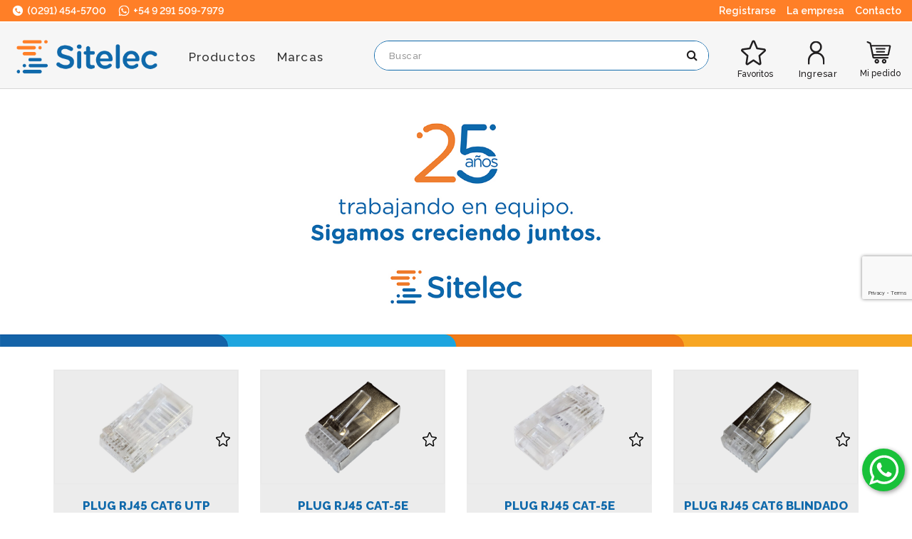

--- FILE ---
content_type: text/html; charset=utf-8
request_url: https://www.sitelec.com.ar/
body_size: 24186
content:
<!DOCTYPE html>
<html>
<head>
    <meta charset="utf-8" />
    
    <meta name="viewport" content="width=device-width, initial-scale=1.0, user-scalable=no">
	<meta name="DESCRIPTION" content="Importador y distribuidor mayorista de soluciones de telecomunicaciones, networking, energ&#237;a y seguridad para Argentina." />
	
    <title>Sitelec </title>

    <link rel="shortcut icon" href="/favicon.ico" type="image/x-icon"/>
    
    <link rel="manifest" href="/manifest.json">
    <meta name="msapplication-TileColor" content="#000000">
    <meta name="theme-color" content="#000000">
    
    <link rel="preconnect" href="https://fonts.googleapis.com">
	<link rel="preconnect" href="https://fonts.gstatic.com" crossorigin>
	<link href="https://fonts.googleapis.com/css2?family=Raleway:wght@100;300;500;600;800&display=swap" rel="stylesheet">
    <link href="https://fonts.googleapis.com/css?family=Source+Sans+Pro:300,300i,400,400i,600,600i,700" rel="stylesheet">
    <link href="content/fonts/E3Interface.ttf" rel="stylesheet">
    
    
    <link href="/Content/bootstrap-theme.css" rel="stylesheet"/>
<link href="/Content/bootstrap.css" rel="stylesheet"/>

    <link href="/Content/site.css" rel="stylesheet"/>

    <link href="/Content/custom/bootstrap-trunk.css" rel="stylesheet"/>
<link href="/Content/custom/carro-nuevafont.css" rel="stylesheet"/>
<link href="/Content/custom/cart.css" rel="stylesheet"/>
<link href="/Content/custom/dhs-font.css" rel="stylesheet"/>
<link href="/Content/custom/E3Interface.css" rel="stylesheet"/>
<link href="/Content/custom/jquery.mCustomScrollbar.css" rel="stylesheet"/>
<link href="/Content/custom/1-ionicons-2.0.0/aaaaa-ionicons.css" rel="stylesheet"/>
<link href="/Content/custom/2-fancybox-2.1.5/jquery.fancybox-thumbs.css" rel="stylesheet"/>
<link href="/Content/custom/2-fancybox-2.1.5/jquery.fancybox.css" rel="stylesheet"/>
<link href="/Content/custom/3-mmenu-4.7.5/jquery.mmenu.all.css" rel="stylesheet"/>
<link href="/Content/custom/4-owl-carousel-2.0/owl.carousel.css" rel="stylesheet"/>
<link href="/Content/custom/4-owl-carousel-2.0/owl.theme.css" rel="stylesheet"/>
<link href="/Content/custom/4-owl-carousel-2.0/owl.transitions.css" rel="stylesheet"/>

    
    
<meta name="DISTRIBUTION" content="Global" />
<meta name="ROBOTS" content="all" />
<meta name="AUTHOR" content="" />
<meta name="classification" content="" />
<meta name="Googlebot" content="all" />
<link rel="stylesheet" type="text/css" href="/Pubs/Sites/Default/Css/system.css" />
<!--link rel="canonical" href=""/-->
<script src="https://www.google.com/recaptcha/api.js" async defer></script>

<link href="/Content/templates/base/template.css" rel="stylesheet"/>


   <link rel="stylesheet" type="text/css" href="/Pubs/Sites/Default/Css/Custom.css" /> 

    <script src="/Scripts/modernizr-2.8.3.js"></script>

    

	    <!-- Start - ReCaptcha -->
    <script src="https://www.google.com/recaptcha/api.js?render=6LfLEhsrAAAAADAttboNcQlINQSxZFdfiPepBP-s"></script>
    <script>
        function loadCaptcha() {

            var elementos = document.querySelectorAll('form .CaptchaToken');
            var tieneElementoSinValor = false;

            for (var i = 0; i < elementos.length; i++) {
                if (!elementos[i].value) {
                    tieneElementoSinValor = true;
                    break;
                }
            }

            if (typeof (grecaptcha) == 'undefined' || grecaptcha.execute == undefined || !tieneElementoSinValor) {
                return;
            }

            //Se deshabilitan los botones de todos los formularios.
            document.querySelectorAll('form [type="submit"]').forEach(function(submitButton) {
                submitButton.disabled = true;
            });
			
			// Obtener todos los input hidden de los forms refentes al token del captcha
			const elementsWithClassTest = document.getElementsByClassName('CaptchaToken');
            Array.from(elementsWithClassTest).forEach(function (element) {
            	grecaptcha
                .execute('6LfLEhsrAAAAADAttboNcQlINQSxZFdfiPepBP-s'
                    , { action: 'contact' })
                .then(function (token) {



                    // Iterar sobre los elementos y aplicar la lógica deseada
                        element.value = token;

                    //Se vuelve a habilitar los botones de todos los formularios.
                    document.querySelectorAll('form [type="submit"]').forEach(function(submitButton) {
                        submitButton.disabled = false;
                    });
                });
            });
			
        };
        if (typeof (grecaptcha) != 'undefined') {
            grecaptcha.ready(function () {
                loadCaptcha();
            });
        }
    </script>

</head>



<body class="Home"> 
<div id="wrap">



<header>
	


	<div class="upper">
		<div class="container-fluid">
			<div class="row">
				<ul class="socials">

<li><a class="s-phone" href="tel:02914545700" target="_blank"><img class="red-ico" src="/Content/Images/phone.svg" alt="Cart"> (0291) 454-5700</a><br></li>




<li><a class="s-whatsapp" href="https://wa.link/lbdfvk" target="_blank"><img class="red-ico" src="/Content/Images/whatsapp2.svg" alt="Cart"> +54 9 291 509-7979</a><br></li>




<!--<li><a class="s-instagram" href="#" target="_blank"></a><br></li>



-->
				</ul>
				<ul class="MENU_TOP hidden-xs">


        <li>    
            <a href="/User/Register"  target="_self" title="Registrarse" >
            	<span>Registrarse</span>
            </a>
        </li>    
        <li>    
            <a href="/tienda/empresa"  target="_self" title="La empresa" >
            	<span>La empresa</span>
            </a>
        </li>    
        <li>    
            <a href="/tienda/contacto"  target="_self" title="Contacto" >
            	<span>Contacto</span>
            </a>
        </li>    
            

<span class="sep"></span>




				</ul>
				<div class="banner-cambio hidden-xs">

<br>   
				</div>
			</div>
		</div>
	</div>
	
	
	<div class="main ">
		<div class="container-fluid">
			<div class="row">
                <div class="navbar navbar-default" role="navigation">
			        <a class="hamburguer visible-xs visible-sm" id="1_nav" href="#mmenu">
					  <span></span><span></span><span></span>
					</a>
                    <div class="navbar-header">
                        <div class="navbar-brand LOGO">
<a href="/">
        <img src="/Pubs/Sites/Default/Config/logo.png"  class="img-responsive" alt="Sitelec">
</a>
                        </div>
                    </div>
                    
                    <div class="CART_BOX">
                        <div class="_cart_holder">
<a class="cart-button muestro"  href="/Cart">
    <div class="flex flex-column">
        <span class="ico-svg"><img class="img-responsive" src="/Content/Images/icon-cart.svg" alt="Cart"></span> 
        <span class="ico-text">Mi pedido</span>
    </div>
</a>

<div class="mostrame"> 
	<div class="cart-window">
        	<div class="mje-nohay">Aún no hay items en el carrito</div>
	</div>
</div>
                        </div>
                    </div>
                    
                    <div class="LOGIN_BOX hidden-xs hidden-sm">
    <div id="_login_holder">
        <a data-toggle="dropdown" class="dropdown-toggle login-button unlogged"  href="/User/Register" >
            <div class="flex flex-column logi">
                <span class="ico-svg"><img class="img-responsive" src="/Content/Images/icon-user.svg" alt="Cart"></span> 
                <span class="ico-text">Ingresar</span>
            </div>
	    </a> 
        
        <ul class="dropdown-menu login_window" role="menu">
              <li>
<form action="/User/LoginBox" method="post">                <fieldset id="user-login-form" role="form">
                   <legend>Inicie sesión</legend>
                    
                   <div class="form-group">
                       <label for="email">Email</label>
                       <input type="email" name="Username" id="Username" placeholder="" class=" form-control" data-val-required="El Usuario es obligatorio" data-val-email="No es un email válido" data-val="true" >
                       <span data-valmsg-replace="true" data-valmsg-for="Username"></span>
                   </div>
                   
                   <div class="form-group">
                       <label for="contraseña">Contraseña</label>
                       <input type="password" name="Password" id="Password" data-val-required="La contraseña es obligatoria" data-val="true" placeholder="" class="form-control" >
                       <span data-valmsg-replace="true" data-valmsg-for="Password"></span>
                   </div> 

                    <input type="hidden" id="UseCaptcha" name="UseCaptcha" value="true" />
                    <input type="hidden" id="CaptchaToken" name="CaptchaToken" class="CaptchaToken" />
                   
                    <input type="submit" value="Ingresar" class="pcms-login btn btn-primary" />
                    <a class="forget" href="/User/PasswordRecover">Olvidé mi Clave</a>
                    <a class="register" href="/User/Register">¿Nuevo cliente? Registrate</a>
                </fieldset>
</form>             </li>
        </ul>
    </div>
    <!--<li>
    	<a href="/User/Register" >REGISTRO</a>
    </li>-->




		            </div>
                    
                    <ul class="MENU-ICONS hidden-xs hidden-sm">
						
						<li data-toggle="tooltip" title="Mis Favoritos">
							<a class="fav" href=""  data-toggle="modal" data-target="#wishlistModal">
								<div class="flex flex-column">
							        <span class="ico-svg"><img class="img-responsive" src="/Content/Images/icon-fav.svg" alt="Cart"></span> 
							        <span class="ico-text">Favoritos</span>
							    </div>
							</a>
						</li>
					</ul>
					
					
			        
			        <div class="SEARCH_BOX" role="search">

<form action="/Busqueda/" method="post">		<fieldset>
			<div class="form-group">
			    
		         
		         <input type="text" class="autocomplete-search form-control" name="term" id="term"  placeholder="Buscar" />
			</div>
		    
		        <input type="hidden" name="recsPerPage" value="28" />
		        <input type="hidden" name="itemtype" value="Product" />
		        <input type="hidden" name="getFilterData" value="true" />
		        <input type="hidden" name="fields" value="Name,Code,Keywords" />
		        <input type="hidden" name="Filters" />
		        <input type="hidden" name="Id" value="0" id="SearchId"/>
		
		    <button type="submit" class="search_submit" name="_S_" id="_s_">
		        <span></span>
		    </button>
		    
		</fieldset>
</form>
					</div>
	        

            
					<div id="navbar" class="hidden-xs hidden-sm MENU_MAIN">
                        <ul class="nav navbar-nav" id="menu-width">	
                        	<li  class="dropdown-submenu">
					            <a id="drop_productos" href="#" data-toggle="dropdown" aria-haspopup="true" aria-expanded="false">Productos</a>      
					            <ul class="dropdown-menu bb_menu" role="menu" aria-labelledby="drop_productos" >
					            	<!-- <li class="bb_first destacados">
					            		<h4>Destacados</h4>
					            		<ul>

        <li>    
            <a href="/Item/Result?Filters=6,|128|"  target="_self" title="Ubiquiti" >Ubiquiti</a>
        </li>    
        <li>    
            <a href="/Item/Result?Filters=6,|297|"  target="_self" title="Productos para FTTH" >Productos para FTTH</a>
        </li>    
        <li>    
            <a href="/Item/Result?Filters=6,|120|"  target="_self" title="Mikrotik" >Mikrotik</a>
        </li>    
        <li>    
            <a href="http://www.provetel.com.ar/Item/Result?Filters=6,|273|"  target="_self" title="Dahua" >Dahua</a>
        </li>    
            






					            		</ul>
					            	</li> -->
					            	<li class="bb_first categoria">
					            		<ul>
    	    <li class="dropdown-submenu cat-item-6792">         
                <a id="drop6792" href="/tienda/networking" class="">Networking </a>
                    <ul class="dropdown-menu menu2" role="menu" aria-labelledby="drop6792" >
                     <li>
		        <a href="/tienda/networking/equipos-de-red"  >Equipos de red </a>
	        </li>
	        <li>
		        <a href="/tienda/networking/equipos-inalambricos"  >Equipos inal&#225;mbricos </a>
	        </li>
	        <li>
		        <a href="/tienda/networking/cableado-cobre"  >Cableado cobre </a>
	        </li>
	        <li>
		        <a href="/tienda/networking/antenas"  >Antenas </a>
	        </li>
                    </ul>
            
    	    </li>
    	    <li class="dropdown-submenu cat-item-6793">         
                <a id="drop6793" href="/tienda/fibra-optica" class="">Fibra &#243;ptica </a>
                    <ul class="dropdown-menu menu2" role="menu" aria-labelledby="drop6793" >
                     <li>
		        <a href="/tienda/fibra-optica/equipos-de-fibra-optica"  >Equipos de fibra &#243;ptica </a>
	        </li>
	        <li>
		        <a href="/tienda/fibra-optica/cableado-fibra-optica"  >Cableado fibra &#243;ptica </a>
	        </li>
                    </ul>
            
    	    </li>
    	    <li class="dropdown-submenu cat-item-6794">         
                <a id="drop6794" href="/tienda/infraestructura" class="">Infraestructura </a>
                    <ul class="dropdown-menu menu2" role="menu" aria-labelledby="drop6794" >
                     <li>
		        <a href="/tienda/infraestructura/canalizaciones"  >Canalizaciones </a>
	        </li>
	        <li>
		        <a href="/tienda/infraestructura/canerias"  >Ca&#241;erias </a>
	        </li>
	        <li>
		        <a href="/tienda/infraestructura/fijaciones"  >Fijaciones </a>
	        </li>
                    </ul>
            
    	    </li>
    	    <li class="dropdown-submenu cat-item-3">         
                <a id="drop3" href="/tienda/videovigilancia-seguridad" class="">Videovigilancia / Seguridad </a>
                    <ul class="dropdown-menu menu2" role="menu" aria-labelledby="drop3" >
                     <li>
		        <a href="/tienda/videovigilancia-seguridad/video"  >Video </a>
	        </li>
	        <li>
		        <a href="/tienda/videovigilancia-seguridad/alarmas"  >Alarmas </a>
	        </li>
	        <li>
		        <a href="/tienda/videovigilancia-seguridad/controles-de-acceso"  >Controles de acceso </a>
	        </li>
                    </ul>
            
    	    </li>
    	    <li class="dropdown-submenu cat-item-4">         
                <a id="drop4" href="/tienda/energia" class="">Energ&#237;a </a>
                    <ul class="dropdown-menu menu2" role="menu" aria-labelledby="drop4" >
                     <li>
		        <a href="/tienda/energia/baterias"  >Bater&#237;as </a>
	        </li>
	        <li>
		        <a href="/tienda/energia/estabilizadores"  >Estabilizadores </a>
	        </li>
	        <li>
		        <a href="/tienda/energia/fuentes"  >Fuentes </a>
	        </li>
	        <li>
		        <a href="/tienda/energia/pilas"  >Pilas </a>
	        </li>
	        <li>
		        <a href="/tienda/energia/ups"  >UPS </a>
	        </li>
	        <li>
		        <a href="/tienda/energia/protectores"  >Protectores </a>
	        </li>
                    </ul>
            
    	    </li>
    	    <li class="dropdown-submenu cat-item-300">         
                <a id="drop300" href="/tienda/telefonia" class="">Telefon&#237;a </a>
                    <ul class="dropdown-menu menu2" role="menu" aria-labelledby="drop300" >
                     <li>
		        <a href="/tienda/telefonia/telefonia-analogica"  >Telefon&#237;a anal&#243;gica </a>
	        </li>
	        <li>
		        <a href="/tienda/telefonia/telefonia-digital"  >Telefon&#237;a digital </a>
	        </li>
	        <li>
		        <a href="/tienda/telefonia/telefonia-celular"  >Telefon&#237;a celular </a>
	        </li>
	        <li>
		        <a href="/tienda/telefonia/telefonia-ip"  >Telefon&#237;a IP </a>
	        </li>
                    </ul>
            
    	    </li>
    	    <li class="dropdown-submenu cat-item-6795">         
                <a id="drop6795" href="/tienda/herramientas" class="">Herramientas </a>
                    <ul class="dropdown-menu menu2" role="menu" aria-labelledby="drop6795" >
                     <li>
		        <a href="/tienda/herramientas/rotuladoras"  >Rotuladoras </a>
	        </li>
	        <li>
		        <a href="/tienda/herramientas/otras-herramientas"  >Otras herramientas </a>
	        </li>
                    </ul>
            
    	    </li>
    	    <li class="dropdown-submenu cat-item-6796">         
                <a id="drop6796" href="/tienda/racks-y-accesorios" class="">Racks y accesorios </a>
                    <ul class="dropdown-menu menu2" role="menu" aria-labelledby="drop6796" >
                     <li>
		        <a href="/tienda/racks-y-accesorios/racks"  >Racks </a>
	        </li>
	        <li>
		        <a href="/tienda/racks-y-accesorios/accesorios-para-racks"  >Accesorios para racks </a>
	        </li>
	        <li>
		        <a href="/tienda/racks-y-accesorios/gabinetes"  >Gabinetes </a>
	        </li>
	        <li>
		        <a href="/tienda/racks-y-accesorios/cajas"  >Cajas </a>
	        </li>
                    </ul>
            
    	    </li>
    	    <li class="dropdown-submenu cat-item-6797">         
                <a id="drop6797" href="/tienda/instrumental" class="">Instrumental </a>
                    <ul class="dropdown-menu menu2" role="menu" aria-labelledby="drop6797" >
                     <li>
		        <a href="/tienda/instrumental/instrumental"  >Instrumental </a>
	        </li>
	        <li>
		        <a href="/tienda/instrumental/prueba"  >Prueba </a>
	        </li>
                    </ul>
            
    	    </li>
    	    <li class="dropdown-submenu cat-item-6798">         
                <a id="drop6798" href="/tienda/porteros" class="">Porteros </a>
                    <ul class="dropdown-menu menu2" role="menu" aria-labelledby="drop6798" >
                     <li>
		        <a href="/tienda/porteros/equipos"  >Equipos </a>
	        </li>
	        <li>
		        <a href="/tienda/porteros/accesorios-para-porteros"  >Accesorios para porteros </a>
	        </li>
                    </ul>
            
    	    </li>
    	    <li class="dropdown-submenu cat-item-6799">         
                <a id="drop6799" href="/tienda/cables" class="">Cables </a>
                    <ul class="dropdown-menu menu2" role="menu" aria-labelledby="drop6799" >
                     <li>
		        <a href="/tienda/cables/cables-coaxiles"  >Cables coaxiles </a>
	        </li>
	        <li>
		        <a href="/tienda/cables/cables-computacion"  >Cables computaci&#243;n </a>
	        </li>
	        <li>
		        <a href="/tienda/cables/cables-electricos"  >Cables el&#233;ctricos </a>
	        </li>
	        <li>
		        <a href="/tienda/cables/cables-instrumentacion"  >Cables instrumentaci&#243;n </a>
	        </li>
	        <li>
		        <a href="/tienda/cables/cables-telefonicos"  >Cables telef&#243;nicos </a>
	        </li>
                    </ul>
            
    	    </li>
    	    <li class="dropdown-submenu cat-item-6800">         
                <a id="drop6800" href="/tienda/computacion" class="">Computaci&#243;n </a>
                    <ul class="dropdown-menu menu2" role="menu" aria-labelledby="drop6800" >
                     <li>
		        <a href="/tienda/computacion/equipos-de-computacion"  >Equipos de computaci&#243;n </a>
	        </li>
	        <li>
		        <a href="/tienda/computacion/accesorios-de-computacion"  >Accesorios de computaci&#243;n </a>
	        </li>
	        <li>
		        <a href="/tienda/computacion/conectores"  >Conectores </a>
	        </li>
	        <li>
		        <a href="/tienda/computacion/coolers"  >Coolers </a>
	        </li>
                    </ul>
            
    	    </li>
    	    <li class="dropdown-submenu cat-item-6801">         
                <a id="drop6801" href="/tienda/electricidad" class="">Electricidad </a>
                    <ul class="dropdown-menu menu2" role="menu" aria-labelledby="drop6801" >
                     <li>
		        <a href="/tienda/electricidad/electricidad"  >Electricidad </a>
	        </li>
	        <li>
		        <a href="/tienda/electricidad/tableros"  >Tableros </a>
	        </li>
	        <li>
		        <a href="/tienda/electricidad/celdas-fotoelectricas"  >Celdas fotoel&#233;ctricas </a>
	        </li>
                    </ul>
            
    	    </li>
    	    <li class="dropdown-submenu cat-item-6802">         
                <a id="drop6802" href="/tienda/radios" class="">Radios </a>
                    <ul class="dropdown-menu menu2" role="menu" aria-labelledby="drop6802" >
                     <li>
		        <a href="/tienda/radios/equipos-fijos"  >Equipos fijos </a>
	        </li>
	        <li>
		        <a href="/tienda/radios/equipos-moviles"  >Equipos m&#243;viles </a>
	        </li>
	        <li>
		        <a href="/tienda/radios/accesorios-de-radios"  >Accesorios de radios </a>
	        </li>
                    </ul>
            
    	    </li>

					            		</ul>
					            	</li>
					            	
					            </ul>
                        	</li>
                        	<li class="dropdown-submenu brand_list">
                        		<a id="brand_list" href="/item/result" data-toggle="dropdown" aria-haspopup="true" aria-expanded="false">Marcas</a>
                        		<ul class="dropdown-menu bb_menu" role="menu" aria-labelledby="brand_list">
                        			<li class="first_filters">
                        				<ul>


		<li class="item ">        
			<a href="/Item/Result?Filters=6,|325|" title="3M">
				3M
			</a>
		</li>
		<li class="item ">        
			<a href="/Item/Result?Filters=6,|364|" title="Adecomm">
				Adecomm
			</a>
		</li>
		<li class="item ">        
			<a href="/Item/Result?Filters=6,|330|" title="Allied Telesis">
				Allied Telesis
			</a>
		</li>
		<li class="item ">        
			<a href="/Item/Result?Filters=6,|365|" title="Altelicon">
				Altelicon
			</a>
		</li>
		<li class="item ">        
			<a href="/Item/Result?Filters=6,|346|" title="Amphenol">
				Amphenol
			</a>
		</li>


                        				</ul>
                        			</li>
                        			<li class="second_filters">
                        				<ul>


		<li class="item ">        
			<a href="/Item/Result?Filters=6,|331|" title="Anviz">Anviz</a>
		</li>
		<li class="item ">        
			<a href="/Item/Result?Filters=6,|326|" title="APC Schneider">APC Schneider</a>
		</li>
		<li class="item ">        
			<a href="/Item/Result?Filters=6,|366|" title="Argeflex">Argeflex</a>
		</li>
		<li class="item ">        
			<a href="/Item/Result?Filters=6,|347|" title="Asanno">Asanno</a>
		</li>
		<li class="item ">        
			<a href="/Item/Result?Filters=6,|332|" title="Aten">Aten</a>
		</li>
		<li class="item ">        
			<a href="/Item/Result?Filters=6,|367|" title="Bercol">Bercol</a>
		</li>
		<li class="item ">        
			<a href="/Item/Result?Filters=6,|348|" title="Brother">Brother</a>
		</li>
		<li class="item ">        
			<a href="/Item/Result?Filters=6,|333|" title="Cambre">Cambre</a>
		</li>
		<li class="item ">        
			<a href="/Item/Result?Filters=6,|368|" title="Cedam">Cedam</a>
		</li>
		<li class="item ">        
			<a href="/Item/Result?Filters=6,|369|" title="Cisco">Cisco</a>
		</li>
		<li class="item ">        
			<a href="/Item/Result?Filters=6,|334|" title="Commax">Commax</a>
		</li>
		<li class="item ">        
			<a href="/Item/Result?Filters=6,|133|" title="Commscope">Commscope</a>
		</li>
		<li class="item ">        
			<a href="/Item/Result?Filters=6,|370|" title="Computel">Computel</a>
		</li>
		<li class="item ">        
			<a href="/Item/Result?Filters=6,|371|" title="Conextube">Conextube</a>
		</li>
		<li class="item ">        
			<a href="/Item/Result?Filters=6,|349|" title="CSB">CSB</a>
		</li>
		<li class="item ">        
			<a href="/Item/Result?Filters=6,|327|" title="Cygnus">Cygnus</a>
		</li>
		<li class="item ">        
			<a href="/Item/Result?Filters=6,|273|" title="Dahua">Dahua</a>
		</li>
		<li class="item ">        
			<a href="/Item/Result?Filters=6,|350|" title="Daisa">Daisa</a>
		</li>
		<li class="item ">        
			<a href="/Item/Result?Filters=6,|372|" title="Dinarg">Dinarg</a>
		</li>
		<li class="item ">        
			<a href="/Item/Result?Filters=6,|373|" title="Dintek">Dintek</a>
		</li>
		<li class="item ">        
			<a href="/Item/Result?Filters=6,|335|" title="Dumont">Dumont</a>
		</li>
		<li class="item ">        
			<a href="/Item/Result?Filters=6,|336|" title="Dymo">Dymo</a>
		</li>
		<li class="item ">        
			<a href="/Item/Result?Filters=6,|141|" title="Easy Link">Easy Link</a>
		</li>
		<li class="item ">        
			<a href="/Item/Result?Filters=6,|374|" title="Eaton">Eaton</a>
		</li>
		<li class="item ">        
			<a href="/Item/Result?Filters=6,|375|" title="Edge-Core">Edge-Core</a>
		</li>
		<li class="item ">        
			<a href="/Item/Result?Filters=6,|376|" title="Epuyen">Epuyen</a>
		</li>
		<li class="item ">        
			<a href="/Item/Result?Filters=6,|337|" title="Erpla">Erpla</a>
		</li>
		<li class="item ">        
			<a href="/Item/Result?Filters=6,|338|" title="Exemys Activos">Exemys Activos</a>
		</li>
		<li class="item ">        
			<a href="/Item/Result?Filters=6,|339|" title="Facbsa">Facbsa</a>
		</li>
		<li class="item ">        
			<a href="/Item/Result?Filters=6,|119|" title="Fayser">Fayser</a>
		</li>
		<li class="item ">        
			<a href="/Item/Result?Filters=6,|340|" title="Forli">Forli</a>
		</li>
		<li class="item ">        
			<a href="/Item/Result?Filters=6,|377|" title="Fluke">Fluke</a>
		</li>
		<li class="item ">        
			<a href="/Item/Result?Filters=6,|378|" title="Furukawa">Furukawa</a>
		</li>
		<li class="item ">        
			<a href="/Item/Result?Filters=6,|379|" title="Fusse">Fusse</a>
		</li>
		<li class="item ">        
			<a href="/Item/Result?Filters=6,|380|" title="Gabitel">Gabitel</a>
		</li>
		<li class="item ">        
			<a href="/Item/Result?Filters=6,|381|" title="Garnet">Garnet</a>
		</li>
		<li class="item ">        
			<a href="/Item/Result?Filters=6,|352|" title="Genrod">Genrod</a>
		</li>
		<li class="item ">        
			<a href="/Item/Result?Filters=6,|134|" title="Gigaset">Gigaset</a>
		</li>
		<li class="item ">        
			<a href="/Item/Result?Filters=6,|341|" title="GLC">GLC</a>
		</li>
		<li class="item ">        
			<a href="/Item/Result?Filters=6,|382|" title="Gralf">Gralf</a>
		</li>
		<li class="item ">        
			<a href="/Item/Result?Filters=6,|354|" title="Hellermann Tyton">Hellermann Tyton</a>
		</li>
		<li class="item ">        
			<a href="/Item/Result?Filters=6,|142|" title="H Intercom">H Intercom</a>
		</li>
		<li class="item ">        
			<a href="/Item/Result?Filters=6,|262|" title="Hikvision">Hikvision</a>
		</li>
		<li class="item ">        
			<a href="/Item/Result?Filters=6,|353|" title="HP">HP</a>
		</li>
		<li class="item ">        
			<a href="/Item/Result?Filters=6,|383|" title="Indeca">Indeca</a>
		</li>
		<li class="item ">        
			<a href="/Item/Result?Filters=6,|386|" title="Industrias KC">Industrias KC</a>
		</li>
		<li class="item ">        
			<a href="/Item/Result?Filters=6,|355|" title="Iton">Iton</a>
		</li>
		<li class="item ">        
			<a href="/Item/Result?Filters=6,|384|" title="Jeluz">Jeluz</a>
		</li>
		<li class="item ">        
			<a href="/Item/Result?Filters=6,|385|" title="Kalop">Kalop</a>
		</li>
		<li class="item ">        
			<a href="/Item/Result?Filters=6,|387|" title="Lucent">Lucent</a>
		</li>
		<li class="item ">        
			<a href="/Item/Result?Filters=6,|120|" title="Mikrotik">Mikrotik</a>
		</li>
		<li class="item ">        
			<a href="/Item/Result?Filters=6,|298|" title="Mimosa">Mimosa</a>
		</li>
		<li class="item ">        
			<a href="/Item/Result?Filters=6,|388|" title="Molex">Molex</a>
		</li>
		<li class="item ">        
			<a href="/Item/Result?Filters=6,|356|" title="Nexo">Nexo</a>
		</li>
		<li class="item ">        
			<a href="/Item/Result?Filters=6,|357|" title="Nisuta">Nisuta</a>
		</li>
		<li class="item ">        
			<a href="/Item/Result?Filters=6,|389|" title="Noga">Noga</a>
		</li>
		<li class="item ">        
			<a href="/Item/Result?Filters=6,|390|" title="Paradox">Paradox</a>
		</li>
		<li class="item ">        
			<a href="/Item/Result?Filters=6,|116|" title="Panasonic">Panasonic</a>
		</li>
		<li class="item ">        
			<a href="/Item/Result?Filters=6,|359|" title="Pronext">Pronext</a>
		</li>
		<li class="item ">        
			<a href="/Item/Result?Filters=6,|358|" title="Proskit">Proskit</a>
		</li>
		<li class="item ">        
			<a href="/Item/Result?Filters=6,|391|" title="Prysmian">Prysmian</a>
		</li>
		<li class="item ">        
			<a href="/Item/Result?Filters=6,|360|" title="Quality Tech">Quality Tech</a>
		</li>
		<li class="item ">        
			<a href="/Item/Result?Filters=6,|392|" title="Richi">Richi</a>
		</li>
		<li class="item ">        
			<a href="/Item/Result?Filters=6,|361|" title="Roker">Roker</a>
		</li>
		<li class="item ">        
			<a href="/Item/Result?Filters=6,|393|" title="Salatta">Salatta</a>
		</li>
		<li class="item ">        
			<a href="/Item/Result?Filters=6,|351|" title="Samet">Samet</a>
		</li>
		<li class="item ">        
			<a href="/Item/Result?Filters=6,|394|" title="Scame">Scame</a>
		</li>
		<li class="item ">        
			<a href="/Item/Result?Filters=6,|395|" title="Schneider Electric">Schneider Electric</a>
		</li>
		<li class="item ">        
			<a href="/Item/Result?Filters=6,|283|" title="Seagate">Seagate</a>
		</li>
		<li class="item ">        
			<a href="/Item/Result?Filters=6,|396|" title="Sica">Sica</a>
		</li>
		<li class="item ">        
			<a href="/Item/Result?Filters=6,|397|" title="Siemens">Siemens</a>
		</li>
		<li class="item ">        
			<a href="/Item/Result?Filters=6,|402|" title="Siemon">Siemon</a>
		</li>
		<li class="item ">        
			<a href="/Item/Result?Filters=6,|399|" title="Signotel">Signotel</a>
		</li>
		<li class="item ">        
			<a href="/Item/Result?Filters=6,|400|" title="SilverLight">SilverLight</a>
		</li>
		<li class="item ">        
			<a href="/Item/Result?Filters=6,|401|" title="Sima">Sima</a>
		</li>
		<li class="item ">        
			<a href="/Item/Result?Filters=6,|404|" title="Stanley">Stanley</a>
		</li>
		<li class="item ">        
			<a href="/Item/Result?Filters=6,|403|" title="Steck">Steck</a>
		</li>
		<li class="item ">        
			<a href="/Item/Result?Filters=6,|405|" title="Sunon">Sunon</a>
		</li>
		<li class="item ">        
			<a href="/Item/Result?Filters=6,|406|" title="Surix">Surix</a>
		</li>
		<li class="item ">        
			<a href="/Item/Result?Filters=6,|407|" title="TeleStop">TeleStop</a>
		</li>
		<li class="item ">        
			<a href="/Item/Result?Filters=6,|126|" title="TP-Link">TP-Link</a>
		</li>
		<li class="item ">        
			<a href="/Item/Result?Filters=6,|362|" title="Trendnet">Trendnet</a>
		</li>
		<li class="item ">        
			<a href="/Item/Result?Filters=6,|408|" title="Tubelectric">Tubelectric</a>
		</li>
		<li class="item ">        
			<a href="/Item/Result?Filters=6,|409|" title="Twinlok">Twinlok</a>
		</li>
		<li class="item ">        
			<a href="/Item/Result?Filters=6,|128|" title="Ubiquiti">Ubiquiti</a>
		</li>
		<li class="item ">        
			<a href="/Item/Result?Filters=6,|410|" title="Vision">Vision</a>
		</li>
		<li class="item ">        
			<a href="/Item/Result?Filters=6,|411|" title="Wentinck">Wentinck</a>
		</li>
		<li class="item ">        
			<a href="/Item/Result?Filters=6,|131|" title="Yealink">Yealink</a>
		</li>
		<li class="item ">        
			<a href="/Item/Result?Filters=6,|413|" title="Zoloda">Zoloda</a>
		</li>
		<li class="item ">        
			<a href="/Item/Result?Filters=6,|412|" title="Zurich">Zurich</a>
		</li>


                        				</ul>
                        			</li>
                        		</ul>
                        	</li>

            






                        </ul>	
                    </div>
                    

                </div>
               
            </div>
        </div>
	</div>
	
	
</header>






<section id="body">

    
	<div id="main-slider" class="main-slider hidden-xs visible-ms" style='background-image: url(
)'>


		<ul class="owl-carousel">
        
            	<li>          
                       <a target="_self"><img img class="lazyOwl" src="/Pubs/Sites/Default/Banners/1044.png" alt="25 a&#241;os con frente" /></a>           
            	</li>
            	<li>          
                       <a href="https://sitelec.com.ar/tienda/empresa" target="_self"><img img class="lazyOwl" src="/Pubs/Sites/Default/Banners/1043.jpg" alt="25 a&#241;os II" /></a>           
            	</li>
            	<li>          
                       <a href="/tienda/networking/equipos-inalambricos" target="_self"><img img class="lazyOwl" src="/Pubs/Sites/Default/Banners/1015.jpg" alt="UniFi" /></a>           
            	</li>
            	<li>          
                       <a href="/tienda/networking/equipos-inalambricos" target="_self"><img img class="lazyOwl" src="/Pubs/Sites/Default/Banners/1016.png" alt="AirMAX AC" /></a>           
            	</li>
            	<li>          
                       <a href="https://sitelec.com.ar/tienda/empresa" target="_self"><img img class="lazyOwl" src="/Pubs/Sites/Default/Banners/1042.jpg" alt="25 a&#241;os" /></a>           
            	</li>
            	<li>          
                       <a href="https://sitelec.com.ar/Item/Result?Filters=6,|126|" target="_self"><img img class="lazyOwl" src="/Pubs/Sites/Default/Banners/1017.jpg" alt="TP Link" /></a>           
            	</li>
            	<li>          
                       <a href="https://sitelec.com.ar/Item/Result?Filters=6,|120|" target="_self"><img img class="lazyOwl" src="/Pubs/Sites/Default/Banners/1019.jpg" alt="MIKROTIK" /></a>           
            	</li>
            	<li>          
                       <a href="https://sitelec.com.ar/Item/Result?Filters=6,|133|" target="_self"><img img class="lazyOwl" src="/Pubs/Sites/Default/Banners/1022.jpg" alt="COMMSCOPE" /></a>           
            	</li>
        </ul>

	</div>
	<div id="main-slider2" class="visible-xs hidden-ms main-slider" style='background-image: url(
)'>


		<ul class="owl-carousel">
        
            	<li>          
                       <a target="_self"><img img class="lazyOwl" src="/Pubs/Sites/Default/Banners/1049.jpg" alt="25 a&#241;os blanco - mobile" /></a>           
            	</li>
            	<li>          
                       <a target="_self"><img img class="lazyOwl" src="/Pubs/Sites/Default/Banners/1048.jpg" alt="25 a&#241;os azul - mobile" /></a>           
            	</li>
        </ul>

	</div>

	
			
    
    <div class="container">
		<div class="row">

			



			
			
			
			
			<div class="col-xs-12 related related1">
		        <h2>
</h2>
				<ul id="home-related-slider-1" class="owl-carousel">

        <li>


<article class="PRODUCT_BOX box_9060  " itemscope itemtype="http://schema.org/Product" itemprop="itemListElement">

    <!-- box_image -->
    <div class="box_image">

        <a class="onbody" href="/tienda/networking/cableado-cobre/plug-rj45-cat6-utp">
            <img itemprop="image" src="/Image/0/450_450-GLC010046-1.png" alt="PLUG RJ45 CAT6 UTP"  title="PLUG RJ45 CAT6 UTP">
        </a>
        












<div class="badges">
	           
    <ul>
		
		
		
		

        


	</ul>

        <!---->

</div>
 
        <a href="" class="pcms-add-wishlist BUTTONFAV " data-toggle="tooltip" data-placement="top" title="Agregar/Quitar de Favoritos" data-id="9060" ><span>Favoritos</span></a>
        
    </div>


    <!-- box_data -->
    <div class="box_data">
                
        <a class="onbody" href="/tienda/networking/cableado-cobre/plug-rj45-cat6-utp" itemprop="url">
            <h3 itemprop="name" >PLUG RJ45 CAT6 UTP</h3>
             <p class="short_desc marca"><strong>GLC</strong></p>
            <p class="short_desc">Plug RJ45 categoría 6</p>
        </a>
        

        <div class="code">
            <span>NT-2001-RJ45C6</span>
        </div>
                
 <!-- EN VENTA / EN STOCK -->
            <div class="price_wrapper">
                  
                </div>
                        <div class=" QUANTITY">
                          <a href="/User/Register" class="btn-nolog PBox &lt;span&gt;Agregar al pedido&lt;/span&gt;">Registrate para más información</a>
                        </div>
        
    </div>
    

</article>

</li>
        <li>


<article class="PRODUCT_BOX box_9049  " itemscope itemtype="http://schema.org/Product" itemprop="itemListElement">

    <!-- box_image -->
    <div class="box_image">

        <a class="onbody" href="/tienda/networking/cableado-cobre/plug-rj45-cat-5e-blindado">
            <img itemprop="image" src="/Image/0/450_450-GLC010034-1.png" alt="PLUG RJ45 CAT-5E BLINDADO"  title="PLUG RJ45 CAT-5E BLINDADO">
        </a>
        












<div class="badges">
	           
    <ul>
		
		
		
		

        


	</ul>

        <!---->

</div>
 
        <a href="" class="pcms-add-wishlist BUTTONFAV " data-toggle="tooltip" data-placement="top" title="Agregar/Quitar de Favoritos" data-id="9049" ><span>Favoritos</span></a>
        
    </div>


    <!-- box_data -->
    <div class="box_data">
                
        <a class="onbody" href="/tienda/networking/cableado-cobre/plug-rj45-cat-5e-blindado" itemprop="url">
            <h3 itemprop="name" >PLUG RJ45 CAT-5E BLINDADO</h3>
             <p class="short_desc marca"><strong>GLC</strong></p>
            <p class="short_desc">Plug RJ45 categoría 5 blindado</p>
        </a>
        

        <div class="code">
            <span>NT-2001-RJ45B</span>
        </div>
                
 <!-- EN VENTA / EN STOCK -->
            <div class="price_wrapper">
                  
                </div>
                        <div class=" QUANTITY">
                          <a href="/User/Register" class="btn-nolog PBox &lt;span&gt;Agregar al pedido&lt;/span&gt;">Registrate para más información</a>
                        </div>
        
    </div>
    

</article>

</li>
        <li>


<article class="PRODUCT_BOX box_9045  " itemscope itemtype="http://schema.org/Product" itemprop="itemListElement">

    <!-- box_image -->
    <div class="box_image">

        <a class="onbody" href="/tienda/networking/cableado-cobre/plug-rj45-cat-5e-glc010028">
            <img itemprop="image" src="/Image/0/450_450-GLC010028.png" alt="PLUG RJ45 CAT-5E"  title="PLUG RJ45 CAT-5E">
        </a>
        












<div class="badges">
	           
    <ul>
		
		
		
		

        


	</ul>

        <!---->

</div>
 
        <a href="" class="pcms-add-wishlist BUTTONFAV " data-toggle="tooltip" data-placement="top" title="Agregar/Quitar de Favoritos" data-id="9045" ><span>Favoritos</span></a>
        
    </div>


    <!-- box_data -->
    <div class="box_data">
                
        <a class="onbody" href="/tienda/networking/cableado-cobre/plug-rj45-cat-5e-glc010028" itemprop="url">
            <h3 itemprop="name" >PLUG RJ45 CAT-5E</h3>
             <p class="short_desc marca"><strong>GLC</strong></p>
            <p class="short_desc">Plug RJ45</p>
        </a>
        

        <div class="code">
            <span>NT-2001-RJ45</span>
        </div>
                
 <!-- EN VENTA / EN STOCK -->
            <div class="price_wrapper">
                  
                </div>
                        <div class=" QUANTITY">
                          <a href="/User/Register" class="btn-nolog PBox &lt;span&gt;Agregar al pedido&lt;/span&gt;">Registrate para más información</a>
                        </div>
        
    </div>
    

</article>

</li>
        <li>


<article class="PRODUCT_BOX box_9039  " itemscope itemtype="http://schema.org/Product" itemprop="itemListElement">

    <!-- box_image -->
    <div class="box_image">

        <a class="onbody" href="/tienda/networking/cableado-cobre/plug-rj45-cat6-blindado-ftp">
            <img itemprop="image" src="/Image/0/450_450-GLC010021-1.png" alt="PLUG RJ45 CAT6 BLINDADO FTP"  title="PLUG RJ45 CAT6 BLINDADO FTP">
        </a>
        












<div class="badges">
	           
    <ul>
		
		
		
		

        


	</ul>

        <!---->

</div>
 
        <a href="" class="pcms-add-wishlist BUTTONFAV " data-toggle="tooltip" data-placement="top" title="Agregar/Quitar de Favoritos" data-id="9039" ><span>Favoritos</span></a>
        
    </div>


    <!-- box_data -->
    <div class="box_data">
                
        <a class="onbody" href="/tienda/networking/cableado-cobre/plug-rj45-cat6-blindado-ftp" itemprop="url">
            <h3 itemprop="name" >PLUG RJ45 CAT6 BLINDADO FTP</h3>
             <p class="short_desc marca"><strong>GLC</strong></p>
            <p class="short_desc">PLUG RJ45 CAT6 BLINDADO FTP</p>
        </a>
        

        <div class="code">
            <span>NT-2001-RJ45C6B</span>
        </div>
                
 <!-- EN VENTA / EN STOCK -->
            <div class="price_wrapper">
                  
                </div>
                        <div class=" QUANTITY">
                          <a href="/User/Register" class="btn-nolog PBox &lt;span&gt;Agregar al pedido&lt;/span&gt;">Registrate para más información</a>
                        </div>
        
    </div>
    

</article>

</li>
        <li>


<article class="PRODUCT_BOX box_9041  " itemscope itemtype="http://schema.org/Product" itemprop="itemListElement">

    <!-- box_image -->
    <div class="box_image">

        <a class="onbody" href="/tienda/networking/cableado-cobre/jack-rj45-cat5e-negro">
            <img itemprop="image" src="/Image/0/450_450-GLC010023.png" alt="JACK RJ45 CAT5E NEGRO"  title="JACK RJ45 CAT5E NEGRO">
        </a>
        












<div class="badges">
	           
    <ul>
		
		
		
		

        


	</ul>

        <!---->

</div>
 
        <a href="" class="pcms-add-wishlist BUTTONFAV " data-toggle="tooltip" data-placement="top" title="Agregar/Quitar de Favoritos" data-id="9041" ><span>Favoritos</span></a>
        
    </div>


    <!-- box_data -->
    <div class="box_data">
                
        <a class="onbody" href="/tienda/networking/cableado-cobre/jack-rj45-cat5e-negro" itemprop="url">
            <h3 itemprop="name" >JACK RJ45 CAT5E NEGRO</h3>
             <p class="short_desc marca"><strong>GLC</strong></p>
            <p class="short_desc">Jack RJ45 categoría 5E, color negro</p>
        </a>
        

        <div class="code">
            <span>CE-4003</span>
        </div>
                
 <!-- EN VENTA / EN STOCK -->
            <div class="price_wrapper">
                  
                </div>
                        <div class=" QUANTITY">
                          <a href="/User/Register" class="btn-nolog PBox &lt;span&gt;Agregar al pedido&lt;/span&gt;">Registrate para más información</a>
                        </div>
        
    </div>
    

</article>

</li>
        <li>


<article class="PRODUCT_BOX box_9029  " itemscope itemtype="http://schema.org/Product" itemprop="itemListElement">

    <!-- box_image -->
    <div class="box_image">

        <a class="onbody" href="/tienda/networking/cableado-cobre/cable-utp-cat5e-extcctv-x305m">
            <img itemprop="image" src="/Image/0/450_450-GLC010010.png" alt="CABLE UTP CAT5E EXT/CCTV x305M"  title="CABLE UTP CAT5E EXT/CCTV x305M">
        </a>
        












<div class="badges">
	           
    <ul>
		
		
		
		

        


	</ul>

        <!---->

</div>
 
        <a href="" class="pcms-add-wishlist BUTTONFAV " data-toggle="tooltip" data-placement="top" title="Agregar/Quitar de Favoritos" data-id="9029" ><span>Favoritos</span></a>
        
    </div>


    <!-- box_data -->
    <div class="box_data">
                
        <a class="onbody" href="/tienda/networking/cableado-cobre/cable-utp-cat5e-extcctv-x305m" itemprop="url">
            <h3 itemprop="name" >CABLE UTP CAT5E EXT/CCTV x305M</h3>
             <p class="short_desc marca"><strong>GLC</strong></p>
            <p class="short_desc">Cable UTP categoría 5E interior/exterior x 305 metros</p>
        </a>
        

        <div class="code">
            <span>CE-1106</span>
        </div>
                
 <!-- EN VENTA / EN STOCK -->
            <div class="price_wrapper">
                  
                </div>
                        <div class=" QUANTITY">
                          <a href="/User/Register" class="btn-nolog PBox &lt;span&gt;Agregar al pedido&lt;/span&gt;">Registrate para más información</a>
                        </div>
        
    </div>
    

</article>

</li>
        <li>


<article class="PRODUCT_BOX box_9281  " itemscope itemtype="http://schema.org/Product" itemprop="itemListElement">

    <!-- box_image -->
    <div class="box_image">

        <a class="onbody" href="/tienda/racks-y-accesorios/racks/rack-mural-12ux500mm-ng-desarm">
            <img itemprop="image" src="/Image/0/450_450-GLC030007.png" alt="RACK MURAL 12Ux500mm NG DESARM"  title="RACK MURAL 12Ux500mm NG DESARM">
        </a>
        












<div class="badges">
	           
    <ul>
		
		
		
		

			<li><div class="badge-ultimasunidades icon">Últimas Unidades!</div></li>
        


	</ul>

        <!---->

</div>
 
        <a href="" class="pcms-add-wishlist BUTTONFAV " data-toggle="tooltip" data-placement="top" title="Agregar/Quitar de Favoritos" data-id="9281" ><span>Favoritos</span></a>
        
    </div>


    <!-- box_data -->
    <div class="box_data">
                
        <a class="onbody" href="/tienda/racks-y-accesorios/racks/rack-mural-12ux500mm-ng-desarm" itemprop="url">
            <h3 itemprop="name" >RACK MURAL 12Ux500mm NG DESARM</h3>
             <p class="short_desc marca"><strong>GLC</strong></p>
            <p class="short_desc">Mural Soho de 12 unidades, 500mm, 19?, 4 soportes, desarmado</p>
        </a>
        

        <div class="code">
            <span>GLC-MURAL-12U500</span>
        </div>
                
 <!-- EN VENTA / EN STOCK -->
            <div class="price_wrapper">
                  
                </div>
                        <div class=" QUANTITY">
                          <a href="/User/Register" class="btn-nolog PBox &lt;span&gt;Agregar al pedido&lt;/span&gt;">Registrate para más información</a>
                        </div>
        
    </div>
    

</article>

</li>

				</ul>
			</div>	
				
			
			<span class="bannergroup">
				<div class="col-xs-12 hidden-xs visible-ms">


				</div>
				<div class="col-xs-12 visible-xs hidden-ms">


				</div>
				<div class="col-xs-12 col-sm-6">

<div class="banner-item Image" style=""  >          
           <a href="https://sitelec.com.ar/Item/Result?Filters=6,|273|" target="_self"><img src="/Pubs/Sites/Default/Banners/1036.png" alt="Medio 1" /></a>           
    
</div>

				</div>
				<div class="col-xs-12 col-sm-6">

<div class="banner-item Image" style=""  >          
           <a href="https://sitelec.com.ar/tienda/networking/equipos-inalambricos" target="_self"><img src="/Pubs/Sites/Default/Banners/1037.png" alt="Medio 2" /></a>           
    
</div>

				</div>
			</span>

			
			
			
			
			<span class="bannergroup">
				<div class="col-xs-12 hidden-xs visible-ms">


				</div>
				<div class="col-xs-12 visible-xs hidden-ms">


				</div>
				<div class="col-xs-12 col-sm-6">


				</div>
				<div class="col-xs-12 col-sm-6">


				</div>
			</span>
			
			
			

	        

			
        
	    </div>	
	</div><!--container-->
	
	
	
	

		
	
	
	<div class="container">
		<div class="row">
			<div class="hidden-xs visible-ms col-xs-12 b-bx3">
				<div class="row">
					<div class="col-xs-4 b1">


					</div>
					<div class="col-xs-4 b2">


					</div>
					<div class="col-xs-4 b3">


					</div>
				</div>
	        </div>
		</div>

	</div><!--container-->
	        
    <div class="col-xs-12" id="tira-marcas">
		<ul class="owl-carousel">


		<li class="item active">        
			<a href="/Item/Result?Filters=6,|325|" title="3M"><img src="/Image/0/225_225-3m 2.png"  title="3M"  alt="3M" /></a>
		</li>
		<li class="item ">        
			<a href="/Item/Result?Filters=6,|364|" title="Adecomm"><img src="/Image/0/225_225-adecomm.png"  title="Adecomm"  alt="Adecomm" /></a>
		</li>
		<li class="item ">        
			<a href="/Item/Result?Filters=6,|330|" title="Allied Telesis"><img src="/Image/0/225_225-allied telesis 2.png"  title="Allied Telesis"  alt="Allied Telesis" /></a>
		</li>
		<li class="item ">        
			<a href="/Item/Result?Filters=6,|365|" title="Altelicon"><img src="/Image/0/225_225-altelicon.png"  title="Altelicon"  alt="Altelicon" /></a>
		</li>
		<li class="item ">        
			<a href="/Item/Result?Filters=6,|346|" title="Amphenol"><img src="/Image/0/225_225-amphenol 2.png"  title="Amphenol"  alt="Amphenol" /></a>
		</li>
		<li class="item ">        
			<a href="/Item/Result?Filters=6,|331|" title="Anviz"><img src="/Image/0/225_225-anviz 2.png"  title="Anviz"  alt="Anviz" /></a>
		</li>
		<li class="item ">        
			<a href="/Item/Result?Filters=6,|326|" title="APC Schneider"><img src="/Image/0/225_225-apc 2.png"  title="APC Schneider"  alt="APC Schneider" /></a>
		</li>
		<li class="item ">        
			<a href="/Item/Result?Filters=6,|366|" title="Argeflex"><img src="/Image/0/225_225-argeflex.png"  title="Argeflex"  alt="Argeflex" /></a>
		</li>
		<li class="item ">        
			<a href="/Item/Result?Filters=6,|347|" title="Asanno"><img src="/Image/0/225_225-asanno 2.png"  title="Asanno"  alt="Asanno" /></a>
		</li>
		<li class="item ">        
			<a href="/Item/Result?Filters=6,|332|" title="Aten"><img src="/Image/0/225_225-aten 2.png"  title="Aten"  alt="Aten" /></a>
		</li>
		<li class="item ">        
			<a href="/Item/Result?Filters=6,|367|" title="Bercol"><img src="/Image/0/225_225-bercol.png"  title="Bercol"  alt="Bercol" /></a>
		</li>
		<li class="item ">        
			<a href="/Item/Result?Filters=6,|348|" title="Brother"><img src="/Image/0/225_225-brother 2.png"  title="Brother"  alt="Brother" /></a>
		</li>
		<li class="item ">        
			<a href="/Item/Result?Filters=6,|333|" title="Cambre"><img src="/Image/0/225_225-cambre 2.png"  title="Cambre"  alt="Cambre" /></a>
		</li>
		<li class="item ">        
			<a href="/Item/Result?Filters=6,|368|" title="Cedam"><img src="/Image/0/225_225-cedam.png"  title="Cedam"  alt="Cedam" /></a>
		</li>
		<li class="item ">        
			<a href="/Item/Result?Filters=6,|369|" title="Cisco"><img src="/Image/0/225_225-cisco.png"  title="Cisco"  alt="Cisco" /></a>
		</li>
		<li class="item ">        
			<a href="/Item/Result?Filters=6,|334|" title="Commax"><img src="/Image/0/225_225-commax 2.png"  title="Commax"  alt="Commax" /></a>
		</li>
		<li class="item ">        
			<a href="/Item/Result?Filters=6,|133|" title="Commscope"><img src="/Image/0/225_225-commscope 2.png"  title="Commscope"  alt="Commscope" /></a>
		</li>
		<li class="item ">        
			<a href="/Item/Result?Filters=6,|370|" title="Computel"><img src="/Image/0/225_225-computel.png"  title="Computel"  alt="Computel" /></a>
		</li>
		<li class="item ">        
			<a href="/Item/Result?Filters=6,|371|" title="Conextube"><img src="/Image/0/225_225-conextube.png"  title="Conextube"  alt="Conextube" /></a>
		</li>
		<li class="item ">        
			<a href="/Item/Result?Filters=6,|349|" title="CSB"><img src="/Image/0/225_225-csb 2.png"  title="CSB"  alt="CSB" /></a>
		</li>
		<li class="item ">        
			<a href="/Item/Result?Filters=6,|327|" title="Cygnus"><img src="/Image/0/225_225-cygnus 2.png"  title="Cygnus"  alt="Cygnus" /></a>
		</li>
		<li class="item ">        
			<a href="/Item/Result?Filters=6,|273|" title="Dahua"><img src="/Image/0/225_225-dahua 2.png"  title="Dahua"  alt="Dahua" /></a>
		</li>
		<li class="item ">        
			<a href="/Item/Result?Filters=6,|350|" title="Daisa"><img src="/Image/0/225_225-daisa 2.png"  title="Daisa"  alt="Daisa" /></a>
		</li>
		<li class="item ">        
			<a href="/Item/Result?Filters=6,|372|" title="Dinarg"><img src="/Image/0/225_225-dinarg.png"  title="Dinarg"  alt="Dinarg" /></a>
		</li>
		<li class="item ">        
			<a href="/Item/Result?Filters=6,|373|" title="Dintek"><img src="/Image/0/225_225-dintek.png"  title="Dintek"  alt="Dintek" /></a>
		</li>
		<li class="item ">        
			<a href="/Item/Result?Filters=6,|335|" title="Dumont"><img src="/Image/0/225_225-dumont 2.png"  title="Dumont"  alt="Dumont" /></a>
		</li>
		<li class="item ">        
			<a href="/Item/Result?Filters=6,|336|" title="Dymo"><img src="/Image/0/225_225-dymo 2.png"  title="Dymo"  alt="Dymo" /></a>
		</li>
		<li class="item ">        
			<a href="/Item/Result?Filters=6,|141|" title="Easy Link"><img src="/Image/0/225_225-easy link 2.png"  title="Easy Link"  alt="Easy Link" /></a>
		</li>
		<li class="item ">        
			<a href="/Item/Result?Filters=6,|374|" title="Eaton"><img src="/Image/0/225_225-eaton.png"  title="Eaton"  alt="Eaton" /></a>
		</li>
		<li class="item ">        
			<a href="/Item/Result?Filters=6,|375|" title="Edge-Core"><img src="/Image/0/225_225-edge core ver de nuevo.png"  title="Edge-Core"  alt="Edge-Core" /></a>
		</li>
		<li class="item ">        
			<a href="/Item/Result?Filters=6,|376|" title="Epuyen"><img src="/Image/0/225_225-epuyen.png"  title="Epuyen"  alt="Epuyen" /></a>
		</li>
		<li class="item ">        
			<a href="/Item/Result?Filters=6,|337|" title="Erpla"><img src="/Image/0/225_225-industrias erpla 2.png"  title="Erpla"  alt="Erpla" /></a>
		</li>
		<li class="item ">        
			<a href="/Item/Result?Filters=6,|338|" title="Exemys Activos"><img src="/Image/0/225_225-exemys 2.png"  title="Exemys Activos"  alt="Exemys Activos" /></a>
		</li>
		<li class="item ">        
			<a href="/Item/Result?Filters=6,|339|" title="Facbsa"><img src="/Image/0/225_225-facbsa 2.png"  title="Facbsa"  alt="Facbsa" /></a>
		</li>
		<li class="item ">        
			<a href="/Item/Result?Filters=6,|119|" title="Fayser"><img src="/Image/0/225_225-fayser 2.png"  title="Fayser"  alt="Fayser" /></a>
		</li>
		<li class="item ">        
			<a href="/Item/Result?Filters=6,|340|" title="Forli"><img src="/Image/0/225_225-forli.png"  title="Forli"  alt="Forli" /></a>
		</li>
		<li class="item ">        
			<a href="/Item/Result?Filters=6,|377|" title="Fluke"><img src="/Image/0/225_225-fluke.png"  title="Fluke"  alt="Fluke" /></a>
		</li>
		<li class="item ">        
			<a href="/Item/Result?Filters=6,|378|" title="Furukawa"><img src="/Image/0/225_225-furukawa.png"  title="Furukawa"  alt="Furukawa" /></a>
		</li>
		<li class="item ">        
			<a href="/Item/Result?Filters=6,|379|" title="Fusse"><img src="/Image/0/225_225-fusse.png"  title="Fusse"  alt="Fusse" /></a>
		</li>
		<li class="item ">        
			<a href="/Item/Result?Filters=6,|380|" title="Gabitel"><img src="/Image/0/225_225-gabitel.png"  title="Gabitel"  alt="Gabitel" /></a>
		</li>
		<li class="item ">        
			<a href="/Item/Result?Filters=6,|381|" title="Garnet"><img src="/Image/0/225_225-garnet.png"  title="Garnet"  alt="Garnet" /></a>
		</li>
		<li class="item ">        
			<a href="/Item/Result?Filters=6,|352|" title="Genrod"><img src="/Image/0/225_225-genrod 2.png"  title="Genrod"  alt="Genrod" /></a>
		</li>
		<li class="item ">        
			<a href="/Item/Result?Filters=6,|134|" title="Gigaset"><img src="/Image/0/225_225-gigaset 2.png"  title="Gigaset"  alt="Gigaset" /></a>
		</li>
		<li class="item ">        
			<a href="/Item/Result?Filters=6,|341|" title="GLC"><img src="/Image/0/225_225-glc 2.png"  title="GLC"  alt="GLC" /></a>
		</li>
		<li class="item ">        
			<a href="/Item/Result?Filters=6,|382|" title="Gralf"><img src="/Image/0/225_225-gralf.png"  title="Gralf"  alt="Gralf" /></a>
		</li>
		<li class="item ">        
			<a href="/Item/Result?Filters=6,|354|" title="Hellermann Tyton"><img src="/Image/0/225_225-hellermanntyton 2.png"  title="Hellermann Tyton"  alt="Hellermann Tyton" /></a>
		</li>
		<li class="item ">        
			<a href="/Item/Result?Filters=6,|142|" title="H Intercom"><img src="/Image/0/225_225-h intercom 2.png"  title="H Intercom"  alt="H Intercom" /></a>
		</li>
		<li class="item ">        
			<a href="/Item/Result?Filters=6,|262|" title="Hikvision"><img src="/Image/0/225_225-hikvision 2.png"  title="Hikvision"  alt="Hikvision" /></a>
		</li>
		<li class="item ">        
			<a href="/Item/Result?Filters=6,|353|" title="HP"><img src="/Image/0/225_225-hp 2.png"  title="HP"  alt="HP" /></a>
		</li>
		<li class="item ">        
			<a href="/Item/Result?Filters=6,|383|" title="Indeca"><img src="/Image/0/225_225-indeca.png"  title="Indeca"  alt="Indeca" /></a>
		</li>
		<li class="item ">        
			<a href="/Item/Result?Filters=6,|386|" title="Industrias KC"><img src="/Image/0/225_225-industrias kc.png"  title="Industrias KC"  alt="Industrias KC" /></a>
		</li>
		<li class="item ">        
			<a href="/Item/Result?Filters=6,|355|" title="Iton"><img src="/Image/0/225_225-iton 2.png"  title="Iton"  alt="Iton" /></a>
		</li>
		<li class="item ">        
			<a href="/Item/Result?Filters=6,|384|" title="Jeluz"><img src="/Image/0/225_225-jeluz.png"  title="Jeluz"  alt="Jeluz" /></a>
		</li>
		<li class="item ">        
			<a href="/Item/Result?Filters=6,|385|" title="Kalop"><img src="/Image/0/225_225-kalop.png"  title="Kalop"  alt="Kalop" /></a>
		</li>
		<li class="item ">        
			<a href="/Item/Result?Filters=6,|387|" title="Lucent"><img src="/Image/0/225_225-lucent.png"  title="Lucent"  alt="Lucent" /></a>
		</li>
		<li class="item ">        
			<a href="/Item/Result?Filters=6,|120|" title="Mikrotik"><img src="/Image/0/225_225-mikrotik 2.png"  title="Mikrotik"  alt="Mikrotik" /></a>
		</li>
		<li class="item ">        
			<a href="/Item/Result?Filters=6,|298|" title="Mimosa"><img src="/Image/0/225_225-mimosa 2.png"  title="Mimosa"  alt="Mimosa" /></a>
		</li>
		<li class="item ">        
			<a href="/Item/Result?Filters=6,|388|" title="Molex"><img src="/Image/0/225_225-molex.png"  title="Molex"  alt="Molex" /></a>
		</li>
		<li class="item ">        
			<a href="/Item/Result?Filters=6,|356|" title="Nexo"><img src="/Image/0/225_225-nexo 2.png"  title="Nexo"  alt="Nexo" /></a>
		</li>
		<li class="item ">        
			<a href="/Item/Result?Filters=6,|357|" title="Nisuta"><img src="/Image/0/225_225-nisuta 2.png"  title="Nisuta"  alt="Nisuta" /></a>
		</li>
		<li class="item ">        
			<a href="/Item/Result?Filters=6,|389|" title="Noga"><img src="/Image/0/225_225-noga.png"  title="Noga"  alt="Noga" /></a>
		</li>
		<li class="item ">        
			<a href="/Item/Result?Filters=6,|390|" title="Paradox"><img src="/Image/0/225_225-paradox.png"  title="Paradox"  alt="Paradox" /></a>
		</li>
		<li class="item ">        
			<a href="/Item/Result?Filters=6,|116|" title="Panasonic"><img src="/Image/0/225_225-panasonic 2.png"  title="Panasonic"  alt="Panasonic" /></a>
		</li>
		<li class="item ">        
			<a href="/Item/Result?Filters=6,|359|" title="Pronext"><img src="/Image/0/225_225-pronext 2.png"  title="Pronext"  alt="Pronext" /></a>
		</li>
		<li class="item ">        
			<a href="/Item/Result?Filters=6,|358|" title="Proskit"><img src="/Image/0/225_225-proskit 2.png"  title="Proskit"  alt="Proskit" /></a>
		</li>
		<li class="item ">        
			<a href="/Item/Result?Filters=6,|391|" title="Prysmian"><img src="/Image/0/225_225-prysmian.png"  title="Prysmian"  alt="Prysmian" /></a>
		</li>
		<li class="item ">        
			<a href="/Item/Result?Filters=6,|360|" title="Quality Tech"><img src="/Image/0/225_225-quality tech 2.png"  title="Quality Tech"  alt="Quality Tech" /></a>
		</li>
		<li class="item ">        
			<a href="/Item/Result?Filters=6,|392|" title="Richi"><img src="/Image/0/225_225-richi.png"  title="Richi"  alt="Richi" /></a>
		</li>
		<li class="item ">        
			<a href="/Item/Result?Filters=6,|361|" title="Roker"><img src="/Image/0/225_225-roker 2.png"  title="Roker"  alt="Roker" /></a>
		</li>
		<li class="item ">        
			<a href="/Item/Result?Filters=6,|393|" title="Salatta"><img src="/Image/0/225_225-salatta.png"  title="Salatta"  alt="Salatta" /></a>
		</li>
		<li class="item ">        
			<a href="/Item/Result?Filters=6,|351|" title="Samet"><img src="/Image/0/225_225-samet 2.png"  title="Samet"  alt="Samet" /></a>
		</li>
		<li class="item ">        
			<a href="/Item/Result?Filters=6,|394|" title="Scame"><img src="/Image/0/225_225-scame.png"  title="Scame"  alt="Scame" /></a>
		</li>
		<li class="item ">        
			<a href="/Item/Result?Filters=6,|395|" title="Schneider Electric"><img src="/Image/0/225_225-schneider.png"  title="Schneider Electric"  alt="Schneider Electric" /></a>
		</li>
		<li class="item ">        
			<a href="/Item/Result?Filters=6,|283|" title="Seagate"><img src="/Image/0/225_225-seagate 2.png"  title="Seagate"  alt="Seagate" /></a>
		</li>
		<li class="item ">        
			<a href="/Item/Result?Filters=6,|396|" title="Sica"><img src="/Image/0/225_225-sica.png"  title="Sica"  alt="Sica" /></a>
		</li>
		<li class="item ">        
			<a href="/Item/Result?Filters=6,|397|" title="Siemens"><img src="/Image/0/225_225-siemens.png"  title="Siemens"  alt="Siemens" /></a>
		</li>
		<li class="item ">        
			<a href="/Item/Result?Filters=6,|402|" title="Siemon"><img src="/Image/0/225_225-siemon.png"  title="Siemon"  alt="Siemon" /></a>
		</li>
		<li class="item ">        
			<a href="/Item/Result?Filters=6,|399|" title="Signotel"><img src="/Image/0/225_225-signotel.png"  title="Signotel"  alt="Signotel" /></a>
		</li>
		<li class="item ">        
			<a href="/Item/Result?Filters=6,|400|" title="SilverLight"><img src="/Image/0/225_225-silverlight.png"  title="SilverLight"  alt="SilverLight" /></a>
		</li>
		<li class="item ">        
			<a href="/Item/Result?Filters=6,|401|" title="Sima"><img src="/Image/0/225_225-sima.png"  title="Sima"  alt="Sima" /></a>
		</li>
		<li class="item ">        
			<a href="/Item/Result?Filters=6,|404|" title="Stanley"><img src="/Image/0/225_225-stanley.png"  title="Stanley"  alt="Stanley" /></a>
		</li>
		<li class="item ">        
			<a href="/Item/Result?Filters=6,|403|" title="Steck"><img src="/Image/0/225_225-steck.png"  title="Steck"  alt="Steck" /></a>
		</li>
		<li class="item ">        
			<a href="/Item/Result?Filters=6,|405|" title="Sunon"><img src="/Image/0/225_225-sunon.png"  title="Sunon"  alt="Sunon" /></a>
		</li>
		<li class="item ">        
			<a href="/Item/Result?Filters=6,|406|" title="Surix"><img src="/Image/0/225_225-surix2.png"  title="Surix"  alt="Surix" /></a>
		</li>
		<li class="item ">        
			<a href="/Item/Result?Filters=6,|407|" title="TeleStop"><img src="/Image/0/225_225-telestop.png"  title="TeleStop"  alt="TeleStop" /></a>
		</li>
		<li class="item ">        
			<a href="/Item/Result?Filters=6,|126|" title="TP-Link"><img src="/Image/0/225_225-tp link 2.png"  title="TP-Link"  alt="TP-Link" /></a>
		</li>
		<li class="item ">        
			<a href="/Item/Result?Filters=6,|362|" title="Trendnet"><img src="/Image/0/225_225-trendnet 2.png"  title="Trendnet"  alt="Trendnet" /></a>
		</li>
		<li class="item ">        
			<a href="/Item/Result?Filters=6,|408|" title="Tubelectric"><img src="/Image/0/225_225-tubelectric.png"  title="Tubelectric"  alt="Tubelectric" /></a>
		</li>
		<li class="item ">        
			<a href="/Item/Result?Filters=6,|409|" title="Twinlok"><img src="/Image/0/225_225-twinlok.png"  title="Twinlok"  alt="Twinlok" /></a>
		</li>
		<li class="item ">        
			<a href="/Item/Result?Filters=6,|128|" title="Ubiquiti"><img src="/Image/0/225_225-ubiquiti 2.png"  title="Ubiquiti"  alt="Ubiquiti" /></a>
		</li>
		<li class="item ">        
			<a href="/Item/Result?Filters=6,|410|" title="Vision"><img src="/Image/0/225_225-vision.png"  title="Vision"  alt="Vision" /></a>
		</li>
		<li class="item ">        
			<a href="/Item/Result?Filters=6,|411|" title="Wentinck"><img src="/Image/0/225_225-wentinck.png"  title="Wentinck"  alt="Wentinck" /></a>
		</li>
		<li class="item ">        
			<a href="/Item/Result?Filters=6,|131|" title="Yealink"><img src="/Image/0/225_225-yealink 2.png"  title="Yealink"  alt="Yealink" /></a>
		</li>
		<li class="item ">        
			<a href="/Item/Result?Filters=6,|413|" title="Zoloda"><img src="/Image/0/225_225-Logo Zoloda.png"  title="Zoloda"  alt="Zoloda" /></a>
		</li>
		<li class="item ">        
			<a href="/Item/Result?Filters=6,|412|" title="Zurich"><img src="/Image/0/225_225-zurich.png"  title="Zurich"  alt="Zurich" /></a>
		</li>


		</ul>		
	</div>




</section>


       



<footer>
	


	<div class="upper">
        <div class="container">

<div class="col-xs-12 col-sm-12 col-md-12 col-lg-12 sector2">

                <h3>¿Precisás ayuda? </h3>
<div class="serv serv3"><span>(0291) 454-5700</span><br class="">Lun. a Vie. de 8 a 17 Hs. y Sáb. de 9 a 13 Hs.</div>

            </div>
   



            
        </div>
	</div>


	


	<button class="visible-xs btfooter" role="button" data-toggle="collapse" href="#chor" aria-expanded="false" aria-controls="chor">MÁS INFO?</button>
					
	<div id="chor" class="collapse">
		<div class="main">
	        <div class="container">
	        	
	        	<div class="row">

					<div class="col-xs-12 col-sm-6 pull-right">
						<div class="row">
							<div class="col-xs-12">
								<div class="local_image">
									<iframe src="https://www.google.com/maps/embed?pb=!1m18!1m12!1m3!1d6225.467212338578!2d-62.26356796739911!3d-38.72392470713805!2m3!1f0!2f0!3f0!3m2!1i1024!2i768!4f13.1!3m3!1m2!1s0x95eda34b2600adf1%3A0xae885a4551d59d91!2sSITELEC%20S.A.!5e0!3m2!1ses-419!2sar!4v1623689789306!5m2!1ses-419!2sar" width="100%" height="300" style="border:0;" allowfullscreen="" loading="lazy"></iframe>
								</div>
									
							</div>
						</div>
					</div>

					<div class="col-xs-12 col-sm-6 h300">
						<div class="row">
			        		<div class="col-xs-6 menu_footer mf1 flex flex-center h300">
			        			<div class="h100">
					        		<h3>Sitelec S.A.</h3>
					        		<ul>
        <li>    
            <a href="/tienda/empresa"  target="_self" title="La empresa" >La empresa</a>
        </li>    
        <li>    
            <a href="/tienda/asesoramiento-en-proyectos"  target="_self" title="Asesoramiento en proyectos" >Asesoramiento en proyectos</a>
        </li>    
        <li>    
            <a href="/tienda/contacto"  target="_self" title="Contacto" >Contacto</a>
        </li>    
        <li>    
            <a href="/User/Register"  target="_self" title="Registrate" >Registrate</a>
        </li>    
            





</ul>
					        	</div>
					        </div>
					        
			        		
			        		
			        		<div class="col-xs-6 menu_footer mf3 flex flex-center h300">
			        			<div class="h100">
									<h3>Ayuda</h3>
					        		<ul> 
        <li>    
            <a href="/tienda/politica-de-garantia"  target="_self" title="Pol&#237;tica de garant&#237;a" >Pol&#237;tica de garant&#237;a</a>
        </li>    
        <li>    
            <a href="/tienda/envios"  target="_self" title="Env&#237;os a todo el pa&#237;s" >Env&#237;os a todo el pa&#237;s</a>
        </li>    
        <li>    
            <a href="/tienda/faqs"  target="_self" title="FAQs" >FAQs</a>
        </li>    
            





</ul>
					        	</div>
					        </div>
					        
					        

				        	<div class="col-xs-12">

							</div>
						</div>
					</div>

				
				</div><!--row-->
				
	        </div>
		</div>
		
		
		
		<div class="credits">
	        <div class="container border">	
				<div class="row">
	        		<div class="col-xs-12 creditflex">
						<div class="img-dataf">
							<a class="datafiscal" <a href="http://qr.afip.gob.ar/?qr=taeoHYyfggA89aSkxvHCrA,," target="_blank">
							<img src="#" border="0" style="width:50px;height: auto; float:left;display:none;"></a>
						</div>

						<div class="info">
							<div class="row hidden-xs">
								<p><span class="copy-text">© Sitelec 2026 Todos los derechos reservados.</span> <a class="e3" href="http://e3ecommerce.com.ar" target="_blank"><span style="margin-left:25px"></span></a> <a href="" target="_blank" class="e3 beyoung"><span style="margin-left:25px"></span></a></p>				
							</div>

							<div class="row visible-xs">


								<div><a class="e3" href="http://e3ecommerce.com.ar" target="_blank"><span style="margin-left:25px"></span></a> <a href="http://beyoung.com.ar/" target="_blank" class="e3 beyoung"><span style="margin-left:25px"></span></a></div>
							</div>
						</div>
					</div>
				</div><!--row-->

				<div class="row">
					<p class="col-xs-12 defensa"><b>Defensa del Consumidor</b>: Para reclamos <a href="https://www.argentina.gob.ar/produccion/defensadelconsumidor/formulario" target="_blank">Ingrese aquí</a></p>
				</div>

	        	</div><!--container-->
	        </div>

		</div>
		
	
</footer>

<a class="socials flotante" href="https://wa.link/lbdfvk" target="_blank">
	<div style="float: right; height: 60px; width: 60px; border-radius: 50%; overflow: hidden; box-shadow: 2px 2px 6px rgba(0,0,0,0.4); text-align: center; line-height: 50px; color: white; background-color: #18c139; position: fixed;
    right: 10px;
    bottom: 30px;"><svg style="display: inline; fill: white" viewBox="0 0 32 32" width="61px" height="60px" xmlns:xlink="http://www.w3.org/1999/xlink"><path d="M19.11 17.205c-.372 0-1.088 1.39-1.518 1.39a.63.63 0 0 1-.315-.1c-.802-.402-1.504-.817-2.163-1.447-.545-.516-1.146-1.29-1.46-1.963a.426.426 0 0 1-.073-.215c0-.33.99-.945.99-1.49 0-.143-.73-2.09-.832-2.335-.143-.372-.214-.487-.6-.487-.187 0-.36-.043-.53-.043-.302 0-.53.115-.746.315-.688.645-1.032 1.318-1.06 2.264v.114c-.015.99.472 1.977 1.017 2.78 1.23 1.82 2.506 3.41 4.554 4.34.616.287 2.035.888 2.722.888.817 0 2.15-.515 2.478-1.318.13-.33.244-.73.244-1.088 0-.058 0-.144-.03-.215-.1-.172-2.434-1.39-2.678-1.39zm-2.908 7.593c-1.747 0-3.48-.53-4.942-1.49L7.793 24.41l1.132-3.337a8.955 8.955 0 0 1-1.72-5.272c0-4.955 4.04-8.995 8.997-8.995S25.2 10.845 25.2 15.8c0 4.958-4.04 8.998-8.998 8.998zm0-19.798c-5.96 0-10.8 4.842-10.8 10.8 0 1.964.53 3.898 1.546 5.574L5 27.176l5.974-1.92a10.807 10.807 0 0 0 16.03-9.455c0-5.958-4.842-10.8-10.802-10.8z" fill-rule="evenodd"></path></svg></div>
</a>

<!-- <a class="backtotop" href="javascript:void(0)"><span>TOP</span></a> -->






</div><!--#wrap-->





<!-- MMENU -->


<nav id="mmenu">

    <ul>
        
        <ul class="mm-nolistview">
            <li style="padding-top:20px"><a class="u-data" href="/User/Register">Ingresá <span class="i-login"></span></a></li>
        </ul>


        <ul class="uno mainmenu">
         <li class="Label labelfirst">
</li>


            <li class="cat-item-6792 ">    
                
                <span id="drop-mmenue6792" >
                    Networking
                </span>     

                <ul class="dos" role="menu" aria-labelledby="drop-mmenue6792" >
                    <li>
                        <a id="drop-mmenue6792" href="/tienda/networking" >Todos</a>
                    </li>
                    <li class="cat-item-6803">
	        <a id="drop6803" href="/tienda/networking/equipos-de-red" >Equipos de red </a>
        </li>
        <li class="cat-item-6804">
	        <a id="drop6804" href="/tienda/networking/equipos-inalambricos" >Equipos inal&#225;mbricos </a>
        </li>
        <li class="cat-item-6805">
	        <a id="drop6805" href="/tienda/networking/cableado-cobre" >Cableado cobre </a>
        </li>
        <li class="cat-item-6806">
	        <a id="drop6806" href="/tienda/networking/antenas" >Antenas </a>
        </li>

                </ul>

            </li>
            <li class="cat-item-6793 ">    
                
                <span id="drop-mmenue6793" >
                    Fibra &#243;ptica
                </span>     

                <ul class="dos" role="menu" aria-labelledby="drop-mmenue6793" >
                    <li>
                        <a id="drop-mmenue6793" href="/tienda/fibra-optica" >Todos</a>
                    </li>
                    <li class="cat-item-6807">
	        <a id="drop6807" href="/tienda/fibra-optica/equipos-de-fibra-optica" >Equipos de fibra &#243;ptica </a>
        </li>
        <li class="cat-item-6808">
	        <a id="drop6808" href="/tienda/fibra-optica/cableado-fibra-optica" >Cableado fibra &#243;ptica </a>
        </li>

                </ul>

            </li>
            <li class="cat-item-6794 ">    
                
                <span id="drop-mmenue6794" >
                    Infraestructura
                </span>     

                <ul class="dos" role="menu" aria-labelledby="drop-mmenue6794" >
                    <li>
                        <a id="drop-mmenue6794" href="/tienda/infraestructura" >Todos</a>
                    </li>
                    <li class="cat-item-6809">
	        <a id="drop6809" href="/tienda/infraestructura/canalizaciones" >Canalizaciones </a>
        </li>
        <li class="cat-item-6810">
	        <a id="drop6810" href="/tienda/infraestructura/canerias" >Ca&#241;erias </a>
        </li>
        <li class="cat-item-6811">
	        <a id="drop6811" href="/tienda/infraestructura/fijaciones" >Fijaciones </a>
        </li>

                </ul>

            </li>
            <li class="cat-item-3 ">    
                
                <span id="drop-mmenue3" >
                    Videovigilancia / Seguridad
                </span>     

                <ul class="dos" role="menu" aria-labelledby="drop-mmenue3" >
                    <li>
                        <a id="drop-mmenue3" href="/tienda/videovigilancia-seguridad" >Todos</a>
                    </li>
                    <li class="cat-item-6812">
	        <a id="drop6812" href="/tienda/videovigilancia-seguridad/video" >Video </a>
        </li>
        <li class="cat-item-6813">
	        <a id="drop6813" href="/tienda/videovigilancia-seguridad/alarmas" >Alarmas </a>
        </li>
        <li class="cat-item-6814">
	        <a id="drop6814" href="/tienda/videovigilancia-seguridad/controles-de-acceso" >Controles de acceso </a>
        </li>

                </ul>

            </li>
            <li class="cat-item-4 ">    
                
                <span id="drop-mmenue4" >
                    Energ&#237;a
                </span>     

                <ul class="dos" role="menu" aria-labelledby="drop-mmenue4" >
                    <li>
                        <a id="drop-mmenue4" href="/tienda/energia" >Todos</a>
                    </li>
                    <li class="cat-item-6815">
	        <a id="drop6815" href="/tienda/energia/baterias" >Bater&#237;as </a>
        </li>
        <li class="cat-item-6816">
	        <a id="drop6816" href="/tienda/energia/estabilizadores" >Estabilizadores </a>
        </li>
        <li class="cat-item-6817">
	        <a id="drop6817" href="/tienda/energia/fuentes" >Fuentes </a>
        </li>
        <li class="cat-item-6818">
	        <a id="drop6818" href="/tienda/energia/pilas" >Pilas </a>
        </li>
        <li class="cat-item-6819">
	        <a id="drop6819" href="/tienda/energia/ups" >UPS </a>
        </li>
        <li class="cat-item-6820">
	        <a id="drop6820" href="/tienda/energia/protectores" >Protectores </a>
        </li>

                </ul>

            </li>
            <li class="cat-item-300 ">    
                
                <span id="drop-mmenue300" >
                    Telefon&#237;a
                </span>     

                <ul class="dos" role="menu" aria-labelledby="drop-mmenue300" >
                    <li>
                        <a id="drop-mmenue300" href="/tienda/telefonia" >Todos</a>
                    </li>
                    <li class="cat-item-6821">
	        <a id="drop6821" href="/tienda/telefonia/telefonia-analogica" >Telefon&#237;a anal&#243;gica </a>
        </li>
        <li class="cat-item-6822">
	        <a id="drop6822" href="/tienda/telefonia/telefonia-digital" >Telefon&#237;a digital </a>
        </li>
        <li class="cat-item-6823">
	        <a id="drop6823" href="/tienda/telefonia/telefonia-celular" >Telefon&#237;a celular </a>
        </li>
        <li class="cat-item-6824">
	        <a id="drop6824" href="/tienda/telefonia/telefonia-ip" >Telefon&#237;a IP </a>
        </li>

                </ul>

            </li>
            <li class="cat-item-6795 ">    
                
                <span id="drop-mmenue6795" >
                    Herramientas
                </span>     

                <ul class="dos" role="menu" aria-labelledby="drop-mmenue6795" >
                    <li>
                        <a id="drop-mmenue6795" href="/tienda/herramientas" >Todos</a>
                    </li>
                    <li class="cat-item-6825">
	        <a id="drop6825" href="/tienda/herramientas/rotuladoras" >Rotuladoras </a>
        </li>
        <li class="cat-item-6826">
	        <a id="drop6826" href="/tienda/herramientas/otras-herramientas" >Otras herramientas </a>
        </li>

                </ul>

            </li>
            <li class="cat-item-6796 ">    
                
                <span id="drop-mmenue6796" >
                    Racks y accesorios
                </span>     

                <ul class="dos" role="menu" aria-labelledby="drop-mmenue6796" >
                    <li>
                        <a id="drop-mmenue6796" href="/tienda/racks-y-accesorios" >Todos</a>
                    </li>
                    <li class="cat-item-6828">
	        <a id="drop6828" href="/tienda/racks-y-accesorios/racks" >Racks </a>
        </li>
        <li class="cat-item-6829">
	        <a id="drop6829" href="/tienda/racks-y-accesorios/accesorios-para-racks" >Accesorios para racks </a>
        </li>
        <li class="cat-item-6830">
	        <a id="drop6830" href="/tienda/racks-y-accesorios/gabinetes" >Gabinetes </a>
        </li>
        <li class="cat-item-6831">
	        <a id="drop6831" href="/tienda/racks-y-accesorios/cajas" >Cajas </a>
        </li>

                </ul>

            </li>
            <li class="cat-item-6797 ">    
                
                <span id="drop-mmenue6797" >
                    Instrumental
                </span>     

                <ul class="dos" role="menu" aria-labelledby="drop-mmenue6797" >
                    <li>
                        <a id="drop-mmenue6797" href="/tienda/instrumental" >Todos</a>
                    </li>
                    <li class="cat-item-7002">
	        <a id="drop7002" href="/tienda/instrumental/instrumental" >Instrumental </a>
        </li>
        <li class="cat-item-7003">
	        <a id="drop7003" href="/tienda/instrumental/prueba" >Prueba </a>
        </li>

                </ul>

            </li>
            <li class="cat-item-6798 ">    
                
                <span id="drop-mmenue6798" >
                    Porteros
                </span>     

                <ul class="dos" role="menu" aria-labelledby="drop-mmenue6798" >
                    <li>
                        <a id="drop-mmenue6798" href="/tienda/porteros" >Todos</a>
                    </li>
                    <li class="cat-item-6832">
	        <a id="drop6832" href="/tienda/porteros/equipos" >Equipos </a>
        </li>
        <li class="cat-item-6833">
	        <a id="drop6833" href="/tienda/porteros/accesorios-para-porteros" >Accesorios para porteros </a>
        </li>

                </ul>

            </li>
            <li class="cat-item-6799 ">    
                
                <span id="drop-mmenue6799" >
                    Cables
                </span>     

                <ul class="dos" role="menu" aria-labelledby="drop-mmenue6799" >
                    <li>
                        <a id="drop-mmenue6799" href="/tienda/cables" >Todos</a>
                    </li>
                    <li class="cat-item-6834">
	        <a id="drop6834" href="/tienda/cables/cables-coaxiles" >Cables coaxiles </a>
        </li>
        <li class="cat-item-6835">
	        <a id="drop6835" href="/tienda/cables/cables-computacion" >Cables computaci&#243;n </a>
        </li>
        <li class="cat-item-6836">
	        <a id="drop6836" href="/tienda/cables/cables-electricos" >Cables el&#233;ctricos </a>
        </li>
        <li class="cat-item-6837">
	        <a id="drop6837" href="/tienda/cables/cables-instrumentacion" >Cables instrumentaci&#243;n </a>
        </li>
        <li class="cat-item-6838">
	        <a id="drop6838" href="/tienda/cables/cables-telefonicos" >Cables telef&#243;nicos </a>
        </li>

                </ul>

            </li>
            <li class="cat-item-6800 ">    
                
                <span id="drop-mmenue6800" >
                    Computaci&#243;n
                </span>     

                <ul class="dos" role="menu" aria-labelledby="drop-mmenue6800" >
                    <li>
                        <a id="drop-mmenue6800" href="/tienda/computacion" >Todos</a>
                    </li>
                    <li class="cat-item-6839">
	        <a id="drop6839" href="/tienda/computacion/equipos-de-computacion" >Equipos de computaci&#243;n </a>
        </li>
        <li class="cat-item-6840">
	        <a id="drop6840" href="/tienda/computacion/accesorios-de-computacion" >Accesorios de computaci&#243;n </a>
        </li>
        <li class="cat-item-6841">
	        <a id="drop6841" href="/tienda/computacion/conectores" >Conectores </a>
        </li>
        <li class="cat-item-6842">
	        <a id="drop6842" href="/tienda/computacion/coolers" >Coolers </a>
        </li>

                </ul>

            </li>
            <li class="cat-item-6801 ">    
                
                <span id="drop-mmenue6801" >
                    Electricidad
                </span>     

                <ul class="dos" role="menu" aria-labelledby="drop-mmenue6801" >
                    <li>
                        <a id="drop-mmenue6801" href="/tienda/electricidad" >Todos</a>
                    </li>
                    <li class="cat-item-6843">
	        <a id="drop6843" href="/tienda/electricidad/electricidad" >Electricidad </a>
        </li>
        <li class="cat-item-6844">
	        <a id="drop6844" href="/tienda/electricidad/tableros" >Tableros </a>
        </li>
        <li class="cat-item-6845">
	        <a id="drop6845" href="/tienda/electricidad/celdas-fotoelectricas" >Celdas fotoel&#233;ctricas </a>
        </li>

                </ul>

            </li>
            <li class="cat-item-6802 ">    
                
                <span id="drop-mmenue6802" >
                    Radios
                </span>     

                <ul class="dos" role="menu" aria-labelledby="drop-mmenue6802" >
                    <li>
                        <a id="drop-mmenue6802" href="/tienda/radios" >Todos</a>
                    </li>
                    <li class="cat-item-6846">
	        <a id="drop6846" href="/tienda/radios/equipos-fijos" >Equipos fijos </a>
        </li>
        <li class="cat-item-6847">
	        <a id="drop6847" href="/tienda/radios/equipos-moviles" >Equipos m&#243;viles </a>
        </li>
        <li class="cat-item-6848">
	        <a id="drop6848" href="/tienda/radios/accesorios-de-radios" >Accesorios de radios </a>
        </li>

                </ul>

            </li>

        </ul>
        
       <ul class="extras">

            






        <li><strong>Marcas</strong></li>  
            


		<li class="item ">        
			<a href="/Item/Result?Filters=6,|325|" title="3M">
				3M
			</a>
		</li>
		<li class="item ">        
			<a href="/Item/Result?Filters=6,|364|" title="Adecomm">
				Adecomm
			</a>
		</li>
		<li class="item ">        
			<a href="/Item/Result?Filters=6,|330|" title="Allied Telesis">
				Allied Telesis
			</a>
		</li>
		<li class="item ">        
			<a href="/Item/Result?Filters=6,|365|" title="Altelicon">
				Altelicon
			</a>
		</li>
		<li class="item ">        
			<a href="/Item/Result?Filters=6,|346|" title="Amphenol">
				Amphenol
			</a>
		</li>




		<li class="item ">        
			<a href="/Item/Result?Filters=6,|331|" title="Anviz">Anviz</a>
		</li>
		<li class="item ">        
			<a href="/Item/Result?Filters=6,|326|" title="APC Schneider">APC Schneider</a>
		</li>
		<li class="item ">        
			<a href="/Item/Result?Filters=6,|366|" title="Argeflex">Argeflex</a>
		</li>
		<li class="item ">        
			<a href="/Item/Result?Filters=6,|347|" title="Asanno">Asanno</a>
		</li>
		<li class="item ">        
			<a href="/Item/Result?Filters=6,|332|" title="Aten">Aten</a>
		</li>
		<li class="item ">        
			<a href="/Item/Result?Filters=6,|367|" title="Bercol">Bercol</a>
		</li>
		<li class="item ">        
			<a href="/Item/Result?Filters=6,|348|" title="Brother">Brother</a>
		</li>
		<li class="item ">        
			<a href="/Item/Result?Filters=6,|333|" title="Cambre">Cambre</a>
		</li>
		<li class="item ">        
			<a href="/Item/Result?Filters=6,|368|" title="Cedam">Cedam</a>
		</li>
		<li class="item ">        
			<a href="/Item/Result?Filters=6,|369|" title="Cisco">Cisco</a>
		</li>
		<li class="item ">        
			<a href="/Item/Result?Filters=6,|334|" title="Commax">Commax</a>
		</li>
		<li class="item ">        
			<a href="/Item/Result?Filters=6,|133|" title="Commscope">Commscope</a>
		</li>
		<li class="item ">        
			<a href="/Item/Result?Filters=6,|370|" title="Computel">Computel</a>
		</li>
		<li class="item ">        
			<a href="/Item/Result?Filters=6,|371|" title="Conextube">Conextube</a>
		</li>
		<li class="item ">        
			<a href="/Item/Result?Filters=6,|349|" title="CSB">CSB</a>
		</li>
		<li class="item ">        
			<a href="/Item/Result?Filters=6,|327|" title="Cygnus">Cygnus</a>
		</li>
		<li class="item ">        
			<a href="/Item/Result?Filters=6,|273|" title="Dahua">Dahua</a>
		</li>
		<li class="item ">        
			<a href="/Item/Result?Filters=6,|350|" title="Daisa">Daisa</a>
		</li>
		<li class="item ">        
			<a href="/Item/Result?Filters=6,|372|" title="Dinarg">Dinarg</a>
		</li>
		<li class="item ">        
			<a href="/Item/Result?Filters=6,|373|" title="Dintek">Dintek</a>
		</li>
		<li class="item ">        
			<a href="/Item/Result?Filters=6,|335|" title="Dumont">Dumont</a>
		</li>
		<li class="item ">        
			<a href="/Item/Result?Filters=6,|336|" title="Dymo">Dymo</a>
		</li>
		<li class="item ">        
			<a href="/Item/Result?Filters=6,|141|" title="Easy Link">Easy Link</a>
		</li>
		<li class="item ">        
			<a href="/Item/Result?Filters=6,|374|" title="Eaton">Eaton</a>
		</li>
		<li class="item ">        
			<a href="/Item/Result?Filters=6,|375|" title="Edge-Core">Edge-Core</a>
		</li>
		<li class="item ">        
			<a href="/Item/Result?Filters=6,|376|" title="Epuyen">Epuyen</a>
		</li>
		<li class="item ">        
			<a href="/Item/Result?Filters=6,|337|" title="Erpla">Erpla</a>
		</li>
		<li class="item ">        
			<a href="/Item/Result?Filters=6,|338|" title="Exemys Activos">Exemys Activos</a>
		</li>
		<li class="item ">        
			<a href="/Item/Result?Filters=6,|339|" title="Facbsa">Facbsa</a>
		</li>
		<li class="item ">        
			<a href="/Item/Result?Filters=6,|119|" title="Fayser">Fayser</a>
		</li>
		<li class="item ">        
			<a href="/Item/Result?Filters=6,|340|" title="Forli">Forli</a>
		</li>
		<li class="item ">        
			<a href="/Item/Result?Filters=6,|377|" title="Fluke">Fluke</a>
		</li>
		<li class="item ">        
			<a href="/Item/Result?Filters=6,|378|" title="Furukawa">Furukawa</a>
		</li>
		<li class="item ">        
			<a href="/Item/Result?Filters=6,|379|" title="Fusse">Fusse</a>
		</li>
		<li class="item ">        
			<a href="/Item/Result?Filters=6,|380|" title="Gabitel">Gabitel</a>
		</li>
		<li class="item ">        
			<a href="/Item/Result?Filters=6,|381|" title="Garnet">Garnet</a>
		</li>
		<li class="item ">        
			<a href="/Item/Result?Filters=6,|352|" title="Genrod">Genrod</a>
		</li>
		<li class="item ">        
			<a href="/Item/Result?Filters=6,|134|" title="Gigaset">Gigaset</a>
		</li>
		<li class="item ">        
			<a href="/Item/Result?Filters=6,|341|" title="GLC">GLC</a>
		</li>
		<li class="item ">        
			<a href="/Item/Result?Filters=6,|382|" title="Gralf">Gralf</a>
		</li>
		<li class="item ">        
			<a href="/Item/Result?Filters=6,|354|" title="Hellermann Tyton">Hellermann Tyton</a>
		</li>
		<li class="item ">        
			<a href="/Item/Result?Filters=6,|142|" title="H Intercom">H Intercom</a>
		</li>
		<li class="item ">        
			<a href="/Item/Result?Filters=6,|262|" title="Hikvision">Hikvision</a>
		</li>
		<li class="item ">        
			<a href="/Item/Result?Filters=6,|353|" title="HP">HP</a>
		</li>
		<li class="item ">        
			<a href="/Item/Result?Filters=6,|383|" title="Indeca">Indeca</a>
		</li>
		<li class="item ">        
			<a href="/Item/Result?Filters=6,|386|" title="Industrias KC">Industrias KC</a>
		</li>
		<li class="item ">        
			<a href="/Item/Result?Filters=6,|355|" title="Iton">Iton</a>
		</li>
		<li class="item ">        
			<a href="/Item/Result?Filters=6,|384|" title="Jeluz">Jeluz</a>
		</li>
		<li class="item ">        
			<a href="/Item/Result?Filters=6,|385|" title="Kalop">Kalop</a>
		</li>
		<li class="item ">        
			<a href="/Item/Result?Filters=6,|387|" title="Lucent">Lucent</a>
		</li>
		<li class="item ">        
			<a href="/Item/Result?Filters=6,|120|" title="Mikrotik">Mikrotik</a>
		</li>
		<li class="item ">        
			<a href="/Item/Result?Filters=6,|298|" title="Mimosa">Mimosa</a>
		</li>
		<li class="item ">        
			<a href="/Item/Result?Filters=6,|388|" title="Molex">Molex</a>
		</li>
		<li class="item ">        
			<a href="/Item/Result?Filters=6,|356|" title="Nexo">Nexo</a>
		</li>
		<li class="item ">        
			<a href="/Item/Result?Filters=6,|357|" title="Nisuta">Nisuta</a>
		</li>
		<li class="item ">        
			<a href="/Item/Result?Filters=6,|389|" title="Noga">Noga</a>
		</li>
		<li class="item ">        
			<a href="/Item/Result?Filters=6,|390|" title="Paradox">Paradox</a>
		</li>
		<li class="item ">        
			<a href="/Item/Result?Filters=6,|116|" title="Panasonic">Panasonic</a>
		</li>
		<li class="item ">        
			<a href="/Item/Result?Filters=6,|359|" title="Pronext">Pronext</a>
		</li>
		<li class="item ">        
			<a href="/Item/Result?Filters=6,|358|" title="Proskit">Proskit</a>
		</li>
		<li class="item ">        
			<a href="/Item/Result?Filters=6,|391|" title="Prysmian">Prysmian</a>
		</li>
		<li class="item ">        
			<a href="/Item/Result?Filters=6,|360|" title="Quality Tech">Quality Tech</a>
		</li>
		<li class="item ">        
			<a href="/Item/Result?Filters=6,|392|" title="Richi">Richi</a>
		</li>
		<li class="item ">        
			<a href="/Item/Result?Filters=6,|361|" title="Roker">Roker</a>
		</li>
		<li class="item ">        
			<a href="/Item/Result?Filters=6,|393|" title="Salatta">Salatta</a>
		</li>
		<li class="item ">        
			<a href="/Item/Result?Filters=6,|351|" title="Samet">Samet</a>
		</li>
		<li class="item ">        
			<a href="/Item/Result?Filters=6,|394|" title="Scame">Scame</a>
		</li>
		<li class="item ">        
			<a href="/Item/Result?Filters=6,|395|" title="Schneider Electric">Schneider Electric</a>
		</li>
		<li class="item ">        
			<a href="/Item/Result?Filters=6,|283|" title="Seagate">Seagate</a>
		</li>
		<li class="item ">        
			<a href="/Item/Result?Filters=6,|396|" title="Sica">Sica</a>
		</li>
		<li class="item ">        
			<a href="/Item/Result?Filters=6,|397|" title="Siemens">Siemens</a>
		</li>
		<li class="item ">        
			<a href="/Item/Result?Filters=6,|402|" title="Siemon">Siemon</a>
		</li>
		<li class="item ">        
			<a href="/Item/Result?Filters=6,|399|" title="Signotel">Signotel</a>
		</li>
		<li class="item ">        
			<a href="/Item/Result?Filters=6,|400|" title="SilverLight">SilverLight</a>
		</li>
		<li class="item ">        
			<a href="/Item/Result?Filters=6,|401|" title="Sima">Sima</a>
		</li>
		<li class="item ">        
			<a href="/Item/Result?Filters=6,|404|" title="Stanley">Stanley</a>
		</li>
		<li class="item ">        
			<a href="/Item/Result?Filters=6,|403|" title="Steck">Steck</a>
		</li>
		<li class="item ">        
			<a href="/Item/Result?Filters=6,|405|" title="Sunon">Sunon</a>
		</li>
		<li class="item ">        
			<a href="/Item/Result?Filters=6,|406|" title="Surix">Surix</a>
		</li>
		<li class="item ">        
			<a href="/Item/Result?Filters=6,|407|" title="TeleStop">TeleStop</a>
		</li>
		<li class="item ">        
			<a href="/Item/Result?Filters=6,|126|" title="TP-Link">TP-Link</a>
		</li>
		<li class="item ">        
			<a href="/Item/Result?Filters=6,|362|" title="Trendnet">Trendnet</a>
		</li>
		<li class="item ">        
			<a href="/Item/Result?Filters=6,|408|" title="Tubelectric">Tubelectric</a>
		</li>
		<li class="item ">        
			<a href="/Item/Result?Filters=6,|409|" title="Twinlok">Twinlok</a>
		</li>
		<li class="item ">        
			<a href="/Item/Result?Filters=6,|128|" title="Ubiquiti">Ubiquiti</a>
		</li>
		<li class="item ">        
			<a href="/Item/Result?Filters=6,|410|" title="Vision">Vision</a>
		</li>
		<li class="item ">        
			<a href="/Item/Result?Filters=6,|411|" title="Wentinck">Wentinck</a>
		</li>
		<li class="item ">        
			<a href="/Item/Result?Filters=6,|131|" title="Yealink">Yealink</a>
		</li>
		<li class="item ">        
			<a href="/Item/Result?Filters=6,|413|" title="Zoloda">Zoloda</a>
		</li>
		<li class="item ">        
			<a href="/Item/Result?Filters=6,|412|" title="Zurich">Zurich</a>
		</li>


           
        </ul>
</nav> 


 
 





<!-- Modal Whishlist no logueado -->
<div class="modal fade" id="wishlistModal" tabindex="-1" role="dialog" aria-labelledby="myModalLabel" aria-hidden="true">
      <div class="modal-dialog">
        <div class="modal-content">
          <div class="modal-header">
            <button type="button" class="close" data-dismiss="modal" aria-hidden="true">&times;</button>
            <h2 class="modal-title" id="myModalLabel"><span>Mis Favoritos</span></h2>
          </div>
          <div class="modal-body">
	    		
	             <div class="jumbotron m-0">
	                    <h2>Debés estar registrado para acceder a tu lista</h2>
	                    <p>Ingresá a tu cuenta para agregar productos, o creá una nueva cuenta si aún no estás registrado:</p>
	                    <a href="/User/Register" class="btn btn-default">Ingresar / Registro</a>
	            </div>
	            
          </div>
        </div>
      </div>
</div>




    
<!-- END -->
    
    <script src="/Scripts/jquery-2.1.1.js"></script>
<script src="/Scripts/jquery-ui-1.11.1.js"></script>
<script src="/Scripts/jquery.unobtrusive-ajax.js"></script>
<script src="/Scripts/jquery.validate.js"></script>
<script src="/Scripts/jquery.validate.unobtrusive.js"></script>
<script src="/Scripts/bootstrap.js"></script>
<script src="/Scripts/bootbox.js"></script>
<script src="/Scripts/custom/1-fancybox-2.1.5/1jquery.fancybox.pack.js"></script>
<script src="/Scripts/custom/1-fancybox-2.1.5/2jquery.fancybox-thumbs.js"></script>
<script src="/Scripts/custom/2-elevatezoom-3.0.8/jquery.elevatezoom.js"></script>
<script src="/Scripts/custom/3-mmenu-4.7.5/jquery.mmenu.min.all.js"></script>
<script src="/Scripts/custom/4-owl-carousel-2.0/owl.carousel.js"></script>
<script src="/Scripts/custom/5-isotope-2.2.2/isotope-pkgd.js"></script>
<script src="/Scripts/custom/5-zzz/bootstrap-hover-dropdown.js"></script>
<script src="/Scripts/custom/5-zzz/bootstrap-slider.js"></script>
<script src="/Scripts/custom/5-zzz/collapse.js"></script>
<script src="/Scripts/custom/5-zzz/toggleLoading.jquery.js"></script>
<script src="/Scripts/custom/5-zzz/xfixto.js"></script>
<script src="/Scripts/custom/5-zzz/Z-scripts.js"></script>
<script src="/Scripts/custom/6-customscrollbar/mCustomScrollbar.js"></script>
<script src="/Scripts/custom/7-jquery-mobile/jquery.mobile.custom.js"></script>
<script src="/Scripts/common.js"></script>
  
    
<script>
$( document ).ready(function() {
	
    $('#tira-marcas ul').owlCarousel({
		navigation: true, // Show next and prev buttons
        slideSpeed: 300,
        paginationSpeed: 400,
		navText: [ '', '' ],
        
        autoplay: true,
		autoplayTimeout:3000,
        autoplayHoverPause: true,
        
        loop: true,
        nav: true,
        margin: 20,
        dots: false,
        responsive: {
            0: {items: 1, slideBy:1},
            380: {items: 1, slideBy:1},
            450: {items: 2, slideBy:2},
            600: {items: 3, slideBy:3},
            800: {items: 5, slideBy:5},
            992: {items: 5, slideBy:5},
            1199: {items: 6, slideBy:6},
        }
	});
	
	$("#main-slider ul").owlCarousel({
        smartSpeed: 550,
        paginationSpeed: 200, 
        lazyLoad : true,

        items: 1,
        itemsDesktop: false,
        itemsDesktopSmall: false,
        itemsTablet: false,
        itemsMobile: false,
		navText: [ '', '' ],

        loop: true,
        nav: true,
        dots: false,
		
		autoplay:true,
		autoplayTimeout:5000,
		autoplayHoverPause:true,
    });
    $("#main-slider2 ul").owlCarousel({
        smartSpeed: 550,
        paginationSpeed: 200, 
        lazyLoad : true,

        items: 1,
        itemsDesktop: false,
        itemsDesktopSmall: false,
        itemsTablet: false,
        itemsMobile: false,
		navText: [ '', '' ],

        loop: true,
        nav: true,
        dots: true,
		
		autoplay:true,
		autoplayTimeout:5000,
		autoplayHoverPause:true,
    });
    
    $("#home-related-slider-1").owlCarousel({
        navigation: true, // Show next and prev buttons
        slideSpeed: 300,
        paginationSpeed: 400,
		navText: [ '', '' ],
        
        autoplay: false,
        autoplayHoverPause: true,
        
        loop: true,
        nav: true,
        margin: 30,
        dots: false,
        responsive: {
            0: {items: 1},
            380: {items: 1, slideBy:1},
            500: {items: 2, slideBy:1},
            992: {items: 4, slideBy:1},
            1199: {items: 4, slideBy:1},
            1400: {items: 4, slideBy:1}
        }
    });
    $("#home-related-slider-2").owlCarousel({
        navigation: true, // Show next and prev buttons
        slideSpeed: 300,
        paginationSpeed: 400,
		navText: [ '', '' ],
        
        autoplay: false,
        autoplayHoverPause: true,
        
        loop: true,
        nav: true,
        margin: 30,
        dots: false,
        responsive: {
            0: {items: 1},
            380: {items: 1, slideBy:1},
            500: {items: 2, slideBy:2},
            992: {items: 4, slideBy:4},
            1199: {items: 4, slideBy:4},
            1400: {items: 4, slideBy:4}
        }
    });
    $("#home-related-slider-3").owlCarousel({
        navigation: true, // Show next and prev buttons
        slideSpeed: 300,
        paginationSpeed: 400,
		navText: [ '', '' ],
        
        autoplay: false,
        autoplayHoverPause: true,
        
        loop: true,
        nav: true,
        margin: 30,
        dots: false,
        responsive: {
            0: {items: 1},
            380: {items: 1, slideBy:1},
            500: {items: 2, slideBy:2},
            992: {items: 4, slideBy:4},
            1199: {items: 4, slideBy:4}
        }
    });


});
</script>


    


<div class="modal fade" id="_bsdlgloader" tabindex="-1" role="dialog" aria-labelledby="myModalLabel" aria-hidden="true">
  
</div>




    
    
    <script src="/Scripts/jquery.cookie.js"></script>
	<script src="https://www.google.com/recaptcha/api.js?onload=myCallBack&render=explicit" async defer></script>
    <script>
      var recaptcha1;
      var myCallBack = function() {
        //Render the recaptcha1 on the element with ID "recaptcha1"
		recaptcha1 = grecaptcha.render('recaptcha1', {
          'sitekey' : '6LfMvZYgAAAAACUP2X8d0_OzQZWaYD-jzLPCREVD', //Replace this with your Site key
          'theme' : 'light'
        });
      };
    </script>
    
<script type="text/javascript">
    $( document ).ready(function() { 
        $(".autocomplete-search").keypress(function () {
            $(".ui-autocomplete").css("max-width",$("#term").width() + 32);
         });
        $('.btfooter').on('click',function(){
        	  var scrollBottom = $(window).scrollTop() + $(window).height();
        	  jQuery('html, body').animate({
		    		scrollTop: scrollBottom
			  }, 800);
        })

        $(".bb_menu_second_click").unbind("click").click(function(event){
        	event.preventDefault();
        	event.stopPropagation();
        	$(this).parent().addClass("open");
        });
        $(".bb_menu_second_close,bb_menu_first_close").on("click",function(event){
        	event.preventDefault();
        	event.stopPropagation();
        	$(this).closest("li.open").removeClass("open");
        });
    });
</script>

<script type="text/javascript">
	function changeSE(value, name){

		 $("#SearchId").val(value);
		 $("#SearchText")[0].textContent = name;
	};

	$( document ).ready(function() { 

    $(".autocomplete-search").keypress(function () {
        $(".ui-autocomplete").css("max-width",$("#term").width() + 32);
     });
    $('.btfooter').on('click',function(){
    	  var scrollBottom = $(window).scrollTop() + $(window).height();
    	  jQuery('html, body').animate({
	    		scrollTop: scrollBottom
		  }, 800);
    });
    
    
    /* MENU  affix  *******/
	$('header .main').affix({
	      offset: {
	        top: function () {
	            var navOuterHeight = $('header .upper').height();
	            return this.top = navOuterHeight;
	        },
	      }
		});    
	});


</script>







    <!--script de calculadores pago y envio -->
<script language="javascript" type="text/javascript">

$(document).ready(function () {


/////////////////////////////////////////////////////////////////////
//  PAGO
////////////////////////////////////////////////////////////////////

		            $(document).on('click', '#todopago', function (ev) {
		                $(".result2").hide();
		                $(".result").show();
		                $(".tp-ver").show();
		                $(".mp-ver").hide();
		            })

		        

		            $(document).on('click', '#mercadopago', function (ev) {
		                $(".result").hide();
		                $(".result2").show();
		                $(".tp-ver").hide();
		                $(".mp-ver").show();
		                $("#Result").empty();

		                var apiUrl = "https://api.mercadolibre.com/sites/MLA/payment_methods/";

		                $.getJSON(apiUrl, function (data) {
		                    var ccnt = '<select name="mlapm" id="mlapm" onchange="SetMLAD($(this).val());"><option>Seleccione una opcion</option>';

		                    for (i = 0; i < data.length; i++) {
		                        //            var str = '<div class="mlasel"><input type="radio" id="mlapm' + data[i].id + '" onclick="SetMLAD(\'' + data[i].id + '\');"  name="mlapm" /><label for="mlapm' + data[i].id + '"> <img src="' + data[i].thumbnail + '" caption="' + data[i].name + '"/> ' + data[i].name + '</label></div>';
		                        var str = '<option value="' + data[i].id + '" >' + data[i].name + '</option>';
		                        ccnt += str;
		                    }

		                    $("select[name=calc-paymentsMp]").html(ccnt + '</select><div id="mladata"></div>');
		                });

		                // $('select[name=calc-paymentsBancos]').hide();
		                // $('select[name=calc-paymentss]').hide();
		                // $('.result2').html('');
		                // $('select[name=calc-paymentsMp]').show();
		                    $('#paymentsBancos').hide();
						    $('select[name=calc-paymentss]').hide();
						    $('.result2 > ul').html('');
						    $('#paymentsMp').show();
		            });

		            $(document).on('change', 'select[name=calc-paymentsMp]', function (ev) {

		                $('select[name=calc-paymentsBancos]').html('<option>Bancos</option>');
		                var id = $(this).val();
		                if (id == '') {
		                    $("#mladata").html('');
		                    return;
		                }
		                $('.result2').html('');
		                apiUrl = "https://api.mercadolibre.com/sites/MLA/payment_methods/" + id;
		                var pdt = "";

		                $.getJSON(apiUrl, function (data) {

		                    var prc = parseFloat($("#_iprice_").val().replace(',', '.').replace(' ', ''));

		                    var banks = null;
		                    if (data.exceptions_by_card_issuer != null) {
		                        if (data.exceptions_by_card_issuer.length == 0) {

		                            //$('select[name=calc-paymentsBancos]').hide();
		                            $('#paymentsBancos').hide();
		                            for (j = 0; j < data.payer_costs.length; j++) {
		                                var strd = "";
		                                var irate = parseFloat(data.payer_costs[j].installment_rate);
		                                var instl = parseFloat(data.payer_costs[j].installments);
		                                var addi = 1 + (irate / 100);
		                                var prcer = (parseFloat(prc) * addi) / instl;
		                                var tea = '';
		                                for (h = 0; h < data.payer_costs[j].labels.length; h++) {
		                                    if (data.payer_costs[j].labels[h].includes("TEA_")) {
		                                        tea = data.payer_costs[j].labels[h];
		                                    }
		                                }
		                                if (data.payer_costs[j].installments == '1') {
		                                    strd = "1 pago de <span>$<strong>" + parseFloat(prcer).toFixed(2) + "</strong></span>( total: $" + (parseFloat(prcer) * parseFloat(data.payer_costs[j].installments)).toFixed(2) + " " + tea + ')';
		                                } else {
		                                    if (irate == 0) {
		                                        strd = data.payer_costs[j].installments + ' pagos de <span>$<strong>' + parseFloat(prcer).toFixed(2) + "</strong></span> ( total: $" + (parseFloat(prcer) * parseFloat(data.payer_costs[j].installments)).toFixed(2) + " " + tea + ')';
		                                    } else {
		                                        strd = data.payer_costs[j].installments + ' pagos de <span>$<strong>' + parseFloat(prcer).toFixed(2) + "</strong></span> ( total: $" + (parseFloat(prcer) * parseFloat(data.payer_costs[j].installments)).toFixed(2) + " " + tea + ')';
		                                    }
		                                }
		                                pdt += '<div class="mlapannt">' + strd + '</div>';
		                                $('.result2').html('<div class="mlatname">  <img src="' + data.thumbnail + '" caption="' + data.name + '"/>&nbsp;&nbsp;' + data.name + '</div>' + pdt);
		                            }
		                        } else {
		                            for (i = 0; i < data.exceptions_by_card_issuer.length; i++) {
		                                var nameBank = data.exceptions_by_card_issuer[i].card_issuer.name;
		                                var idBank = data.exceptions_by_card_issuer[i].card_issuer.id;
		                                $("<option value=\"" + id + "\" id=\"" + idBank + "\">" + nameBank + "</option>").appendTo('select[name=calc-paymentsBancos]');
		                            }
		                            $("<option value=\"" + id + "\" id=\"" + 0 + "\">Otros Bancos</option>").appendTo('select[name=calc-paymentsBancos]');
		                            //$('select[name=calc-paymentsBancos]').show();
		                            $('#paymentsBancos').show();
		                        }
		                    }
		                    else {
		                        //$('select[name=calc-paymentsBancos]').hide();
		                        $('#paymentsBancos').hide();
		                        for (j = 0; j < data.payer_costs.length; j++) {
		                            var strd = "";
		                            var irate = parseFloat(data.payer_costs[j].installment_rate);

		                            var instl = parseFloat(data.payer_costs[j].installments);
		                            var addi = 1 + (irate / 100);
		                            var prcer = (parseFloat(prc) * addi) / instl;
		                            var tea = '';
		                            for (h = 0; h < data.payer_costs[j].labels.length; h++) {
		                                if (data.payer_costs[j].labels[h].includes("TEA_")) {
		                                    tea = data.payer_costs[j].labels[h];
		                                }
		                            }
		                            if (data.payer_costs[j].installments == '1') {
		                                strd = "1 pago de <span>$<strong>" + parseFloat(prcer).toFixed(2) + "</strong></span>( total: $" + (parseFloat(prcer) * parseFloat(data.payer_costs[j].installments)).toFixed(2) + " " + tea + ')';
		                            } else {
		                                if (irate == 0) {
		                                    strd = data.payer_costs[j].installments + ' pagos de <span>$<strong>' + parseFloat(prcer).toFixed(2) + "</strong></span> ( total: $" + (parseFloat(prcer) * parseFloat(data.payer_costs[j].installments)).toFixed(2) + " " + tea + ')';

		                                } else {
		                                    strd = data.payer_costs[j].installments + ' pagos de <span>$<strong>' + parseFloat(prcer).toFixed(2) + "</strong></span> ( total: $" + (parseFloat(prcer) * parseFloat(data.payer_costs[j].installments)).toFixed(2) + " " + tea + ')';
		                                }
		                            }
		                            pdt += '<li class="mlapannt">' + strd + '</li>';
		                            $('.result2').html('<li class="mlatname">  <img src="' + data.thumbnail + '" caption="' + data.name + '"/>&nbsp;&nbsp;' + data.name + '</li>' + pdt);

		                        }
		                    }
		                });

		            });

		            $(document).on('change', 'select[name=calc-paymentsBancos]', function (ev) {
		                var id = $(this).val();

		                $('.result2').html('');
		                var nameB = $('select[name=calc-paymentsBancos] option:selected').attr("id");

		                if (id == '') {
		                    $("#mladata").html('');
		                    return;
		                }
		                apiUrl = "https://api.mercadolibre.com/sites/MLA/payment_methods/" + id;
		                var pdt = "";

		                $.getJSON(apiUrl, function (data) {

		                    var prc = parseFloat($("#_iprice_").val().replace(',', '.').replace(' ', ''));

		                    var banks = null;
		                    for (i = 0; i < data.exceptions_by_card_issuer.length; i++) {

		                        var nameBank = data.exceptions_by_card_issuer[i].card_issuer.name;
		                        var idBank = data.exceptions_by_card_issuer[i].card_issuer.id;

		                        if (idBank == nameB) {

		                            for (j = 0; j < data.exceptions_by_card_issuer[i].payer_costs.length; j++) {
		                                var strd = "";
		                                var irate = parseFloat(data.exceptions_by_card_issuer[i].payer_costs[j].installment_rate);

		                                var instl = parseFloat(data.exceptions_by_card_issuer[i].payer_costs[j].installments);
		                                var addi = 1 + (irate / 100);
		                                var prcer = (parseFloat(prc) * addi) / instl;
		                                var tea = '';
		                                for (h = 0; h < data.exceptions_by_card_issuer[i].payer_costs[j].labels.length; h++) {
		                                    if (data.exceptions_by_card_issuer[i].payer_costs[j].labels[h].includes("TEA_")) {
		                                        tea = data.exceptions_by_card_issuer[i].payer_costs[j].labels[h];
		                                    }
		                                }

		                                if (data.exceptions_by_card_issuer[i].payer_costs[j].installments == '1') {
		                                    strd = "1 pago de <span>$<strong>" + parseFloat(prcer).toFixed(2) + "</strong></span>( total: $" + (parseFloat(prcer) * parseFloat(data.exceptions_by_card_issuer[i].payer_costs[j].installments)).toFixed(2) + " " + tea + ')';
		                                } else {
		                                    if (irate == 0) {
		                                        strd = data.exceptions_by_card_issuer[i].payer_costs[j].installments + ' pagos de <span>$<strong>' + parseFloat(prcer).toFixed(2) + "</strong></span> ( total: $" + (parseFloat(prcer) * parseFloat(data.exceptions_by_card_issuer[i].payer_costs[j].installments)).toFixed(2) + " " + tea + ')';

		                                    } else {
		                                        strd = data.exceptions_by_card_issuer[i].payer_costs[j].installments + ' pagos de <span>$<strong>' + parseFloat(prcer).toFixed(2) + "</strong></span> ( total: $" + (parseFloat(prcer) * parseFloat(data.exceptions_by_card_issuer[i].payer_costs[j].installments)).toFixed(2) + " " + tea + ')';

		                                    }
		                                }
		                                pdt += '<li class="mlapannt">' + strd + '</li>';
		                            }
		                            $('.result').hide();
		                            $('.result2').show();
		                            $('.result2').html('<li class="mlatname">  <img src="' + data.thumbnail + '" caption="' + data.name + '"/>&nbsp;&nbsp;' + data.name + '</li>' + pdt);

		                        }
		                        if (nameB == 0) {

		                            for (j = 0; j < data.payer_costs.length; j++) {
		                                var strd = "";
		                                var irate = parseFloat(data.payer_costs[j].installment_rate);

		                                var instl = parseFloat(data.payer_costs[j].installments);
		                                var addi = 1 + (irate / 100);
		                                var prcer = (parseFloat(prc) * addi) / instl;
		                                var tea = '';
		                                for (h = 0; h < data.payer_costs[j].labels.length; h++) {
		                                    if (data.payer_costs[j].labels[h].includes("TEA_")) {
		                                        tea = data.payer_costs[j].labels[h];
		                                    }
		                                }

		                                if (data.payer_costs[j].installments == '1') {
		                                    strd = "1 pago de <span>$<strong>" + parseFloat(prcer).toFixed(2) + "</strong></span>( total: $" + (parseFloat(prcer) * parseFloat(data.payer_costs[j].installments)).toFixed(2) + " " + tea + ')';
		                                } else {
		                                    if (irate == 0) {
		                                        strd = data.payer_costs[j].installments + ' pagos de <span>$<strong>' + parseFloat(prcer).toFixed(2) + "</strong></span> ( total: $" + (parseFloat(prcer) * parseFloat(data.payer_costs[j].installments)).toFixed(2) + " " + tea + ')';
		                                    } else {
		                                        strd = data.payer_costs[j].installments + ' pagos de  <span>$<strong>' + parseFloat(prcer).toFixed(2) + "</strong></span> ( total: $" + (parseFloat(prcer) * parseFloat(data.payer_costs[j].installments)).toFixed(2) + " " + tea + ')';

		                                    }
		                                }
		                                pdt += '<li class="mlapannt">' + strd + '</li>';


		                            }
		                            $('.result').hide();
		                            $('.result2').show();
		                            $('.result2').html('<li class="mlatname">  <img src="' + data.thumbnail + '" caption="' + data.name + '"/>&nbsp;&nbsp;' + data.name + '</li>' + pdt);

		                            break;
		                        }
		                    }


		                });

		            });


});

</script>

<!--
	<script type="text/javascript" src="//s3.amazonaws.com/downloads.mailchimp.com/js/signup-forms/popup/embed.js" data-dojo-config="usePlainJson: true, isDebug: false"></script><script type="text/javascript">require(["mojo/signup-forms/Loader"], function(L) { L.start({"baseUrl":"mc.us13.list-manage.com","uuid":"8e0c0aec6487acc96c4d25d59","lid":"70312784f2"}) })</script>
-->
</body>
</html>


--- FILE ---
content_type: text/html; charset=utf-8
request_url: https://www.google.com/recaptcha/api2/anchor?ar=1&k=6LfLEhsrAAAAADAttboNcQlINQSxZFdfiPepBP-s&co=aHR0cHM6Ly93d3cuc2l0ZWxlYy5jb20uYXI6NDQz&hl=en&v=PoyoqOPhxBO7pBk68S4YbpHZ&size=invisible&anchor-ms=20000&execute-ms=30000&cb=q7lhvz61fd1l
body_size: 48782
content:
<!DOCTYPE HTML><html dir="ltr" lang="en"><head><meta http-equiv="Content-Type" content="text/html; charset=UTF-8">
<meta http-equiv="X-UA-Compatible" content="IE=edge">
<title>reCAPTCHA</title>
<style type="text/css">
/* cyrillic-ext */
@font-face {
  font-family: 'Roboto';
  font-style: normal;
  font-weight: 400;
  font-stretch: 100%;
  src: url(//fonts.gstatic.com/s/roboto/v48/KFO7CnqEu92Fr1ME7kSn66aGLdTylUAMa3GUBHMdazTgWw.woff2) format('woff2');
  unicode-range: U+0460-052F, U+1C80-1C8A, U+20B4, U+2DE0-2DFF, U+A640-A69F, U+FE2E-FE2F;
}
/* cyrillic */
@font-face {
  font-family: 'Roboto';
  font-style: normal;
  font-weight: 400;
  font-stretch: 100%;
  src: url(//fonts.gstatic.com/s/roboto/v48/KFO7CnqEu92Fr1ME7kSn66aGLdTylUAMa3iUBHMdazTgWw.woff2) format('woff2');
  unicode-range: U+0301, U+0400-045F, U+0490-0491, U+04B0-04B1, U+2116;
}
/* greek-ext */
@font-face {
  font-family: 'Roboto';
  font-style: normal;
  font-weight: 400;
  font-stretch: 100%;
  src: url(//fonts.gstatic.com/s/roboto/v48/KFO7CnqEu92Fr1ME7kSn66aGLdTylUAMa3CUBHMdazTgWw.woff2) format('woff2');
  unicode-range: U+1F00-1FFF;
}
/* greek */
@font-face {
  font-family: 'Roboto';
  font-style: normal;
  font-weight: 400;
  font-stretch: 100%;
  src: url(//fonts.gstatic.com/s/roboto/v48/KFO7CnqEu92Fr1ME7kSn66aGLdTylUAMa3-UBHMdazTgWw.woff2) format('woff2');
  unicode-range: U+0370-0377, U+037A-037F, U+0384-038A, U+038C, U+038E-03A1, U+03A3-03FF;
}
/* math */
@font-face {
  font-family: 'Roboto';
  font-style: normal;
  font-weight: 400;
  font-stretch: 100%;
  src: url(//fonts.gstatic.com/s/roboto/v48/KFO7CnqEu92Fr1ME7kSn66aGLdTylUAMawCUBHMdazTgWw.woff2) format('woff2');
  unicode-range: U+0302-0303, U+0305, U+0307-0308, U+0310, U+0312, U+0315, U+031A, U+0326-0327, U+032C, U+032F-0330, U+0332-0333, U+0338, U+033A, U+0346, U+034D, U+0391-03A1, U+03A3-03A9, U+03B1-03C9, U+03D1, U+03D5-03D6, U+03F0-03F1, U+03F4-03F5, U+2016-2017, U+2034-2038, U+203C, U+2040, U+2043, U+2047, U+2050, U+2057, U+205F, U+2070-2071, U+2074-208E, U+2090-209C, U+20D0-20DC, U+20E1, U+20E5-20EF, U+2100-2112, U+2114-2115, U+2117-2121, U+2123-214F, U+2190, U+2192, U+2194-21AE, U+21B0-21E5, U+21F1-21F2, U+21F4-2211, U+2213-2214, U+2216-22FF, U+2308-230B, U+2310, U+2319, U+231C-2321, U+2336-237A, U+237C, U+2395, U+239B-23B7, U+23D0, U+23DC-23E1, U+2474-2475, U+25AF, U+25B3, U+25B7, U+25BD, U+25C1, U+25CA, U+25CC, U+25FB, U+266D-266F, U+27C0-27FF, U+2900-2AFF, U+2B0E-2B11, U+2B30-2B4C, U+2BFE, U+3030, U+FF5B, U+FF5D, U+1D400-1D7FF, U+1EE00-1EEFF;
}
/* symbols */
@font-face {
  font-family: 'Roboto';
  font-style: normal;
  font-weight: 400;
  font-stretch: 100%;
  src: url(//fonts.gstatic.com/s/roboto/v48/KFO7CnqEu92Fr1ME7kSn66aGLdTylUAMaxKUBHMdazTgWw.woff2) format('woff2');
  unicode-range: U+0001-000C, U+000E-001F, U+007F-009F, U+20DD-20E0, U+20E2-20E4, U+2150-218F, U+2190, U+2192, U+2194-2199, U+21AF, U+21E6-21F0, U+21F3, U+2218-2219, U+2299, U+22C4-22C6, U+2300-243F, U+2440-244A, U+2460-24FF, U+25A0-27BF, U+2800-28FF, U+2921-2922, U+2981, U+29BF, U+29EB, U+2B00-2BFF, U+4DC0-4DFF, U+FFF9-FFFB, U+10140-1018E, U+10190-1019C, U+101A0, U+101D0-101FD, U+102E0-102FB, U+10E60-10E7E, U+1D2C0-1D2D3, U+1D2E0-1D37F, U+1F000-1F0FF, U+1F100-1F1AD, U+1F1E6-1F1FF, U+1F30D-1F30F, U+1F315, U+1F31C, U+1F31E, U+1F320-1F32C, U+1F336, U+1F378, U+1F37D, U+1F382, U+1F393-1F39F, U+1F3A7-1F3A8, U+1F3AC-1F3AF, U+1F3C2, U+1F3C4-1F3C6, U+1F3CA-1F3CE, U+1F3D4-1F3E0, U+1F3ED, U+1F3F1-1F3F3, U+1F3F5-1F3F7, U+1F408, U+1F415, U+1F41F, U+1F426, U+1F43F, U+1F441-1F442, U+1F444, U+1F446-1F449, U+1F44C-1F44E, U+1F453, U+1F46A, U+1F47D, U+1F4A3, U+1F4B0, U+1F4B3, U+1F4B9, U+1F4BB, U+1F4BF, U+1F4C8-1F4CB, U+1F4D6, U+1F4DA, U+1F4DF, U+1F4E3-1F4E6, U+1F4EA-1F4ED, U+1F4F7, U+1F4F9-1F4FB, U+1F4FD-1F4FE, U+1F503, U+1F507-1F50B, U+1F50D, U+1F512-1F513, U+1F53E-1F54A, U+1F54F-1F5FA, U+1F610, U+1F650-1F67F, U+1F687, U+1F68D, U+1F691, U+1F694, U+1F698, U+1F6AD, U+1F6B2, U+1F6B9-1F6BA, U+1F6BC, U+1F6C6-1F6CF, U+1F6D3-1F6D7, U+1F6E0-1F6EA, U+1F6F0-1F6F3, U+1F6F7-1F6FC, U+1F700-1F7FF, U+1F800-1F80B, U+1F810-1F847, U+1F850-1F859, U+1F860-1F887, U+1F890-1F8AD, U+1F8B0-1F8BB, U+1F8C0-1F8C1, U+1F900-1F90B, U+1F93B, U+1F946, U+1F984, U+1F996, U+1F9E9, U+1FA00-1FA6F, U+1FA70-1FA7C, U+1FA80-1FA89, U+1FA8F-1FAC6, U+1FACE-1FADC, U+1FADF-1FAE9, U+1FAF0-1FAF8, U+1FB00-1FBFF;
}
/* vietnamese */
@font-face {
  font-family: 'Roboto';
  font-style: normal;
  font-weight: 400;
  font-stretch: 100%;
  src: url(//fonts.gstatic.com/s/roboto/v48/KFO7CnqEu92Fr1ME7kSn66aGLdTylUAMa3OUBHMdazTgWw.woff2) format('woff2');
  unicode-range: U+0102-0103, U+0110-0111, U+0128-0129, U+0168-0169, U+01A0-01A1, U+01AF-01B0, U+0300-0301, U+0303-0304, U+0308-0309, U+0323, U+0329, U+1EA0-1EF9, U+20AB;
}
/* latin-ext */
@font-face {
  font-family: 'Roboto';
  font-style: normal;
  font-weight: 400;
  font-stretch: 100%;
  src: url(//fonts.gstatic.com/s/roboto/v48/KFO7CnqEu92Fr1ME7kSn66aGLdTylUAMa3KUBHMdazTgWw.woff2) format('woff2');
  unicode-range: U+0100-02BA, U+02BD-02C5, U+02C7-02CC, U+02CE-02D7, U+02DD-02FF, U+0304, U+0308, U+0329, U+1D00-1DBF, U+1E00-1E9F, U+1EF2-1EFF, U+2020, U+20A0-20AB, U+20AD-20C0, U+2113, U+2C60-2C7F, U+A720-A7FF;
}
/* latin */
@font-face {
  font-family: 'Roboto';
  font-style: normal;
  font-weight: 400;
  font-stretch: 100%;
  src: url(//fonts.gstatic.com/s/roboto/v48/KFO7CnqEu92Fr1ME7kSn66aGLdTylUAMa3yUBHMdazQ.woff2) format('woff2');
  unicode-range: U+0000-00FF, U+0131, U+0152-0153, U+02BB-02BC, U+02C6, U+02DA, U+02DC, U+0304, U+0308, U+0329, U+2000-206F, U+20AC, U+2122, U+2191, U+2193, U+2212, U+2215, U+FEFF, U+FFFD;
}
/* cyrillic-ext */
@font-face {
  font-family: 'Roboto';
  font-style: normal;
  font-weight: 500;
  font-stretch: 100%;
  src: url(//fonts.gstatic.com/s/roboto/v48/KFO7CnqEu92Fr1ME7kSn66aGLdTylUAMa3GUBHMdazTgWw.woff2) format('woff2');
  unicode-range: U+0460-052F, U+1C80-1C8A, U+20B4, U+2DE0-2DFF, U+A640-A69F, U+FE2E-FE2F;
}
/* cyrillic */
@font-face {
  font-family: 'Roboto';
  font-style: normal;
  font-weight: 500;
  font-stretch: 100%;
  src: url(//fonts.gstatic.com/s/roboto/v48/KFO7CnqEu92Fr1ME7kSn66aGLdTylUAMa3iUBHMdazTgWw.woff2) format('woff2');
  unicode-range: U+0301, U+0400-045F, U+0490-0491, U+04B0-04B1, U+2116;
}
/* greek-ext */
@font-face {
  font-family: 'Roboto';
  font-style: normal;
  font-weight: 500;
  font-stretch: 100%;
  src: url(//fonts.gstatic.com/s/roboto/v48/KFO7CnqEu92Fr1ME7kSn66aGLdTylUAMa3CUBHMdazTgWw.woff2) format('woff2');
  unicode-range: U+1F00-1FFF;
}
/* greek */
@font-face {
  font-family: 'Roboto';
  font-style: normal;
  font-weight: 500;
  font-stretch: 100%;
  src: url(//fonts.gstatic.com/s/roboto/v48/KFO7CnqEu92Fr1ME7kSn66aGLdTylUAMa3-UBHMdazTgWw.woff2) format('woff2');
  unicode-range: U+0370-0377, U+037A-037F, U+0384-038A, U+038C, U+038E-03A1, U+03A3-03FF;
}
/* math */
@font-face {
  font-family: 'Roboto';
  font-style: normal;
  font-weight: 500;
  font-stretch: 100%;
  src: url(//fonts.gstatic.com/s/roboto/v48/KFO7CnqEu92Fr1ME7kSn66aGLdTylUAMawCUBHMdazTgWw.woff2) format('woff2');
  unicode-range: U+0302-0303, U+0305, U+0307-0308, U+0310, U+0312, U+0315, U+031A, U+0326-0327, U+032C, U+032F-0330, U+0332-0333, U+0338, U+033A, U+0346, U+034D, U+0391-03A1, U+03A3-03A9, U+03B1-03C9, U+03D1, U+03D5-03D6, U+03F0-03F1, U+03F4-03F5, U+2016-2017, U+2034-2038, U+203C, U+2040, U+2043, U+2047, U+2050, U+2057, U+205F, U+2070-2071, U+2074-208E, U+2090-209C, U+20D0-20DC, U+20E1, U+20E5-20EF, U+2100-2112, U+2114-2115, U+2117-2121, U+2123-214F, U+2190, U+2192, U+2194-21AE, U+21B0-21E5, U+21F1-21F2, U+21F4-2211, U+2213-2214, U+2216-22FF, U+2308-230B, U+2310, U+2319, U+231C-2321, U+2336-237A, U+237C, U+2395, U+239B-23B7, U+23D0, U+23DC-23E1, U+2474-2475, U+25AF, U+25B3, U+25B7, U+25BD, U+25C1, U+25CA, U+25CC, U+25FB, U+266D-266F, U+27C0-27FF, U+2900-2AFF, U+2B0E-2B11, U+2B30-2B4C, U+2BFE, U+3030, U+FF5B, U+FF5D, U+1D400-1D7FF, U+1EE00-1EEFF;
}
/* symbols */
@font-face {
  font-family: 'Roboto';
  font-style: normal;
  font-weight: 500;
  font-stretch: 100%;
  src: url(//fonts.gstatic.com/s/roboto/v48/KFO7CnqEu92Fr1ME7kSn66aGLdTylUAMaxKUBHMdazTgWw.woff2) format('woff2');
  unicode-range: U+0001-000C, U+000E-001F, U+007F-009F, U+20DD-20E0, U+20E2-20E4, U+2150-218F, U+2190, U+2192, U+2194-2199, U+21AF, U+21E6-21F0, U+21F3, U+2218-2219, U+2299, U+22C4-22C6, U+2300-243F, U+2440-244A, U+2460-24FF, U+25A0-27BF, U+2800-28FF, U+2921-2922, U+2981, U+29BF, U+29EB, U+2B00-2BFF, U+4DC0-4DFF, U+FFF9-FFFB, U+10140-1018E, U+10190-1019C, U+101A0, U+101D0-101FD, U+102E0-102FB, U+10E60-10E7E, U+1D2C0-1D2D3, U+1D2E0-1D37F, U+1F000-1F0FF, U+1F100-1F1AD, U+1F1E6-1F1FF, U+1F30D-1F30F, U+1F315, U+1F31C, U+1F31E, U+1F320-1F32C, U+1F336, U+1F378, U+1F37D, U+1F382, U+1F393-1F39F, U+1F3A7-1F3A8, U+1F3AC-1F3AF, U+1F3C2, U+1F3C4-1F3C6, U+1F3CA-1F3CE, U+1F3D4-1F3E0, U+1F3ED, U+1F3F1-1F3F3, U+1F3F5-1F3F7, U+1F408, U+1F415, U+1F41F, U+1F426, U+1F43F, U+1F441-1F442, U+1F444, U+1F446-1F449, U+1F44C-1F44E, U+1F453, U+1F46A, U+1F47D, U+1F4A3, U+1F4B0, U+1F4B3, U+1F4B9, U+1F4BB, U+1F4BF, U+1F4C8-1F4CB, U+1F4D6, U+1F4DA, U+1F4DF, U+1F4E3-1F4E6, U+1F4EA-1F4ED, U+1F4F7, U+1F4F9-1F4FB, U+1F4FD-1F4FE, U+1F503, U+1F507-1F50B, U+1F50D, U+1F512-1F513, U+1F53E-1F54A, U+1F54F-1F5FA, U+1F610, U+1F650-1F67F, U+1F687, U+1F68D, U+1F691, U+1F694, U+1F698, U+1F6AD, U+1F6B2, U+1F6B9-1F6BA, U+1F6BC, U+1F6C6-1F6CF, U+1F6D3-1F6D7, U+1F6E0-1F6EA, U+1F6F0-1F6F3, U+1F6F7-1F6FC, U+1F700-1F7FF, U+1F800-1F80B, U+1F810-1F847, U+1F850-1F859, U+1F860-1F887, U+1F890-1F8AD, U+1F8B0-1F8BB, U+1F8C0-1F8C1, U+1F900-1F90B, U+1F93B, U+1F946, U+1F984, U+1F996, U+1F9E9, U+1FA00-1FA6F, U+1FA70-1FA7C, U+1FA80-1FA89, U+1FA8F-1FAC6, U+1FACE-1FADC, U+1FADF-1FAE9, U+1FAF0-1FAF8, U+1FB00-1FBFF;
}
/* vietnamese */
@font-face {
  font-family: 'Roboto';
  font-style: normal;
  font-weight: 500;
  font-stretch: 100%;
  src: url(//fonts.gstatic.com/s/roboto/v48/KFO7CnqEu92Fr1ME7kSn66aGLdTylUAMa3OUBHMdazTgWw.woff2) format('woff2');
  unicode-range: U+0102-0103, U+0110-0111, U+0128-0129, U+0168-0169, U+01A0-01A1, U+01AF-01B0, U+0300-0301, U+0303-0304, U+0308-0309, U+0323, U+0329, U+1EA0-1EF9, U+20AB;
}
/* latin-ext */
@font-face {
  font-family: 'Roboto';
  font-style: normal;
  font-weight: 500;
  font-stretch: 100%;
  src: url(//fonts.gstatic.com/s/roboto/v48/KFO7CnqEu92Fr1ME7kSn66aGLdTylUAMa3KUBHMdazTgWw.woff2) format('woff2');
  unicode-range: U+0100-02BA, U+02BD-02C5, U+02C7-02CC, U+02CE-02D7, U+02DD-02FF, U+0304, U+0308, U+0329, U+1D00-1DBF, U+1E00-1E9F, U+1EF2-1EFF, U+2020, U+20A0-20AB, U+20AD-20C0, U+2113, U+2C60-2C7F, U+A720-A7FF;
}
/* latin */
@font-face {
  font-family: 'Roboto';
  font-style: normal;
  font-weight: 500;
  font-stretch: 100%;
  src: url(//fonts.gstatic.com/s/roboto/v48/KFO7CnqEu92Fr1ME7kSn66aGLdTylUAMa3yUBHMdazQ.woff2) format('woff2');
  unicode-range: U+0000-00FF, U+0131, U+0152-0153, U+02BB-02BC, U+02C6, U+02DA, U+02DC, U+0304, U+0308, U+0329, U+2000-206F, U+20AC, U+2122, U+2191, U+2193, U+2212, U+2215, U+FEFF, U+FFFD;
}
/* cyrillic-ext */
@font-face {
  font-family: 'Roboto';
  font-style: normal;
  font-weight: 900;
  font-stretch: 100%;
  src: url(//fonts.gstatic.com/s/roboto/v48/KFO7CnqEu92Fr1ME7kSn66aGLdTylUAMa3GUBHMdazTgWw.woff2) format('woff2');
  unicode-range: U+0460-052F, U+1C80-1C8A, U+20B4, U+2DE0-2DFF, U+A640-A69F, U+FE2E-FE2F;
}
/* cyrillic */
@font-face {
  font-family: 'Roboto';
  font-style: normal;
  font-weight: 900;
  font-stretch: 100%;
  src: url(//fonts.gstatic.com/s/roboto/v48/KFO7CnqEu92Fr1ME7kSn66aGLdTylUAMa3iUBHMdazTgWw.woff2) format('woff2');
  unicode-range: U+0301, U+0400-045F, U+0490-0491, U+04B0-04B1, U+2116;
}
/* greek-ext */
@font-face {
  font-family: 'Roboto';
  font-style: normal;
  font-weight: 900;
  font-stretch: 100%;
  src: url(//fonts.gstatic.com/s/roboto/v48/KFO7CnqEu92Fr1ME7kSn66aGLdTylUAMa3CUBHMdazTgWw.woff2) format('woff2');
  unicode-range: U+1F00-1FFF;
}
/* greek */
@font-face {
  font-family: 'Roboto';
  font-style: normal;
  font-weight: 900;
  font-stretch: 100%;
  src: url(//fonts.gstatic.com/s/roboto/v48/KFO7CnqEu92Fr1ME7kSn66aGLdTylUAMa3-UBHMdazTgWw.woff2) format('woff2');
  unicode-range: U+0370-0377, U+037A-037F, U+0384-038A, U+038C, U+038E-03A1, U+03A3-03FF;
}
/* math */
@font-face {
  font-family: 'Roboto';
  font-style: normal;
  font-weight: 900;
  font-stretch: 100%;
  src: url(//fonts.gstatic.com/s/roboto/v48/KFO7CnqEu92Fr1ME7kSn66aGLdTylUAMawCUBHMdazTgWw.woff2) format('woff2');
  unicode-range: U+0302-0303, U+0305, U+0307-0308, U+0310, U+0312, U+0315, U+031A, U+0326-0327, U+032C, U+032F-0330, U+0332-0333, U+0338, U+033A, U+0346, U+034D, U+0391-03A1, U+03A3-03A9, U+03B1-03C9, U+03D1, U+03D5-03D6, U+03F0-03F1, U+03F4-03F5, U+2016-2017, U+2034-2038, U+203C, U+2040, U+2043, U+2047, U+2050, U+2057, U+205F, U+2070-2071, U+2074-208E, U+2090-209C, U+20D0-20DC, U+20E1, U+20E5-20EF, U+2100-2112, U+2114-2115, U+2117-2121, U+2123-214F, U+2190, U+2192, U+2194-21AE, U+21B0-21E5, U+21F1-21F2, U+21F4-2211, U+2213-2214, U+2216-22FF, U+2308-230B, U+2310, U+2319, U+231C-2321, U+2336-237A, U+237C, U+2395, U+239B-23B7, U+23D0, U+23DC-23E1, U+2474-2475, U+25AF, U+25B3, U+25B7, U+25BD, U+25C1, U+25CA, U+25CC, U+25FB, U+266D-266F, U+27C0-27FF, U+2900-2AFF, U+2B0E-2B11, U+2B30-2B4C, U+2BFE, U+3030, U+FF5B, U+FF5D, U+1D400-1D7FF, U+1EE00-1EEFF;
}
/* symbols */
@font-face {
  font-family: 'Roboto';
  font-style: normal;
  font-weight: 900;
  font-stretch: 100%;
  src: url(//fonts.gstatic.com/s/roboto/v48/KFO7CnqEu92Fr1ME7kSn66aGLdTylUAMaxKUBHMdazTgWw.woff2) format('woff2');
  unicode-range: U+0001-000C, U+000E-001F, U+007F-009F, U+20DD-20E0, U+20E2-20E4, U+2150-218F, U+2190, U+2192, U+2194-2199, U+21AF, U+21E6-21F0, U+21F3, U+2218-2219, U+2299, U+22C4-22C6, U+2300-243F, U+2440-244A, U+2460-24FF, U+25A0-27BF, U+2800-28FF, U+2921-2922, U+2981, U+29BF, U+29EB, U+2B00-2BFF, U+4DC0-4DFF, U+FFF9-FFFB, U+10140-1018E, U+10190-1019C, U+101A0, U+101D0-101FD, U+102E0-102FB, U+10E60-10E7E, U+1D2C0-1D2D3, U+1D2E0-1D37F, U+1F000-1F0FF, U+1F100-1F1AD, U+1F1E6-1F1FF, U+1F30D-1F30F, U+1F315, U+1F31C, U+1F31E, U+1F320-1F32C, U+1F336, U+1F378, U+1F37D, U+1F382, U+1F393-1F39F, U+1F3A7-1F3A8, U+1F3AC-1F3AF, U+1F3C2, U+1F3C4-1F3C6, U+1F3CA-1F3CE, U+1F3D4-1F3E0, U+1F3ED, U+1F3F1-1F3F3, U+1F3F5-1F3F7, U+1F408, U+1F415, U+1F41F, U+1F426, U+1F43F, U+1F441-1F442, U+1F444, U+1F446-1F449, U+1F44C-1F44E, U+1F453, U+1F46A, U+1F47D, U+1F4A3, U+1F4B0, U+1F4B3, U+1F4B9, U+1F4BB, U+1F4BF, U+1F4C8-1F4CB, U+1F4D6, U+1F4DA, U+1F4DF, U+1F4E3-1F4E6, U+1F4EA-1F4ED, U+1F4F7, U+1F4F9-1F4FB, U+1F4FD-1F4FE, U+1F503, U+1F507-1F50B, U+1F50D, U+1F512-1F513, U+1F53E-1F54A, U+1F54F-1F5FA, U+1F610, U+1F650-1F67F, U+1F687, U+1F68D, U+1F691, U+1F694, U+1F698, U+1F6AD, U+1F6B2, U+1F6B9-1F6BA, U+1F6BC, U+1F6C6-1F6CF, U+1F6D3-1F6D7, U+1F6E0-1F6EA, U+1F6F0-1F6F3, U+1F6F7-1F6FC, U+1F700-1F7FF, U+1F800-1F80B, U+1F810-1F847, U+1F850-1F859, U+1F860-1F887, U+1F890-1F8AD, U+1F8B0-1F8BB, U+1F8C0-1F8C1, U+1F900-1F90B, U+1F93B, U+1F946, U+1F984, U+1F996, U+1F9E9, U+1FA00-1FA6F, U+1FA70-1FA7C, U+1FA80-1FA89, U+1FA8F-1FAC6, U+1FACE-1FADC, U+1FADF-1FAE9, U+1FAF0-1FAF8, U+1FB00-1FBFF;
}
/* vietnamese */
@font-face {
  font-family: 'Roboto';
  font-style: normal;
  font-weight: 900;
  font-stretch: 100%;
  src: url(//fonts.gstatic.com/s/roboto/v48/KFO7CnqEu92Fr1ME7kSn66aGLdTylUAMa3OUBHMdazTgWw.woff2) format('woff2');
  unicode-range: U+0102-0103, U+0110-0111, U+0128-0129, U+0168-0169, U+01A0-01A1, U+01AF-01B0, U+0300-0301, U+0303-0304, U+0308-0309, U+0323, U+0329, U+1EA0-1EF9, U+20AB;
}
/* latin-ext */
@font-face {
  font-family: 'Roboto';
  font-style: normal;
  font-weight: 900;
  font-stretch: 100%;
  src: url(//fonts.gstatic.com/s/roboto/v48/KFO7CnqEu92Fr1ME7kSn66aGLdTylUAMa3KUBHMdazTgWw.woff2) format('woff2');
  unicode-range: U+0100-02BA, U+02BD-02C5, U+02C7-02CC, U+02CE-02D7, U+02DD-02FF, U+0304, U+0308, U+0329, U+1D00-1DBF, U+1E00-1E9F, U+1EF2-1EFF, U+2020, U+20A0-20AB, U+20AD-20C0, U+2113, U+2C60-2C7F, U+A720-A7FF;
}
/* latin */
@font-face {
  font-family: 'Roboto';
  font-style: normal;
  font-weight: 900;
  font-stretch: 100%;
  src: url(//fonts.gstatic.com/s/roboto/v48/KFO7CnqEu92Fr1ME7kSn66aGLdTylUAMa3yUBHMdazQ.woff2) format('woff2');
  unicode-range: U+0000-00FF, U+0131, U+0152-0153, U+02BB-02BC, U+02C6, U+02DA, U+02DC, U+0304, U+0308, U+0329, U+2000-206F, U+20AC, U+2122, U+2191, U+2193, U+2212, U+2215, U+FEFF, U+FFFD;
}

</style>
<link rel="stylesheet" type="text/css" href="https://www.gstatic.com/recaptcha/releases/PoyoqOPhxBO7pBk68S4YbpHZ/styles__ltr.css">
<script nonce="O94kNkAvDOTJpnzcnKP_pw" type="text/javascript">window['__recaptcha_api'] = 'https://www.google.com/recaptcha/api2/';</script>
<script type="text/javascript" src="https://www.gstatic.com/recaptcha/releases/PoyoqOPhxBO7pBk68S4YbpHZ/recaptcha__en.js" nonce="O94kNkAvDOTJpnzcnKP_pw">
      
    </script></head>
<body><div id="rc-anchor-alert" class="rc-anchor-alert"></div>
<input type="hidden" id="recaptcha-token" value="[base64]">
<script type="text/javascript" nonce="O94kNkAvDOTJpnzcnKP_pw">
      recaptcha.anchor.Main.init("[\x22ainput\x22,[\x22bgdata\x22,\x22\x22,\[base64]/[base64]/[base64]/bmV3IHJbeF0oY1swXSk6RT09Mj9uZXcgclt4XShjWzBdLGNbMV0pOkU9PTM/bmV3IHJbeF0oY1swXSxjWzFdLGNbMl0pOkU9PTQ/[base64]/[base64]/[base64]/[base64]/[base64]/[base64]/[base64]/[base64]\x22,\[base64]\x22,\x22Zgliw6ZELmHCm8O3I8OHwqzDv8Kcw5/Doy0Cw5vCs8KHwqgLw6jCkTjCm8OIwrTCqsKDwqcpMSXCsGJyasOuY8KaaMKCAMO0XsO7w7tQEAXDg8KsbMOWVhF3A8K2w5wLw63CgcKKwqcww6nDicO7w7/DqGdsQwNgVDxGAS7Dl8Ogw5rCrcO8WTxEACHCpMKGKldTw75ZZ0hYw7QDeS9YHsK9w7/CogcjaMOmYMOLY8K2w7dhw7PDrTdQw5vDpsOAS8KWFcKAGcO/wpw8VSDCk2/CgMKnVMOvERvDlXQANC10wr4ww6TDrsKTw7tzZsOqwqhzw7vCihZFwrXDkDTDt8OfCR1LwoVoEU5ww6LCk2vDnsKqOcKfby03dMOiwofCgwrCusK+RMKFwo/[base64]/DpMOxw6IfczjCkWHCnF4Hwq9VZcKZB8KyL17Dv8KzwoIawqZdZFXCo2vCicK8GzVSAQwvEE3ClMK9wo45w5rCpsKpwpwgDx0zP2AGY8O1K8OSw515SMKKw7kYwpZhw7nDiQ/DugrCgsKeV30sw4rCvzdYw6fDnsKDw5wpw5VBGMKfwpg3BsK+w7IEw5rDrcO2WMKew7PDpMOWSsK/HsK7W8OJJzfCuirDoiRBw4DCki1WAn/CvcOGJsOtw5VrwpMeaMOvwqvDp8KmaQjCpzd1w5HDiSnDkmQUwrRUw4nCv08uXQQmw5HDoFVRwpLDkMKOw4ICwoYLw5DCk8K6bjQxBiLDm39qSMOHKMO0bUrCnMOOaEp2w67DjsOPw7nCkWnDhcKJd04MwoFswo3CvETDlcOsw4PCrsKywoLDvsK7wr5GdcKaMXh/wpc9amRhw7MQwq7CqMO7w71zB8KSWsODDMK7OVfChW7DuwMtw6zCpsOzbjEuQmrDpxIgL2LCgMKYT2LDmjnDlUbCqGoNw6VKbD/CpMOTWcKNw6TCpMK1w5XCrnU/JMKgbSHDocKcw5/CjyHCtRDClsOyQcOXVcKNw7Vxwr/[base64]/[base64]/[base64]/CrwgmZMKiRsKtw70aDB3DncOkwpAfD8KadcK0EXHDkMO4w452JxNNQR/DmxDDhMKBZRrCoUsrw7/CrDbCjBfDt8KbURHCvXnCvcOhf0sFwrg4w58ZfcO2aEUQw4fCmH/CgsKmBEvCuHrCkiwcwpXDllfCr8OTwr/CpSRjRsKnXcKtw6o0U8K6w7tBS8K7wqrDp15zY34lWR/CqAkhwq5Df0A3KQIyw7B2w6nDgzMyAsOYRkXDlA3CnQLDssKcZMOiw6xDCmMcwqI/BnE7acKhUykgw4/DsjJVw692DcKZbB51PMKQw4vCk8Oow4/CncObW8KLwrJdQcOGw5nDnsOiw4nDlG0CBDjDhFcywr3CkGLDpxIuwpk0bMOYwrHDisOww7TCuMOLB1bCnCUZw4rDt8OgJcOHw5w/w5LDqWnDrS/Dp13CpGJpe8O6cy/DhgV+w5LDrV4ywpxzw60IHX3DmMOONMKVe8KRdsO8RsKxQMO3cgx+BMKuW8OKT21zw5rCryXCs1rCqhXCoEjDskNow5Q7FMOqYkcQwqfDmyBVGmTCh30KwoTDv0fDqsKFw4zCi0gpw4vCiT05wqjCicOVwqrDscKGOk/[base64]/wo/Cm8Onwqp9woMeU0zDi38bw7XDrsK1wqDDnMKDwodgMhbCnMK5A1sgwrjDiMKVJzAJLsOfwrLCixTDisOnRWoIw6jCt8KmJsOKSk/ChMOEw67Dn8Kmw4vDpmFiwqRnXxdxw6BLUGplNlXDsMOBCkjChU/CgGnDjsO8B1DDh8KZMS/[base64]/IsOiw7nDjUbCuMOrw5BqDMOFw4fDoT1wwoLClMOrwrgoXy5YcsKCTg7Cll8Mwrknw57Cqy/ChzDDqMKNw6M0wpvDskTCicK7w5/CtTzDp8KrccOow6EuWnjCv8KDEBwCwrM6w7/[base64]/BcKGfTjChm/DlCjCnlrDqxfClsO/w5PDjiEkwoQdKsKfw6rCmnHDmsKdcsO7wr/[base64]/[base64]/[base64]/[base64]/CgsOxwqrCj0YTRsOqwrLCjhdFwrnDuMKhw6LDgcOPwrLDqcOPMMOVwpLCgE3DsHrDpDYmw7t+w5nCrWA/wrnDicOQw7bCrToQBXFWCsO5acOiScOqb8K7WwZjwptrw7YTwo9tMXvCkRYqE8KOKcK5w6krw7TCqsKAPhHColcow7UhwrTCoEtcwrtpwpgxEmXCikF0KFkMw43DlcOeS8KuFFPDnMOxwrNLw6DDkMOqAcKpwrB4w5MENm0PwqhWFUnCky/Ckw3Ds1nDiRXDnXJkw5rCuhHDnsODw7TCkgTCtsO1Qh9pw6wuw4F7wpnDvsOJCh9DwptqwokcVcOPUMOnRMK0fVBODcK/[base64]/DolbClMKJw4gWwrXCrBPCkhLCmMK1SsKGw5NtTMKRw5vDosKKwpF6w7fDkTXCrTpqFw4ZPyQFWcO7Z2XCsCDDqMOuwqnDgcO0w64+w6DCqhdcwq5awr7DncKedjVnG8K7WMKEQ8OPw6PDkMOAw77CnEvDtAw/OMKqC8Kke8KhCsO8w4XDsC4UwqrCsD18w5QFwrA3w5/Dn8OhwpvDkU/DsULDpsOHahPDgiTDg8OFPWUiwrJjw5HDosKNwp5YGjLCn8OGGX5cE0YYdcOywrZ1w7psMQBnw6lcwpjCvcOLw53ClsKCwrJmYMKew4pAwrDDg8Ofw79IWMOLXQrDuMOFwpRbCMKTw63CmMO4N8Kaw7xcw6xJw7pJwr7Dh8KNw4YLw5LChl3Dq0gpw4zDvV/DszRNSWTCmlTDicOYw7jDp2/CnsKDw4nCoQ/DoMK4I8O8wovCqMO1QD19wonDnMKPRhvDmWFawqrDogArw7MFO1nCqSh4w5RNEC3DmUzDoGrCrFprO1wcKMO4w5BfCsOVEjXDh8OIwpLDqcO9U8OzfcKlwr7DgiLDpsOJamRdw7/DmgjDo8K+KsO+GsOOw6zDiMKjEcKTwrrChsO7ZcKUw7/[base64]/w5BawqQzwpzCucKiwrXCkSNcw6xzYnLDocKFwqdpV1ApfnlBZWfDnMKseS4SK1pRb8OXDsKPC8K5XwDCn8O8NAvDrcKEJMKCw6PCoBl5FgsfwqQFccO5wq7CrRJlFcO5dS7DmsO6wqxVw65mJcOYDCLDiBjCkX0/[base64]/[base64]/[base64]/Cq03CnUjCq8K3w6QQw7l4wqFiCg8lw4XDp8KwwoAkwqHDhMKsccOlwot8WsObw70RDn7Cp2Rvw7dKwo55w5U5wp7Cv8O5OUXCqUzDjijChibDr8KuworCs8OySsOFe8OfOnFtw5tOw4vCiXnDl8OMCsO4w4QBw6bDrjlEKRTDiy/CsgtmwpTDmGgjEQ7CpsK8WBEWw5t9esKWEi/CsCF/[base64]/DqyPDp8K1w6VAw4gAw4PDvVjDhRQzw73ClsKMwqINLsKCVMKvMQfCr8K9EFkRwrVmGVcxYlHCmMK1wocMRmtYPcKEwqjCgFPDs8Kdw4VBwopAwqrDisK2JmEUQMOhCDfCpi3DvsKJw6hEHm7CtcKRYzXDp8Orw447w6w3wqtCAW/DksO1MMKfe8KZeHxzw63DqEpbDAjCk3xHLcKGJwl1wpPCjsKWHGXDq8K7IcKZw6HCnsOZD8ORwoISwqrDs8K1A8OMw7TCosKDccKCL1jCiWXClw5geMK9w7/[base64]/TXfCuDPDgcOswo0rw4DDqsOCwovDtzvDmn3ClzbDhMO/woVDw4lWesKww7EZUh1uLcKiPndrFsKrwohAwq7CiSXDql/DuFvDtsKtwpTCgGTDgMKmwqXDojjDrMO+woDCvCMgw4kow5t6w5U6KHAtNMOUw7QgwrLCl8K9wrfDs8KvPD/CicOrOxdyQsOqUsOKfcOnw7weFsOVwp4bFzfDgcK8wpTCmGF+woLDnQTDpArDuBQ2J3ExwpHCt0zDnMK9XcOiwrYiDsK/[base64]/DihjCgMKWaWLCuw3CnVtDCwIyw5QxT8KnDsKdw43CnyHDgnHCl30ncDwywrgnH8KKwp9tw7sJR1NfG8OAdRzCk8OCXlEow5XDnHnCmGbDmT7Cp15iSkQjw6JWw4HDoX/DtCbDpMO6wo0XwpLCkUsTFwpAwprCo2Q7KQZpAh/CscOfw7UzwoQmw4s+bMKWL8Okw6dewq9oaSLDrcOYw4EYw6fClmpuwps7XcKdw5zDt8KIYMKnHAHDoMONw7LDij9HcUUzwpwNHcKJJ8K2cDPCsMOPw4LDuMOzDMO5BVIYHBRAwovCnwsmw63Dm1vCkm8/wqTCq8Oow6rCiQXDqcK5WX9MNcK4w5bCnFFOwqfDg8Obwo3CrsKuFD/Cl2VFMC5jehXDm0XClnTCi0M4wqsaw5fDo8O5Y1gmw5bCmMO0w7g7RwnDucK4TMOOFMO0N8KVwrpXK0UQw75EwrTDhmvCuMKlW8KJw4DDmsKvw4rDnjAtN3d1w5FwG8K/w50rOAvDszXChcOLw6fCosKJw6fDgMKoa0LDr8K4wrbCmVzCosOhFXbCvMOVwqDDtVHDkTpewpMRw6bCtcONaFZoAlrDicO3wpXCl8K8U8ORS8OXbsK4XcKvGMObWSrCkyF6E8KAwqjDg8KMwqDCtUQ1McKQwpbDs8OrXl0CwqfDgsO7EH/Cv3otVC3DhAYnbcKAXz/DsxACc2HCu8K3cR/ClHk0wp90EMOjUsKTw7HCp8OSwp1fw6/CkDLCncOlwpfCkVoqw7fDusKkwpYew7RRAsOVwowvMcObYE0awqHCu8KVw6VnwpJDwrbCsMKZGMOLScObIMKDOsK7w7sBLijDoW7Ds8O+wp4ddsKgWcK3OgjDicKkwp52wrPCnxTDm1/CnMKHwpZ9w60NZMKwwoXDlMOFI8O3asO7wo7Cjm8cw6AVTjlowqcww4QgwoY0VAIzwrPCggg4ZMKswqlkw6HClS/Crhd1V3nDg2PCusOXwqd9wqHDjxjCtcOXwqHCjsKXaAZbwojCh8OnSsOjw4vDv0zDmGPDj8KCw7DDi8KTMFfDoWDCgHHDpcKiHMOERUREJXYXwpTDvRJAw7nDl8OZY8O2w4zDvUd/w61Qc8Kkw7ULMi1FHizCpmPCtnNqZMONwrd5HMOowrBzaH3CijAuw4LDj8OVPsKDc8OKGMO1wr/Cl8K7w6JPwptGRsOwdX/[base64]/DpzRjG8KPTiHCrMKVw715by7CpmvCrGLCqTrDsDEyw7J5w5TDqVDCvAhdSsOyey14w5/Dt8KAKGTDhTrDpcKCwqMhwp9NwqkmZDTDhwnDkcKcwrF1wok9NlAMwpJBGcK+RcKqZ8OGw74zw6rDoTNjw53DjcOwG0PCqcKwwqdKw6TCnsOmAMOoekjChQbDnD7DokTCtxjDtypJwqsVwpzDu8Ogw6E/[base64]/CiMK/[base64]/DuMKTw5omSmVDNcKWw4PDryw6HsOjeGoqLQYZw6MHI8KOwp/[base64]/CoMO9OcKHwpw3wrPDsj06w65SI20SwoDDhWPCrsKZS8OYw4vDlcOMwqbCtRHDpcKSVMO8wpQ2wqvCjsKnw5XCn8KKT8O9X3tVYsKtbwbDqRLDo8KHAMOTwrPDvsO+Pxs5w5/CicOpwowMw5HCnzXDrcOmw4PDnMOCw7XCg8OQw7o/[base64]/CiQ/CulNrVsK1w6TDkMKQwqZbB8KfXcKbwrM1w6nCvmNHQcO+VcOvZisqw6bDi1xiwrMZMMOEZMOMEW3DjmwoTsOTwrPCqmnDuMOXW8KJV1MrXncOw44GGVvDrXUtw5/[base64]/[base64]/[base64]/[base64]/Cq0YSwo/[base64]/Wz7DmsKLDHcpw7vDqhHCvmUkwoXDm8OWw6InwrfCusOWDMKLNsK+McOZwpsFFTzCgEtXIQvCosOnZS89BcKawoMCwog9fMOnw5tUwqxJwrlIa8O/NcK5w45WWy5mw49swoPCksOcYMO6cyzCtcOLw5Jmw7zDksKyWsOWw4jDvcODwp8kw5LCmsO+AWjDj2I0wrXDsMO6ZURPWMOqJXXDk8Kuwqglw6vDuMKZwr4LwrnDpl9Dw7d0wrZlw6g2QgTCv1/CnVjCi1zCqcOQRXbClnIUecKlUyDCpcO/w6sUHjVve1F7BMOOw7LClcOcNVDDhzoWPF83UlzCgwF7XXk/YgcgDsKIdGnCrcOof8O8wpnCjsO/fFx9FjzCj8KbcMKgw5PCtXPDsHLCpsOKwoLCk3xeJMKjw6TClCHCtkHCnMKfwqDDhMOsT0FUBFDDuQZIYGAHJsOPwpbDqG1HdRVfawDDvsOOZMOMP8O6dMKJfMOlw6gRaRLClMK4Xn/DhcKPw640GcO9w4lOwpHChEdEwpLDmhYtEsOMLcOgcMKVGUHCiS7CpCNTwqXCujPCjHpxAkTDtsO1PMKZVWzDkmtDH8Kjwr1ULD/CgyR2w5Rsw6LDnsOVwqleHnrCtS7DvgQrw4fCkW4YwrHCmEkuw5XDjmJdw5LDnzwFwpxUwoQYwr9Iw4szw7ViCsKUwpnCvEPCp8OrYMKTTcKCworCtztDVAcNUcK8w4rCoMOcX8KTwodJw4QsFgNcwp/Cnl4aw7LCmCdMw7nCtRlMw7kawqvDi08Nw4gEwq7Ck8Oadn7DsCJOX8OVZsK5wqPDoMOmRgQyNsOQw4bCqibDi8Kyw7XDpsO8dcKYBiwWaT8bw4zCikNmwoXDv8Kvwp40wr1Dwo7ClA/CucOKRsO2wqFuexsGEcOswpQIw5vDt8OYwqlzEMKdQ8O4WE7Cs8KKw6/[base64]/CnsKjwpnCosKXciDDqH/CocKJw5LCvsObZMO6w5wSw7bCpMKtJhF4TQVNEMOWwqDClmDDpVrCtmQLwoM9wqDCqcOEE8KZKAnDsFk/fMOmwpbCjWppSF16worCszxPw5tSYUbDowDCoX0LP8Kqw57DnsKRw4oYDB7DkMOkwpzCnsODLsOVLsOPecK8w4DDigTCvxjDicOzS8KiCCTDrCFGK8KLwr0XOcKkwphsOsKuw5Z+wq9ZVsOaw6rDosKPfSItwr7DpsKgGzvDu3DCvsKKLSrDnRRmFXh/w43Ck1rDkhTDjihdSXDCvBXCkhJUfikMw6rDjMO0WkXDm2oJGA5CK8O/[base64]/CgMKvw4wYTMOSXMK3NAvCkk0CwpLCpsOcw6Qgw77Dg8KAw4PDuE9IdsO+wobDicOrw7FtSMK7RDfDk8K9NiLDrcOVecK4aAR2dCQDw4scXDl4dsOkPcKTw5LCoMOWw5AxEcOIVMOhSWFiLsKPwo/[base64]/[base64]/w7pPPkbDhQvCg8KRFcO9woLChsO2wrHDo8OpDhnCqsKHRR7Ck8OPwoofwrnDjMKkw4FnZsOew55WwrMGwqvDqlMfw7VARsOnwqYhHMONwqPCpMO6w55qwoPDrMOTT8OGwp93wqDCpwshPMOBw5Yvwr7DtT/CkTrDs3MDw6hJSVrDiW3DlQpNwp7DvsOCQDxQw4hdEGfCkcONw5TCuQbDuCHDuTLCr8K2wr5Ow7Ahw77CpW/[base64]/DpMOWFlvDqXrDmMOUFmLChcO/PcKawrnDl8Onw4/CkMK5wpNlw6sJwq1Dw47Dlg3Ci3PDvG3CrsKMw7/Cl3NiwqxdQcKFCMKqAcOcwpvCkcKLXcKewokoEHRFesKlPcOmwq9Yw6NqJsKiwp8EaTBew7tdY8KAwqcYw5rDrWdBbA7DtcOzwo3ChMO8BwDCm8Oowpc+wp4kw799J8OTRVJ2N8OoasKoOsO6LC3CgHN7w6/DtF0ow5I9w6s0w4TChhc/O8O2w4fCk3ApwoLCmU7CvcKULl/DocO+H0B3W2MvWMKcwpnDhnPCusK2w7LDgn3DocOOUTfDvyBzwqB9w54zwprCnMKwwp8LPsKXFkrCrzXClE/CnjPDhFNrw6zDrsKKJgZMw6pDSMKiwoBuU8OBXGpTTsOxacO5TMOxwoLCrGDCthIeJsO1JzjCtMKawobDjUBKwpFpMsOWM8KYw7/Dq1pcw5DDuCFEwr/DtcKnwqbCssKjwoDDnE3DohB1w6nCjyfCu8KGGkY/[base64]/DlMKcw616L8KEw5bDhjvDpsKRCnjCoy/DqMOBWw7DjsKCaGDDn8Kuwr1tVz0Uw7bDgFYZa8Ozf8Oswo/Cky3Ct8KDBMO1wpHDhlRKGy/DgR7DucKFwq4Dwp/ChMOwwo/DnDvDgcKEw6rCnDwSwo7CkCPDjMKPJikdABbDisKOJibDqMKowogvw4vCs14hw7xJw43CvyTCvcO+w6XCjMOLL8OKAMOeB8OdEsOHw7hWUsO6w5fDlXR9QsOGN8KgbcODKMOvHD/CqsKewpU/XknCkyTCiMOWw6/DiWQGwqdUw5rDjBDCiyVowqrDmcK4w4zDsntpw51xHMKbG8OtwpAGSsKWHhgHw7fDnF/[base64]/DtsKew5rDucKlTcOEw5XDvicVwrtJwr57QzzDknbDmx1HWD0Pw5ZfIMOAM8Kuw5RPDcKOAcKMTywow53Cj8Kvw5jDiHzDghDDpXFZwrFTwplUwoDCiCphwr7CoRI/[base64]/DocOPw6zCkEZWP8KlLcOMwozCln3DqUTCncKGfV0Fw7I/[base64]/wrHCtQQnwqnCgwnDvMK9w78gw5vDuMO0w6A8YsKfXMKnwqDDosOuwrA0dCMEw7AcwrjCmH/CsS8QbjsXaCzCscKHTcOhwqllP8OoVMKcEClKYcOKFxoZwppUw5scQMKwVsOwwr7Dv3vCoCgPG8Kkw6zDlR0aSsKbDMOsR080w7fDucOAFUbDscOZw449fTDDp8Kwwqp1b8O/dxPDiwN9woR4w4DDl8OmccKswqrCtMKrwprCoFxow5TCnMKYTTPDocOnwohjJcK/NC9aDMKhXcKzw6zDuXMjFsODdMO7w4PCtEbChsOWSsKVJF3Cm8KiEMKAw40efnwYc8OBD8OZw7jCosO3wrJuK8Kod8Ofw75Ew6PDicOCJ03DlxsnwothD3V6w7nCkgLDt8ONR3pGwoscNg7Dh8OWwozClMOwwo3ChcKsw7PCrg4Bw6HClU3Dp8O1wpAiYFLDrsO6wp/DuMK+wqRWw5TDozwEeF7Dqi3DvV4AZFPDmAQkw5TCowcKH8OGBnxQJ8K3wofDisOjwr3DqWkKbMKBIcK3O8Oaw70vAsKfHMOmwpnDm1jCssORwopYwoDCrAEbFFjCusOMwptULmdlw7RHw7ADbsKVw57CuUI/w70EEgnDr8K8w5B8w4fDtMK1aMKNYhBiACRWUMO5wp3Cq8KOWRNEw6xCw5jDjMO0wowPw6bCrn4Qw5/DsxPCu2fCj8O6wqkqwrfCt8ORwpEHwpjDosOLw7DChMOyTcO1c2/DhXUyw4XCtcKkwot/[base64]/dk8XS8Oqw4MTBcO7WcOUWH/Cun1CJsK3SyPDt8O1CnHCqcKQw6bChMKrGsOGw5LDlkrCgcO2wqLDpxXDt2HCmMOyF8Kfw6IfRRJXwopMKBsGw6fCgMKSw5nDtsKEwrXDq8K/woxaSMO4w5zCq8Obw7I8Ti7Duns2C3g8w6Mqw4xpwqPCqBLDmUIDVCzDpsOCW3HCknDDo8O0OEbCnsK+w6TDusKuKE0tB2RyfcKdwohcWRbCvHAOw5DDmnYLwpUFwr/Cs8OKG8OIwpLDh8OvDCrCtMOnOMONwp5KwoPCg8KRCmfDhD8qw4jDlFMcS8KjQGpsw47CpcOXw5LDksKNDF/CjgYIIcONDsKyTsO4w4J5JC/Cr8OWw7zCvMOWwr3DkcOSw6ARC8KKwrXDs8OMIgXCm8KDUMOrw4xGw4TCusOTw64hN8O+YcK8w7ggwo/[base64]/CrcOgw6HClcKZw5Imw6wyw6jCmcOFUifDqcKYNm1gw4sQWxsMw7vDng/Ci0rDksO3w44yRyXDry1ow5HCg1zDusKNTMKDfsO0Jz7Cg8KNWnbDglYESMK9DcKlw7MnwpkbGjVlwrt4w7Q/Z8OtEcOjwqskEMK3w6vChMKnBFJ6wr1bwrbDnz1hw5PDv8KwNhzDgMKFw7MTPcOuMcKqwozDiMOjD8OLSAcNwpc3OMOwf8Kpw7TDnAVmwo1MITZhwofDr8KGC8OTwo0Xw5LCs8OzwprDmTxcKcKNZ8O/LgfDhVvCsMO9woHDosKmw6zDq8OYGm5uwp9VbCxEasOmVibCtsK/e8OyVsKJw5TCt23Dmyxuwp52w6JmwqXDkUl9EMO4wobDoHlgw7h3MMK0wpLCpMOew6R1EsK2Jio3wr7DgcK7Q8KlI8KYMMOxwrMLwr/DhEspw7xtSjRvw4jDucOZwoTChCx3T8OFw4rDncOnZcOpM8OfVzQVw5Vnw77ClMKWw6bCncOKLcOSw5lnwrUJAcOZwp3ChUtrY8OET8O0wpg9VkzDvQ7Dl3XDlhPDnsK7w4slw4rDvsO8w7V1TDfCuRTCoRt2wooIenrCnHzDpMKgwopcJV0Jw6/DqcKnw6HCjMKFDysow6sXwp1xITpuScKtej7DrcOBw5/Ct8KcwpzDpsOBwrjChmjClsKoInHCqwwfQxceworDo8OhD8KcLcKuKWXDjsKMw6wMR8KFK2VvX8K5TsKibTHChm/Dm8KdworDnMO7asOawoPDqcKrw77Dg240w70bwqYXPHItQQVfw6XDjH7Cm0/CuQzDvW7CtkzDmhDDnsOAw7EAKVfCv2w7OMKlw4RGwofCqsKBw6djwrgmN8O5YsKUwqJ3WcKFwpTCu8Oqw4h5w7Qpw794w4gSEsKqwo0XIm7CpwRuw4bDil/Cj8O9wrdpNHHCiGFGwohkwqAxI8OMbsK9wocOw7Brw5wNwqhNZlPDiizDnw7DrEdaw7TDrsKracKBw5LDu8K/woPDs8KIwpLCssOuwqPDgMOOEmNyaEl/worCiQx5XMKZJcOsDsKNwoNVwoTDuj5bwo0TwodJwoxeOjU3w45WDVs/AcOGNsO5PmMmw63DrcOQw57Dhwo3XMOXXSbChMOLDMKFcEnCosOEwq5KPsKSb8K+wqExNsOJLMKow6dhwowYwrDDqsK7wrvCrxvCqsO0w498ecKxZcKMOsK2SVjChsOCQggTVwEcwpJ/wpnDqsKhwpwYw5rDjCsEw6/[base64]/McOCBsOEwop/[base64]/CiQUhXsKuQMOHTsK+CMOVWsOqMcKxw7jCgxLDrFbCgsK8eQDCjUXCusK4UcKgwpzDnMO+w4l/[base64]/Cp0rDsWjCmBcewpcyQF44fsKcwqDDgV3DkAMJw6nClhrDo8OWf8OEwqVZw5jCusKHwqhDw7nCnMO4woIDw6VgwrTCi8OFw4nCrCzDkhLCrsOQSBDCnMKrG8OowpfCnFjCkcKHw4lLXMKjw6xIHsOHcMO7wrU6NsOKw4/DjMOxchrCnV3DnXgLwoUObVVANzjCrX7CscOYLyYLw60Zwoh5w5fDrsK7w6sHCMKAwqgpwroZw6vDpRHDq0DCl8K2w6fDuXzCjsOZwrLCti3CmMKzRsK4NwjDgh/Cp2LDgMOPAUtDwrrDl8O6w5FCVAVewqbDnULDtMKCUCvCvMOZw47CucKswrXCnMKGwq4VwqXCgnPCmC3DvFXDj8KjcjrDiMKiGcO4EMKjJlNPwoHCihzDulAJwpnCi8Klwp1vEsO/AyZSKsKKw7cIwqDClsOzFMKVRzh7wrzDu0LDsVUUcDnDj8O2wpNqw5tewp/CnnHCkMK4Q8KXw7wXOMO/BMKLw7DDp0oLMcOYQWzCvAnDtxMnRMKow4rDoXohMsKmw7wTIMOWHw7DocKcYcKvVsOeSHvCvMO1SMO7H3tTVmbCjcOPfMODwpsqPkZqw5gIR8Kkw6/CtMOnNsKfw7VCZ0rDiU/[base64]/wqNZRcKVe8OHw7/CpHACwq0JE8K3ecOYw5bCm8Onwq1OZMKSwq1LC8KYXDFCw6bCicOrwqzDri46FAh6U8O1wrHDmBgBw40nTcK1wq5qHMOywqrDrz0VwrdGwp0gwrN/wo7Dt0fCqMKnXQPCg0/CrcOXGUrCpMK7XRzCoMOkf2sgw6rCnGPDlcOBUMKeYRHCn8KIw6TDuMK+wozDoQU2fWV+UMKkD0t1wqJiWMOewoQ6MEtrw5/ChwQOJjVsw7LDm8KuH8O/w6sXw4Zaw55vwqDCjFhfCwxNOj98C1PChMO2GB5XPw/DqWrDq0bDiMOVZQBWAGR0bcKRwqnCn1BTCEMpw4jCh8K9OsOJw4BXdMO9NgVOJV/Du8K7ETfCiyE9R8K+w5zCksKiCMKLMcOoNh/DhsKHwoTCih3DmDllbMK7w7jDlsOBw78aw40Iw7rDnVbCiT0uN8Oyw53DjsOVDDcibsK4w54OwqHCoU3DvMKXFXFPw40Gw7M/aMObdF8iQ8O4DsODw5vCl0BPwr9/w77DmE40w598wrjDu8OuYMKPw4XCtyBIw6YWLxIKw7jDl8KBw4rDvMKmd0zDjHTClcKiRg45M37DqsKhI8OEcSBKEjwYL2bDkMOJEFM1LGUrwr3Cog3Cv8KDw7J5wr3Cj05gwqIYw5RzW0PDvMOgF8O8wrrCmMKdbMK+UcOpbB9NFxZPEx9GwrbCvUjCkWEsJz/DjMKjJB3DqMKGY2/CkQEkTsKASQrDpMKGwqXDsEQeeMKRVcOuwoIXwovCpcODYTQTwrLCvsOwwo0DbynCvcKow411w6fCq8O7BsKTchRNwpbCkMOyw7RawrPDgmXCgD1UUMKowrpiOXoPQ8KGcMOPw5TDksKtw6/CucK1w65Uw4bCsMOSGcOQU8OobQbCrMOkwoVdw6tLw5RASBPCpGrCoSxLYsKfNWvCm8KoOcOBHX7CkMOhQcOXckPCvcOSfz3CrxnDqMO9TcK5GBzCgsK7e2MPa0J/Q8OTMCUNw71/VcK/[base64]/EcK5wovDrMKtw7B3woNAVcOBai3ClwfDh17CmMK9IMODw5daGsO0acOxwrjCvcOEGcOfRMK1w6/CmEU4K8OqbS3CvX3DkmLDvWA6w5ATIXPDpsOGwqDDpsKyL8KIA8OjVMK1QMOmEllbw6A7dXQ6wqrChMOHfAPDgcKkVsOlwqgpwrhyBcOZwq/CvMKUJcOSKBHDnMKKGD5MVBLCunwUw5U2wqDDsMOYRsKjacOxwrFPwr0zInpXACrDv8O/[base64]/w64+L0nCo2zDuF5pUcK8wo/DrnbCv3rCmz5ODMOdw6klKSFVOcKuwqdPw5bCkMKRwoZDwrjDp3ojwo7CrQPDosKewrZSaGzCoCPDhyLCvhHDrsOFwrFVwp7CrHB4KMKYRQDCij99G0DCnR3Dp8OMw4nChsOWwoLDgFnCmFE8RcOkwpDCp8OAbMKXw59/w5HDvMK9wrIKwo86w7cPCMOFwrAWcsOJw7NPw4NsQ8O0w6Fxw7HCi2VDwp3CpMKxVVnDqmdwF0HCrcKqWsKOw57CmcO1w5IaHSrCp8Ozw4nCl8O/c8KiKnLCjV9zw7xUwoPCgcKxwr7CmsKHBsKxwqRaw6N7wqbCpMKFbUNvQXNIwoh+wp8Ywo3Cv8KOw7XDqQHDrEzDgcKTBS/CmsKRY8OpXMKQBMKaVz/DlcOswqcTwr/ChUJHGHzCm8Kmwr4Ld8KaSG3CowTDj10iwoZ2ZnRMw7AWMcOMFlnCiQjDicOIw7NywocWw6vCq2vDm8KYwrVZwoR5woJowrkNaiTCtMKhwqM3J8KGRMKmwql2Qh9YEx9HJ8Kmw6Ekw6fDo0wMwpPDm0ZdWsKWI8KhXsK3fsO3w4JqFMOaw6oAwo/DiQhuwoIFDcKbwqQ1CTl/wr4VJWzDrEpLwps7DcO0w7HCjMK6I2wcwrtAD3nCjkjDsMKWw7INwr94w7/DpEfCiMKKwqHCuMOibwASw5bCr0rCo8OIZirDh8OeN8K0woXCmQzCkcOeEMOAOmfDk0xlwoXDi8KlCcO6wrXCssOQw7nDuwwKw4XCuWEbwqZywrpIwpbDvcO2J3vDl3pNbQ8xSxdOMcOdwpBrKMOdw60gw4/DnMKCWMO6wpl1Nw1Dw7tNHTdKw5oQJcONDS1pwrjDicKtwqoabsOGXcOvw4fCpMKLwoVFwozDscO5I8KSwqPCvn/[base64]/BMK8w7zDrsO7Yl0BAsOYMMOQwofCg23Dk8KNK3fClMOGRyTDoMOvDjYXwrhVw7g4w4PDjn3Dj8OSw6lqUMKYH8O8IMKxfcKuYMO4ecOmOsKuwodDwpQwwqJDwrBSQsOIZ0/[base64]/Hy7CvTnCisKZw40Fd8KywpRmw4low7pGw6d5w6Itw4nCn8OKAFXCqSFyw5Q5w6LDg0PDtg9nw6VOw71ZwrUgw53DqQ15NsKudcOKw7DChcO1w6hiwofDqMOlwpfDtScpwrg3wr/DrSLCoXbDgkXCim3Cg8Oww4fDpsOTWXRqwrEnwoLDhEzCl8KtwrnDrQRQJwDCv8OVRnZeHcK8T1kywqTDqGLCicKDOCjCqcOme8KKw7fCusOKwpTDi8KuwojDl3lewrp8A8KWw7JGwr8/w5LDoR/DtMO0YQLCnsOMe0DDvMOKdWd4JcO+csKAwoTCicO6w7PDqmATHnHDrcOmwpM1wpTCnGrCt8Kxw7HDl8Ktwq0rw5rDjsONZTDDlxxGPDHDuScKw793A37DsB/CssK2bh/Du8KAwrcFCQIGB8OKBcK/w4zDi8K7wqnCpUYLSBHCiMOUHsOcwoBddiHCsMKCwqnCoAcpYT7DmsOrYMOZwqjCmSdxwp9hwojDo8OneMOTwpzCjF7CuWIyw47DoE9Vw5PDisKvwqDCqMKLQcOXwr7Ct1fCsBHCjX9Kw7rDkHDCg8OOHWVdW8O/w5zCh3hjPD3DhMOhEsK4wq7DmSjDncOdO8OCXH1FTcKFCcO/[base64]/wo/DqQ8+ZcOtBsKvw4HDqsO0YhpDw4LDrhPDoSPCswxnG1EkJhjDgcOWPAoDw5TCg0LChznDrMK5wofDkcKTcjfCoRDClCdkEnbCqQLCvjPCisOTOh/Dk8K7w6LDu151w6ZXw7HCgDbDhMKLOsOCw43DvMKgwonCrQ9Hw4rDgQF8w7jCscOfwqzCtBl0wqHCg2DCpsKTD8Kuwp3Comk2wqJ3WknCn8KowowpwpVGdVJSw6/DvkVSw7pYw5PDtCwLPxdFw5lNwojCtlcNw7cTw4fDq1bDo8OyP8Oaw6PDqsK2UMO2w4MPYsOkwp4+wqwQw4PDjcKcJnoJw6rDh8OTwodOwrLDuwrDm8KfICHDhSlOwr/[base64]/CpF9JwoQZUGLCnsOTw6nCpMOlEHYHYMORMlgnwqFGdsKRRcOdUcKow7ZVw6bDicKlw79rw69TasKRw4nCplnDgBRqw5XChMO/N8KdwqR2E3XCoB3Cr8KzIMO2OsKbCALCm2gdF8KHwrjCmsK3w41Tw77DpcKLCsKNYWpzW8O9DRRUGWfCn8KmwocxwqLDnl/DvMKaWsO3w5Q+Q8Oow7jCjsKxGyHCjVPCvsK3M8OOw4vCiTHCoy87D8OANMKMwp7DqibDucOHwobCo8K4wqQLBwvCn8OHBDISasKjwrsYw5QmwqPCm3ZAwqcCw4rDvChodSItCS/DncOOO8KjJycBw4E1MsOHwpl5fcK2wrofw5bDoUFdecKgHF1mGMO9MzfCqVPDhMOpQhLClykswr0NW20ywpTDgg/Cgw9xP3Zbw6rDszBuwotQwrckw443K8KAw6PDjFLCr8OIw6HDvMK0woNkBcKEwodzwqJ0wpk+TcOaP8Ocw4jDnMKuw6XDo3LCq8OXw53DusOgw4RcdnAmwrvCnm/DpsKAYSd/ZsOqRVNEw6bDgMOpw7zDnHN4woU9w5BMwrrDocKGLF8ywpjDqcOoRMO7w68RIGrCgcOVCSM/[base64]/KT/CkEHCgQTCs0/CoXcrUlUPVsKsLQbCqXnConzDuMKIw7nDqsOgK8Krw6AVPcOeFcOUwrDCiiLCqzRcGsKswqgGHlVXWGwuAMOATEjDocOJw4Ufw7RSwrZjPSzDiQfCk8O9wpbClVQTw6jCmHMmw4vDq0TClCwoEhHDqMKiw5TDrcK0wrp2w5/DhzPCusK5w7jCr1/DnyvCgsKvDSNxQ8KVw4QFwqXDgkVbw5JXwoZvFsObw4wRbT/CicKwwr1+wps8TsOtN8Owwqhlwrk4w4t4w6DCtiTDsMOTbWnDvSV8w77DnMOJw5woCCDDoMK5w75+wrpsRh/Cu0t3w4zCtVAaw6kcwpnCoh3DisKcZhMJw6whwowYbsOmw6tzw7vDjsKtEBEea0hcGyBbHG/[base64]/alMzwpPDgMOEecKNOMKNGMKywrYjC1MZQhgcQ13CoiLDiE/DuMKawrHCjHHDocOXQ8KAYsOzLWozwoUSEnchwok2wo3CkMKlwoFJEAHDocOJwqTDj07Di8Okw7l8OcO7w51MDMODfTnDvQpdw7FCSULDoT/ClwHClcKtH8KZF17DiMOmw7bDslVEw4zCg8Oew4XCo8O5BsOwBV9QSMO4w7p+WgXCq1/DjH7Du8OrVFYkwowVch9WAMKuwpvCt8KvYBXDiXEmYCcRZz/[base64]/w6HCohQxKD/DmX3CqHHDm8OMc8OffnQ/woUrMEjCrMKAMcK9w58rwqAvw4YZwr/DjcKSwqHDv2szF3fDkcOAwqrDrsKVwoPDhzQmwrJxw5jDvVLCjcOFY8Kdw4zDgMOEfMK3TmUZDMOwwp7DvizDlMOPZMKGw48pwqs9w6XDhMKrw7vCg0jDg8KdbMKGwpjDvsKJMcKAw6g3w4Ivw612NcKxwoFrwrkjYk7CnUfDusODWMOIw7/DsULCng1db17DpMOkwrLDj8KLw6vCucO6wobDqyfCpHYkwpJsw4HDqcKUwpfDusOJwqzCqwvDvcOPC1xjKwl+w67Do2jCk8OvesKjIsK4w7nDj8OVScO4w6nDgwvDn8OkZcK3DgXDvQ4uw7pzwoh3TsONwqDDvTwqwpR1Gz0xw4bCsn/CiMKySsOWwr/DkThzDTvDmyQWSRfDoQghw4I6MMOKw6lCMcODwqoNw6xjG8KDXMKtw6fCosOQwrERCijDl1PDjDYQU2dmw4YMwqbDsMOGw5wbNsOww4nDrl7CoyfCkAbClcKvwqY9w7TDrsOxMsOKZcKPw60two41aw3DqsOfw6LCrcKxDznDgsKcwrfCtxUvw6hGw7M6w4wJL0BJw5/CmcKyWztmw4Z3bT5SGcOQWMOfw7RLRk/Di8K/J2LCpTsadsO/[base64]/Dq2/[base64]/[base64]/\x22],null,[\x22conf\x22,null,\x226LfLEhsrAAAAADAttboNcQlINQSxZFdfiPepBP-s\x22,0,null,null,null,1,[21,125,63,73,95,87,41,43,42,83,102,105,109,121],[1017145,188],0,null,null,null,null,0,null,0,null,700,1,null,0,\[base64]/76lBhnEnQkZnOKMAhmv8xEZ\x22,0,0,null,null,1,null,0,0,null,null,null,0],\x22https://www.sitelec.com.ar:443\x22,null,[3,1,1],null,null,null,1,3600,[\x22https://www.google.com/intl/en/policies/privacy/\x22,\x22https://www.google.com/intl/en/policies/terms/\x22],\x22ldQE+eAVejxBb6wExQBcz9Slsb/UyVEdyBsNwZ8o79w\\u003d\x22,1,0,null,1,1768978643736,0,0,[74,69,195],null,[223,201],\x22RC-swaFShrDDaomPQ\x22,null,null,null,null,null,\x220dAFcWeA4lQ_HxHyq7JRLDUF_amTwtTYyKm1Cpg8jMnyJl-eYyzc9ogQ8vCaxfMq2X2qURBbFZy7Ey1YDCYN3nuJalDiniuIDvYQ\x22,1769061443701]");
    </script></body></html>

--- FILE ---
content_type: text/css
request_url: https://www.sitelec.com.ar/Content/custom/bootstrap-trunk.css
body_size: 6520
content:

/* ESTILOS BOOTSTRAP CUSTOMIZADOS  ***********************************************
**********************************************************************************
**********************************************************************************/


/* COLOR PRINCIPAL ***********************/
.text-primary, .btn-primary .badge, .btn-link, 
.dropdown-menu > li > a:hover, .dropdown-menu > li > a:focus,
.nav-tabs > li.active > a,
.nav-tabs > li.active > a:hover,
.nav-tabs > li.active > a:focus,
.navbar-default .navbar-nav > li > a:hover,
.navbar-default .navbar-nav > li > a:focus,
.navbar-default .navbar-nav > .active > a,
.navbar-default .navbar-nav > .active > a:hover,
.navbar-default .navbar-nav > .active > a:focus,
.navbar-default .navbar-nav > .open > a,
.navbar-default .navbar-nav > .open > a:hover,
.navbar-default .navbar-nav > .open > a:focus,
.navbar-default .navbar-link:hover,
.navbar-default .btn-link:hover,
.navbar-default .btn-link:focus,
.list-group-item.active > .badge,
.nav-pills > .active > a > .badge,
.panel-primary > .panel-heading .badge {
	color: #fe840d;
}
.bg-primary, .btn-primary,.btn-primary[disabled].active,
fieldset[disabled] .btn-primary.active,
.nav-pills > li.active > a,
.nav-pills > li.active > a:hover,
.nav-pills > li.active > a:focus,
.pagination > .active > a,
.pagination > .active > span,
.pagination > .active > a:hover,
.pagination > .active > span:hover,
.pagination > .active > a:focus,
.pagination > .active > span:focus,
.label-primary,
.progress-bar,
.list-group-item.active,
.list-group-item.active:hover,
.list-group-item.active:focus,
.panel-primary > .panel-heading {
	background-color: #fe840d;
}
.nav .open > a,
.nav .open > a:hover,
.nav .open > a:focus,
.pagination > .active > a,
.pagination > .active > span,
.pagination > .active > a:hover,
.pagination > .active > span:hover,
.pagination > .active > a:focus,
.pagination > .active > span:focus,
a.thumbnail:hover,
a.thumbnail:focus,
a.thumbnail.active,
.list-group-item.active,
.list-group-item.active:hover,
.list-group-item.active:focus,
.panel-primary,
.panel-primary > .panel-heading {
	border-color: #fe840d;
}
.panel-primary > .panel-heading + .panel-collapse > .panel-body {
  border-top-color: #fe840d;
}
.panel-primary > .panel-footer + .panel-collapse > .panel-body {
  border-bottom-color: #fe840d;
}
@media (max-width: 767px) {
.navbar-default .navbar-nav .open .dropdown-menu > li > a:hover,
.navbar-default .navbar-nav .open .dropdown-menu > li > a:focus,
.navbar-default .navbar-nav .open .dropdown-menu > .active > a,
.navbar-default .navbar-nav .open .dropdown-menu > .active > a:hover,
.navbar-default .navbar-nav .open .dropdown-menu > .active > a:focus {
	color: #fe840d;}
}





/* BORDER-RADIUS ***********/

.img-rounded, .img-thumbnail, code, kbd, pre,
.form-control, .input-sm, .form-group-sm .form-control, .input-lg, .form-group-lg .form-control, .btn, .btn-lg, .btn-group-lg > .btn, .btn-sm, .btn-group-sm > .btn, .btn-xs, .btn-group-xs > .btn, .dropdown-menu, .input-group-lg > .form-control,
.input-group-lg > .input-group-addon, .input-group-lg > .input-group-btn > .btn, .input-group-sm > .form-control, .input-group-sm > .input-group-addon, .input-group-sm > .input-group-btn > .btn, .input-group-addon, .input-group-addon.input-sm, .input-group-addon.input-lg, .nav-pills > li > a, .nav-tabs-justified > li > a, .navbar-toggle, .navbar-toggle .icon-bar, .breadcrumb, .pagination, .pager li > a, .pager li > span, .container .jumbotron, .container-fluid .jumbotron, .thumbnail, .alert, .progress, .panel, .panel-group .panel, .well, .well-lg, .well-sm, .modal-content, .tooltip-inner, .popover, .popover-title, .carousel-indicators li {
  border-radius: 0;}

pre code, .btn-link, .btn-group > .btn:not(:first-child):not(:last-child):not(.dropdown-toggle),
.btn-group > .btn-group:not(:first-child):not(:last-child) > .btn,
.btn-group-vertical > .btn:not(:first-child):not(:last-child),
.btn-group-vertical > .btn-group:not(:first-child):not(:last-child) > .btn,
.input-group-addon:not(:first-child):not(:last-child),
.input-group-btn:not(:first-child):not(:last-child),
.input-group .form-control:not(:first-child):not(:last-child),
.panel > .panel-collapse > .list-group .list-group-item {
	border-radius: 0}

.nav-tabs > li > a {border-radius: 0 0 0 0;}

@media (min-width: 768px) {
.nav-tabs.nav-justified > li > a {border-radius: 0;}
.nav-tabs.nav-justified > li > a {border-radius: 0 0 0 0;}
}
@media (min-width: 960px) {
  .navbar {border-radius: 0;}
}
@media (min-width: 768px) {
  .navbar-static-top, .navbar-fixed-bottom {border-radius: 0;}
}

.btn-group-vertical > .btn:first-child:not(:last-child) {
  border-top-right-radius: 0;
}
.btn-group-vertical > .btn:last-child:not(:first-child) {
  border-bottom-left-radius: 0;
}
.btn-group-vertical > .btn-group:first-child:not(:last-child) > .btn:last-child,
.btn-group-vertical > .btn-group:first-child:not(:last-child) > .dropdown-toggle,
.btn-group-vertical > .btn:first-child:not(:last-child) {
  border-bottom-right-radius: 0;
  border-bottom-left-radius: 0;
}
.btn-group-vertical > .btn-group:last-child:not(:first-child) > .btn:first-child,
.nav-tabs .dropdown-menu, .navbar-nav > li > .dropdown-menu,
.btn-group-vertical > .btn:last-child:not(:first-child) {
  border-top-right-radius: 0;
  border-top-left-radius: 0;
}
.input-group .form-control:first-child,
.input-group-addon:first-child,
.input-group-btn:first-child > .btn,
.input-group-btn:first-child > .btn-group > .btn,
.input-group-btn:first-child > .dropdown-toggle,
.input-group-btn:last-child > .btn:not(:last-child):not(.dropdown-toggle),
.input-group-btn:last-child > .btn-group:not(:last-child) > .btn,
.btn-group > .btn:first-child:not(:last-child):not(.dropdown-toggle),
.btn-group > .btn-group:first-child > .btn:last-child,
.btn-group > .btn-group:first-child > .dropdown-toggle {
  border-bottom-right-radius: 0;
  border-top-right-radius: 0;
}
.input-group .form-control:last-child,
.input-group-addon:last-child,
.input-group-btn:last-child > .btn,
.input-group-btn:last-child > .btn-group > .btn,
.input-group-btn:last-child > .dropdown-toggle,
.input-group-btn:first-child > .btn:not(:first-child),
.input-group-btn:first-child > .btn-group:not(:first-child) > .btn,
.btn-group > .btn-group:last-child > .btn:first-child,
.btn-group > .btn:last-child:not(:first-child),
.btn-group > .dropdown-toggle:not(:first-child) {
  border-bottom-left-radius: 0;
  border-top-left-radius: 0;
}
.navbar-fixed-bottom .navbar-nav > li > .dropdown-menu {
  border-top-right-radius: 0;
  border-top-left-radius: 0;
  border-bottom-right-radius: 0;
  border-bottom-left-radius: 0;
}
.pagination > li:last-child > a,
.pagination > li:last-child > span,
.pagination-lg > li:last-child > a,
.pagination-lg > li:last-child > span,
.pagination-sm > li:last-child > a,
.pagination-sm > li:last-child > span {
  border-bottom-right-radius: 0;
  border-top-right-radius: 0;
}
.pagination > li:first-child > a, .pagination > li:first-child > span,  .pagination-lg > li:first-child > a,
.pagination-lg > li:first-child > span, .pagination-sm > li:first-child > a, .pagination-sm > li:first-child > span {
  border-bottom-left-radius: 0;
  border-top-left-radius: 0;
}
.list-group-item:first-child,
.panel-heading {
  border-top-right-radius: 0;
  border-top-left-radius: 0;
}
.panel > .table:first-child > thead:first-child > tr:first-child td:first-child,
.panel > .table-responsive:first-child > .table:first-child > thead:first-child > tr:first-child td:first-child,
.panel > .table:first-child > tbody:first-child > tr:first-child td:first-child,
.panel > .table-responsive:first-child > .table:first-child > tbody:first-child > tr:first-child td:first-child,
.panel > .table:first-child > thead:first-child > tr:first-child th:first-child,
.panel > .table-responsive:first-child > .table:first-child > thead:first-child > tr:first-child th:first-child,
.panel > .table:first-child > tbody:first-child > tr:first-child th:first-child,
.panel > .table-responsive:first-child > .table:first-child > tbody:first-child > tr:first-child th:first-child,
.panel > .table:first-child > thead:first-child > tr:first-child,
.panel > .table-responsive:first-child > .table:first-child > thead:first-child > tr:first-child,
.panel > .table:first-child > tbody:first-child > tr:first-child,
.panel > .table-responsive:first-child > .table:first-child > tbody:first-child > tr:first-child,
.panel > .list-group:first-child .list-group-item:first-child,
.panel > .panel-collapse > .list-group:first-child .list-group-item:first-child,
.panel > .table:first-child,
.panel > .table-responsive:first-child > .table:first-child {
  border-top-left-radius: 0px;
}
.panel > .table:first-child > thead:first-child > tr:first-child td:last-child,
.panel > .table-responsive:first-child > .table:first-child > thead:first-child > tr:first-child td:last-child,
.panel > .table:first-child > tbody:first-child > tr:first-child td:last-child,
.panel > .table-responsive:first-child > .table:first-child > tbody:first-child > tr:first-child td:last-child,
.panel > .table:first-child > thead:first-child > tr:first-child th:last-child,
.panel > .table-responsive:first-child > .table:first-child > thead:first-child > tr:first-child th:last-child,
.panel > .table:first-child > tbody:first-child > tr:first-child th:last-child,
.panel > .table-responsive:first-child > .table:first-child > tbody:first-child > tr:first-child th:last-child,
.panel > .table:first-child > thead:first-child > tr:first-child,
.panel > .table-responsive:first-child > .table:first-child > thead:first-child > tr:first-child,
.panel > .table:first-child > tbody:first-child > tr:first-child,
.panel > .table-responsive:first-child > .table:first-child > tbody:first-child > tr:first-child,
.panel > .list-group:first-child .list-group-item:first-child,
.panel > .panel-collapse > .list-group:first-child .list-group-item:first-child,
.panel > .table:first-child,
.panel > .table-responsive:first-child > .table:first-child {
  border-top-right-radius: 0px;
}

.panel > .table:last-child > tbody:last-child > tr:last-child td:first-child,
.panel > .table-responsive:last-child > .table:last-child > tbody:last-child > tr:last-child td:first-child,
.panel > .table:last-child > tfoot:last-child > tr:last-child td:first-child,
.panel > .table-responsive:last-child > .table:last-child > tfoot:last-child > tr:last-child td:first-child,
.panel > .table:last-child > tbody:last-child > tr:last-child th:first-child,
.panel > .table-responsive:last-child > .table:last-child > tbody:last-child > tr:last-child th:first-child,
.panel > .table:last-child > tfoot:last-child > tr:last-child th:first-child,
.panel > .table-responsive:last-child > .table:last-child > tfoot:last-child > tr:last-child th:first-child,
.panel > .table:last-child,
.panel > .table-responsive:last-child > .table:last-child,
.panel > .table:last-child > tbody:last-child > tr:last-child,
.panel > .table-responsive:last-child > .table:last-child > tbody:last-child > tr:last-child,
.panel > .table:last-child > tfoot:last-child > tr:last-child,
.panel > .table-responsive:last-child > .table:last-child > tfoot:last-child > tr:last-child,
.panel > .list-group:last-child .list-group-item:last-child,
.panel > .panel-collapse > .list-group:last-child .list-group-item:last-child,
.list-group-item:last-child, .panel-footer {
  border-bottom-left-radius: 0px;
}
.panel > .table:last-child > tbody:last-child > tr:last-child td:last-child,
.panel > .table-responsive:last-child > .table:last-child > tbody:last-child > tr:last-child td:last-child,
.panel > .table:last-child > tfoot:last-child > tr:last-child td:last-child,
.panel > .table-responsive:last-child > .table:last-child > tfoot:last-child > tr:last-child td:last-child,
.panel > .table:last-child > tbody:last-child > tr:last-child th:last-child,
.panel > .table-responsive:last-child > .table:last-child > tbody:last-child > tr:last-child th:last-child,
.panel > .table:last-child > tfoot:last-child > tr:last-child th:last-child,
.panel > .table-responsive:last-child > .table:last-child > tfoot:last-child > tr:last-child th:last-child,
.panel > .table:last-child,
.panel > .table-responsive:last-child > .table:last-child,
.panel > .table:last-child > tbody:last-child > tr:last-child,
.panel > .table-responsive:last-child > .table:last-child > tbody:last-child > tr:last-child,
.panel > .table:last-child > tfoot:last-child > tr:last-child,
.panel > .table-responsive:last-child > .table:last-child > tfoot:last-child > tr:last-child,
.panel > .list-group:last-child .list-group-item:last-child,
.panel > .panel-collapse > .list-group:last-child .list-group-item:last-child,
.list-group-item:last-child, .panel-footer {
  border-bottom-right-radius: 0px;
}






/* ESTILOS GENERALES  ************************************************************
**********************************************************************************
**********************************************************************************/

body {
    color: #000;
    font-size: 14px;
    line-height: 1.42857em;
    background: #fff;
}
*:focus {box-shadow: none !important;}

a {
  color: #000;
  text-decoration: none;
  cursor: pointer !important;
}
a:hover,
a:focus {
  color: #333;
  text-decoration: none;
}
a:focus {
  outline: thin dotted;
  outline: 5px auto -webkit-focus-ring-color;
  outline-offset: -2px;
}


.btn {
    border: 0 none;
    font-size: 1em;
    font-weight: bold;
    letter-spacing: 0.1em;
    padding: 4px 12px;
    text-shadow: none;
    text-transform: uppercase;
}

.btn-primary, .btn-danger {
	background: #fe840d;
}
.btn-primary:hover, .btn-danger:hover {
	background: #f06703 !important;
}

.btn.btn-default {
  color: #ffffff;
  background: #ff7f27;
}

.btn.btn-default:hover {
  color: #ffffff;
  background: #211f20;
}


* {box-sizing: border-box;}
ol, ul {
    list-style: none outside none;
    margin: 0;
    padding: 0;
}
.nav {list-style: outside none none;}
.navbar-collapse.collapse {visibility: visible !important;}
.collapse {visibility: visible;}






/* FORMULARIOS ******************************/
input[type="text"], select, textarea {width:100%}


fieldset {
    font-size: 13px;
}
.form-group {position: relative}

.form-control, select {
    background-color: #f9f9f9;
    background-image: none;
    border-color: #eee #eee #666;
    border-style: solid;
    border-width: 1px;
    box-shadow: none;
    color: #000;
    display: block;
    font-size: 1em;
    font-weight: normal;
    height: 34px;
    letter-spacing: 0.03em;
    line-height: 1.42857;
    padding: 6px 3px;
    width: 100%;
}
.form-control, select {
  -webkit-transition: border-color ease-in-out .15s, -webkit-box-shadow ease-in-out .15s;
       -o-transition: border-color ease-in-out .15s, box-shadow ease-in-out .15s;
          transition: border-color ease-in-out .15s, box-shadow ease-in-out .15s;
}
.form-control:focus {
	border-color: transparent transparent #ddd !important;
	position: relative;
    z-index: 2;
}

.form-control[disabled], .form-control[readonly], fieldset[disabled] .form-control {
    background-color: #ddd;
    border: 1px solid #ccc;
    color: #999;
    cursor: not-allowed;
    float: left;
    padding: 5px 11px;
}
legend {
    border: 0 none;
    color: #000;
    font-size: 1.3em;
    font-weight: lighter;
    line-height: 1.2em;
    margin-bottom: 15px;
}
label {
    color: #333;
    float: left;
    font-size: 11px;
    font-weight: normal;
    letter-spacing: 0.15em;
    line-height: 1.4em;
    margin: 5px 0 3px;
    text-transform: uppercase;
}

select {
	cursor: pointer;
	display: inline-block;
	outline: none;
	-webkit-border-radius:0;
    -moz-border-radius:0;
    border-radius:0;
	appearance:none !important;
	-moz-appearance:none !important; /* Firefox */
	-webkit-appearance:none !important; /* Safari and Chrome */

}
select option {font-weight: normal}

/* Targetting Webkit browsers only. FF will show the dropdown arrow with so much padding. */
@media screen and (-webkit-min-device-pixel-ratio:0) {
    select {padding-right:20px}
}


.customselect {
    position: relative;
}
.customselect:after {content: "\f3d0"}
.customselect::after {
    color: #000;
    font-family: "Ionicons";
    font-size: 12px;
    padding: 0;
    pointer-events: none;
    position: absolute;
    right: 8px;
    bottom: 7px;
}
.customselect option {
    background: #fff;
    color: #000;
    border-bottom: 1px solid #fff;
    padding: 5px 10px;
    text-transform: uppercase;
}
.customselect option:hover {text-decoration: underline;}
select:focus {
	border-color: inherit !important;
	position: initial !important;
}



/* Validación formularios ********/
.input-validation-error {
    border-color: #aaa #aaa #d90000;
}
.field-validation-error {
    color: #d90000;
    display: block;
    float: left;
    font-size: 0.9em;
    font-weight: normal;
    letter-spacing: 0.02em;
    margin: 2px 0 6px;
    padding-top: 2px;
    width: 100%;
}
.field-validation-error:before {content: "\f12a";}
.field-validation-error::before {
    background: transparent none repeat scroll 0 0;
    font-family: "Ionicons";
    font-size: 12px;
    line-height: 20px;
    position: absolute;
    right: 4px;
    z-index: 1;
}







/* JUMBOTRON ******************************/
.jumbotron {
    background: #fff none repeat scroll 0 0;
    border: 1px solid #fff;
    border-radius: 0 !important;
    color: inherit;
    float: left;
    margin: 30px 0;
    overflow: hidden;
    padding: 31px 60px 28px !important;
    width: 100%;
}
.jumbotron:before {}
.jumbotron::before {
    border-right: 1px solid #eee;
    content: url(/Content/Images/icon-cart.svg); opacity: 0.5;
    float: left;  
    height: 131px;
    width: 131px;
    line-height: 1.2em;
    margin-right: 33px;
    padding: 5px 20px 0 0;
}
.Favs .jumbotron::before {
    border-right: 1px solid #eee;
    content: url(/Content/Images/icon-fav.svg); opacity: 0.5;
    float: left;  
    height: 131px;
    width: 131px;
    line-height: 1.2em;
    margin-right: 33px;
    padding: 5px 20px 0 0;
}
.jumbotron h2 {
    color: #000;
    font-size: 1.4em;
    font-weight: normal;
    letter-spacing: 0.1em;
    margin: 12px 0 8px;
    text-transform: uppercase;
}
.jumbotron p {
    color: #888888;
    font-size: 1.1em;
    font-weight: 300;
}
.jumbotron .btn {
    background: #1d1d1d none repeat scroll 0 0;
    color: #fff;
    font-size: 0.9em;
    padding: 8px 20px;
    white-space: normal;
    border: 0;
}
.jumbotron .btn:hover {
    background: #fe840d none repeat scroll 0 0 !important;
    color: #fff !important;
}



@media (max-width: 767px) { 
.jumbotron::before {
    border-right: 0 none;
    font-size: 66px;
    height: auto;
    margin: -18px auto 18px;
    text-align: center;
    width: 100%;
}
	.jumbotron h2, .jumbotron p {text-align: center}   
	.jumbotron .btn {margin: 0 10%; width: 80%;}
}





/* TOOLTIP ******************************/
.tooltip {opacity: 1 !important}
.tooltip-inner {
  padding: 5px 8px;
  color: #fff;
  line-height:1.2em;
  text-decoration: none;
  font-size:10px !important;
  text-transform:uppercase;
  letter-spacing: 0 !important;
  background-color: #fe840d;
  border-radius: 2px;
  width: auto !important;
  max-width: 300px !important;
  position: relative;
  white-space: nowrap;
}
.tooltip.top .tooltip-arrow,
.tooltip.top-left .tooltip-arrow,
.tooltip.top-right .tooltip-arrow {border-top-color: #fe840d;}

.tooltip.right .tooltip-arrow {border-right-color: #fe840d;}
.tooltip.left .tooltip-arrow {border-left-color: #fe840d;}

.tooltip.bottom .tooltip-arrow,
.tooltip.bottom-left .tooltip-arrow,
.tooltip.bottom-right .tooltip-arrow {border-bottom-color: #fe840d;}




/* MODALS ******************************/
.modal {z-index: 1050; background: rgba(0,0,0,0.9)}
.modal-backdrop.in{ position:fixed; }
.modal-backdrop {display: none}

.modal-content {padding: 20px; float: left; width: 100%;}
.modal-header {
    border-bottom: 0 none;
    padding: 0;
}
.modal-header .close {
    color: #000;
    font-size: 30px;
    opacity: 1;
}
.modal-header .close:hover {color: #000;}

.modal-title {
    color: #000;
    font-size: 1.1em;
    font-weight: 600;
    letter-spacing: 0.1em;
    padding-bottom: 15px;
    text-transform: uppercase;
}
.modal-body {
    border-top: 1px solid #fe840d;
    margin: 8px 0 0;
    padding: 15px 0;
    position: relative;
}
.modal-footer {
    border-top: 0 none;
    padding: 0 0 6px;
}
.modal-footer .btn {
    font-size: 0.9em;
    padding: 5px 15px 4px;
}



/* LOADING ******************************/
.wait span {
    color: #fff;
    display: block;
    font-size: 1em;
    font-weight: lighter;
    letter-spacing: 0.2em;
    line-height: 1.3em;
    margin: 20px auto;
    position: relative;
    text-align: center;
    text-transform: uppercase;
    width: 100%;
}

.sk-circle {
    height: 40px;
    margin: 20% auto 0;
    position: relative;
    width: 40px;
}
.sk-circle .sk-child {
  width: 100%;
  height: 100%;
  position: absolute;
  left: 0;
  top: 0;
}
.sk-circle .sk-child:before {
  content: '';
  display: block;
  margin: 0 auto;
  width: 15%;
  height: 15%;
  background-color: #fff;
  border-radius: 100%;
  -webkit-animation: sk-circleBounceDelay 1.2s infinite ease-in-out both;
          animation: sk-circleBounceDelay 1.2s infinite ease-in-out both;
}
.sk-circle .sk-circle2 {
  -webkit-transform: rotate(30deg);
      -ms-transform: rotate(30deg);
          transform: rotate(30deg); }
.sk-circle .sk-circle3 {
  -webkit-transform: rotate(60deg);
      -ms-transform: rotate(60deg);
          transform: rotate(60deg); }
.sk-circle .sk-circle4 {
  -webkit-transform: rotate(90deg);
      -ms-transform: rotate(90deg);
          transform: rotate(90deg); }
.sk-circle .sk-circle5 {
  -webkit-transform: rotate(120deg);
      -ms-transform: rotate(120deg);
          transform: rotate(120deg); }
.sk-circle .sk-circle6 {
  -webkit-transform: rotate(150deg);
      -ms-transform: rotate(150deg);
          transform: rotate(150deg); }
.sk-circle .sk-circle7 {
  -webkit-transform: rotate(180deg);
      -ms-transform: rotate(180deg);
          transform: rotate(180deg); }
.sk-circle .sk-circle8 {
  -webkit-transform: rotate(210deg);
      -ms-transform: rotate(210deg);
          transform: rotate(210deg); }
.sk-circle .sk-circle9 {
  -webkit-transform: rotate(240deg);
      -ms-transform: rotate(240deg);
          transform: rotate(240deg); }
.sk-circle .sk-circle10 {
  -webkit-transform: rotate(270deg);
      -ms-transform: rotate(270deg);
          transform: rotate(270deg); }
.sk-circle .sk-circle11 {
  -webkit-transform: rotate(300deg);
      -ms-transform: rotate(300deg);
          transform: rotate(300deg); }
.sk-circle .sk-circle12 {
  -webkit-transform: rotate(330deg);
      -ms-transform: rotate(330deg);
          transform: rotate(330deg); }
.sk-circle .sk-circle2:before {
  -webkit-animation-delay: -1.1s;
          animation-delay: -1.1s; }
.sk-circle .sk-circle3:before {
  -webkit-animation-delay: -1s;
          animation-delay: -1s; }
.sk-circle .sk-circle4:before {
  -webkit-animation-delay: -0.9s;
          animation-delay: -0.9s; }
.sk-circle .sk-circle5:before {
  -webkit-animation-delay: -0.8s;
          animation-delay: -0.8s; }
.sk-circle .sk-circle6:before {
  -webkit-animation-delay: -0.7s;
          animation-delay: -0.7s; }
.sk-circle .sk-circle7:before {
  -webkit-animation-delay: -0.6s;
          animation-delay: -0.6s; }
.sk-circle .sk-circle8:before {
  -webkit-animation-delay: -0.5s;
          animation-delay: -0.5s; }
.sk-circle .sk-circle9:before {
  -webkit-animation-delay: -0.4s;
          animation-delay: -0.4s; }
.sk-circle .sk-circle10:before {
  -webkit-animation-delay: -0.3s;
          animation-delay: -0.3s; }
.sk-circle .sk-circle11:before {
  -webkit-animation-delay: -0.2s;
          animation-delay: -0.2s; }
.sk-circle .sk-circle12:before {
  -webkit-animation-delay: -0.1s;
          animation-delay: -0.1s; }
@-webkit-keyframes sk-circleBounceDelay {
  0%, 80%, 100% {
    -webkit-transform: scale(0);
            transform: scale(0);
  } 40% {
    -webkit-transform: scale(1);
            transform: scale(1);
  }
}
@keyframes sk-circleBounceDelay {
  0%, 80%, 100% {
    -webkit-transform: scale(0);
            transform: scale(0);
  } 40% {
    -webkit-transform: scale(1);
            transform: scale(1);
  }
}





.navbar-nav {margin: 0}

.dropdown-menu {
    -moz-border-bottom-colors: none;
    -moz-border-left-colors: none;
    -moz-border-right-colors: none;
    -moz-border-top-colors: none;
    background-clip: padding-box;
    background-color: #fff;
    border-color: #eee #ccc #ccc;
    border-image: none;
    border-radius: 0 0 3px 3px !important;
    border-right: 2px solid #ccc;
    border-style: solid;
    border-width: 1px 2px 2px;
    box-shadow: 2px 4px 6px rgba(57, 57, 57, 0.32);
    display: none;
    float: left;
    font-size: 14px;
    left: 0;
    list-style: outside none none;
    margin: 2px 0 0;
    min-width: 160px;
    padding: 5px 0;
    position: absolute;
    text-align: left;
    top: 100%;
    z-index: 1000;
}
.dropdown-menu {
    background-clip: padding-box;
    background-color: #fff;
    border: 2px solid #ccc;
    border-radius: 0 0 3px 3px !important;
    border-top: 1px solid #eee;
    box-shadow: 2px 4px 6px rgba(57, 57, 57, 0.32);
    display: none;
    float: left;
    font-size: 14px;
    left: 0;
    list-style: outside none none;
    margin: 2px 0 0;
    min-width: 160px;
    padding: 5px 0;
    position: absolute;
    text-align: left;
    top: 100%;
    z-index: 1000;
}







/**********************************************************************/
/* Bootstrap Mid-Small - col-ms-* - the missing grid set for Bootstrap3. */
 
@media (min-width: 480px) and (max-width: 767px) {
	.col-ms-1, .col-ms-2, .col-ms-3, .col-ms-4, .col-ms-5, .col-ms-6, 
	.col-ms-7, .col-ms-8, .col-ms-9, .col-ms-10, .col-ms-11, .col-ms-12 {
		position: relative;
		min-height: 1px;
		padding-left: 15px;
		padding-right: 15px; }
		
	.col-ms-1, .col-ms-2, .col-ms-3, .col-ms-4, .col-ms-5, .col-ms-6, 
	.col-ms-7, .col-ms-8, .col-ms-9, .col-ms-10, .col-ms-11 {
		float: left; }
	
	.col-ms-1 {width: 8.33333%; }
	.col-ms-2 {width: 16.66667%; } 
	.col-ms-3 {width: 25%; }
	.col-ms-4 {width: 33.33333%; }
	.col-ms-5 {width: 41.66667%; }
	.col-ms-6 {width: 50%; }
	.col-ms-7 {width: 58.33333%; }
	.col-ms-8 {width: 66.66667%; }
	.col-ms-9 {width: 75%; }
	.col-ms-10 {width: 83.33333%; }
	.col-ms-11 {width: 91.66667%; }
	.col-ms-12 {width: 100%; }
	
	.col-ms-push-1 {left: 8.33333%; } 
	.col-ms-push-2 {left: 16.66667%; } 
	.col-ms-push-3 {left: 25%; } 
	.col-ms-push-4 {left: 33.33333%; } 
	.col-ms-push-5 {left: 41.66667%; } 
	.col-ms-push-6 {left: 50%; } 
	.col-ms-push-7 {left: 58.33333%; } 
	.col-ms-push-8 {left: 66.66667%; } 
	.col-ms-push-9 {left: 75%; } 
	.col-ms-push-10 {left: 83.33333%; } 
	.col-ms-push-11 {left: 91.66667%; } 
	
	.col-ms-pull-1 {right: 8.33333%; } 
	.col-ms-pull-2 {right: 16.66667%; }
	.col-ms-pull-3 {right: 25%; } 
	.col-ms-pull-4 {right: 33.33333%; } 
	.col-ms-pull-5 {right: 41.66667%; } 
	.col-ms-pull-6 {right: 50%; } 
	.col-ms-pull-7 {right: 58.33333%; } 
	.col-ms-pull-8 {right: 66.66667%; } 
	.col-ms-pull-9 {right: 75%; }
	.col-ms-pull-10 {right: 83.33333%; }
	.col-ms-pull-11 {right: 91.66667%; }
	
	.col-ms-offset-1 {margin-left: 8.33333%; }
	.col-ms-offset-2 {margin-left: 16.66667%; }
	.col-ms-offset-3 {margin-left: 25%; }
	.col-ms-offset-4 {margin-left: 33.33333%; }
	.col-ms-offset-5 {margin-left: 41.66667%; }
	.col-ms-offset-6 {margin-left: 50%; } 
	.col-ms-offset-7 {margin-left: 58.33333%; } 
	.col-ms-offset-8 {margin-left: 66.66667%; } 
	.col-ms-offset-9 {margin-left: 75%; } 
	.col-ms-offset-10 {margin-left: 83.33333%; } 
	.col-ms-offset-11 {margin-left: 91.66667%; }
	
	.visible-ms {display: block !important;}
	.visible-ms-block {display: block !important}
	.visible-ms-inline {display: inline !important}
	.visible-ms-inline-block {display: inline-block !important}
	.hidden-ms {display: none !important;}
}
 
@media (min-width: 480px) and (max-width: 767px) {
	.container {max-width: 748px; }
	.form-horizontal .form-group .control-label {text-align:right;}
}
@media (max-width: 479px) {
	.container {max-width:450px; width:100% }
}






/**********************************************************************/
/* Bootstrap corte hasta 1920 de ancho */

@media (min-width: 768px) {
  .container {
    width: 750px;
  }
}
@media (min-width: 992px) {
  .container {
    width: 970px;
  }
}
@media (min-width: 1200px) {
  .container {
    width: 1170px;
  }
}
@media (min-width: 1440px) {
  .container {
    width: 1410px;
  }
}
/*@media (min-width: 1600px) {
  .container {
    width: 1570px;
  }
}
@media (min-width: 1900px) {
  .container {
    width: 1870px;
  }
}*/




--- FILE ---
content_type: text/css
request_url: https://www.sitelec.com.ar/Content/custom/carro-nuevafont.css
body_size: 492
content:
@charset "UTF-8";

@font-face {
  font-family: "carro";
  src:url("/content/fonts/carro.eot");
  src:url("/content/fonts/carro.eot?#iefix") format("embedded-opentype"),
    url("/content/fonts/carro.woff") format("woff"),
    url("/content/fonts/carro.ttf") format("truetype"),
    url("/content/fonts/carro.svg#carro") format("svg");
  font-weight: normal;
  font-style: normal;

}

[data-icon]:before {
  font-family: "carro" !important;
  content: attr(data-icon);
  font-style: normal !important;
  font-weight: normal !important;
  font-variant: normal !important;
  text-transform: none !important;
  speak: none;
  line-height: 1;
  -webkit-font-smoothing: antialiased;
  -moz-osx-font-smoothing: grayscale;
}

[class^="carro-"]:before,
[class*=" carro-"]:before {
  font-family: "carro" !important;
  font-style: normal !important;
  font-weight: normal !important;
  font-variant: normal !important;
  text-transform: none !important;
  speak: none;
  line-height: 1;
  -webkit-font-smoothing: antialiased;
  -moz-osx-font-smoothing: grayscale;
}

.carro-bank-building:before {
  content: "\61";
}
.carro-bus-side-view:before {
  content: "\62";
}
.carro-correo-argentino:before {
  content: "\63";
}
.carro-credit-cards-payment:before {
  content: "\64";
}
.carro-give-money:before {
  content: "\65";
}
.carro-house-price-symbol:before {
  content: "\66";
}
.carro-icon-2:before {
  content: "\67";
}
.carro-oca:before {
  content: "\68";
}
.carro-vespa:before {
  content: "\69";
}


--- FILE ---
content_type: text/css
request_url: https://www.sitelec.com.ar/Content/custom/cart.css
body_size: 13275
content:


/* normal */
@font-face {
    font-family: 'proximanova';
    src: url('/content/fonts/ProximaNova-Light.eot');
    src: url('/content/fonts/ProximaNova-Light.eot?#iefix') format('embedded-opentype'),
        url('/content/fonts/ProximaNova-Light.woff') format('woff'),
        url('/content/fonts/ProximaNova-Light.ttf') format('truetype');
    font-weight: 300;
    font-style: normal;
}
@font-face {
    font-family: 'proximanova';
    src: url('/content/fonts/ProximaNova-Regular.eot');
    src: url('/content/fonts/ProximaNova-Regular.eot?#iefix') format('embedded-opentype'),
        url('/content/fonts/ProximaNova-Regular.woff') format('woff'),
        url('/content/fonts/ProximaNova-Regular.ttf') format('truetype');
    font-weight: normal;
    font-style: normal;
}
@font-face {
    font-family: 'proximanova';
    src: url('/content/fonts/ProximaNova-Semibold.eot');
    src: url('/content/fonts/ProximaNova-Semibold.eot?#iefix') format('embedded-opentype'),
        url('/content/fonts/ProximaNova-Semibold.woff') format('woff'),
        url('/content/fonts/ProximaNova-Semibold.ttf') format('truetype');
    font-weight: 500;
    font-style: normal;
}
@font-face {
    font-family: 'proximanova';
    src: url('/content/fonts/ProximaNova-Bold.eot');
    src: url('/content/fonts/ProximaNova-Bold.eot?#iefix') format('embedded-opentype'),
        url('/content/fonts/ProximaNova-Bold.woff') format('woff'),
        url('/content/fonts/ProximaNova-Bold.ttf') format('truetype');
    font-weight: 700;
    font-style: normal;
}
@font-face {
    font-family: 'proximanova';
    src: url('/content/fonts/ProximaNova-Extrabold.eot');
    src: url('/content/fonts/ProximaNova-Extrabold.eot?#iefix') format('embedded-opentype'),
        url('/content/fonts/ProximaNova-Extrabold.woff') format('woff'),
        url('/content/fonts/ProximaNova-Extrabold.ttf') format('truetype');
    font-weight: 900;
    font-style: normal;
}

/* condensed */
@font-face {
    font-family: 'proximanova cond';
    src: url('/content/fonts/ProximaNovaCond-Light.eot');
    src: url('/content/fonts/ProximaNovaCond-Light.eot?#iefix') format('embedded-opentype'),
        url('/content/fonts/ProximaNovaCond-Light.woff') format('woff'),
        url('/content/fonts/ProximaNovaCond-Light.ttf') format('truetype');
    font-weight: 300;
    font-style: normal;
    letter-spacing: 0.03em;
}
@font-face {
    font-family: 'proximanova cond';
    src: url('/content/fonts/ProximaNovaCond-Bold.eot');
    src: url('/content/fonts/ProximaNovaCond-Bold.eot?#iefix') format('embedded-opentype'),
        url('/content/fonts/ProximaNovaCond-Bold.woff') format('woff'),
        url('/content/fonts/ProximaNovaCond-Bold.ttf') format('truetype');
    font-weight: 700;
    font-style: normal;
    letter-spacing: 0.03em;
}



body {
    font-family: 'Raleway', sans-serif;
    font-weight: normal;
}

.Cart div#wrap {
    min-height: 100vh;
    display: grid;
    grid-template-rows: auto 1fr auto;
}


/*////////////////////////////////////////////////////////////////////*/
/*   PROCESO DE COMPRA            /////////////////////////////////  */
/*//////////////////////////////////////////////////////////////////*/




/* HEADER **********************************/

.Cart header {
    height: 83px;
    margin-bottom: 65px;
    z-index: 3;
    background: #f6f6f6;
    border-bottom: 1px solid #d7d7d7;
}

.p-t-15{
    padding-top: 15px !important;
}
.Cart section {
    z-index: 1;
}
.Cart aside {
    float: right !important;
}
.Cart h1 {
    color: #211F20;
    display: block;
    float: left;
    font-size: 35px;
    font-weight: 800;
    margin: 0;
    position: relative;
    transition: none 0s ease 0s;
    width: 100%;
    text-align: center;
    border-bottom: 1px solid #B5B5B5;
    height: 5px;
    margin-bottom: 30px;
}

.Cart h1 span{
    background: #fff;
    margin-top: -17px;
    left: calc(50% - 194px);
    padding: 0 30px;
    width: 500px;
    position: absolute;
    font-size: 24px;
}
.Cart h1 a:before {display: none}

.backsite a {
    color: #fff;
    display: none;
    font-size: 0.88em;
    font-weight: normal;
    letter-spacing: 0.02em;
    line-height: 1.2em;
    padding-left: 17px;
    position: absolute;
    text-decoration: none;
    text-transform: uppercase;
    top: 25px;
    width: 200px;
    border-radius: 30px;
    padding: 10px;
    text-align: center;
    background: #0F69AB;
}
.backsite a::before {
    left: 10px;
    position: absolute;
    top: 10px;
}

.backsite a:hover {text-decoration: underline !important;}
.backsite a::before{
    content: "U";
    font-family: "dripicons-v2";
}

.agregar a::before {
    font-size: 1.2em;
    left: 9px;
    position: absolute;
    text-transform: none;
    top: 18px;
    content: "j";
    font-family: "dhs";
}
.agregar a {
    background: #21376d none repeat scroll 0 0;
    color: #ffffff;
    display: none;
    float: left;
    font-size: 0.85em;
    font-weight: 500;
    height: 49px;
    letter-spacing: 0.04em;
    line-height: 1.1em;
    padding: 12px 5px 0 30px;
    position: relative;
    text-decoration: none;
    text-transform: uppercase;
    top: 18px;
    width: 140px;
    background: rgba(255,217,0,1);
    background: -moz-linear-gradient(top, rgba(255,217,0,1) 0%, rgba(255,217,0,1) 51%, rgba(239,203,0,1) 71%, rgba(213,181,0,1) 100%);
    background: -webkit-gradient(left top, left bottom, color-stop(0%, rgba(255,217,0,1)), color-stop(51%, rgba(255,217,0,1)), color-stop(71%, rgba(239,203,0,1)), color-stop(100%, rgba(213,181,0,1)));
    background: -webkit-linear-gradient(top, rgba(255,217,0,1) 0%, rgba(255,217,0,1) 51%, rgba(239,203,0,1) 71%, rgba(213,181,0,1) 100%);
    background: -o-linear-gradient(top, rgba(255,217,0,1) 0%, rgba(255,217,0,1) 51%, rgba(239,203,0,1) 71%, rgba(213,181,0,1) 100%);
    background: -ms-linear-gradient(top, rgba(255,217,0,1) 0%, rgba(255,217,0,1) 51%, rgba(239,203,0,1) 71%, rgba(213,181,0,1) 100%);
    background: linear-gradient(to bottom, rgba(255,217,0,1) 0%, rgba(255,217,0,1) 51%, rgba(239,203,0,1) 71%, rgba(213,181,0,1) 100%);
    filter: progid:DXImageTransform.Microsoft.gradient( startColorstr='#ffd900', endColorstr='#d5b500', GradientType=0 );
    color: #023370;
    transition: 0ms!important;
    border:1px solid #023370;
}
.agregar a:hover {background: #767676; color: #fff;border-color:#767676;}


.Index .agregar a {display: block !important}
.Order .backsite a, .Preview .backsite a, .Process .backsite a {display: block !important}



.Cart .LOGO {
    /*! border-left: 3px solid #000; */
    display: block;
    float: none;
    height: auto;
    margin: 0 auto;
    padding: 0 20px;
    width: 218px;
    z-index: 1;
    margin-top: 18px;
}
.Cart .LOGO img {width: 100%}

.seguro {
    background: rgba(0, 0, 0, 0) url("/Content/Cart/Images/compra-seguro.png") no-repeat scroll 0 0 / 100% auto;
    display: block;
    float: right;
    height: 49px;
    margin-top: 23px;
    width: 127px;
}


@media (max-width: 991px) {
.Cart .LOGO {
    border-right: 2px solid #000;
    height: 83px;
    line-height: 72px;
    width: 200px;
}
.backsite {
    font-size: 0.9em;
}
.backsite a {
    top: 25px;
}
.seguro {
    margin-top: 19px;
}
.agregar a {}
}

@media (max-width: 767px) {
.Cart .LOGO {
    width: 178px;
}
.seguro {
    margin-top: 23px;
    width: 110px;
}
.Cart h1{
    height: 20px;
}
.Cart h1 span{
    background: #fff;
    margin-top: 0px;
    text-align: center;
    padding: 0 30px;
    width: 100%;
    position: relative;
}
.agregar a {
    font-size: 0.75em;
    height: 40px;
    padding: 9px 5px 0 19px;
    top: 20px;
    width: 107px;
}
.agregar a::before {
    font-size: 1em;
    left: 5px;
    top: 16px;
}
.backsite {
    font-size: 0.8em;
}
.backsite a {
    width: 66px;
    top: 28px;
}
.backsite a::before {}
}

@media (max-width: 479px) {
.Cart .LOGO {
    border-right: 0 none;
    float: left;
    width: 180px;
}
.seguro {display: none}
.agregar a {
    font-size: 9px;
    height: 38px;
    padding-left: 17px;
    top: 22px;
    width: 93px;
}
.agregar a::before {
    left: 4px;
    top: 14px;
}
}


/* FOOTER *****************************************/

.Cart footer .credits {}





/* STEPBAR *****************************************/

@keyframes myanimation {
0% {left: 0;}
100% {left: 50%;}
}

.stepbar {
    background-color: #ececec;
    background-image: -moz-linear-gradient(-45deg, rgba(255, 255, 255, 0.4) 25%, rgba(0, 0, 0, 0) 25%, rgba(0, 0, 0, 0) 50%, rgba(255, 255, 255, 0.4) 50%, rgba(255, 255, 255, 0.4) 75%, rgba(0, 0, 0, 0) 75%, rgba(0, 0, 0, 0));
    background-size: 35px 35px;
    border-radius: 15px;
    box-shadow: 2px 2px 2px 0 rgba(0, 0, 0, 0.2) inset;
    height: 8px;
    margin: 0 auto 60px;
    padding: 0;
    position: relative;
    width: 100%;
    z-index: 0;
}
.stepbar::before {
    background-color: #8f8f8f;
    background-image: -moz-linear-gradient(-45deg, rgba(255, 255, 255, 0.2) 25%, rgba(0, 0, 0, 0) 25%, rgba(0, 0, 0, 0) 50%, rgba(255, 255, 255, 0.2) 50%, rgba(255, 255, 255, 0.2) 75%, rgba(0, 0, 0, 0) 75%, rgba(0, 0, 0, 0));
    background-size: 35px 35px;
    border-radius: 15px;
    box-shadow: 2px 2px 2px 0 rgba(0, 0, 0, 0.2) inset;
    content: " ";
    height: 8px;
    left: 0;
    position: absolute;
    width: 33.33%;
}
.stepbar li {
    color: #bbbbbb;
    display: block;
    font-family: arial,sans-serif !important;
    font-size: 0.9em;
    font-weight: normal !important;
    margin: 0;
    padding: 20px 0 0;
    position: relative;
    text-align: center;
    width: 33.33%;
    float: left;
}
.stepbar li::before {
    background: #dddddd none repeat scroll 0 0;
    border: 2px solid #ffffff;
    border-radius: 50%;
    box-shadow: 2px 2px 2px 0 rgba(0, 0, 0, 0.2) inset;
    color: #ffffff;
    font-size: 14px;
    font-weight: normal;
    height: 28px;
    left: calc(50% - 15px);
    line-height: 24px;
    position: absolute;
    text-align: center;
    top: -11px;
    width: 28px;
}
.stepbar li:nth-child(1)::before {content: "1";}
.stepbar li:nth-child(2)::before {content: "2";}
.stepbar li:nth-child(3)::before {content: "3";}
.stepbar li:nth-child(4)::before {content: "4";}

.Process .stepbar li:nth-child(1)::before {content: "4";}

.stepbar li.active {
    color: #21376d;
    font-weight: bold;
}
.stepbar li.visited {
    background: rgba(0, 0, 0, 0) none repeat scroll 0 0;
    color: #8f8f8f;
    z-index: 99999;
}
.stepbar li.active::before {
    background: #21376d none repeat scroll 0 0;
    z-index: 99999;
}
.stepbar li.visited::before {
    background: #8f8f8f none repeat scroll 0 0;
    z-index: 99999;
}
.stepbar li.active::after {
    animation: 3s ease 0s normal none 0 running myanimation;
    background-color: #21376d;
    background-image: -moz-linear-gradient(-45deg, rgba(255, 255, 255, 0.2) 25%, rgba(0, 0, 0, 0) 25%, rgba(0, 0, 0, 0) 50%, rgba(255, 255, 255, 0.2) 50%, rgba(255, 255, 255, 0.2) 75%, rgba(0, 0, 0, 0) 75%, rgba(0, 0, 0, 0));
    background-size: 35px 35px;
    box-shadow: 2px 2px 2px 0 rgba(0, 0, 0, 0.2) inset;
    content: "";
    height: 8px;
    left: 50%;
    position: absolute;
    top: 0;
    width: 100%;
    z-index: 0;
}
.stepbar li.visited::after {
    background-color: #8f8f8f;
    background-image: -moz-linear-gradient(-45deg, rgba(255, 255, 255, 0.2) 25%, rgba(0, 0, 0, 0) 25%, rgba(0, 0, 0, 0) 50%, rgba(255, 255, 255, 0.2) 50%, rgba(255, 255, 255, 0.2) 75%, rgba(0, 0, 0, 0) 75%, rgba(0, 0, 0, 0));
    background-size: 35px 35px;
    box-shadow: 2px 2px 2px 0 rgba(0, 0, 0, 0.2) inset;
    content: "";
    height: 8px;
    left: 50%;
    position: absolute;
    top: 0;
    width: 100%;
    z-index: 99;
}


@media (max-width: 767px) {
.stepbar li::before {
    font-size: 11px;
    height: 22px;
    left: calc(50% - 10px);
    line-height: 18px;
    top: -7px;
    width: 22px;
}
.stepbar li {
    font-size: 11px;
    line-height: 13px;
}
}






/* TOTAL SECTION *****************/

#total-section {
    background: #EFEFEF none repeat scroll 0 0;
    border: 1px solid #B4AEA6;
    box-shadow: 2px 2px 4px rgba(0, 0, 0, 0.1);
    color: #222222;
    float: left;
    font-family: "Raleway",sans-serif;
    font-size: 1.05em;
    line-height: 1.7em;
    margin-bottom: 10px;
    padding: 25px 20px;
    position: relative;
    text-align: left;
    width: 100%;
}
#total-section > * {
    float: left;
    width: 100%;
}
#total-section span {
    float: right;
    font-size: 0.85em;
    text-align: right;
}
#total-section span strong {
    font-size: 1.2em;
    font-weight: normal;
}
#total-section .total {
    border-top: 1px solid #FF7F27 ;
    font-size: 1.1em;
    margin-top: 10px;
    padding-top: 12px;
    font-weight: bold;
    text-align: right;
    font-weight: 500;
}
#total-section .total span{
     padding-left: 15px;
}
#total-section .total em{
    line-height: 27px;
    font-style: normal;
}
#total-section .total span, #total-section .total span strong{
   font-size: 1.2em !important; 
   font-weight: 500 !important;
  
}
#total-section .total span{
    color: #FF7F27!important;
}
#total-section .total  span strong {font-weight: bold}
#total-section .dto {
    color: #211F20 ;
    position: relative;
    font-weight: 600;
}
#total-section .dto span{
    font-weight: 600;
    color: #FF7F27 ;
}
#total-section .subt{
    color: #211F20 ;
    font-weight: 600;
}
#total-section .subt span{
    font-weight: 600;
    color: #FF7F27 ;
}

/* BUTTONNEXT ***************/
.buttonNext {
    color: #ffffff;
    float: left;
    position: relative;
    width: 100%;
}
/*.buttonNext::after {content: "\e064"}
.buttonNext::after {
    font-family: "E3Interface";
    font-size: 1.2em;
    height: 20px;
    position: absolute;
    right: 15px;
    top: calc(50% - 17px);
    z-index: 1;
    color:#ffffff;
}*/
.buttonNext.disabled:after{
    color:#fff;
}
.buttonNext::after {content: "\e064"}
.buttonNext > * {
    border: 0 none !important;
    box-shadow: none;
    color: #ffffff !important;
    display: block;
    float: left;
    font-family: "Raleway",sans-serif;
    font-size: 1.2em;
    font-weight: 500;
    letter-spacing: 0.03em;
    text-align: center;
    padding: 15px 20px;
    text-decoration: none !important;
    text-transform: uppercase;
    width: 100%;
    margin-bottom: 15px;
}
.buttonNext:hover > * {
    background: #FF7F27 none repeat scroll 0 0;
    color: #fff !important;
}




/* globitos con mensajes *************/

/* animaciones */
@keyframes appear {  
  0% { opacity: 0; margin-top: -30px; }
  100% { opacity: 1; margin-top: 0; }
}
@-webkit-keyframes bounce {
 0%, 80%, 90%, 100% {-webkit-transform: translateY(0); opacity: 1;} 
 85% {-webkit-transform: translateY(-15px); opacity: 1;}
 95% {-webkit-transform: translateY(-5px); opacity: 1;}
}
@-moz-keyframes bounce {
 0%, 80%, 90%, 100% {-moz-transform: translateY(0); opacity: 1;}
 85% {-moz-transform: translateY(-15px); opacity: 1;}
 95% {-moz-transform: translateY(-5px); opacity: 1;}
}
 
@-o-keyframes bounce {
0%, 80%, 90%, 100% {-o-transform: translateY(0); opacity: 1;}
 85% {-o-transform: translateY(-15px); opacity: 1;}
 95% {-o-transform: translateY(-5px); opacity: 1;}
}
@keyframes bounce {
0%, 80%, 90%, 100% {transform: translateY(0); opacity: 1;}
 85% {transform: translateY(-15px); opacity: 1;}
 95% {transform: translateY(-5px); opacity: 1;}
}


/* globitos */
.globo {
    background: rgba(58, 58, 58, 0.9) none repeat scroll 0 0;
    border: 2px solid #ffffff;
    border-radius: 2px !important;
    box-shadow: 1px 1px 3px rgba(0, 0, 0, 0.49);
    color: #ffffff;
    display: none;
    font-family: "Raleway",sans-serif;
    font-size: 13px;
    font-weight: 400;
    letter-spacing: -0.02em;
    line-height: 1.06em;
    padding: 10px;
    position: absolute;
    text-align: center;
    text-shadow: 1px 1px 3px #000000;
    z-index: 1;
}


.globo span {
    color: #FFE508;
    display: block;
    float: none !important;
    font-size: 1em !important;
    margin: 3px 4px 0;
    text-align: center !important;
}
.globo span strong {
    font-size: 1.3em !important;
    font-weight: 500 !important;
    margin-left: 2px;
}

#total-section:hover {cursor: pointer}

#warn1.globo {
    width: 125px;
}
/*#warn1.globo::before {
    border-color: rgba(0, 0, 0, 0) rgba(0, 0, 0, 0) rgba(0, 0, 0, 0) #ffed00;
    border-width: 10px 0 10px 10px;
    right: -10px;
    top: 26px;
}*/
/*#warn1.globo {
    -webkit-animation: appear 2s 3s ease-out, bounce 3.8s 5s infinite;
    animation: appear 2s 3s ease-out, bounce 3.8s 5s infinite;
}*/

/**/
#warn4.globo {
    left: calc(50% - 90px);
    max-width: 100%;
    bottom: -7px;
    width: 180px;
}
#warn4.globo::before {
    border-style: solid;
    content: "";
    height: 0;
    position: absolute;
    width: 0;
}
#warn4.globo::before {
    border-color: rgba(58, 58, 58, 0.9) rgba(0, 0, 0, 0) rgba(0, 0, 0, 0);
    border-width: 8px 8px 0;
    bottom: -8px;
    right: calc(50% - 7px);
}
#warn4.globo {
    -webkit-animation: appear 2s ease-out, bounce 3.8s 1s infinite;
    animation: appear 2s ease-out, bounce 3.8s 1s infinite;
}

.info_cart {
    color: #cccccc;
    cursor: pointer;
    font-family: "E3interface";
    font-size: 1.35em;
    font-weight: normal !important;
    padding: 8px;
    position: absolute;
    right: 8px;
    text-shadow: none !important;
    text-transform: none !important;
    top: 12px;
}
.info_cart:hover {color: #F7DD00}
.info_cart:hover .info {display: block;}

.info_cart:before {content: "\e04c"}
.info_cart:before {}

.info_cart .info {
    background: #ffec76 none repeat scroll 0 0;
    border: 2px solid #ffffff;
    border-radius: 0;
    box-shadow: 1px 1px 2px rgba(0, 0, 0, 0.3);
    color: #000;
    display: none;
    font-family: "Raleway",sans-serif;
    font-size: 12px;
    letter-spacing: 0.02em;
    line-height: 1.2em;
    padding: 10px;
    position: absolute;
    right: 0;
    text-align: center;
    top: 37px;
    width: 170px;
    z-index: 1;
}
.info_cart .info:before {}

.txt1 .info:before {content: "Elegí si deseás retirar en nuestro local o que te lo enviemos a tu casa"}
.txt2 .info:before {content: "Seleccioná la forma de pago que más te convenga"}
.txt3 .info:before {content: " Completá con tus datos personales, recordá verificar antes de confirmar el pago"}

.info_cart .info::after {
    border-color: rgba(0, 0, 0, 0) rgba(0, 0, 0, 0) #ffec76;
    border-style: solid;
    border-width: 0 9px 9px;
    content: "";
    height: 0;
    position: absolute;
    right: 10px;
    top: -9px;
    width: 0;
}



/*////////////////////////////////////////////////////////////////////*/
/*   INDEX                        /////////////////////////////////  */
/*//////////////////////////////////////////////////////////////////*/


/* CART TABLE (items)  ***************************************************/

#cart-table {
    border: 1px solid #dddddd;
    border-radius: 0;
    color: inherit;
    float: left;
    margin-bottom: 50px;
    overflow: hidden;
    width: 100%;
}
#cart-table .table_headers {
    background: #eeeeee none repeat scroll 0 0;
    border: none;
}
#cart-table th {
    color: #000000;
    font-family: "Raleway",sans-serif;
    font-weight: 500;
    line-height: 1em;
    padding: 12px 0;
    text-align: left;
    text-shadow: none !important;
}
#cart-table th:first-child {
    padding-left: 20px;
}
.th_img {
    font-size: 2em !important;
    opacity: 1 !important;
    text-align: center !important;
}
.th_img:before {content: "\f10f";}
.th_img:before {font-family: 'Cart2';font-weight:400;}

.right {text-align: right !important}
.right {text-align: left !important}
.center {text-align: center !important}


.pr_name {padding-right: 25px !important;}



#cart-table tr {
    background: #ffffff none repeat scroll 0 0;
    border-color: #dddddd;
    border-style: solid;
    border-width: 1px 0 0;
    margin: 5px 0;
}
#cart-table tr td {
    line-height: 17px !important;
    padding: 20px 0;
    position: relative;
    text-align: left;
}
#cart-table tr .pr_image {
    height: 110px;
    padding: 0 !important;
    width: 116px;
}
#cart-table tr .pr_image img {
    height: auto;
    left: 0;
    margin: auto;
    max-height: 100%;
    max-width: 100%;
    padding: 8px 8px 0;
    position: absolute;
    right: 0;
    top: 0;
    width: auto;
}
#cart-table .pr_name strong {
    color: inherit;
    display: block;
    line-height: 1.3em;
    padding: 0 10px;
    text-decoration: none;

    font-weight: 700;
    color: #0F69AB;
}
#cart-table .pr_name span {
    color: #aaa;
    display: block;
    font-size: 0.75em;
    font-weight: normal;
    text-decoration: none;
    text-transform: uppercase;
    padding-left: 10px;
}
.button-refresh{
    background: #0F69AB;
    color: #FFFFFF !important;
    border-radius: 30px;
    border: 0 none !important;
    box-shadow: none;
    color: #ffffff !important;
    display: block;
    float: left;
    font-family: "Raleway",sans-serif;
    font-size: 1.2em;
    font-weight: 500;
    letter-spacing: 0.03em;
    text-align: center;
    padding: 15px 20px;
    text-decoration: none !important;
    text-transform: uppercase;
    width: 100%;
    margin-bottom: 15px;
}
.button-refresh:hover{
    background: #FF7F27;
}
#cart-table input.qty_box {
    background: #ffffff none repeat scroll 0 0;
    border: 1px solid #d7d7d7;
    border-radius: 0;
    float: left;
    font-size: 0.9em;
    height: 21px;
    line-height: 19px !important;
    padding: 0;
    text-align: center;
    width: 35px;
    clear: left;
}
#cart-table a.refresh {
    color: #777777;
    cursor: pointer;
    float: left;
    font-size: 13px;
    margin-left: 6px;
    margin-top: 2px;
    position: relative;
    text-decoration: none !important;
}
#cart-table a.remove {
    background: #0F69AB none repeat scroll 0 0;
    /* border: 1px solid #dddddd; */
    border-radius: 0;
    color: rgb(252 252 252);
    cursor: pointer;
    display: block;
    float: right;
    font-size: 16px;
    font-weight: lighter;
    margin-right: 2px;
   padding: 7px 8px;
    border-radius: 50%;
    text-align: center;
    text-decoration: none !important;
}
#cart-table a.refresh:hover, #cart-table a.remove:hover {color: #FFF; background:#FF7F27;}

#cart-table a.refresh:before {content: "\e077"}
#cart-table a.remove:before {content:"\e053";}

#cart-table a.refresh:before {font-family: 'E3Interface'}
#cart-table a.remove:before {font-family: 'dripicons-v2'}
#cart-table tr td.vline{ /*background:url(images/cart-vline.png) no-repeat left center;*/}

#cart-table a.edit{color:#544F4B;}


#cart-table .price {
    color: #333333;
    display: block;
    float: left;
    font-size: 1em;
    line-height: inherit !important;
    margin: 0 0 6px;
    width: 100%;
}
#cart-table .price1 {color: #888;}
#cart-table .price span {font-size: inherit; font-weight: normal; font-size: 1.6em; float: unset;}
#cart-table .price.qty {
    font-size: 12px;
}
#cart-table .tachado {
    clear: left;
    color: #cccccc;
    float: left;
    font-size: 0.75em;
    font-weight: normal;
    line-height: 19px;
    margin: -6px 0 6px;
}
#cart-table .tachado span {
    font-size: 1.26em;
    font-weight: normal;
}


#cart-table tr > td:last-child, #cart-table tr > th:last-child {
    padding-right: 7px !important;
}


/* TR .disc: DISCOUNT *****************/
.disc td {}
.disc .padleft {
    padding-left: 25px !important;
}




/* tabla responsive **************************/

@media only screen and (max-width: 767px) {
	
	/* Force table to not be like tables anymore */
	#cart-table table, #cart-table thead, #cart-table tbody, #cart-table th, #cart-table td, #cart-table tr { 
		display: block; 
	}
	
	/* Hide table headers (but not display: none;, for accessibility) */
	#cart-table thead tr { 
		position: absolute;
		top: -9999px;
		left: -9999px;
	}
	#cart-table {
	    margin: 0 0 19px !important;
	}
	#cart-table tr {
	    background: rgba(0, 0, 0, 0) none repeat scroll 0 0;
	    float: left;
	    margin: 0;
	    padding: 0 !important;
	    width: 100%;
	}
		#cart-table td {
	    background: #fafafa none repeat scroll 0 0;
	    border-bottom: 1px solid #ffffff;
	    float: left;
	    font-size: 0.9em;
	    padding: 6px 5px 3px 110px !important;
	    position: relative !important;
	    width: 100%;
	}
    #cart-table tr td:nth-child(5){
        border-bottom: none;
    }
	#cart-table .table_down td {border: 0}
	
	/* table_row */
	.table_row {padding: 10px 2px 0 !important;}
	.table_row td {padding: 6px 5px 3px 82px !important;}
	#cart-table td:before {
	    background: #f4f4f4 none repeat scroll 0 0;
	    height: 100%;
	    left: 0;
	    padding: 5px 0 5px 7px;
	    position: absolute;
	    top: 0;
	    white-space: nowrap;
	    width: 100px;
	}
	#cart-table tr .pr_image {
	    width: 100%;
	    background: #fff;
	}
	
	#cart-table tr td a.refresh {
	    display: inline-block;
	    float: none;
	    margin: 0 4px 0 10px;
	}
	#cart-table tr td input.qty_box {
	    display: inline-block;
	    float: none;
	}
	#cart-table .price {
	    margin: 0 10px;
	    text-align: left;
	    width: auto;
	}
	#cart-table .tachado {
	    float: none;
	    margin-left: 10px;
	}
	#cart-table .pr_image .remove {
	    margin: 0;
	    position: absolute;
	    right: 6px;
	    top: 6px;
	}
		
	/* Label the data */
	#cart-table td:nth-of-type(1):before { content: "\f3f5"; display: none;}
	#cart-table td:nth-of-type(1):before { font-family: 'Ionicons'; font-size: 2.2em; text-align: center;}

	#cart-table td:nth-of-type(2):before { content: "Producto"; }
	#cart-table td:nth-of-type(3):before { content: "U$S Unitario"; }
	#cart-table td:nth-of-type(4):before { content: "Cant."; }
	
	
	/* discount */
	.disc .pr_name {margin-left: 56px;}

}


@media only screen and (max-width: 479px) {
.caja {padding: 30px 16px}
#cart-table tr td a.pr_name {
    font-size: 0.9em;
    padding-bottom: 5px;
}

}








/* cupon descuento *****/
.cupon {
    float: left;
    margin: 0 0 19px;
    position: relative;
    width: 100%;
}
.cupon .tit {
    cursor: pointer;
    font-size: 1.1em;
    font-weight: normal;
    line-height: 1.2em;
    position: relative;
    transition: all 0.4s ease-in 0s;
    width: 100%;
    font-family: "Raleway",sans-serif;
    display: block;
}
.cupon .tit.collapsed:after {content: "\f35f";}
.cupon .tit:after {content: "\f365";}
.cupon .tit::after {
    float: left;
    font-family: "Ionicons";
    font-size: 1.3em;
    margin: 0 8px 0 0;
    position: relative;
}

#cupon {
    float: left;
    transition: all 0.2s ease 0s;
    width: 100%;
}
.cupon fieldset {
    margin: 7px 0 15px;
}
.cupon input[type="text"] {
    background-clip: padding-box;
    border: 1px solid #dedede;
    border-radius: 0;
    color: #000000;
    float: left;
    height: 32px;
    margin: 0 0 7px;
    padding: 0 10px;
    width: 100%;
}
.cupon .btn-default {
    background: #f4f4f4 none repeat scroll 0 0;
    border: 1px solid #dddddd !important;
    border-radius: 0;
    box-shadow: 0 -6px 12px rgba(0, 0, 0, 0.1) inset;
    font-size: 0.9em;
    height: 32px;
    line-height: 1em;
    width: 100%;
}
.cupon .btn-default:hover {
    background: #eee none repeat scroll 0 0;
    color: #000000 !important;
}

#coupon-form > div {
    position: relative;
    width: 100%;
}
#coupon-form .field-validation-error, #coupon-form .field-validation-valid {
    clear: both;
    color: #EA0000;
    float: left;
    letter-spacing: 0.02em;
    width: auto;
    font-size: 1.05em;
    margin: 9px 0 0 2px;
}
#coupon-form .field-validation-valid {
    color: #0eb72e;
}
#coupon-form .field-validation-error::before, #coupon-form .field-validation-valid::before {
    float: left;
    margin: 1px 10px 0 0;
    position: relative;
    right: auto;
    top: auto;
}
#coupon-form .field-validation-valid:before {content: "\f122"; font-family: "Ionicons";}




@media (max-width: 479px) {
	.cupon {font-size: 1em;}
	.cupon .tit:before {margin: 7px 10px 0 -44px;}
}







/* BUTTONNEXT.guestform ***************/
.GuestForm {
    background: #444444 none repeat scroll 0 0;
    color: #ffffff;
    float: left;
    font-size: 1em;
    padding: 35px 20px;
    margin: 0 0 12px;
    width: 100%;
    border-radius: 0;
}
.GuestForm > h3 {
    background: rgba(0, 0, 0, 0) none repeat scroll 0 0;
    float: left;
    font-size: 1.35em;
    font-weight: bold;
    line-height: 1.1em;
    margin: 0 0 15px;
    padding: 0;
    text-align: center;
    text-transform: uppercase;
    width: 100%;
}
.GuestForm > span {
    background: rgba(0, 0, 0, 0) none repeat scroll 0 0;
    float: left;
    font-size: 0.9em;
    font-weight: lighter;
    line-height: 1.35em;
    margin: 0 0 16px;
    opacity: 0.8;
    padding: 0 30px;
    text-align: center;
    width: 100%;
}
.GuestForm fieldset {
    float: left;
    width: 100%;
}
.GuestForm fieldset > input, .GuestForm fieldset > .customselect {
    float: left;
    width: 60%;
}
.GuestForm fieldset > input, .GuestForm fieldset select {
    border: 0 none;
    border-radius: 0;
    color: #6b6b69;
    font-size: 0.9em;
    height: 35px;
    margin: 0 0 2px !important;
    padding: 0 6px;
}

.buttonGuestNext {
    float: left;
    width: 40%;
}
.buttonGuestNext > input, .buttonGuestNext > button {
    border: 0;
    border-radius: 0;
    color: #ffffff !important;
    float: left;
    font-size: 1.1em;
    font-weight: 600;
    height: 74px;
    letter-spacing: 0.02em;
    margin-left: 5%;
    margin-top: -38px;
    padding: 0;
    text-transform: uppercase;
    width: 95%;
}
.buttonNext > *, .buttonGuestNext > input, .buttonGuestNext > button {
    background: #0F69AB;
    color: #FFFFFF !important;
    border-radius: 30px;
}
.buttonGuestNext input:hover, .buttonGuestNext button:hover {
    background: #008da0 none repeat scroll 0 0 !important;
    color:#fff!important;
}

.buttonNext.disabled > * {
    background: #cccccc none repeat scroll 0 0;
    color:#fff!important;
}

#cart-table .QUANTITY .spinner-cart {
    display: block;
    float: left;
    min-width: unset;
    font-weight: 300;
    padding: 0;
    position: relative;
    width: 100%;
    font-family: "Ionicons";
}

#cart-table .QUANTITY .spinner-cart .sp-buttons {
    display: flex;
}

#cart-table .QUANTITY .spinner-cart .sp-buttons > .btn {
    border-radius: 0;
    display: block;
    float: left;
    height: 32px;
    border: 1px solid #d7d7d7;
    width: 33px;
    padding: 0;
    font-size: 22px;
    min-width: auto;
    background-color: #fbfbfb;
}

#cart-table .QUANTITY .spinner-cart .sp-buttons > .btn.sp-down, #cart-table .QUANTITY .spinner-cart .sp-buttons > .btn.sp-down-cart{
    border-right: 0;
}

#cart-table .QUANTITY .spinner-cart .sp-buttons > .btn.sp-up, #cart-table .QUANTITY .spinner-cart .sp-buttons > .btn.sp-up-cart{
    border-left: 0;
}

#cart-table input.qty_box {
    border-radius: 0;
    float: left;
    font-size: 16px;
    color: black;
    height: 35px;
    line-height: 20px !important;
    padding: 0;
    text-align: center;
    width: 39px;
    clear: left;
    border-style: solid;
    border-width: 1px 0;
    border-color: #ffffff;
}

/* validacion form ***********/
.validaciones {
    float: left;
    margin-top: 6px;
    padding: 0 3px;
    position: relative;
}
.validaciones span {
    color: #ffffff;
    float: left;
}
.validaciones span::before {
    float: left;
    font-size: 1.2em;
    margin: 0 10px 0 0;
    position: relative;
    right: unset;
}
.validaciones .field-validation-error::before {
    background: transparent none repeat scroll 0 0;
    font-size: 12px;
    margin-top: -2px;
}



/* loginbuttons ***********/
.loginbuttons {
    float: left;
    margin-bottom: 13px;
    text-align: right;
    width: 100%;
    font-family: "Raleway",sans-serif;
}
.loginbuttons a {
    color: #000000;
    font-size: 0.95em;
    font-weight: 600;
    letter-spacing: 0.02em;
    text-decoration: underline;
    text-transform: uppercase;
}
.loginbuttons a:hover {color: #f06703;}

.loginsocials {
    border-top: 1px solid #ddd;
    padding-top: 10px;
}
.loginsocials a span {display: none;}
.loginsocials a {
    float: right;
    margin-left: 7px;
    text-decoration: none;
}
.loginsocials a:before {
    font-family: "E3Interface";
    font-size: 2.4em;
}
.loginsocials .fb:before {content: "\e088"; color: #4055a8;}
.loginsocials .goo:before {content: "\e043"; color: #dc4a38;}
.loginsocials a:hover {
    opacity: 0.8;
}






/* RELATED ***************/
.Cart .related {
    float: left;
    width: 100%;
}
.Cart .related > h3 {
    font-size: 1.3em;
}
.Cart .related .box_image, .Cart .PRODUCT_BOX:hover .box_image {
    height: 140px !important;
}
.Cart .PRODUCT_BOX:hover {
    box-shadow: 0 0 4px rgba(0, 0, 0, 0.2);
    left: 0;
    top: -20px;
    width: 100%;
}
.Cart .PRODUCT_BOX .box_data h3 {
	line-height: 1.3em;
	height: 64px !important;
	font-size: 0.8em !important;
}
.Cart .related .aviso {display: none}
.Cart .cuotas12 {margin-top: 4px}
.Cart .price_wrapper {margin: 0}
.Cart .nonavailable .price {margin-top: 5px}
.Cart .ranking {display: none !important}






/*////////////////////////////////////////////////////////////////////*/
/*   ORDER                        /////////////////////////////////  */
/*//////////////////////////////////////////////////////////////////*/

/* PASOS DE COMPRA  ***********************************************/
.STEPS ol {
    float: left;
    width: 100%;
    padding: 0;
}
li.step {
    border: 1px solid #ccc;
    border-radius: 0;
    box-shadow: 2px 2px 4px rgba(0, 0, 0, 0.04);
    float: left;
    margin: 0 0 20px;
    overflow: hidden;
    position: relative;
    width: 100%;
    padding-bottom: 15px;
}
li.step > div {
    float: left;
    padding: 5px 20px;
    margin-left: 0!important;
    margin-right: 0!important;
    width: 100%;
}
li.step h3 {
    border-radius: 0;
    color: #0f69ab;
    float: left;
    font-family: "Raleway",sans-serif;
    font-size: 1.3em;
    font-weight: bold;
    height: auto;
    letter-spacing: 0.06em;
    line-height: 1.18em;
    margin: 0 0 10px;
    padding: 20px 20px 0 20px;
    position: relative;
    width: 100%;
}
li.step h3 span {
    background: #a9e4ff none repeat scroll 0 0;
    border: 2px solid #023370;
    border-radius: 100%;
    color: #023370;
    display: block;
    float: left;
    font-size: 0.9em;
    font-weight: normal;
    height: 28px;
    left: 15px;
    line-height: 24px;
    position: absolute;
    text-align: center;
    top: 17px;
    width: 28px;
    padding-left:2px;
}





.bt_modify, .bt_modify:focus {
    background: #1d1d1d none repeat scroll 0 0;
    border: 0 none;
    border-radius: 0;
    box-shadow: 0 -4px 5px rgba(0, 0, 0, 0.3) inset;
    color: #ffffff !important;
    display: block;
    float: right;
    font-family: arial,sans-serif;
    font-size: 10px;
    font-weight: normal;
    letter-spacing: 0.03em;
    line-height: 1.2em !important;
    margin: 0 10px 0 0;
    overflow: hidden;
    padding: 4px 9px;
    text-transform: uppercase;
}
aside .bt_modify {
    margin-right: 0 !important;
    margin-top: -30px !important;
}

#SHIPPING .bt_modify, #PAYMETHOD .bt_modify {
    border-color: #fff;
    float: right;
}
.Order #SHIPPING .bt_modify {
    margin-top: 6px;
}
.bt_modify:hover {
    background: #6c6c6c none repeat scroll 0 0;
    color: #ffffff !important;
    text-decoration: none;
}
.tit_resume {
    border-bottom: 2px solid #FF7F27;
    font-weight: 700;
    letter-spacing: 0.05em;
    margin: 0;
    padding: 0 0 8px;
    text-transform: uppercase;
}



@media (max-width: 767px) { 
.tit_resume {margin: 0 0 15px;}
aside .bt_modify {
    margin-top: -44px;
    padding: 3px 5px;
}
li.step h3 {font-size: 1.2em;}
}

@media (max-width: 479px) {
li.step h3 {
    font-size: 1.1em;
    padding-left: 40px;
}
li.step h3 span {
    height: 26px;
    left: 5px;
    line-height: 22px;
    top: 10px;
    width: 26px;
}
#SHIPPING .bt_modify, #PAYMETHOD .bt_modify {
    font-size: 0.78em;
    letter-spacing: 0;
    margin-right: -7px;
    padding: 3px 5px;
}
.cp {
    font-size: 0.85em !important;
    margin: -30px 0 7px !important;
}
.Order #SHIPPING .bt_modify {margin-top:3px;}
}






/* CART TABLE (items2)  *******************************************/

aside #cart-table {
    border: 0 none;
    margin: 8px 0 15px;
    font-size: 1.2em;
}
aside #cart-table tr:first-child {border-width: 0;}
aside #cart-table .pr_name {font-size: 0.8em}

@media (min-width: 768px) { 
aside #cart-table thead{display: none;}

aside #cart-table tr {
    background: #ffffff none repeat scroll 0 0;
    border-color: #fff;
    border-style: solid;
    border-width: 2px 0;
    margin: 5px 0;
}
aside #cart-table tr td {
    background: #f7f7f7 none repeat scroll 0 0;
    font-size: 0.9em;
    line-height: 16px;
    padding: 1px 0 1px;
}
aside #cart-table tr td:nth-child(1) {width: 70px}
aside #cart-table tr td:nth-child(3) {width: 140px;
    text-align: center;}
aside #cart-table tr td:nth-child(4) {width: 90px}

aside #cart-table tr td:last-child {
    padding-right: 10px !important;
}

aside #cart-table .table_down > td {
    background: #fff none repeat scroll 0 0;
    padding: 2px 0;
}
.qty{
    margin-bottom: 10px;
    font-size: 12px;
}
aside #cart-table tr td .pr_info {display: none;}
aside #cart-table tr .pr_image {
    height: 79px;
    padding: 0 !important;
}
aside #cart-table tr td .pr_name  {
    font-size: 0.85em;
}
aside #cart-table .price {
    font-size: 0.66em;
}
aside #cart-table .price span {
    font-weight: bold;
}
aside #cart-table .disc td {
    padding: 5px 0 !important;
}
}



@media (max-width: 767px) { 
.Cart aside {
    float: right !important;
    padding-top: 14px;
}
.tit_resume {margin: 0}
aside #cart-table {margin: 0}
aside #cart-table tr .pr_image {height: 110px;}
aside #cart-table tr .pr_image img {max-height: 110px;}
aside #cart-table .disc .pr_name {margin-left: 0;}
aside #cart-table td::before {font-size: 0.88em; width: 95px;}
#cart-table tr td .qty{padding-left: 10px;}
aside #cart-table .table_down {display: none}
}






/* SHIPPING  ************************************************/

.STEPS .step ul {
    border: 0 none;
    float: left;
    width: 100%;
    font-size: 0.9em;
    padding: 0;
}
.STEPS .step ul li {
    margin: 0 0 5px !important;
    width: 100% !important;
    float: left;
    position: relative;
}
#PAYMETHOD li {}

.cp {
    float: left;
    font-family: "Raleway",sans-serif;
    margin: -31px 0 24px 33px;
}
.cp > * {float: left !important; clear: left !important;}


.STEPS .step label.item {
    background: #f5f5f5 none repeat scroll 0 0;
    border: 2px solid #eeeeee !important;
    border-radius: 0;
    color: #000;
    cursor: pointer;
    display: block;
    font-size: 1.15em;
    font-weight: 400;
    letter-spacing: -0.02em;
    height: auto;
    line-height: 1.4em;
    margin-right: 15px;
    padding: 15px 35px 15px 15px;
    position: relative;
    text-align: left;
    text-transform: none;
    width: 100%;
    font-family: "Raleway", sans-serif;
}

.STEPS .step label > div {
    display: inline-block;
    margin-right: 5px;
    font-size: 1.1em;
}
#SHIPPING label .sh_price {
    color: #FF7F27;
    font-size: 0.9em;
    font-weight: lighter;
}

#SHIPPING label .sh_price strong {
    font-size: 1.2em;
    font-weight: 500;
}
.STEPS .step ul li input[type="radio"] {
    height: 13px;
    right: 15px;
    margin: 0;
    position: absolute;
    top: 19px;
    width: 13px;
}


.STEPS .step label.item:hover, .STEPS .step label.item:focus{
	border-color: #F6F6F6 !important;
	
}

.STEPS .step .active > label, .STEPS .step .active > label.item:hover, .STEPS .step .active > label:hover, .STEPS .step .active label.item:focus, .STEPS .step .active label.item:hover, .STEPS .step .active label.item {
    
    color: inherit;
    cursor: default;
}
.STEPS .step .active > label.item::after {
    color: rgba(0, 0, 0, 0.6) !important;
}
.STEPS .step .active > label.item::before {
    border-color: #81bb30 rgba(0, 0, 0, 0) rgba(0, 0, 0, 0);
    border-style: solid;
    border-width: 6px 13px 0;
    bottom: -7px;
    content: "";
    height: 0;
    left: 50%;
    margin-left: -6px;
    position: absolute;
    width: 0;
    display: none;
}





/* iconitos derecha */
#SHIPPING label.item::after, #PAYMETHOD div.loguito::after {
    color: rgba(0, 0, 0, 0.23);
    font-size: 2.8em;
    font-weight: lighter !important;
    position: absolute;
    right: 15px;
    text-align: center;
    text-transform: none !important;
    top: 16px;
    width: 60px;
    display: none  !important;
}
#SHIPPING label.item.auto:after {content: "\e02c"; font-family: "E3Interface";}
#tab-pickup:after {content: "\e082" !important; font-family: "E3Interface";}
#tab-micro:after {content: "b" !important; font-family: "carro";}
#tab-moto:after {content: "i" !important; font-family: "carro";}

.oca > label.item::after {
    background: rgba(0, 0, 0, 0) url("/Content/PayMethods/oca.png") no-repeat scroll 0 0 / 100% auto;
    content: "";
    display: block;
    height: 34px;
    top: 12px !important;
    width: 71px !important;
}

#PAYMETHOD div.loguito {
    height: auto;
    line-height: 1em;
    right: 0;
    text-align: right;
    top: 8px;
}
#PAYMETHOD div.loguito:after {content: "\e066"; font-family: "E3Interface";} /*general x defecto*/
#PAYMETHOD div.loguito.cards::after {content: "d"; font-family: "carro";} /*tarjeta*/
#PAYMETHOD .paymethod_5 > .loguito::after {content: "g"; font-family: "carro";} /*contrarrembolso*/
#PAYMETHOD .paymethod_4 > .loguito:after {content: "e"; font-family: "carro";} /*retiro local*/
#PAYMETHOD .paymethod_1 > .loguito:after {content: "a"; font-family: "carro";}/*deposit transfer*/



/* SPS tarjetas de credito */
.pay-method-preference .options {
    float: left;
    margin: 10px 4% 30px;
    max-width: 400px;
    width: 92%;
}
.pay-method-preference .options .customselect {
    margin: 2px 0 10px;
}



/* retiro sucursal pastilla gratis */
.Cart .gratis {
    background: #FF7F27 none repeat scroll 0 0 !important;
    border-radius: 0;
    color: #ffffff;
    display: inline-block !important;
    font-family: "Raleway",sans-serif;
    font-size: 13px !important;
    font-weight: 500;
    height: 18px;
    line-height: 17px;
    text-align: center;
    text-shadow: none;
    text-transform: uppercase;
    width: 60px;
}

/* oca contenido */
li.oca legend {
    border: 0 none;
    color: #555555;
    font-size: 1.1em;
    font-weight: 500;
    margin: 4px 0 9px;
    padding: 0;
    text-transform: none;
}
li.oca select {
    font-size: 1em;
}



/* tab-pane */
.STEPS .step .tab-pane {
    color: #666666;
    float: left;
    line-height: 1.4em;
    padding: 10px 16px 25px;
    transition: all 0.01ms ease 0.1s;
    width: 100%;
}
.STEPS .step .tab-pane h4 {
    font-size: 1.2em;
    text-decoration: underline;
}
.STEPS .step .tab-pane p {
    clear: left;
    float: left;
    margin: 0 0 5px;
}
.STEPS .step .tab-pane p strong {
    color: #444444;
    font-family: "Raleway",sans-serif;
}

#PAYMETHOD label.item {
    padding-bottom: 20px;
}
#PAYMETHOD .loguito {
    height: 30px;
    position: absolute;
    right: 17px;
    top: 17px;
    width: auto;
}

.STEPS .step .tab-pane img {
    max-width: 100%;
    margin: 10px 0;
}
.OP-mercadopago > span {
    clear: left;
    float: left;
    font-size: 1.2em;
    margin: 5px 0 9px;
    text-align: center;
}
.OP-mercadopago > img {
    clear: left;
    float: left;
}
.OP-mercadopago a {text-decoration: underline}

.SPS .text {
    float: left;
    margin-bottom: 20px;
}
.SPS .options > label {
    font-family: "Raleway",sans-serif;
    font-weight: 600;
    margin: 0 0 5px;
    text-transform: uppercase;
}
.SPS .options > .customselect {
    margin-bottom: 10px;
    max-width: 315px;
}

.Cart .tab-content {margin: 0}





/* PAYMETHOD  ************************************************/
.notapaymethod {
    float: left;
    font-size: 0.9em;
    font-style: italic;
    margin: -10px 0 24px;
    width: 100%;
}




@media (max-width: 767px) { 
.STEPS .step .tab-pane {
    padding-left: 0;
}
.STEPS .step ul {font-size: 0.85em}
}


@media (max-width: 479px) { 
.STEPS .step ul {font-size: 0.78em}
.STEPS .step ul li input[type="radio"] {
    right: 8px;
}
#SHIPPING label.item {
    padding-left: 26px;
    padding-right: 80px;
}
#PAYMETHOD img.loguito {
    height: auto;
    right: 13px;
    top: 16px;
    width: 73px;
}
#SHIPPING label.item::after, #PAYMETHOD div.loguito::after {font-size: 2.5em; text-align: right;}

.oca > label.item::after {
    right: 10px !important;
    top: 15px !important;
    width: 57px !important;
}

.notapaymethod {font-size: 0.8em}
}




/*////////////////////////////////////////////////////////////////////*/
/*   PREVIEW                      /////////////////////////////////  */
/*//////////////////////////////////////////////////////////////////*/

.Preview .stepbar li.active::after {
    border-radius: 20px;
    width: 50%;
}

.Preview .step .bt_modify {
    margin-right: -6px;
}

#USERDATA fieldset {
    float: left;
    margin: 0 4% 15px;
    width: 92%;
}

#USERDATA fieldset .form-control {font-size: 0.97em;}


.Preview #SHIPPING, .Preview #PAYMETHOD {
    background: #f1f1f1 none repeat scroll 0 0;
    margin-bottom: 9px;
}
.Preview #SHIPPING > h3, .Preview #PAYMETHOD > h3 {
    margin-bottom: 0;
    padding-top: 10px;
}
.Preview #SHIPPING h3 span, .Preview #PAYMETHOD h3 span {
    top: 7px;
}


li.step h3 small {
    float: left;
    font-size: 0.8em;
    font-style: italic;
    letter-spacing: 0;
    line-height: 1.2em;
    margin-bottom: 5px;
    margin-top: 7px;
    text-transform: none;
    width: 100%;
}
.warndisabled {
    background: #fefbe1 none repeat scroll 0 0;
    margin-top: 8px;
    padding: 15px 10px 10px;
    font-size: 0.95em;
}
.warndisabled > * {
    display: table;
    float: none;
    font-size: 1em;
    margin: 0 auto 7px !important;
    text-align: center;
}
.warndisabled a {
    font-family: "Raleway",sans-serif;
    font-size: 0.97em;
    padding: 5px 20px;
    text-shadow: none;
}

.Preview #data-table {
    font-size: 0.95em;
    line-height: 1.6em;
    margin-bottom: 20px;
}
.Preview #data-table strong {font-weight: 500}


/* RESULTS */
.finalresult {
    color: #000000;
    font-size: 0.95em;
    line-height: 1.2em;
    margin: 7px 0;
    padding: 0 15px 0 20px !important;
}
.finalresult strong {
    display: block;
    font-family: "Raleway",sans-serif;
    font-weight: 500;
    margin-bottom: 5px;
    
}

.finalresult strong span {
    color: inherit;
    font-size: 1.1em;
    font-style: normal;
}

#PAYMETHOD .finalresult p {margin: 0}

.finalresult img {
    float: left;
    height: 31px;
    margin: 0 10px 7px 0;
    width: auto;
}
.finalresult span {
    float: left;
    margin-top: 5px;
}

#ship-send .RESULT {
    color: #0068a9;
    margin: 10px 0 !important;
}
#ship-send .RESULT strong {font-size: 1.2em;}



.finalresult > * {
    clear: left;
    float: left;
}




/* validacion css */
.input-validation-error {
    border-color: #cccccc #cccccc #FF7F27;
    border-width: 1px 1px 2px;
}
.field-validation-error {
    color: #FF7F27;
    float: left;
    font-size: 0.88em;
    line-height: 1.2em;
    margin: 7px 0 0;
    width: 100%;
    font-style: italic;
}
.field-validation-error:before {content: "\f12a";}
.field-validation-error::before {
    float: left;
    font-size: 14px;
    margin: -1px 8px 0 0;
    position: relative;
    right: unset;
    font-family: "Ionicons";
    line-height: 18px;
    z-index: 1;
    font-style: normal;
}
fieldset [disabled] {
    background: #f3f3f3 none repeat scroll 0 0;
    color: #bbbbbb;
}


/* usuario logueado */

#data-table, .vdatos {
    float: left;
    width: 100%;
    margin-left: 53px;
    padding: 0 !important;
}
.vdatos {
    margin-top: 7px;
    margin-bottom: 9px;
    font-weight: bold;
    text-transform: uppercase;
}
li.step > div.vdatos{
    margin-left: 20px !important;
}
#data-table {
    margin-bottom: 20px;
    font-size: 0.85em;
}
#USERDATA .btn-default {
    padding: 4px 15px;
    margin: 10px 0 4px;
}


@media (max-width: 479px) { 
#data-table, .vdatos {    margin: 0 10%;  width: 100%; font-size: 0.9em;}
.finalresult {
    padding-left: 38px !important;
    font-size: 0.9em;
}
}



/* observcaciones */
li.step.observaciones {
    border: 0 none;
    box-shadow:none;
}
li.step.observaciones h3 {
    padding-left: 2px;
}
.observaciones .form-control {
    padding: 10px;
}
li.step.observaciones fieldset {
	float: left;
	width: 100%;
}

.selector-qty, .selector-qty:focus{
    border-radius: 30px 0 0 30px!important;
    border: solid 1px #0F69AB!important;
    margin-left: calc(50% - 75px)!important;
    width: 60px!important;
}

.cant-refresh{
    height: 35px;
    padding: 8px 15px;
    border-radius: 0 30px 30px 0;
    background: #d6eeff9e;
    margin-left: 0!important;
    margin-top: 0!important;
    border: solid 1px #0F69AB;
}

.cant-refresh:hover{
    background: #0F69AB;
}


/*////////////////////////////////////////////////////////////////////*/
/*   PROCESS / CANCEL ORDER       /////////////////////////////////  */
/*//////////////////////////////////////////////////////////////////*/

.Process .stepbar li {
    width: 100%;
}
.Process .stepbar li.visited::after {
    border-radius: 20px;
    left: 0;
    width: 100%;
}











--- FILE ---
content_type: text/css
request_url: https://www.sitelec.com.ar/Content/custom/dhs-font.css
body_size: 577
content:
@charset "UTF-8";

@font-face {
  font-family: "dhs";
  src:url("/content/fonts/dhs.eot");
  src:url("/content/fonts/dhs.eot?#iefix") format("embedded-opentype"),
    url("/content/fonts/dhs.woff") format("woff"),
    url("/content/fonts/dhs.ttf") format("truetype"),
    url("/content/fonts/dhs.svg#dhs") format("svg");
  font-weight: normal;
  font-style: normal;

}



[data-icon]:before {
  font-family: "dhs" !important;
  content: attr(data-icon);
  font-style: normal !important;
  font-weight: normal !important;
  font-variant: normal !important;
  text-transform: none !important;
  speak: none;
  line-height: 1;
  -webkit-font-smoothing: antialiased;
  -moz-osx-font-smoothing: grayscale;
}

[class^="icon-"]:before,
[class*=" icon-"]:before {
  font-family: "dhs" !important;
  font-style: normal !important;
  font-weight: normal !important;
  font-variant: normal !important;
  text-transform: none !important;
  speak: none;
  line-height: 1;
  -webkit-font-smoothing: antialiased;
  -moz-osx-font-smoothing: grayscale;
}

.icon-dhs-01:before {
  content: "\61";
}
.icon-dhs-02:before {
  content: "\62";
}
.icon-dhs-03:before {
  content: "\63";
}
.icon-dhs-04:before {
  content: "\64";
}
.icon-dhs-05:before {
  content: "\65";
}
.icon-dhs-06:before {
  content: "\66";
}
.icon-dhs-07:before {
  content: "\67";
}
.icon-dhs-08:before {
  content: "\68";
}
.icon-dhs-09:before {
  content: "\69";
}
.icon-dhs-10:before {
  content: "\6a";
}
.icon-dhs-11:before {
  content: "\6b";
}
.icon-bank-building:before {
  content: "\6c";
}
.icon-bus-side-view:before {
  content: "\6d";
}
.icon-correo-argentino:before {
  content: "\6e";
}
.icon-credit-cards-payment:before {
  content: "\6f";
}
.icon-give-money:before {
  content: "\70";
}
.icon-house-price-symbol:before {
  content: "\71";
}
.icon-icon-2:before {
  content: "\72";
}
.icon-oca:before {
  content: "\73";
}
.icon-vespa:before {
  content: "\74";
}
.icon-view-01:before {
  content: "\75";
}
.icon-view-02:before {
  content: "\76";
}


--- FILE ---
content_type: text/css
request_url: https://www.sitelec.com.ar/Content/custom/E3Interface.css
body_size: 1882
content:
@font-face {
	font-family: "E3Interface";
	src: url("/content/fonts/E3Interface.eot");
	src: url("/content/fonts/E3Interface.eot#iefix") format("embedded-opentype"),
	url("/content/fonts/E3Interface.woff") format("woff"),
	url("/content/fonts/E3Interface.ttf") format("truetype"),
	url("/content/fonts/E3Interface.svg") format("svg");
	font-weight: normal;
	font-style: normal;
}
[class^="E3Interface-"]:before, [class*=" E3Interface-"]:before,
[class^="E3Interface-"]:after, [class*=" E3Interface-"]:after {   
	font-family: E3Interface;
    font-size: 20px;
	font-style: normal;
	margin-left: 20px;
}
.E3Interface-2440:before {
	content: "\e000";
}
.E3Interface-add146:before {
	content: "\e001";
}
.E3Interface-add186:before {
	content: "\e002";
}
.E3Interface-angle:before {
	content: "\e003";
}
.E3Interface-angle1:before {
	content: "\e004";
}
.E3Interface-angle2:before {
	content: "\e005";
}
.E3Interface-arroba12:before {
	content: "\e006";
}
.E3Interface-arrowdown1:before {
	content: "\e007";
}
.E3Interface-arrowright:before {
	content: "\e008";
}
.E3Interface-arrowup:before {
	content: "\e009";
}
.E3Interface-arrow459:before {
	content: "\e00a";
}
.E3Interface-arrow483:before {
	content: "\e00b";
}
.E3Interface-arrow487:before {
	content: "\e00c";
}
.E3Interface-arrow614:before {
	content: "\e00d";
}
.E3Interface-arrowhead5:before {
	content: "\e00e";
}
.E3Interface-arrowhead7:before {
	content: "\e00f";
}
.E3Interface-attention5:before {
	content: "\e010";
}
.E3Interface-back36:before {
	content: "\e011";
}
.E3Interface-back51:before {
	content: "\e012";
}
.E3Interface-blogger7:before {
	content: "\e013";
}
.E3Interface-calculator73:before {
	content: "\e014";
}
.E3Interface-calendar146:before {
	content: "\e015";
}
.E3Interface-call36:before {
	content: "\e016";
}
.E3Interface-call37:before {
	content: "\e017";
}
.E3Interface-call7:before {
	content: "\e018";
}
.E3Interface-caret4:before {
	content: "\e019";
}
.E3Interface-caret5:before {
	content: "\e01a";
}
.E3Interface-caret6:before {
	content: "\e01b";
}
.E3Interface-cart2:before {
	content: "\e01c";
}
.E3Interface-check51:before {
	content: "\e01d";
}
.E3Interface-chevron17:before {
	content: "\e01e";
}
.E3Interface-chevron19:before {
	content: "\e01f";
}
.E3Interface-chevron23:before {
	content: "\e020";
}
.E3Interface-chevron24:before {
	content: "\e021";
}
.E3Interface-circle100:before {
	content: "\e022";
}
.E3Interface-collapse3:before {
	content: "\e023";
}
.E3Interface-comment43:before {
	content: "\e024";
}
.E3Interface-comments:before {
	content: "\e025";
}
.E3Interface-commercial15:before {
	content: "\e026";
}
.E3Interface-connection28:before {
	content: "\e027";
}
.E3Interface-creditcard8:before {
	content: "\e028";
}
.E3Interface-cross44:before {
	content: "\e029";
}
.E3Interface-currency13:before {
	content: "\e02a";
}
.E3Interface-delete30:before {
	content: "\e02b";
}
.E3Interface-delivery23:before {
	content: "\e02c";
}
.E3Interface-double28:before {
	content: "\e02d";
}
.E3Interface-double29:before {
	content: "\e02e";
}
.E3Interface-double30:before {
	content: "\e02f";
}
.E3Interface-down119:before {
	content: "\e030";
}
.E3Interface-down126:before {
	content: "\e031";
}
.E3Interface-down13:before {
	content: "\e032";
}
.E3Interface-down53:before {
	content: "\e033";
}
.E3Interface-edit26:before {
	content: "\e034";
}
.E3Interface-email29:before {
	content: "\e035";
}
.E3Interface-exclamation8:before {
	content: "\e036";
}
.E3Interface-expand16:before {
	content: "\e037";
}
.E3Interface-expand22:before {
	content: "\e038";
}
.E3Interface-expand41:before {
	content: "\e039";
}
.E3Interface-eye46:before {
	content: "\e03a";
}
.E3Interface-31:before {
	content: "\e03b";
}
.E3Interface-father14:before {
	content: "\e03c";
}
.E3Interface-favourites7:before {
	content: "\e03d";
}
.E3Interface-flickr4:before {
	content: "\e03e";
}
.E3Interface-four58:before {
	content: "\e03f";
}
.E3Interface-fullscreen4:before {
	content: "\e040";
}
.E3Interface-gallery2:before {
	content: "\e041";
}
.E3Interface-33:before {
	content: "\e042";
}
.E3Interface-3:before {
	content: "\e043";
}
.E3Interface-grids:before {
	content: "\e044";
}
.E3Interface-heart118:before {
	content: "\e045";
}
.E3Interface-heart75:before {
	content: "\e046";
}
.E3Interface-horizontal39:before {
	content: "\e047";
}
.E3Interface-indicator:before {
	content: "\e048";
}
.E3Interface-info21:before {
	content: "\e049";
}
.E3Interface-info28:before {
	content: "\e04a";
}
.E3Interface-info31:before {
	content: "\e04b";
}
.E3Interface-information80:before {
	content: "\e04c";
}
.E3Interface-instagram:before {
	content: "\e04d";
}
.E3Interface-keyboard50:before {
	content: "\e04e";
}
.E3Interface-left15:before {
	content: "\e04f";
}
.E3Interface-left207:before {
	content: "\e050";
}
.E3Interface-left37:before {
	content: "\e051";
}
.E3Interface-linkedin20:before {
	content: "\e052";
}
.E3Interface-list50:before {
	content: "\e053";
}
.E3Interface-list74:before {
	content: "\e054";
}
.E3Interface-lock24:before {
	content: "\e055";
}
.E3Interface-login17:before {
	content: "\e056";
}
.E3Interface-34:before {
	content: "\e057";
}
.E3Interface-logotype20:before {
	content: "\e058";
}
.E3Interface-mail25:before {
	content: "\e059";
}
.E3Interface-mail55:before {
	content: "\e05a";
}
.E3Interface-man251:before {
	content: "\e05b";
}
.E3Interface-man289:before {
	content: "\e05c";
}
.E3Interface-marker20:before {
	content: "\e05d";
}
.E3Interface-medical50:before {
	content: "\e05e";
}
.E3Interface-menu48:before {
	content: "\e05f";
}
.E3Interface-minus22:before {
	content: "\e060";
}
.E3Interface-minus24:before {
	content: "\e061";
}
.E3Interface-minus25:before {
	content: "\e062";
}
.E3Interface-navigate6:before {
	content: "\e063";
}
.E3Interface-next15:before {
	content: "\e064";
}
.E3Interface-ok4:before {
	content: "\e065";
}
.E3Interface-payment:before {
	content: "\e066";
}
.E3Interface-person101:before {
	content: "\e067";
}
.E3Interface-phone25:before {
	content: "\e068";
}
.E3Interface-phone325:before {
	content: "\e069";
}
.E3Interface-phone54:before {
	content: "\e06a";
}
.E3Interface-photo3:before {
	content: "\e06b";
}
.E3Interface-picasa2:before {
	content: "\e06c";
}
.E3Interface-picassa2:before {
	content: "\e06d";
}
.E3Interface-pin4:before {
	content: "\e06e";
}
.E3Interface-pinterest8:before {
	content: "\e06f";
}
.E3Interface-placeholder8:before {
	content: "\e070";
}
.E3Interface-play96:before {
	content: "\e071";
}
.E3Interface-plus32:before {
	content: "\e072";
}
.E3Interface-plus33:before {
	content: "\e073";
}
.E3Interface-mini1:before {
	content: "\e074";
}
.E3Interface-previous11:before {
	content: "\e075";
}
.E3Interface-recycling10:before {
	content: "\e076";
}
.E3Interface-refresh57:before {
	content: "\e077";
}
.E3Interface-refresh62:before {
	content: "\e078";
}
.E3Interface-right11:before {
	content: "\e079";
}
.E3Interface-right133:before {
	content: "\e07a";
}
.E3Interface-7:before {
	content: "\e07b";
}
.E3Interface-right33:before {
	content: "\e07c";
}
.E3Interface-rss24:before {
	content: "\e07d";
}
.E3Interface-search19:before {
	content: "\e07e";
}
.E3Interface-search79:before {
	content: "\e07f";
}
.E3Interface-share45:before {
	content: "\e080";
}
.E3Interface-share5:before {
	content: "\e081";
}
.E3Interface-shopper1:before {
	content: "\e082";
}
.E3Interface-shopping69:before {
	content: "\e083";
}
.E3Interface-silhouette83:before {
	content: "\e084";
}
.E3Interface-slightly:before {
	content: "\e085";
}
.E3Interface-35:before {
	content: "\e086";
}
.E3Interface-socialnetwork15:before {
	content: "\e087";
}
.E3Interface-social21:before {
	content: "\e088";
}
.E3Interface-social22:before {
	content: "\e089";
}
.E3Interface-social34:before {
	content: "\e08a";
}
.E3Interface-social38:before {
	content: "\e08b";
}
.E3Interface-32:before {
	content: "\e08c";
}
.E3Interface-social68:before {
	content: "\e08d";
}
.E3Interface-spotify1:before {
	content: "\e08e";
}
.E3Interface-star138:before {
	content: "\e08f";
}
.E3Interface-star83:before {
	content: "\e090";
}
.E3Interface-tag77:before {
	content: "\e091";
}
.E3Interface-thin24:before {
	content: "\e092";
}
.E3Interface-trash29:before {
	content: "\e093";
}
.E3Interface-triangular30:before {
	content: "\e094";
}
.E3Interface-tumblr6:before {
	content: "\e095";
}
.E3Interface-tumblr8:before {
	content: "\e096";
}
.E3Interface-twitter13:before {
	content: "\e097";
}
.E3Interface-undo5:before {
	content: "\e098";
}
.E3Interface-unlock3:before {
	content: "\e099";
}
.E3Interface-up145:before {
	content: "\e09a";
}
.E3Interface-up174:before {
	content: "\e09b";
}
.E3Interface-up21:before {
	content: "\e09c";
}
.E3Interface-up7:before {
	content: "\e09d";
}
.E3Interface-upload82:before {
	content: "\e09e";
}
.E3Interface-users1:before {
	content: "\e09f";
}
.E3Interface-verification5:before {
	content: "\e0a0";
}
.E3Interface-verified9:before {
	content: "\e0a1";
}
.E3Interface-videocall:before {
	content: "\e0a2";
}
.E3Interface-video193:before {
	content: "\e0a3";
}
.E3Interface-videos:before {
	content: "\e0a4";
}
.E3Interface-vimeo1:before {
	content: "\e0a5";
}
.E3Interface-warning18:before {
	content: "\e0a6";
}
.E3Interface-window40:before {
	content: "\e0a7";
}
.E3Interface-48:before {
	content: "\e0a8";
}
.E3Interface-youtube10:before {
	content: "\e0a9";
}
.E3Interface-youtube7:before {
	content: "\e0aa";
}
.E3Interface-zoom58:before {
	content: "\e0ab";
}
.E3Interface-43:before {
	content: "\e0ac";
}


--- FILE ---
content_type: text/css
request_url: https://www.sitelec.com.ar/Content/templates/base/template.css
body_size: 53585
content:
@media (max-width: 1199px) {
}
@media (max-width: 991px) {
}
@media (max-width: 767px) {
}
@media (max-width: 479px) {
}

/*#body > .row > * {
    transition-duration: 0.5s;
    transition-property: transform;
    transition-timing-function: cubic-bezier(0.645, 0.045, 0.355, 1);
    transform: translate(-40px, 0px);
}*/

/* normal */
@font-face {
  font-family: "proximanova";
  src: url("/content/fonts/ProximaNova-Light.eot");
  src: url("/content/fonts/ProximaNova-Light.eot?#iefix")
      format("embedded-opentype"),
    url("/content/fonts/ProximaNova-Light.woff") format("woff"),
    url("/content/fonts/ProximaNova-Light.ttf") format("truetype");
  font-weight: 300;
  font-style: normal;
}
@font-face {
  font-family: "proximanova";
  src: url("/content/fonts/ProximaNova-Regular.eot");
  src: url("/content/fonts/ProximaNova-Regular.eot?#iefix")
      format("embedded-opentype"),
    url("/content/fonts/ProximaNova-Regular.woff") format("woff"),
    url("/content/fonts/ProximaNova-Regular.ttf") format("truetype");
  font-weight: normal;
  font-style: normal;
}
@font-face {
  font-family: "proximanova";
  src: url("/content/fonts/ProximaNova-Semibold.eot");
  src: url("/content/fonts/ProximaNova-Semibold.eot?#iefix")
      format("embedded-opentype"),
    url("/content/fonts/ProximaNova-Semibold.woff") format("woff"),
    url("/content/fonts/ProximaNova-Semibold.ttf") format("truetype");
  font-weight: 500;
  font-style: normal;
}
@font-face {
  font-family: "proximanova";
  src: url("/content/fonts/ProximaNova-Bold.eot");
  src: url("/content/fonts/ProximaNova-Bold.eot?#iefix")
      format("embedded-opentype"),
    url("/content/fonts/ProximaNova-Bold.woff") format("woff"),
    url("/content/fonts/ProximaNova-Bold.ttf") format("truetype");
  font-weight: 700;
  font-style: normal;
}
@font-face {
  font-family: "proximanova";
  src: url("/content/fonts/ProximaNova-Extrabold.eot");
  src: url("/content/fonts/ProximaNova-Extrabold.eot?#iefix")
      format("embedded-opentype"),
    url("/content/fonts/ProximaNova-Extrabold.woff") format("woff"),
    url("/content/fonts/ProximaNova-Extrabold.ttf") format("truetype");
  font-weight: 900;
  font-style: normal;
}

/* condensed */
@font-face {
  font-family: "proximanova cond";
  src: url("/content/fonts/ProximaNovaCond-Light.eot");
  src: url("/content/fonts/ProximaNovaCond-Light.eot?#iefix")
      format("embedded-opentype"),
    url("/content/fonts/ProximaNovaCond-Light.woff") format("woff"),
    url("/content/fonts/ProximaNovaCond-Light.ttf") format("truetype");
  font-weight: 300;
  font-style: normal;
  letter-spacing: 0.03em;
}
@font-face {
  font-family: "proximanova cond";
  src: url("/content/fonts/ProximaNovaCond-Bold.eot");
  src: url("/content/fonts/ProximaNovaCond-Bold.eot?#iefix")
      format("embedded-opentype"),
    url("/content/fonts/ProximaNovaCond-Bold.woff") format("woff"),
    url("/content/fonts/ProximaNovaCond-Bold.ttf") format("truetype");
  font-weight: 700;
  font-style: normal;
  letter-spacing: 0.03em;
}
@font-face {
  font-family: "dripicons-v2";
  src: url("/content/fonts/dripicons-v2.eot");
  src: url("/content/fonts/dripicons-v2.eot?#iefix") format("embedded-opentype"),
    url("/content/fonts/dripicons-v2.woff") format("woff"),
    url("/content/fonts/dripicons-v2.ttf") format("truetype");
}

@import url("https://fonts.googleapis.com/css2?family=Raleway:wght@100;300;500;700;900&display=swap");

/*////////////////////////////////////////////////////////////////////*/
/*   GENERALES             ////////////////////////////////////////  */
/*//////////////////////////////////////////////////////////////////*/

body {
  font-family: "Raleway", sans-serif;
  font-weight: normal;
  -moz-font-feature-settings: "lnum";
  -webkit-font-feature-settings: "lnum";
  font-feature-settings: "lnum";
}

header,
header .upper,
.header .main,
section,
.LOGO,
.MENU_TOP,
.SEARCH_BOX,
.CART_BOX,
.LOGIN_BOX,
footer,
footer .upper,
footer .main,
footer .credits {
  position: relative;
}

header,
#wrap section,
footer {
  float: left;
  width: 100%;
}

* {
  text-shadow: none;
}
*:after,
*:before {
  text-transform: none !important;
}
.PRODUCTAREA .prop-image {
  display: inline-block;
  width: 50%;
  float: right;
}
.align_center {
  text-align: center;
}
.align_right {
  text-align: right;
}
.align_left {
  text-align: left;
}

/* mostrar/ocultar elementos */
.muestro {
  display: block;
}
.mostrame {
  display: none;
}
.muestro:hover ~ .mostrame,
.mostrame:hover {
  display: block;
}
@media (max-width: 991px) {
  .container {
    width: 100%;
  }
}
a {
  transition: all 0.3s ease-in 0s;
}

/* banners */
.banner-item {
  width: 100% !important;
}
.banner-item img {
  width: 100%;
}
.banner-item.Html img {
  width: auto;
}
@media (max-width: 767px) {
}

/* forms */
.required {
  color: #dd1919;
  float: right;
  font-size: 1.2em;
  margin-left: 4px;
  margin-top: 1px;
}
fieldset p {
  color: #777;
  float: left;
  font-size: 0.9em;
  margin-top: 10px;
}
.message {
  border: 1px solid;
  background-clip: padding-box;
  border-radius: 2px;
  display: block;
  font-size: 2em;
  line-height: 1em;
  padding: 15px;
}
textarea {
  border: 1px solid #cccccc;
}
.m-0 {
  margin: 0 !important;
}

/* ValidaciÃ³n formularios (agregar clase "validar")  ********/
.validar .input-validation-error {
  border-color: #fff #fff #106aab;
}
.validar .form-control.valid {
  border-color: #fff #fff #000;
}

.validar .field-validation-error,
.validar .field-validation-valid {
  color: #106aab !important;
  float: left;
  font-size: 0.88em;
  font-style: italic;
  height: 26px;
  margin: 0 !important;
  padding: 3px 0 0 !important;
  width: 100%;
}
.validar .field-validation-error:before {
  content: "\f12a";
}
.validar .field-validation-valid:before {
  content: "\f122";
}
.validar .field-validation-error::before,
.validar .field-validation-valid::before {
  background: transparent none repeat scroll 0 0;
  bottom: 34px;
  font-family: "Ionicons";
  font-size: 14px;
  font-style: normal;
  line-height: 18px;
  position: absolute;
  right: 18px;
  z-index: 1;
}

.validar .field-validation-valid.disabl::before {
  display: none;
}

.validar .field-validation-valid {
  height: 0;
}
.validar .field-validation-valid:before {
  color: #888;
  bottom: 12px;
}

.validar .sel .field-validation-valid:before,
.validar .sel .field-validation-error:before {
  display: none !important;
}

/* RECUPERAR CONTRASEÃ‘A ***********************/
.Recover .user_wrapper {
  border: 1px solid #ccc;
  box-shadow: none;
  margin: 30px auto;
  padding: 30px;
}
.Recover section form {
  margin-left: 47px;
  width: 50%;
}
.Recover section .btn {
  margin-top: 10px;
}
.Recover section p {
  color: #777777;
  font-size: 1em;
  margin-bottom: 100px;
}

.Recover .user_wrapper > h3::after {
  left: 48px;
}

@media (max-width: 479px) {
  .Recover section form {
    margin-left: 0;
    width: 100%;
  }
}

/*////////////////////////////////////////////////////////////////////*/
/*   HEADER                ////////////////////////////////////////  */
/*//////////////////////////////////////////////////////////////////*/

section,
header,
header .upper,
header .main,
footer,
footer .upper,
footer .main,
footer .credits {
  float: left;
  width: 100%;
  position: relative;
}

header {
  z-index: 3;
  top: 0px;
  background: #fff;
}
header .upper {
  background: #ff7f27;
  min-height: 30px;
}

/* UPPER BANNER **********************************************/
.b-up {
  background-color: #fce2c9;
  font-size: 0.95em;
  letter-spacing: 0.04em;
  padding: 10px;
  text-align: center;
  text-transform: uppercase;
  line-height: 1.3em;
}
.b-up .bold {
  color: #000;
  display: inline-block;
  font-size: 1.25em;
  font-weight: 900;
  margin: -2px 3px 0;
  text-transform: uppercase;
  vertical-align: middle;
}
.b-up a.action {
  color: #ea0608;
  font-size: 0.9em;
  margin: 0 4px;
  text-decoration: underline;
  text-transform: none;
}
.b-up a:hover {
  color: #106aab;
}

@media (max-width: 991px) {
  .b-up {
    font-size: 0.9em;
  }
}
@media (max-width: 767px) {
  .b-up {
    font-size: 0.8em;
  }
}
@media (max-width: 479px) {
  .b-up {
    font-size: 0.75em;
    display: none;
  }
  .Home .b-up {
    display: block;
  }
}

/* MAIN **********************************************/
header .main {
  background: #f6f6f6;
  /*filter: drop-shadow(0px 5px 8px #a2a2a2);
    background: -moz-linear-gradient(top, rgba(255,255,255,1) 0%, rgba(255,255,255,1) 51%, rgba(252,252,252,1) 78%, rgba(235,235,235,1) 100%);
    background: -webkit-gradient(left top, left bottom, color-stop(0%, rgba(255,255,255,1)), color-stop(51%, rgba(255,255,255,1)), color-stop(78%, rgba(252,252,252,1)), color-stop(100%, rgba(235,235,235,1)));
    background: -webkit-linear-gradient(top, rgba(255,255,255,1) 0%, rgba(255,255,255,1) 51%, rgba(252,252,252,1) 78%, rgba(235,235,235,1) 100%);
    background: -o-linear-gradient(top, rgba(255,255,255,1) 0%, rgba(255,255,255,1) 51%, rgba(252,252,252,1) 78%, rgba(235,235,235,1) 100%);
    background: -ms-linear-gradient(top, rgba(255,255,255,1) 0%, rgba(255,255,255,1) 51%, rgba(252,252,252,1) 78%, rgba(235,235,235,1) 100%);
    background: linear-gradient(to bottom, rgba(255,255,255,1) 0%, rgba(255,255,255,1) 51%, rgba(252,252,252,1) 78%, rgba(235,235,235,1) 100%);
    filter: progid:DXImageTransform.Microsoft.gradient( startColorstr='#ffffff', endColorstr='#ebebeb', GradientType=0 );*/
  border-bottom: 1px solid #d7d7d7;
  min-height: 90px;
}
.Home header .main,
.Home header {
  background: #f6f6f6;
}
.Home header .main {
  border-top: 2px solid #fff;
}
/*.Home section#body{
    margin-top:-121px!important;
}*/
@media (max-width: 767px) {
  /*    .Home section#body{
        margin-top:-35px !important;
    }*/
}
header .main .navbar-default {
  background: transparent none repeat scroll 0 0;
  border: 0 none;
  box-shadow: none;
  height: auto;
  margin: 0;
  padding: 0;
  width: 100%;
  min-height: 90px;
  /*! float: left; */
}
.navbar-header {
}
.LOGO {
  float: left;
  padding: 0 15px;
  position: relative;
  text-align: center;
  width: 240px;
  margin-top: 18px;
}
.LOGO img {
  margin-top: -4px;
  width: 100%;
}
.marca img {
  height: 80px;
}

@media (max-width: 991px) {
  header .main .navbar-default {
    padding-left: 60px;
  }
  header .main,
  header .main .navbar-default {
    min-height: 72px;
  }
}
@media (max-width: 767px) {
  header .main {
    box-shadow: 0 0 10px rgba(0, 0, 0, 0.1);
  }
}
@media (max-width: 479px) {
  .Home header .main {
    background: #f6f6f6;
    filter: progid:DXImageTransform.Microsoft.gradient( startColorstr='#ffffff', endColorstr='#ebebeb', GradientType=0 );
  }
}

.CART_BOX .cart-button,
.LOGIN_BOX .login-button,
.MENU-ICONS a,
.LOGO {
  /*! height: 82px; */
  /*! line-height: 82px; */
}

/*  MENU_TOP  *******************************/
.MENU_TOP {
  float: right;
  display: block;
}
.MENU_TOP > li {
  float: left;
  display: block;
  padding-right: 15px;
  line-height: 30px;
}
.MENU_TOP > li a {
  color: #fff;
  font-size: 14px;
  font-weight: 600;
}
.MENU_TOP > li:hover > a span {
  text-decoration: underline;
}
/*banner camnbio*/
.banner-cambio {
  color: #fff;
  float: right;
  line-height: 30px;
  padding-right: 30px;
  font-weight: 600;
}
.banner-cambio span {
  text-shadow: 0px 0px 2px #000;
}
/*socials header*/
header .socials {
  float: left;
  margin-left: 15px;
}
header .socials > li {
  float: left;
  display: block;
  padding-right: 15px;
  line-height: 30px;
  font-size: 14px;
}
header .socials > li a {
  color: #fff;
  opacity: 1;
  font-size: 14px;
  font-weight: 600;
}
header .socials > li a:hover {
  opacity: 1;
}

/*  MENU_ICONS *******************************/
.MENU-ICONS {
  float: right;
  position: relative;
}
.MENU-ICONS li {
  float: left;
}
.MENU-ICONS a {
  color: #211f20;
  display: block;
  font-size: 1.2em;
  height: 53px;
  line-height: 40px;
  text-align: center;
  width: 90px;
}
.fav-span {
  color: #0f69ab;
  display: block;
  text-align: center;
  font-size: 0.8em;
  letter-spacing: 0.02em;
  margin-top: -18px;
}
.red-ico {
  height: 20px;
  margin-top: -2px;
}
.MENU-ICONS a::before {
  font-family: "Ionicons";
}

.MENU-ICONS a.help:before {
  content: "\f142";
}
.MENU-ICONS a.contact:before {
  content: "\f384";
}
/*.MENU-ICONS a.fav:before {content: "\f388"}*/

.MENU-ICONS a:hover {
  color: #106aab;
}

.MENU-ICONS .tooltip {
  top: 1px !important;
}

.tooltip-inner {
  text-transform: none !important;
}

.form-control[disabled],
.form-control[readonly],
fieldset[disabled] .form-control {
  border: none;
}

/*  LOGIN_BOX *******************************/
.LOGIN_BOX,
.CART_BOX {
  float: right;
}
.LOGIN_BOX .dropdown-menu {
  border: 1px solid #106aab;
  border-radius: 0;
  box-shadow: none;
  margin-top: 1px;
}
.LOGIN_BOX > li > a {
  float: left;
  padding: 8px 6px;
}
.LOGIN_BOX ul li a {
  float: left;
  font-size: 0.9em !important;
  line-height: 1.1em;
  width: auto;
}
.detail-button {
  max-width: 350px;
}
.detail-cant {
  margin-top: 10px;
}
.detail-cant .cant-selector-container {
  height: 40px;
}
.detail-cant .selector-cantidad input {
  height: 38px;
}
.Product .title {
  min-height: 50px;
}
.detail-cant .sp-down {
  border-left: solid 1px #0f69ab;
  border-radius: 0 30px 30px 0;
  height: 28px;
  margin-top: 5px;
  padding-top: 0px;
  line-height: 28px;
}
.LOGIN_BOX .login-button,
.CART_BOX .cart-button {
  display: block;
  padding: 0 16px 11px 16px;
}
.LOGIN_BOX .login-button {
  /*border-right: 1px solid #B4AEA6;*/
}
.LOGIN_BOX .login-button .i-login {
  color: #0f69ab;
  content: "";
  float: left;
  font-size: 1.3em;
  padding-right: 5px;
  height: 32px;
  width: 32px;
  border: 1px solid #0f69ab;
  border-radius: 50%;
  position: relative;
  display: block;
  margin: 0 auto;
  float: none;
  margin-top: 22px;
  overflow: hidden;
}
.LOGIN_BOX .login-button span {
  font-size: 0.9em;
  letter-spacing: 0.02em;
  color: #0f69ab;
  font-size: 600;
}

.LOGIN_BOX .login-button .i-login::before {
  font-family: "Ionicons";
  content: "\f213";
  font-size: 36px;
  position: relative;
  display: block;
  margin: 0 auto;
  height: 32px;
  width: 23px;
  line-height: 32px;
}

.LOGIN_BOX .login-button:after,
.CART_BOX .cart-button:after {
  content: "\f3d0";
}
.LOGIN_BOX .login-button::after,
.CART_BOX .cart-button::after {
  color: #fff !important;
  float: right;
  font-family: "Ionicons";
  font-size: 0.6em;
  margin: 1px 0 0 5px;
  display: none;
}
.CART_BOX .cart-button::after {
  display: none;
}

.LOGIN_BOX .login_window,
.CART_BOX .cart-window {
  background: #fff none repeat scroll 0 0;
  border: 1px solid #106aab;
  border-radius: 0;
  box-shadow: none;
  color: inherit;
  margin-top: 0px;
  overflow: hidden;
  position: absolute;
  right: 0;
  text-align: left;
  text-transform: none;
  top: 100%;
}
.LOGIN_BOX .login_window {
  left: auto;
  padding: 15px;
  width: 270px;
}
.CART_BOX .cart-window {
  max-height: 565px;
  min-height: 72px;
  padding: 0;
  width: 350px;
}

.LOGIN_BOX .login_window fieldset {
}
.LOGIN_BOX .login_window legend {
  display: none;
}
.LOGIN_BOX .login_window .form-group {
  margin-bottom: 8px;
}
.LOGIN_BOX .login_window input[type="email"],
.LOGIN_BOX .login_window input[type="password"] {
  background-clip: padding-box;
  box-shadow: none;
}
.LOGIN_BOX .login_window input[type="submit"] {
  float: right;
  font-size: 0.9em;
}
.form-newsletter input[type="submit"] {
  background: #00a7e1 none repeat scroll 0 0;
  border-radius: 0 30px 30px 0;
  border: none;
  color: #ffffff;
  display: block;
  float: right;
  height: 35px;
  line-height: 33px;
  text-align: center;
  width: 98px;
  text-transform: none;
  margin-left: 2px;
  position: relative;
  top: -35px;
  text-transform: uppercase;
}
.form-newsletter label {
  display: none;
}
.forget {
  color: rgba(0, 0, 0, 0.54);
  float: left !important;
  font-size: 0.9em !important;
  margin-top: 5px;
  width: auto !important;
}
.register {
  border-top: 1px solid rgba(0, 0, 0, 0.15);
  clear: both;
  letter-spacing: 0.03em;
  margin-top: 27px;
  padding-top: 7px;
  text-align: center;
  width: 100% !important;
}

.LOGIN_BOX .dropdown-menu > li > a,
.LOGIN_BOX .dropdown-menu > li form > a {
  color: #000;
  font-size: 0.85em !important;
  letter-spacing: 0.04em;
  margin: 0;
  padding: 10px 15px 10px 10px;
  text-align: right;
  text-transform: uppercase;
  width: 100%;
}
.LOGIN_BOX .dropdown-menu > li a::before {
  float: left;
  font-family: "Ionicons";
  font-size: 1.3em;
  opacity: 0.4;
  text-align: center;
  width: 25px;
}
.LOGIN_BOX .dropdown-menu li a:hover {
  background: transparent none repeat scroll 0 0 !important;
  opacity: 1;
  text-decoration: underline;
}

/* abrir login_box en :hover */
/*.LOGIN_BOX > div:hover > .dropdown-menu {display: block;}*/

/* CART_BOX *************************************/

.CART_BOX {
}
.CART_BOX:hover,
.LOGIN_BOX:hover {
}

.CART_BOX .cart-button {
}
.CART_BOX .cart-button .i-cart {
  color: #0f69ab;
  display: block;
  float: none;
  margin: 0 auto;
  font-family: "dhs";
  font-size: 32px;
  font-weight: lighter;
  padding: 0 9px 0 0;
  text-align: center;
  margin-top: 29px;
  height: 32px;
}
.CART_BOX .cart-button > span {
  color: #0f69ab;
  font-size: 0.9em;
  letter-spacing: 0.02em;
  margin-top: -7px;
  float: left;
}
.CART_BOX .cart-button .i-cart:before {
  content: "a";
}

.CART_BOX .cart-button .pr {
  color: #fff;
  display: block;
  float: left;
  font-family: "proximanova";
  font-size: 0.76em;
  font-weight: 300;
  text-align: center;
  width: 100%;
}
.CART_BOX .cart-button .pr strong {
  font-size: 1.2em;
  font-weight: 500;
  letter-spacing: -0.03em;
}
.CART_BOX .cart-button .items {
  float: left;
  padding-top: 0.1em;
  font-size: 0.9em;
  font-weight: 600;
  background-color: #f6f6f6;
  height: 1.4em;
  width: 1.4em;
  text-align: center;
  color: #ff7f27;
  border-radius: 100%;
  top: 20px;
  z-index: 4;
  position: absolute;
  line-height: 1.3em;
  left: calc(75% - 1.2em);
  font-weight: 900;
}

.CART_BOX .cart-window ol {
  background: #fff none repeat scroll 0 0;
  float: left;
  margin: 0;
  max-height: 230px;
  overflow-x: hidden;
  overflow-y: auto;
  padding: 15px;
  width: 100%;
}
.CART_BOX .cart-window ol {
}

.CART_BOX .cart-window ol {
  overflow-y: auto;
  overflow-x: hidden;
}

.CART_BOX .cart-window ol::-webkit-scrollbar {
  width: 6px;
  background-color: #ffffff;
}

.CART_BOX .cart-window ol::-webkit-scrollbar-thumb {
  border-radius: 6px;
  -webkit-box-shadow: inset 0 0 6px rgba(0, 0, 0, 0.1);
  background-color: #0f69ab;
}

.CART_BOX .cart-window ol li {
  border-bottom: 1px solid #ddd;
  display: block;
  float: left;
  height: auto;
  min-height: 60px;
  padding: 7px 0;
  position: relative;
  width: 100%;
}
.CART_BOX .cart-window .img {
  float: left;
  margin-right: 5%;
  text-align: center;
  width: 17%;
}
.CART_BOX .cart-window .img img {
  margin: 0 auto;
  max-height: 75px;
  max-width: 100%;
}
.CART_BOX .cart-window .datos {
  float: left;
  height: auto;
  text-align: left;
  width: 49%;
  padding-right: 5px;
}
.CART_BOX .cart-window .name {
  float: left;
  font-size: 0.95em;
  line-height: 1.2em;
  margin-top: 10px;
  width: 100%;
  color: #0f69ab;
  font-weight: bold;
}
.CART_BOX .cart-window .cantidad {
  color: #000000;
  font-size: 0.8em;
  /*font-weight: lighter;*/
}
.CART_BOX .cart-window .cantidad strong {
  font-weight: normal;
  font-size: 1.1em;
}
.CART_BOX .cart-window .price {
  float: right;
  font-size: 0.8em;
  text-align: right;
  width: 29%;
}
.CART_BOX .cart-window .price span {
  font-size: 1.2em;
  font-weight: normal;
}
.CART_BOX .cart-window .remove {
  background: none repeat scroll 0 0 #ccc;
  background-clip: padding-box;
  border-radius: 20px;
  color: #fff;
  float: right;
  font-size: 0.6em;
  height: 18px;
  line-height: 17px;
  text-align: center;
  width: 18px;
}
.CART_BOX .cart-window .remove:hover {
  background: #888;
}
.CART_BOX .cart-window .subtotal {
  float: left;
  font-size: 1em;
  letter-spacing: 0.03em;
  padding: 13px 15px 12px 0;
  text-align: right;
  text-transform: uppercase;
  width: 100%;
}
.CART_BOX .cart-window .subtotal span {
  display: inline-block;
  float: right;
  font-size: 1.2em;
  font-weight: bold;
  padding-left: 4px;
}
.botones {
  padding: 0 15px 15px;
  float: left;
  width: 100%;
}
.CART_BOX .cart-window .btn {
  float: left;
  font-size: 0.8em;
  margin: 10px 0 0;
  padding: 6px;
  text-align: center;
  /*width: 48%;*/
}

.CART_BOX .cart-window .mje-nohay {
  margin: 15px;
  text-align: center;
}

/*  SEARCH_BOX  *******************************/

.SEARCH_BOX {
  float: none !important;
  margin-top: 20px;
  width: auto !important;
  z-index: 1000;
}
.navbar-header,
.LOGO,
.mmenu_button,
.MENU_TOP,
.MENU-ICONS {
  z-index: 1001 !important;
}
.LOGIN_BOX,
.CART_BOX {
  z-index: 1002 !important;
}

.SEARCH_BOX fieldset {
  float: right;
  height: 42px;
  max-width: calc(100% - 740px);
  margin-top: 5px;
  margin-bottom: 10px;
  padding: 0 20px 0 40px;
  position: relative;
  width: 100%;
}
.SEARCH_BOX .form-group {
  background: #ffffff none repeat scroll 0 0;
  border: 1px solid #0f69ab;
  border-radius: 21px;
  height: 100%;
  margin: 0 !important;
  padding: 0;
  width: 100%;
}
.SEARCH_BOX .input-group-btn {
  background: #232426 none repeat scroll 0 0;
  border: 0 none !important;
  display: inline-block;
  font-size: 0.9em;
  height: 100%;
  line-height: 1.2em;
  margin: 0;
  padding: 0;
  width: auto;
  z-index: 3;
}
.SEARCH_BOX .input-group-btn button {
  background: transparent none repeat scroll 0 0 !important;
  box-shadow: none !important;
  color: #fff !important;
  float: left;
  font-size: 1em;
  font-weight: normal;
  height: 100%;
  letter-spacing: 0.02em;
  line-height: 100%;
  opacity: 0.7;
  padding: 0 9px !important;
  text-align: left;
  text-transform: none;
  white-space: normal;
  width: auto;
  z-index: 1;
}
.SEARCH_BOX .input-group-btn button .caret {
  border-width: 3px 3px 0;
  float: right;
  margin: 6px auto 3px 4px;
}
.SEARCH_BOX .btn-default:active,
.SEARCH_BOX .open > .btn-default {
  background-color: #106aab !important;
  opacity: 1;
}

.SEARCH_BOX .input-group-btn .dropdown-menu {
  border: 1px solid #106aab;
  border-radius: 0 !important;
  font-size: 0.97em;
  left: -1px;
  margin-top: 0;
}
.SEARCH_BOX .input-group-btn .dropdown-menu a {
  color: #222;
  padding: 3px 15px;
}
.SEARCH_BOX .input-group-btn .dropdown-menu a:hover,
.SEARCH_BOX .input-group-btn .dropdown-menu a:focus {
  background: rgba(0, 0, 0, 0) none repeat scroll 0 0;
  color: inherit;
  text-decoration: underline;
}
/*Elegir Cantidad*/
.ctrl {
  flex: 0 0 auto;
  display: flex;
  align-items: center;
  border-bottom: 1px solid #d5dce6;
  background-color: #fff;
  border-radius: 5px;
  font-size: 30px;
}
.ctrl__counter {
  position: relative;
  width: 200px;
  height: 100px;
  color: #333c48;
  text-align: center;
  overflow: hidden;
}
.ctrl__counter.is-input .ctrl__counter-num {
  visability: hidden;
  opacity: 0;
  transition: opacity 100ms ease-in;
}
.ctrl__counter.is-input .ctrl__counter-input {
  visability: visible;
  opacity: 1;
  transition: opacity 100ms ease-in;
}
.ctrl__counter-input {
  width: 100%;
  margin: 0;
  padding: 0;
  position: relative;
  z-index: 2;
  box-shadow: none;
  outline: none;
  border: none;
  color: #333c48;
  font-size: 30px;
  line-height: 100px;
  text-align: center;
  visability: hidden;
  opacity: 0;
  transition: opacity 100ms ease-in;
}
.ctrl__counter-num {
  position: absolute;
  z-index: 1;
  top: 0;
  left: 0;
  right: 0;
  bottom: 0;
  line-height: 100px;
  visability: visible;
  opacity: 1;
  transition: opacity 1000ms ease-in;
}
.ctrl__counter-num.is-increment-hide {
  opacity: 0;
  transform: translateY(-50px);
  -webkit-animation: increment-prev 100ms ease-in;
  animation: increment-prev 100ms ease-in;
}
.ctrl__counter-num.is-increment-visible {
  opacity: 1;
  transform: translateY(0);
  -webkit-animation: increment-next 100ms ease-out;
  animation: increment-next 100ms ease-out;
}
.ctrl__counter-num.is-decrement-hide {
  opacity: 0;
  transform: translateY(50px);
  -webkit-animation: decrement-prev 100ms ease-in;
  animation: decrement-prev 100ms ease-in;
}
.ctrl__counter-num.is-decrement-visible {
  opacity: 1;
  transform: translateY(0);
  -webkit-animation: decrement-next 100ms ease-out;
  animation: decrement-next 100ms ease-out;
}
.ctrl__button {
  width: 100px;
  line-height: 100px;
  text-align: center;
  color: #fff;
  cursor: pointer;
  background-color: #8498a7;
  transition: background-color 100ms ease-in;
}
.ctrl__button:hover {
  background-color: #90a2b0;
  transition: background-color 100ms ease-in;
}
.ctrl__button:active {
  background-color: #778996;
  transition: background-color 100ms ease-in;
}
.ctrl__button--decrement {
  border-radius: 5px 0 0 5px;
}
.ctrl__button--increment {
  border-radius: 0 5px 5px 0;
}

@-webkit-keyframes decrement-prev {
  from {
    opacity: 1;
    transform: translateY(0);
  }
}

@keyframes decrement-prev {
  from {
    opacity: 1;
    transform: translateY(0);
  }
}
@-webkit-keyframes decrement-next {
  from {
    opacity: 0;
    transform: translateY(-50px);
  }
}
@keyframes decrement-next {
  from {
    opacity: 0;
    transform: translateY(-50px);
  }
}
@-webkit-keyframes increment-prev {
  from {
    opacity: 1;
    transform: translateY(0);
  }
}
@keyframes increment-prev {
  from {
    opacity: 1;
    transform: translateY(0);
  }
}
@-webkit-keyframes increment-next {
  from {
    opacity: 0;
    transform: translateY(50px);
  }
}
@keyframes increment-next {
  from {
    opacity: 0;
    transform: translateY(50px);
  }
}

.btn {
  border-radius: 30px;
}
/*elegir cantidad end*/
.cart-window .cant-selector-container {
  width: 100px;
  display: flex;
  justify-items: space-around;
  flex-direction: row;
  background-color: #ffffff;
  border-radius: 30px;
  border: solid 1px #0f69ab;
  margin-left: unset;
}
.cart-window .qty_box.form-control {
  padding: 5px;
  font-size: 15px;
  font-weight: 900;
  color: #303030;
}
.cart-window .selector-cantidad input {
  margin-left: 5px;
}

.CART_BOX .cart-window .btn.sp-up,
.CART_BOX .cart-window .btn.sp-down,
.CART_BOX .cart-window .btn.sp-down-cart,
.CART_BOX .cart-window .btn.sp-up-cart {
  float: left;
  font-size: 1.4em;
  margin: 5px 0 0;
  padding: 6px;
  text-align: center;
  /* width: 48%; */
}
.CART_BOX .cart-window .btn.sp-up,
.CART_BOX .cart-window .btn.sp-up-cart {
  line-height: 0.9em !important;
  margin-top: 3px;
}
.CART_BOX .cart-window .btn.sp-down,
.CART_BOX .cart-window .btn.sp-down-cart {
  line-height: 0.9em !important;
}
.cant-selector-container {
  width: 150px;
  display: flex;
  justify-items: space-around;
  flex-direction: row;
  background-color: #ffffff;
  border-radius: 30px;
  border: solid 1px #0f69ab;
  margin-left: calc(50% - 75px);
}

.selector-cantidad {
  margin: 0 auto;
  margin-bottom: 15px;
  text-align: center;
}
.selector-cantidad input {
  height: 26px;
  text-align: center;
  width: 50px;
  height: 35px;
  border: 0;
  margin-left: 15px;
  outline: none;
  background: #ffffff !important;
  border-radius: 30px;
  border-radius: 30px 0 0 30px;
}
.sp-up,
.sp-down,
.sp-up-cart,
.sp-down-cart {
  color: #0f69ab;
  background: #ffffff;
  font-size: 20px;
}
.sp-down,
.sp-down-cart {
  border-left: solid 1px #0f69ab;
  border-radius: 0 30px 30px 0;
  height: 25px;
  margin-top: 5px;
  padding-top: 0px;
  line-height: 25px;
}

#pane-paymethod_1 {
  display: none !important;
}
.value-button {
  display: inline-block;
  border: 1px solid #0f69ab;
  color: #0f69ab;
  font-size: 22px;
  margin: 0px;
  margin-top: -3px;
  width: 40px;
  height: 26px;
  text-align: center;
  vertical-align: middle;
  /* padding: 11px 0; */
  background: #fff;
  -webkit-touch-callout: none;
  -webkit-user-select: none;
  -khtml-user-select: none;
  -moz-user-select: none;
  -ms-user-select: none;
  user-select: none;
}
#PAYMETHOD select {
  height: 60px;
  border-bottom: 2px #eeeeee !important;
  padding-left: 15px;
}

#PAYMETHOD .customselect::after {
  bottom: 20px !important;
}
.value-button:hover {
  cursor: pointer;
}

.selector-cantidad #decrease {
  margin-right: -4px;
  border-radius: 30px 0 0 30px;
  margin-top: -2px;
}

.selector-cantidad #increase {
  margin-left: -4px;
  border-radius: 0 30px 30px 0;
  line-height: 11px;
  margin-top: -2px;
}

.selector-cantidad #input-wrap {
  margin: 0px;
  padding: 0px;
}

.selector-cantidad input#number {
  text-align: center;
  border: none;
  border-top: 1px solid #ddd;
  border-bottom: 1px solid #ddd;
  margin: 0px;
  width: 40px;
  height: 40px;
}

.selector-cantidad input[type="number"]::-webkit-inner-spin-button,
.selector-cantidad input[type="number"]::-webkit-outer-spin-button {
  -webkit-appearance: none;
  margin: 0;
}

.SEARCH_BOX .form-control {
  background: #ffffff;
  border: 0 none !important;
  border-radius: 30px;
  box-shadow: none;
  color: #000;
  display: inline-block;
  float: right;
  font-weight: normal;
  height: 100%;
  line-height: 100%;
  margin: 0 0 0 -103px !important;
  overflow: hidden;
  padding: 0 12px 0 20px;
  width: 100%;
  z-index: 2;
}
.SEARCH_BOX .search_submit {
  background: #fff none repeat scroll 0 0;
  border: 1px solid #0f69ab;
  box-shadow: none;
  color: #211f20;
  display: inline;
  font-size: 16px;
  height: calc(100% - 2px);
  line-height: 100%;
  padding: 0;
  position: absolute;
  right: 21px;
  text-align: center;
  top: 1px;
  width: 45px;
  z-index: 3;
  border-radius: 0 21px 21px 0;
  border: 0px;
  outline: none !important;
}
.SEARCH_BOX .search_submit:hover {
  background-color: #106aab;
  color: #fff;
}

.SEARCH_BOX .search_submit span:before {
  font-family: "E3Interface";
}
.SEARCH_BOX .search_submit span:before {
  content: "\e07e";
}

.SEARCH_BOX ::-webkit-input-placeholder {
  color: #999 !important;
}
.SEARCH_BOX :-moz-placeholder {
  color: #999 !important;
}
.SEARCH_BOX ::-moz-placeholder {
  color: #999 !important;
}
.SEARCH_BOX :-ms-input-placeholder {
  color: #999 !important;
}

.SEARCH_BOX .navbar-form {
  margin: 8px 0;
  padding: 0;
}

/* autocomplete */
.ui-autocomplete {
  background: #fffaee none repeat scroll 0 0 padding-box;
  border-radius: 0;
  color: #343434;
  font-size: 0.9em;
  margin-top: 5px;
  max-height: 400px;
  max-width: 320px;
  overflow-x: auto;
  padding: 7px 15px;
  z-index: 9999;
}
.ui-autocomplete li {
  padding: 2px 0;
}
.ui-autocomplete li:hover {
  color: #106aab;
}

@media (max-width: 767px) {
  .ui-autocomplete {
    max-width: 245px;
    float: right;
  }
}

/*  MENU_MAIN *******************************/
.MENU_MAIN {
  /*! background-color: #f1f1f1; */
  /*! float: left; */
  /*! width: 100%; */
  float: left;
}
.MENU_MAIN > ul {
  float: left;
  padding-left: 10px;
}
.MENU_MAIN > ul > li.open > a {
  background: transparent !important;
  color: #0f69ab !important;
}
/*.MENU_MAIN > ul > li.open > a:before{
  content: "";
  width: 0; 
  height: 0; 
  border-left: 15px solid transparent;
  border-right: 15px solid transparent;
  border-bottom: 15px solid #fff;
  position:absolute;
  bottom:-23px;
  z-index:9999;
    left:50%;
    left:calc(50% - 15px);
}*/
.MENU_MAIN > ul > li {
  position: static;
}
.MENU_MAIN > ul > li:hover .dropdown-menu {
  display: none;
}
.MENU_MAIN .nav > li > a {
  color: #303030;
  display: table-cell;
  /*! height: 60px; */
  letter-spacing: 0.06em;
  line-height: 1em;
  margin: 0;
  /*! padding: 23px 13px; */
  text-align: center;
  text-shadow: none;

  vertical-align: middle;
  font-weight: 500;
  font-size: 17px;
  height: 72px;
}
#menu-width .dropdown-submenu .dropdown-submenu .dropdown-menu {
  visibility: hidden;
}
#menu-width .dropdown-submenu .dropdown-submenu:hover .dropdown-menu {
  position: absolute;
  width: 320px;
  left: calc(100% + 1px);
  top: -3px;
  border: 0;
  flex-direction: column;
  flex-wrap: wrap;
  height: calc(100% + 2px);
  border: 1px solid #c4c4c4;
  border-left: none !important;
  overflow: hidden;
  visibility: visible;
}
#menu-width .dropdown-submenu .dropdown-submenu:hover .dropdown-menu {
  visibility: visible;
  position: absolute;
  width: 320px;
  left: calc(100% + 0px);
  top: -3px;
  border: 0;
  flex-direction: column;
  flex-wrap: wrap;
  height: calc(100% + 2px);
  border: 1px solid #c4c4c4;
  border-left: none !important;
  overflow: hidden;
}

#menu-width .dropdown-submenu .dropdown-submenu .dropdown-menu li a {
  /* width: 240px;*/
}

#menu-width .dropdown-submenu .dropdown-submenu ul.dropdown-menu.menu3 {
  width: 240px !important;
  left: 240px !important;
  border-right: none !important;
  border-left: 1px solid lightgray !important;
}

.expande-menu {
  width: 702px !important;
}

.expande-menu2 {
  width: 702px !important;
}

#menu-width .dropdown-submenu .dropdown-submenu:hover .dropdown-menu {
  background: rgba(250, 250, 250, 1);
  background: -moz-linear-gradient(
    left,
    rgba(250, 250, 250, 1) 0%,
    rgba(247, 247, 247, 1) 0%,
    rgba(255, 255, 255, 1) 16%,
    rgba(255, 255, 255, 1) 31%,
    rgba(255, 255, 255, 1) 55%,
    rgba(255, 255, 255, 1) 96%,
    rgba(255, 255, 255, 1) 100%
  );
  background: -webkit-gradient(
    left top,
    right top,
    color-stop(0%, rgba(250, 250, 250, 1)),
    color-stop(0%, rgba(247, 247, 247, 1)),
    color-stop(16%, rgba(255, 255, 255, 1)),
    color-stop(31%, rgba(255, 255, 255, 1)),
    color-stop(55%, rgba(255, 255, 255, 1)),
    color-stop(96%, rgba(255, 255, 255, 1)),
    color-stop(100%, rgba(255, 255, 255, 1))
  );
  background: -webkit-linear-gradient(
    left,
    rgba(250, 250, 250, 1) 0%,
    rgba(247, 247, 247, 1) 0%,
    rgba(255, 255, 255, 1) 16%,
    rgba(255, 255, 255, 1) 31%,
    rgba(255, 255, 255, 1) 55%,
    rgba(255, 255, 255, 1) 96%,
    rgba(255, 255, 255, 1) 100%
  );
  background: -o-linear-gradient(
    left,
    rgba(250, 250, 250, 1) 0%,
    rgba(247, 247, 247, 1) 0%,
    rgba(255, 255, 255, 1) 16%,
    rgba(255, 255, 255, 1) 31%,
    rgba(255, 255, 255, 1) 55%,
    rgba(255, 255, 255, 1) 96%,
    rgba(255, 255, 255, 1) 100%
  );
  background: -ms-linear-gradient(
    left,
    rgba(250, 250, 250, 1) 0%,
    rgba(247, 247, 247, 1) 0%,
    rgba(255, 255, 255, 1) 16%,
    rgba(255, 255, 255, 1) 31%,
    rgba(255, 255, 255, 1) 55%,
    rgba(255, 255, 255, 1) 96%,
    rgba(255, 255, 255, 1) 100%
  );
  background: linear-gradient(
    to right,
    rgba(250, 250, 250, 1) 0%,
    rgba(247, 247, 247, 1) 0%,
    rgba(255, 255, 255, 1) 16%,
    rgba(255, 255, 255, 1) 31%,
    rgba(255, 255, 255, 1) 55%,
    rgba(255, 255, 255, 1) 96%,
    rgba(255, 255, 255, 1) 100%
  );
  filter: progid: DXImageTransform.Microsoft.gradient( startColorstr='#fafafa', endColorstr='#ffffff', GradientType=1);
}

#menu-width .dropdown-submenu .dropdown-submenu .dropdown-menu li {
  /* width: 46%;*/
}

#menu-width > .dropdown-submenu > .dropdown-menu > .dropdown-submenu {
  display: inline-block;
  width: 100%;
  float: left;
  position: static;
}
@media (min-width: 768px) {
  .navbar-nav > li > a {
    padding-top: 0px;
    padding-bottom: 15px;
  }
}
.MENU_MAIN .caret {
  display: none !important;
}

/* :hover */
.MENU_MAIN a:hover,
.MENU_MAIN a:focus,
.MENU_MAIN li:hover > a {
}

.MENU_MAIN li ul li:hover > a {
  background: #ff7f27 !important ;
  color: #ffffff;
}

/* ul ul */
.MENU_MAIN > ul > li > ul {
  background-color: #fff;
  border: 1px solid #cccccc !important;
  border-radius: 0px !important;
  left: 0;
  /*! min-height: 240px; */

  width: 100%;
}
.MENU_MAIN > ul > li > ul {
  position: absolute;
  width: 380px;
  left: calc(210px + 15px);
  top: 100%;
  top: calc(100% - 1px);
}
.MENU_MAIN .bb_menu {
  /*! padding: 15px 30px 0px 30px; */
  padding-bottom: 0px;
}
.MENU_MAIN .bb_menu_second {
  width: 100%;
  height: 100%;
  position: absolute;
  border: 1px solid #cccccc;
  border-radius: 0px;
  top: 0px;
  left: 0px;
  margin: 0;
  box-shadow: none;
  border: none;
}
.MENU_MAIN .bb_second.title,
.MENU_MAIN .bb_second > ul > li a {
  float: left;
  width: 100%;
}
.MENU_MAIN .bb_second.title {
  border-bottom: 1px solid #d0d0d0;
}
.MENU_MAIN .bb_second.title h5 {
  font-size: 18px;
  font-weight: 700;
  text-transform: uppercase;
  padding-left: 30px;
  position: relative;
}
.MENU_MAIN .bb_second.title h5 img {
  position: absolute;
  left: 0;
}
.MENU_MAIN .bb_second > ul > li > a {
  font-style: italic;
  font-size: 21px;
  color: #008ee8;
}
.MENU_MAIN .bb_second > ul > li {
  float: left;
  width: 20%;
  padding-top: 15px;
}
.MENU_MAIN .bb_second ul.bb_last > li a {
  font-size: 15px;
  line-height: 15px;
}
.MENU_MAIN .bb_menu_second_close,
.MENU_MAIN .bb_menu_first_close {
  position: absolute;
  top: 15px;
  right: 15px;
  cursor: pointer;
  text-transform: uppercase;
  color: #0f69ab;
  font-size: 15px;
}
.MENU_MAIN .bb_menu_second_close:before,
.MENU_MAIN .bb_menu_first_close:before {
  font-family: "Ionicons";
  content: "\f12a";
  margin-right: 5px;
  font-size: 14px;
}
.MENU_MAIN .bb_menu h4 {
  font-weight: 700;
  text-transform: uppercase;
  color: #0f69ab;
}
.MENU_MAIN .bb_first {
  float: left;
  width: 100%;
}
.MENU_MAIN .bb_first.banner {
  background: #d8edfa;
  color: #022f6e;
  font-size: 20px;
  margin-top: 15px;
  height: 60px;
}
.MENU_MAIN .bb_first.banner i:before {
  font-family: "dhs";
  content: "b";
  float: left;
  font-size: 40px;
}
.MENU_MAIN .bb_first.banner .text {
  line-height: 40px;
  text-align: center;
  margin-top: 10px;
  border-right: 1px solid #b2c3ce;
}
.MENU_MAIN .bb_first.banner .col-xs-4:last-child .text {
  border-right: none;
}
.MENU_MAIN .bb_first.destacados {
  width: 20%;
  border-right: 1px solid #cbcbcb;
  padding-left: 3%;
}
.MENU_MAIN .bb_first.categoria {
  width: 100%;
}
.MENU_MAIN ul ul ul {
  margin-bottom: 0;
  display: flex;
  flex-direction: column;
}
.MENU_MAIN ul li ul a {
  color: #787878;
  letter-spacing: 0.07em;
  line-height: 1.2em;
  padding: 5px 0px;

  white-space: normal;
  background: transparent !important;
  font-size: 16px;
  float: left;
  padding: 5px 30px;
  width: 100%;
}
.MENU_MAIN ul .brand_list li ul a {
  width: 100%;
}
.MENU_MAIN ul .brand_list li ul a img {
  border: 1px solid #d9dadb;
  margin: auto;
  float: none;
  position: relative;
  display: block;
}
.MENU_MAIN .link-all-brands {
  position: absolute;
  bottom: 15px;
  right: 15px;
  width: 90px;
  font-style: italic;
}
.MENU_MAIN .link-all-brands:after {
  content: "\f362";
  font-family: "Ionicons";
  float: right;
  position: absolute;
  right: 0px;
  font-size: 22px;
  color: #ffd929;
  font-style: normal;
}
.MENU_MAIN .link-all-brands a {
  float: left;
  width: 100%;
  padding: 0;
}
.MENU_MAIN ul .brand_list li.second_filters ul a img {
  border: none;
}
.MENU_MAIN ul .brand_list li ul a span {
  float: left;
  width: 100%;
  text-align: center;
  margin-top: 5px;
  display: none;
}
.MENU_MAIN ul li.destacados ul a {
  width: 100%;
  padding-left: 0px;
  font-style: italic;
  font-size: 17px;
  color: #000;
}
.MENU_MAIN .img img {
  position: absolute;
  margin-left: -25px;
  max-width: 20px;
  max-height: 20px;
  height: auto;
  width: 100%;
}

/* abrir login_box en :hover */
.MENU_MAIN ul li:hover > .dropdown-menu {
  display: block;
  padding-bottom: 10px;
  padding-top: 10px;
}

.MENU_MAIN ul li.brand_list:hover > .dropdown-menu,
.MENU_MAIN ul li.dropdown-submenu.brand_list.open .dropdown-menu {
  max-height: 512px;
  overflow-y: auto;
  overflow-x: hidden;
}

.MENU_MAIN ul li:hover > .dropdown-menu::-webkit-scrollbar {
  width: 6px;
  background-color: #ffffff;
}

.MENU_MAIN ul li:hover > .dropdown-menu::-webkit-scrollbar-thumb {
  border-radius: 6px;
  -webkit-box-shadow: inset 0 0 6px rgba(0, 0, 0, 0.1);
  background-color: #0f69ab;
}
/* MENU AFFIX  ************************************/

@media (min-width: 992px) {
  body:not(.Product) header .main,
  header .main.affix {
    -webkit-transition: all 0.5s ease;
    -moz-transition: all 0.5s ease;
    -ms-transition: all 0.5s ease;
    -o-transition: all 0.5s ease;
    transition: all 0.5s ease;
  }
  header .main.affix {
    position: fixed;
    top: 0;
    margin-top: 0px;
  }
  /*body:not(.Product) header .main.affix .CART_BOX,
    body:not(.Product) header .main.affix .LOGIN_BOX,
    body:not(.Product) header .main.affix .MENU_TOP,
    body:not(.Product) header .main.affix .MENU_MAIN {
        display: none
    }*/
  /*body:not(.Product) header .main.affix .LOGO {
        width: 92px;
        margin: 9px 20px 9px;
    }
    body:not(.Product) header .main.affix .SEARCH_BOX {
        margin-top: 10px !important
    }
    body:not(.Product) header .main.affix .SEARCH_BOX fieldset {
        height: 35px;
        padding-right: 0;
    }
    body:not(.Product) header .main.affix .SEARCH_BOX .search_submit {
        right: 1px;
    }
    body:not(.Product) header .main.affix .SEARCH_BOX fieldset {
        height: 35px;
    }*/
}

/*marcas*/
.brand_list .first_filters,
.brand_list .second_filters {
  float: left;
  width: 100%;
}
.brand_list .first_filters li {
  /*float: left;
    width: 20%;*/
}
.brand_list .second_filters {
  /*border-top: 1px dotted #a9e4ff;*/
}
.brand_list .second_filters li {
  /*width: 20%;
    float: left;
    max-width: 125px;*/
}
.brand_list .second_filters li img {
  float: left;
  width: 100%;
  height: auto;
  display: block;
  margin: auto;
}
.brand_list .second_filters li a {
  float: left;
  width: 100%;
  padding: 5px 30px;
}
.brand_list .bb_menu {
  padding: 15px 0px;
}
.second_filters li a {
}
/* Estilos de menu destacados *******

.link a {
    color: #106aab !important;
    -webkit-animation: blinker 3s linear infinite;
    animation: blinker 3s linear infinite;
}
@keyframes blinker {  
  0% { opacity: 1; }
  60% { opacity: 1; }
  80% { opacity: 0.4; }
  100% { opacity: 1; }
}

.link a {color: #106aab !important}
*/

.order-list {
  max-height: 330px;
  overflow-y: auto;
  margin-bottom: 30px;
}

/* MENU RESPONSIVE y MMENU  ************************************/

@media (max-width: 1439px) {
  .SEARCH_BOX fieldset {
    max-width: unset;
    float: right;
    max-width: calc(100% - 750px);
  }
}

@media (max-width: 1199px) {
  .LOGIN_BOX .login-button span {
    /*! display: none */
  }
  .MENU_MAIN .nav > li > a {
    /*! font-size: 0.9em; */
    /*! max-width: 140px; */
    /*! padding: 0 10px; */
  }
  .MENU_TOP {
    /*! font-size: 0.95em; */
    /*! margin: 0 0 0 283px; */
    /*! position: absolute; */
  }
  .MENU_TOP > li > a {
    /*! padding: 5px 10px; */
    /*! color: #aaa !important; */
  }
  .SEARCH_BOX {
    margin-top: 32px;
  }
  .SEARCH_BOX fieldset {
    height: 35px;
    padding: 0 20px;
  }
}

@media (max-width: 991px) {
  .navbar-header {
    float: left;
  }
  .LOGO {
    border: 0 none;
    float: none;
    height: auto;
    line-height: 1em;
    margin: auto;
    max-height: 50px;
    height: auto;
    max-width: 170px;
    width: auto;
    padding: 0px;
    margin-top: 7px;
  }
  .LOGO img {
    margin: 0;
  }
  .SEARCH_BOX {
    /*! margin: 10px 0 15px; */
    margin-top: 15px;
  }
  .SEARCH_BOX fieldset {
    padding: 0 15px;
    max-width: calc(100% - 320px);
  }
  .ico-svg {
    margin-top: 5px;
  }
  .SEARCH_BOX .search_submit {
    right: 17px;
    width: 42px;
  }
  .CART_BOX {
    /*! position: absolute; */
    /*! right: 5px; */
    /*! top: 5px; */
  }
  .LOGIN_BOX {
    position: absolute;
    right: 60px;
    top: 5px;
  }
  .LOGIN_BOX .login-button,
  .CART_BOX .cart-button {
    /*! border: 0 none; */
    /*! height: 50px; */
    /*! line-height: 50px; */
    /*! padding: 0; */
    /*! text-align: center; */
    /*! width: 50px; */
  }
  .LOGIN_BOX .login-button .i-login,
  .CART_BOX .cart-button .i-cart {
    /*! color: #fff; */
    /*! font-size: 24px; */
    padding: 0;
    /*! width: 100%; */
    margin-top: 17px;
  }
  .CART_BOX .cart-button .items {
    font-size: 0.95em;
    letter-spacing: 0.1em;
    position: absolute;
    right: 40px;
    text-align: right;
    top: 1px;
  }
  .LOGIN_BOX .login_window,
  .CART_BOX .cart-window {
    display: none !important;
  }
  .CART_BOX .cart-button .items {
    top: 10px;
    font-weight: 900;
  }
}

@media (max-width: 767px) {
  .LOGO {
    /*! padding: 18px 0 10px; */
    width: 150px;
    margin-top: 10px;
  }
  .SEARCH_BOX fieldset {
    padding: 0 15px;
    max-width: 100%;
  }
  .SEARCH_BOX .input-group-btn {
    display: inline-block !important;
  }
  .SEARCH_BOX .search_submit {
    right: 16px;
    height: calc(100% - 3px);
  }
}
@media (max-width: 600px) {
  .CART_BOX,
  .MENU_TOP .ico-text {
    font-size: 10px;
  }
  .ico-svg {
    margin-top: 5px !important;
  }
  .selector-cantidad #increase {
    margin-left: -4px;
    border-radius: 0 30px 30px 0;
    line-height: 23px;
    margin-top: -2px;
  }
  .SEARCH_BOX .search_submit {
    height: calc(100% - 2px);
  }
}

@media (max-width: 479px) {
  .SEARCH_BOX {
    float: left !important;
    width: 100% !important;
    position: relative;
    margin-top: 5px;
    margin-left: 0px;
    margin-bottom: 10px;
  }
  header .main .navbar-default {
    padding-left: 0px;
  }
  .LOGIN_BOX .login-button,
  .CART_BOX .cart-button {
    padding: 6px 16px 11px 16px;
  }
  .SEARCH_BOX .input-group-btn {
    display: none !important;
  }
  .SEARCH_BOX .form-control {
    padding-left: 10px;
  }
  .SEARCH_BOX .search_submit {
    top: 2px;
    height: calc(100% - 3px);
  }
}

/* hamburguer ******************/

.hamburguer {
  cursor: pointer;
  height: 50px;
  left: 0;
  margin: 5px 0 0 3px;
  padding: 0;
  position: absolute;
  text-decoration: none;
  top: 0;
  width: 46px;
  z-index: 2;
}
.hamburguer {
  -webkit-transform: rotate(0deg);
  -moz-transform: rotate(0deg);
  -o-transform: rotate(0deg);
  transform: rotate(0deg);
  -webkit-transition: 0.5s ease-in-out;
  -moz-transition: 0.5s ease-in-out;
  -o-transition: 0.5s ease-in-out;
  transition: 0.5s ease-in-out;
}

.hamburguer span {
  background: #fe7f27;
  border-radius: 0;
  display: block;
  height: 2px;
  left: 0;
  margin: 0 25%;
  opacity: 1;
  position: absolute;
  width: 50%;

  -webkit-transform: rotate(0deg);
  -moz-transform: rotate(0deg);
  -o-transform: rotate(0deg);
  transform: rotate(0deg);
  -webkit-transition: 0.25s ease-in-out;
  -moz-transition: 0.25s ease-in-out;
  -o-transition: 0.25s ease-in-out;
  transition: 0.25s ease-in-out;
}
.hamburguer span:nth-child(1) {
  top: 17px;
  -webkit-transform-origin: left center;
  -moz-transform-origin: left center;
  -o-transform-origin: left center;
  transform-origin: left center;
}
.hamburguer span:nth-child(2) {
  top: 24px;
  -webkit-transform-origin: left center;
  -moz-transform-origin: left center;
  -o-transform-origin: left center;
  transform-origin: left center;
}
.hamburguer span:nth-child(3) {
  top: 31px;
  -webkit-transform-origin: left center;
  -moz-transform-origin: left center;
  -o-transform-origin: left center;
  transform-origin: left center;
}

.hamburguer:hover span {
  background: #106aab;
}

/*@media (max-width: 991px) {
html.mm-opening .hamburguer span {background: red}

html.mm-opening .hamburguer span:nth-child(1) {
  -webkit-transform: rotate(45deg);
  -moz-transform: rotate(45deg);
  -o-transform: rotate(45deg);
  transform: rotate(45deg);
  top: 18px;
  left: 8px;
}
html.mm-opening .hamburguer span:nth-child(2) {
  width: 0%;
  opacity: 0;
}
html.mm-opening .hamburguer span:nth-child(3) {
  -webkit-transform: rotate(-45deg);
  -moz-transform: rotate(-45deg);
  -o-transform: rotate(-45deg);
  transform: rotate(-45deg);
  top: 34px;
  left: 8px;
}
}*/

@media (max-width: 479px) {
  .hamburguer {
    float: left;
    position: relative;
  }
}

/* MMENU *********************/
#mmenu {
  background: #000 none repeat scroll 0 0;
  color: #000;
  z-index: 1001;
}
#mmenu > ul {
  padding: 0;
}

#mm-blocker {
  background: rgba(3, 2, 1, 0) none repeat scroll 0 0;
  display: none;
  height: 100%;
  left: 0;
  position: fixed;
  top: 0;
  width: 100%;
  z-index: 999999;
}

#mmenu:not(.mm-menu) {
  display: none;
}

.mm-back > a {
  color: #fff !important;
  font-size: 2em;
  opacity: 1;
  padding: 16px 20px 0 !important;
  text-align: right;
  text-decoration: none !important;
}
.mm-back > a::before {
  content: "\f2d7";
}
.mm-back > a::before {
  font-family: "Ionicons";
}

#mmenu .mm-list > li.mm-label {
  background: transparent none repeat scroll 0 0;
  border-top: 1px solid #666;
  color: #106aab;
  font-size: 0.8em;
  font-weight: 300;
  letter-spacing: 0.2em;
  margin: 25px 0 0;
  padding: 7px 0 4px;
}
.mm-label.labelfirst {
  border: 0 none !important;
  margin: 0 !important;
}
#mmenu .mm-list li a:hover {
  color: #fff !important;
  text-decoration: underline;
  opacity: 1;
}

#mmenu .mainmenu a {
  color: #fff;
  display: block;
  font-size: 0.95em;
  font-weight: bold;
  letter-spacing: 0.12em;
  line-height: 1.3em;
  margin: 0;
  overflow: hidden;
  padding: 10px 21px;
  text-overflow: ellipsis;
  text-transform: uppercase;
  white-space: normal;
}
#mmenu .mainmenu .caret {
  display: none;
}

.mainmenu .dropdown-submenu.open .dropdown-menu {
  background: transparent none repeat scroll 0 0;
  border: 0 none;
  box-shadow: none;
  float: left;
  padding: 0 0 10px;
  position: relative;
  width: 100%;
}
.mainmenu .dropdown-submenu.open .dropdown-menu a {
  font-weight: lighter !important;
  letter-spacing: 0.05em !important;
  padding: 8px 8px 8px 40px !important;
  text-transform: none !important;
}
.mainmenu .dropdown-submenu.open .dropdown-menu a:hover {
  background: transparent none repeat scroll 0 0 !important;
  text-decoration: underline;
}

.mm-list > li > a,
.mm-list > li > form a,
.mm-list > li > span {
  color: #fff;
  display: block;
  font-size: 0.8em;
  font-weight: lighter;
  letter-spacing: 0.05em;
  line-height: 1.3em;
  margin: 0;
  opacity: 0.6;
  overflow: hidden;
  padding: 7px 0;
  /*text-overflow: ellipsis;*/
  white-space: normal;
}
.mm-list
  > li:not(.mm-subtitle):not(.mm-label):not(.mm-search):not(.mm-noresults)::after {
  border: 0;
}

.mm-back > a {
  font-size: 1.8em !important;
  opacity: 1 !important;
}

#mmenu .mmenu-button {
  border: 1px solid #fff;
  background-clip: padding-box;
  border-radius: 3px;
  color: #fff !important;
  float: right;
  font-size: 26px;
  height: 32px;
  line-height: 30px;
  margin: 21px 15px 15px 0;
  opacity: 0.6;
  overflow: hidden;
  padding: 0;
  text-align: center;
  width: 33px;
}
#mmenu .mmenu-button:hover {
  opacity: 1;
}

#mmenu .back a {
  background: none repeat scroll 0 0 rgba(4, 4, 4, 0.07);
  border-bottom: 2px solid rgba(255, 252, 252, 0.27);
}

#mmenu .dropdown-menu {
  display: none;
}
#mmenu .dropdown-submenu.open .dropdown-menu {
  display: block;
}

/* MMENU *********************/
#mmenu {
  background: #fff none repeat scroll 0 0;
  color: #000;
  z-index: 1001;
  text-transform: uppercase !important;
  letter-spacing: 2.6px;
  font-size: 13px;
}
#mmenu > ul {
  padding: 0;
}

#mmenu .registro {
  padding-top: 10px;
}
#mm-blocker {
  /*background: rgba(3, 2, 1, 0) none repeat scroll 0 0;*/
  display: none;
  height: 100%;
  left: 0;
  position: fixed;
  top: 0;
  width: 100%;
  z-index: 10;
  background: black;
  opacity: 0.6;
}

#mmenu:not(.mm-menu) {
  display: none;
}

html.mm-opening .mm-menu.mm-opened[class*="mm-pagedim"] ~ #mm-blocker {
  opacity: 0.6;
}

.mm-back > a {
  color: #fff !important;
  font-size: 2em;
  opacity: 1;
  padding: 16px 20px 0 !important;
  text-align: right;
  text-decoration: none !important;
}
.mm-back > a::before {
  content: "\f2d7";
}
.mm-back > a::before {
  font-family: "Ionicons";
}

#mmenu .mm-list > li.mm-label {
  background: transparent none repeat scroll 0 0;
  border-top: 1px solid #666;
  color: #005bb3;
  font-size: 0.8em;
  letter-spacing: 0.05em;
  margin: 25px 0 0;
  padding: 7px 0 4px;
  font-weight: 500;
}
.mm-label.labelfirst {
  border: 0 none !important;
  margin: 0 !important;
}
#mmenu .mm-list li a:hover {
  /*text-decoration: underline; opacity: 1;*/
}

#mmenu li.name {
  width: 100%;
  color: #fff;
  font-weight: 500;
  font-size: 1.1em;
  background: #0f69ab;
  text-align: center;
  padding-top: 10px;
}

#mmenu .dropdown-header {
  display: block;
  padding: 0;
  font-size: 1.6em;
  line-height: 1em;
  color: #000;
  white-space: nowrap;
  margin: 20px 0;
  letter-spacing: 0;
}

#mmenu .dropdown-header::before {
  content: "Y";
  font-family: "e3font";
  font-size: 23px;
  position: relative;
  padding: 5px 6px 5px 0;
  top: 4px;
  font-weight: 500;
}

#mmenu .mainmenu a {
  color: #000;
  display: block;
  font-size: 1.1em;
  font-weight: bold;
  line-height: 1.4em;
  margin: 0;
  overflow: hidden;
  padding: 16px 21px 16px 66px;
  text-overflow: ellipsis;
  text-transform: uppercase;
  white-space: normal;
  /*! font-family: 'Open Sans' , sans-serif; */
  letter-spacing: 0.02em;
  /*border-top: 2px solid #0003;*/
  position: relative;
  letter-spacing: 0.02em;
}
#mmenu .mainmenu span img,
#mmenu .mainmenu a img {
  height: 35px;
  position: static;
  left: 18px;
  margin-right: 5px;
  top: 9px;
}
#mmenu .mainmenu .caret {
  margin-left: 6px;
  border-width: 5px 5px 0 5px;
}

.mainmenu .dropdown-submenu.open .dropdown-menu {
  background: transparent none repeat scroll 0 0;
  border: 0 none;
  box-shadow: none;
  float: left;
  padding: 0 0 10px;
  position: relative;
  width: 100%;
}
.mainmenu .dropdown-submenu.open .dropdown-menu a {
  font-weight: lighter !important;
  padding: 10px 8px 10px 65px !important;
  text-transform: none !important;
  border: 0 !important;
}
.mainmenu .dropdown-submenu.open .dropdown-menu a:hover {
  background: transparent none repeat scroll 0 0 !important;
  text-decoration: underline;
}

.mm-panel > .mm-list {
  margin-left: 0px;
  margin-right: 0px;
}

.mm-list > li > a,
.mm-list > li > form a,
.mm-list > li > span {
  color: #808080;
  display: block;
  /*! font-size: 1.1em; */
  font-weight: normal;
  line-height: 1.3em;
  margin: 0;
  opacity: 1;
  /*overflow: hidden;
    text-overflow: ellipsis;*/
  white-space: normal;
}
.mm-list
  > li:not(.mm-subtitle):not(.mm-label):not(.mm-search):not(.mm-noresults)::after {
  border: 0;
}

.mm-back > a {
  font-size: 1.8em !important;
  opacity: 1 !important;
  text-decoration: underline;
}

#mmenu .mmenu-button {
  border: 1px solid #fff;
  background-clip: padding-box;
  border-radius: 3px;
  color: #000 !important;
  float: right;
  font-size: 26px;
  height: 32px;
  line-height: 30px;
  margin: 21px 15px 15px 0;
  opacity: 0.6;
  overflow: hidden;
  padding: 0;
  text-align: center;
  width: 33px;
}
#mmenu .mmenu-button:hover {
  opacity: 1;
}

#mmenu .back a {
  /*background: none repeat scroll 0 0 rgba(4, 4, 4, 0.07);*/
  border-bottom: 2px solid rgb(255, 252, 252);
}

#mmenu .dropdown-menu {
  display: none;
}
#mmenu .dropdown-submenu.open .dropdown-menu {
  display: block;
}

.mm-menu .uno > .mm-vertical > .mm-panel > ul > li > a:not(.mm-next) {
  font-size: 1.2em;
}

#mmenu .mainmenu .mm-panel .mm-panel {
  padding: 0;
}

#mmenu ul.uno,
#mmenu ul.extras {
  margin: 0;
  padding: 0;
  overflow-y: auto;
  height: auto;
  float: left !important;
  width: 100% !important;
  display: block;
  margin-bottom: 12px;
  position: relative;
}

#mmenu ul.uno > li {
  border-bottom: 1px solid #e6e6e6 !important;
  float: left;
  width: 100%;
  z-index: 2;
}
#mmenu ul.extras > li {
  float: left;
  width: 100%;
  z-index: 2;
  padding: 5px 15px;
}
#mmenu ul.uno > li > a,
ul.uno > li > span {
  font-size: 1.1em;
  font-weight: 600;
  height: auto !important;
  line-height: 2em;
  padding: 13px 15px;
  /*! font-family: 'Open Sans', sans-serif; */
  z-index: 2;
  letter-spacing: 2.6px;
  /*! text-transform: none; */
  color: #5c5c5c;
  font-size: 13px;
}

#mmenu ul.uno > li > .mm-next::after,
ul.uno > li > .mm-prev::before {
  border-color: #ddd !important;
  height: 10px;
  width: 10px;
  right: 22px !important;
}

.mm-menu.mm-offcanvas {
  overflow: auto !important;
  width: 87%;
}

ul.mm-nolistview.mm-list {
  background: #0f69ab;
  display: flex;
  justify-content: space-evenly;
  align-items: center;
  width: auto;
  position: relative;
  /*! top: -2px; */
  text-align: center;
  opacity: 0.8;
}

li.mm-back {
  background-color: #005bb3;
  color: white;
}

ul.mm-nolistview.mm-list li a {
  color: white;
  display: flex;
  flex-direction: column;
  align-items: center;
}

ul.mm-nolistview.mm-list li a:hover {
  color: white !important;
}

#mmenu .u-data:before,
#mmenu .u-favs:before,
#mmenu .u-orders:before,
#mmenu .u-logout:before {
  font-family: "e3font" !important;
  font-weight: normal;
  display: block;
  font-size: 2.3em;
  height: 35px;
  margin: 0 !important;
}

#mmenu .u-data:before {
  content: url(/Content/Images/icon-user-w.svg);
  height: 45px !important;
  width: 45px !important;
  margin-right: 0 !important;
  padding: 0;
  /* margin-left: 5px!important;*/
  margin-bottom: 10px !important;
}

#mmenu .u-favs:before {
  content: "Z";
}

#mmenu .u-orders:before {
  content: url(/Content/Images/icon-cart-w.svg);
  height: 45px !important;
  width: 45px !important;
  margin-right: 0 !important;
  padding: 0;
  margin-left: 5px !important;
  margin-bottom: 10px !important;
}

#mmenu .u-logout:before {
  content: url(/Content/Images/icon-logout-w.svg);
  height: 45px !important;
  width: 45px !important;
  margin-right: 0 !important;
  padding: 0;
  margin-left: 5px !important;
  margin-bottom: 10px !important;
}

#mmenu .u-pass:before {
  content: "y";
}

#mmenu ul.uno > li.link {
  font-family: "ClanOT";
  border-bottom: 0 !important;
}

#mmenu ul.uno > li.link > a,
ul.uno > li.link > span {
  font-family: "ClanOT-Book";
  font-weight: 400;
}

#mmenu ul.uno > li.whiteBackground {
  background-color: white;
  color: #430404;
  border: 0 !important;
  font-family: "ClanOT";
}
#mmenu ul.uno > li.whiteBackground > a,
ul.uno > li.whiteBackground > span {
  font-family: "ClanOT-Book";
  font-weight: 400;
  text-transform: none;
  font-size: 1.1em;
  padding: 20px 15px 10px;
  line-height: 1em;
}

ul.uno > li > .mm-panel {
  padding-top: 0;
}

#mmenu .dropdown-menu.dos {
  margin: -20px 0 20px;
}

#mmenu .dropdown-menu.dos > li > a,
.dropdown-menu.dos > li > span {
  font-size: 1.15em;
  font-weight: 700;
  color: #a20505 !important;
  height: 50px !important;
  line-height: 50px;
  padding-top: 0;
  padding-bottom: 0;
}

#mmenu .dropdown-menu.dos > li > .mm-next::after,
.dropdown-menu.dos > li > .mm-prev::before {
  border-width: 1px;
  border-color: #a20505 !important;
  height: 6px;
  width: 6px;
  right: 24px !important;
}

#mmenu .dropdown-menu.dos ul.tres {
  margin: -5px 0 15px;
}

#mmenu .mainmenu a.mm-subopen {
  width: 100% !important;
  padding: 0;
  position: absolute !important;
  top: 0;
  bottom: 0;
  height: 50px !important;
  z-index: 2 !important;
}

.mm-menu.mm-vertical .mm-list > li > a.mm-subopen:after {
  top: calc(50% - 5px);
  bottom: auto;
  border-color: black;
  opacity: 1;
}

#mmenu ul.dos > li > a,
ul.dos > li > span {
  font-size: 1em;
  font-weight: 500;
  height: auto !important;
  min-height: 45px;
  line-height: 0.9em;
  padding: 18px 15px;
  font-family: "Open Sans", sans-serif;
  z-index: 2;
  text-transform: none;
}

#mmenu ul.dos > li > a:hover,
ul.dos > li > span:hover {
  text-decoration: underline;
  color: #a20505;
}

.mm-menu.mm-vertical .mm-list .mm-panel {
  display: none;
  padding: 0;
  padding-left: 20px;
}

/* header responsive ***/

@media (max-width: 1199px) {
}
@media (max-width: 991px) {
}
@media (max-width: 767px) {
}
@media (min-width: 440px) {
  .mm-list > li > a,
  .mm-list > li > form a,
  .mm-list > li > span {
    padding: 10px 20px;
  }
}

/* header responsive ***/

@media (max-width: 1199px) {
}
@media (max-width: 991px) {
}
@media (max-width: 767px) {
}

/*////////////////////////////////////////////////////////////////////*/
/*   FOOTER                ////////////////////////////////////////  */
/*//////////////////////////////////////////////////////////////////*/

footer {
  margin-top: 0px;
}

/*  LASTSEEN *******************************/
.lastseen {
  float: left;
  height: 190px;
  overflow: hidden;
  padding-bottom: 20px;
  width: 100%;
}
.lastseen h2 {
  font-size: 1.1em !important;
}
.lastseen ul {
  text-align: center;
}
.lastseen li {
  display: inline-block;
  float: none;
}
.lastseen article {
  height: 90px;
  margin: 0 11px 50px;
  position: relative;
  width: 90px;
}
.lastseen .box_image {
  height: 100%;
  z-index: 0;
}
.lastseen .box_image img {
  width: 100%;
}
.lastseen h3 {
  color: #4f4d58;
  display: none;
  font-size: 10px;
  font-weight: normal;
  left: -50%;
  letter-spacing: 0.03em;
  line-height: 12px;
  margin: 0;
  padding: 5px;
  position: absolute;
  text-align: center;
  text-transform: uppercase;
  top: 95px;
  width: 200%;
  z-index: 1;
}
.lastseen article:hover h3 {
  display: block;
}

.lastseen h3:before {
  content: "\f365";
}
.lastseen h3::before {
  color: #106aab;
  float: left;
  font-family: "Ionicons";
  font-size: 24px;
  line-height: 0;
  margin-top: -6px;
  width: 100%;
}
.lastseen p {
  text-align: left;
}

@media (max-width: 767px) {
  .lastseen {
    height: 150px;
  }
  .lastseen li {
    float: left;
  }
  .lastseen article {
    height: 50px;
    margin: 0 5px 50px;
    width: 50px;
  }
  .lastseen h3 {
    font-size: 9px;
    line-height: 1.2em;
    top: 59px;
  }
}
@media (max-width: 479px) {
}

/*  UPPER *******************************/
footer .upper {
  background-color: #0f69ab;

  padding: 20px 0px;
}
footer .sector {
  /*! padding: 26px 0 11px; */
}
footer .sector > div {
  color: #000;
  /*! display: table; */
  margin: 0 auto;
  padding-left: 65px;
}
footer .sector > div h3 {
  font-size: 1.28em;
  font-weight: normal;
  letter-spacing: 0.05em;
  margin: 0 0 8px;
  position: relative;
  color: #ffffff;
  float: left;
  line-height: 37px;
  font-style: italic;
  padding-right: 15px;
}
footer .sector > div h3::before {
  border: 2px solid #ccc;
  border-radius: 100%;
  color: #ccc;
  font-family: "Ionicons";
  font-size: 1.55em;
  height: 43px;
  left: -57px;
  line-height: 41px;
  position: absolute;
  text-align: center;
  top: 2px;
  width: 43px;
}
footer .sector > .newsletter h3::before {
  content: "\f2eb";
}
footer .sector > .contacto h3::before {
  content: "\f2d2";
}

footer .socials {
  float: none;
  margin: 0 auto;
  max-width: 400px;
  width: 100%;
}
footer .upper h3,
footer .upper b {
  float: left;
  margin: 0;
  line-height: 37px;
  padding-right: 15px;
  font-size: 24px;
  font-weight: 300;
  font-style: italic;
  color: #ffffff;
  width: 100%;
}
footer .upper .sector1 h3 {
  font-size: 19px;
}
footer .upper .sector2 span {
  font-size: 28px;
}
footer .upper .sector2 .serv {
  color: #fff;
}
footer .upper b p {
  margin-bottom: 0px;
}
/* footer newsletter */
/*
footer .newsletter{
    padding-right: 15px;
    float:left;
    margin: 0 auto;
    max-width:460px;
    width: 100%;
    padding-left:60px;
}
footer .newsletter h3,footer .newsletter b{
    float: left;
    position: relative;
    
}
footer .newsletter h3:before,footer .newsletter b:before{
    font-family: "Ionicons";
    content: "\f2eb";
    position: absolute;
    left: -55px;
    top: 2px;
    font-style:normal;
    width: 36px;
    height: 36px;
    background: #a9e4ff;
    text-align: center;
    line-height: 36px;
    border-radius: 50%;
    color:#21376d;
    font-size: 20px;
}
footer .newsletter h3:after,footer .newsletter b:after{
    width: 46px;
    height: 46px;
    content: "";
    position: absolute;
    left: -60px;
    top: -3px;
    border:1px solid #a9e4ff;
    border-radius: 50%;
}
footer .newsletter input{
    border: 1px solid #7b88a8;
    height: 40px;
    width: 225px;
    float: left;
    margin-right: 110px;
    padding-left:15px;
    background: -webkit-gradient(left top, left bottom, color-stop(0%, rgba(255,255,255,1)), color-stop(51%, rgba(255,255,255,1)), color-stop(75%, rgba(253,253,253,1)), color-stop(100%, rgba(221,221,221,1)));
    background: -webkit-linear-gradient(top, rgba(255,255,255,1) 0%, rgba(255,255,255,1) 51%, rgba(253,253,253,1) 75%, rgba(221,221,221,1) 100%);
    background: -o-linear-gradient(top, rgba(255,255,255,1) 0%, rgba(255,255,255,1) 51%, rgba(253,253,253,1) 75%, rgba(221,221,221,1) 100%);
    background: -ms-linear-gradient(top, rgba(255,255,255,1) 0%, rgba(255,255,255,1) 51%, rgba(253,253,253,1) 75%, rgba(221,221,221,1) 100%);
    background: linear-gradient(to bottom, rgba(255,255,255,1) 0%, rgba(255,255,255,1) 51%, rgba(253,253,253,1) 75%, rgba(221,221,221,1) 100%);
    filter: progid:DXImageTransform.Microsoft.gradient( startColorstr='#ffffff', endColorstr='#dddddd', GradientType=0 );
}
footer .newsletter button,footer .newsletter button:before{
    background: rgba(169,228,255,1);
    background: -moz-linear-gradient(top, rgba(169,228,255,1) 0%, rgba(169,228,255,1) 51%, rgba(169,227,254,1) 75%, rgba(151,203,223,1) 100%);
    background: -webkit-gradient(left top, left bottom, color-stop(0%, rgba(169,228,255,1)), color-stop(51%, rgba(169,228,255,1)), color-stop(75%, rgba(169,227,254,1)), color-stop(100%, rgba(151,203,223,1)));
    background: -webkit-linear-gradient(top, rgba(169,228,255,1) 0%, rgba(169,228,255,1) 51%, rgba(169,227,254,1) 75%, rgba(151,203,223,1) 100%);
    background: -o-linear-gradient(top, rgba(169,228,255,1) 0%, rgba(169,228,255,1) 51%, rgba(169,227,254,1) 75%, rgba(151,203,223,1) 100%);
    background: -ms-linear-gradient(top, rgba(169,228,255,1) 0%, rgba(169,228,255,1) 51%, rgba(169,227,254,1) 75%, rgba(151,203,223,1) 100%);
    background: linear-gradient(to bottom, rgba(169,228,255,1) 0%, rgba(169,228,255,1) 51%, rgba(169,227,254,1) 75%, rgba(151,203,223,1) 100%);
    filter: progid:DXImageTransform.Microsoft.gradient( startColorstr='#a9e4ff', endColorstr='#97cbdf', GradientType=0 ); 
}
footer .newsletter button{
    height: 40px;
    position: absolute;
    top: 0px;
    right: -70px;
    width: 100px;
    font-style: italic;
    color:#0F69AB;
    font-size: 18px;
    font-weight: 600;
    border: none;
}
footer .newsletter button:before{
  content: "";
  width: 0; 
  height: 0; 
  border-top: 20px solid transparent;
  border-bottom: 20px solid transparent;
  border-left: 12px solid #a9e4ff;
  position: absolute;
  top: 0px;
  right: -12px;
}*/
/* footer newsletter */
footer .sector .newsletter {
  min-width: 400px;
}
.form-newsletter {
  float: left;
  width: 90%;
  margin-top: 10px;
}
.form-newsletter .form-group {
  float: none !important;
  margin: 0 100px 0 0;
  position: unset;
  width: auto;
}
.form-newsletter input.form-control {
  background: #f1f1f1 none repeat scroll 0 0;
  border-radius: 30px 0 0 30px;
  box-shadow: none;
  color: #000;
  font-weight: normal;
  height: 35px;
  letter-spacing: 0.06em;
  padding: 7px 11px;
  border: none;
}
.form-newsletter button {
  background: #00a7e1 none repeat scroll 0 0;
  border-radius: 0 30px 30px 0;
  border: none;
  color: #ffffff;
  display: block;
  float: right;
  height: 35px;
  line-height: 33px;
  text-align: center;
  width: 98px;
  text-transform: none;
  margin-left: 2px;
}
.form-newsletter button:hover {
  background: #000 none repeat scroll 0 0;
  color: #fff;
}
.form-newsletter button::before {
  content: "Enviar";
  font-size: 0.95em;
  font-weight: bold;
  letter-spacing: 0.2em;
  text-transform: uppercase !important;
}
/**/
footer .upper .sector1,
footer .upper .sector2 {
  padding-left: 80px;
  position: relative;
}
footer .upper .sector1:before,
footer .upper .sector2:before {
  content: "\f2eb";
  font-family: "Ionicons";
  color: #0f69ab;
  float: left;
  position: absolute;
  top: 15px;
  left: 0;
  font-size: 45px;
  height: 60px;
  width: 60px;
  line-height: 60px;
  text-align: center;
  border-radius: 50%;
  background: #ffffff;
}
footer .upper .sector2:before {
  content: "\f4b9";
  font-size: 45px;
}
/* footer contacto *****/
footer .sector .contacto strong {
  color: #106aab;
  display: block;
  font-size: 1.85em;
  font-weight: 500;
  letter-spacing: 0.03em;
  margin: 0 0 7px;
}
footer .sector .contacto span {
  color: #888;
  display: block;
  font-size: 0.8em;
  letter-spacing: 0.1em;
  text-transform: uppercase;
  line-height: 1.2em;
}

/* socials  ******/
footer .sector .socials {
  padding-left: 0;
}
footer .socials h3::before {
  display: none;
}
footer .socials ul {
  background: #fff none repeat scroll 0 0;
  z-index: 1;
}
footer .socials li {
  display: inline-block;
  float: left;
}
footer .socials li a {
  background-color: #ffffff;
  border-radius: 100%;
  color: #21376d;
  float: left;
  font-size: 21px;
  height: 37px;
  line-height: 37px;
  margin-right: 7px;

  padding: 0;
  text-align: center;
  width: 37px;
}
footer .socials li a:hover {
  opacity: 1 !important;
}
.socials a:before {
  font-family: "Ionicons";
}
.s-facebook:before {
  content: "\f231";
}
.s-twitter:before {
  content: "\f243";
}
.s-youtube:before {
  content: "\f24d";
}
.s-googleplus:before {
  content: "\f234";
}
.s-pinterest:before {
  content: "\f2b1";
}
.s-instagram:before {
  content: "\f351";
}
.s-email:before {
  content: "\f10f";
}

.socials a.email {
  color: #999;
  font-size: 1.3em;
  font-weight: lighter;
}
.socials a.email:hover {
  color: #000;
  text-decoration: underline;
}

@media (max-width: 1199px) {
}
@media (max-width: 991px) {
  footer .upper .sector1 {
    margin-top: 15px;
    margin-bottom: 30px;
  }
  footer .upper .form-newsletter {
    max-width: 500px;
  }
  footer .upper {
    font-size: 0.83em;
    padding: 15px 0px;
  }
  footer .main {
    font-size: 0.9em;
  }
  footer .upper h3 {
    font-size: 22px;
  }
  footer .socials li a {
    font-size: 20px;
    height: 33px;
    line-height: 33px;
    width: 33px;
    margin-top: 3px;
  }
  footer .newsletter h3:before {
    left: -55px;
    top: 4px;
    width: 32px;
    height: 32px;
    background: #a9e4ff;
    text-align: center;
    line-height: 36px;
    font-size: 20px;
  }
  footer .newsletter h3:after {
    width: 42px;
    height: 42px;
    left: -60px;
    top: -1px;
  }
  footer .newsletter input {
    width: 225px;
  }
  footer .newsletter button {
    height: 40px;
    position: absolute;
    top: 0px;
    right: -10px;
    width: 70px;
    font-style: italic;
    color: #0f69ab;
    font-size: 18px;
    font-weight: 600;
    border: none;
  }
  footer .newsletter {
    padding-left: 0px;
  }
}

@media (min-width: 768px) {
  #chor {
    display: block !important;
    height: auto !important;
  }
}

@media (max-width: 767px) {
  footer .upper .sector3 {
    padding-left: 55px;
  }
  .mf3,
  .mf2,
  .mf4 {
  }
  .menu_footer {
    align-items: unset !important;
    margin-top: 15px;
  }
  footer .upper {
    margin: 0;
  }

  .btfooter {
    background: #fff none repeat scroll 0 0;
    border: 0 none;
    font-size: 1.1em;
    font-weight: bold;
    letter-spacing: 0.06em;
    padding: 18px 0 40px;
    width: 100%;
  }
  .btfooter:after {
    content: "\f3d0";
  }
  .btfooter:after {
    color: #000 !important;
    font-family: "Ionicons";
    font-size: 0.65em;
    margin: 1px 0 0 5px;
  }

  footer .sector {
    padding: 17px 0;
  }

  footer .newsletter {
    float: left;
    /*! margin: 40px 0 -20px; */
    width: 100%;
    max-width: inherit;
    margin-top: 15px;
  }
  footer .newsletter > h3 {
    /*! font-size: 1.25em; */
    /*! font-weight: bold; */
    /*! letter-spacing: 0.05em; */
  }
  footer .newsletter .form-newsletter input.form-control {
    background-color: #f6f6f6;
    border-color: #ddd;
  }
  footer .newsletter .form-newsletter .form-group {
    float: left;
    margin: 0;
    position: relative;
    width: 90%;
  }
  footer .newsletter .form-newsletter button {
    /*! position: absolute; */
    /*! right: 15px; */
    /*! width: 10%; */
    /*! z-index: 1; */
    right: -10%;
  }

  footer .menu_footer ul {
    margin-bottom: 35px;
  }

  footer .socials {
    float: left;
  }
  footer .newsletter input {
    width: 95%;
  }
}

@media (max-width: 479px) {
  footer {
    margin-top: 0;
  }
  footer .upper .sector1 h3 {
    line-height: 22px;
  }
}

/*  MAIN *******************************/
.h100 {
  height: 100px;
}
.h300 {
  height: 240px;
}
.flex {
  display: flex;
}
.flex-center {
  align-items: center;
}
footer .main {
  /*background: rgba(221,221,221,1);
background: -moz-linear-gradient(top, rgba(221,221,221,1) 0%, rgba(249,249,249,1) 16%, rgba(255,255,255,1) 51%, rgba(255,255,255,1) 100%);
background: -webkit-gradient(left top, left bottom, color-stop(0%, rgba(221,221,221,1)), color-stop(16%, rgba(249,249,249,1)), color-stop(51%, rgba(255,255,255,1)), color-stop(100%, rgba(255,255,255,1)));
background: -webkit-linear-gradient(top, rgba(221,221,221,1) 0%, rgba(249,249,249,1) 16%, rgba(255,255,255,1) 51%, rgba(255,255,255,1) 100%);
background: -o-linear-gradient(top, rgba(221,221,221,1) 0%, rgba(249,249,249,1) 16%, rgba(255,255,255,1) 51%, rgba(255,255,255,1) 100%);
background: -ms-linear-gradient(top, rgba(221,221,221,1) 0%, rgba(249,249,249,1) 16%, rgba(255,255,255,1) 51%, rgba(255,255,255,1) 100%);
background: linear-gradient(to bottom, rgba(221,221,221,1) 0%, rgba(249,249,249,1) 16%, rgba(255,255,255,1) 51%, rgba(255,255,255,1) 100%);
filter: progid:DXImageTransform.Microsoft.gradient( startColorstr='#dddddd', endColorstr='#ffffff', GradientType=0 );*/

  border-top: 2px solid #fff;
  padding-bottom: 32px;
  padding-top: 32px;
}
footer .main h3 {
  font-size: 22px;
  font-weight: 400;
  color: #ff7f27;
  letter-spacing: 0.04em;
  margin: 0 0 20px;
  position: relative;
  text-transform: uppercase;
}

footer .menu_footer ul {
  min-height: 90px;
  float: left;
  width: 100%;
}
footer .main ul li a {
  color: #211f20;
  float: left;
  letter-spacing: 0.02em;
  line-height: 1.4em;
  margin: 0;
  opacity: 0.8;
  padding: 5px 0;
  width: 100%;
  font-size: 18px;
  /*font-style:italic;*/
  opacity: 0.93;
  font-weight: 400;
}
footer .menu_footer ul li a:hover {
  background: transparent;
  text-decoration: underline;
  opacity: 1;
  color: #000;
}

footer .local_image {
  border: 3px solid #fff;
  margin-top: 15px;
}
footer .local_info h3 {
  margin-top: 15px;
  margin-bottom: 10px;
}
footer .local_info {
  padding-left: 30px;
}
footer .local_info .address,
footer .local_info .telephone {
  float: left;
  width: 100%;
  position: relative;
}
footer .local_info .address {
  margin-bottom: 10px;
}
footer .local_info .address:before,
footer .local_info .telephone:before {
  font-family: "Ionicons";
  content: "\f456";
  position: absolute;
  font-size: 20px;
  top: 0;
  left: -20px;
  color: #21376d;
}
footer .local_info .telephone:before {
  content: "\f2d2";
  left: -22px;
}
/*  CREDITS *******************************/
footer .credits {
  border-top: 1px solid #ddd;
  padding: 14px 0 25px;
  background-color: #fbfbfb;
}
footer .credits p {
  color: #aaa;
  float: left;
  /*! font-size: 0.9em; */
  /*! font-weight: lighter; */
  letter-spacing: 0.03em;
  padding: 20px 0 0;
  font-weight: 600;
}
footer .credits p span {
  text-transform: uppercase;
}
footer .credits p span:before {
  content: "";
  display: block;
  float: left;
  height: 40px;
  position: absolute;
  top: 7px;
  width: 105px;
}

.e3 {
  background: rgba(0, 0, 0, 0) url("/content/images/E3.png") no-repeat scroll 0
    0 / cover;
  cursor: pointer;
  height: 20px;
  opacity: 0.3;
  width: 20px;
  float: left;
  clear: left;
  margin: 4px 0;
  position: relative;
}
.e3:hover {
  opacity: 1;
}

@media (max-width: 991px) {
  footer .credits p {
    margin: 16px auto;
    padding: 0;
    text-align: center;
    width: 100%;
  }
  footer .credits p span::before {
    background-position: center center;
    background-size: 95px auto;
    display: inline-block;
    float: unset;
    height: 19px;
    margin: 0 auto;
    padding: 0;
    position: relative;
    top: unset;
    width: 100%;
  }
}

/*  SELLOS *******************************/

.sellos {
  text-align: center;
  margin-top: 15px;
  margin-bottom: 15px;
  float: right;
  position: relative;
}
.sellos > * {
  display: inline-block;
  margin: 0 3px;
  padding: 0 5px;
  text-align: center;
  float: left;
}
.sellos a:hover {
  opacity: 0.7;
}

.sellos .sps img {
  margin-top: 1px;
  width: 38px;
}
.sellos .mpago img {
  margin-top: 12px;
  width: 115px;
}
.sellos .tpago img {
  margin-top: 12px;
  width: 83px;
}
.sellos .cace img {
  margin-top: 18px;
  width: 96px;
}
.sellos .verisign img {
  width: 129px;
}
.sellos .datafiscal img {
  width: 37px;
}

.sellos .sep {
  background: #ddd none repeat scroll 0 0;
  display: block;
  height: 63px;
  margin: -3px 10px 0;
  padding: 0;
  width: 1px;
}

.datafiscal {
  background: rgba(0, 0, 0, 0) url("/content/templates/base/images/DATAWEB.jpg")
    no-repeat scroll 0 0 / 100% auto padding-box;
  display: block;
  height: 71px;
  width: 43px;
}
.datafiscal:hover {
  filter: none;
  opacity: 1;
}
footer .credits .info {
  float: left;
  color: #ffffff7a;
  width: 90%;
}
footer .credits .img-dataf {
  float: left;
  margin: 12px 40px 0 0;
}
.copy-text {
  margin-left: 15px;
  position: relative;
  top: 15px;
}
.e3 {
  background: rgba(0, 0, 0, 0) url(/content/images/e3ecommerce.png) no-repeat
    scroll 0 0 / 100%;
  cursor: pointer;
  height: 30px;
  opacity: 1;
  width: 85px;
  float: left;
  clear: left;
  margin: 5px 0;
}
.mf1 h3,
.mf2 h3,
.mf3 h3 {
  margin-top: 30px !important;
}
.mf1 ul li,
.mf2 ul li,
.mf3 ul li {
  padding-top: 10px;
}
.e3.beyoung {
  background: rgba(0, 0, 0, 0) url(/content/images/beyoung-logo.png) no-repeat
    scroll 0 0 / 100%;
  opacity: 1;
  clear: none;
  height: 25px;
  width: 68px;
  margin: 10px 5px 0 10px;
}

@media (max-width: 991px) {
  .sellos {
    display: table;
    float: none;
    margin: 0 auto;
  }
  .sellos .sep {
    display: none;
  }

  .sellos .tpago img {
    margin-top: 9px;
    width: 69px;
  }
  .sellos .mpago img {
    margin-top: 9px;
    width: 103px;
  }
  .sellos .sps img {
    margin-top: 1px;
    width: 30px;
  }
  .sellos .cace img {
    margin-top: 14px;
    width: 84px;
  }
  .datafiscal {
    width: 33px;
  }
}

@media (max-width: 767px) {
}

@media (max-width: 479px) {
  .sellos > * {
    margin: 0;
  }
  .sellos .tpago img {
    margin-top: 9px;
    width: 52px;
  }
  .sellos .mpago img {
    margin-top: 9px;
    width: 77px;
  }
  .sellos .sps img {
    margin-top: 3px;
    width: 22px;
  }
  .sellos .cace img {
    margin-top: 13px;
    width: 64px;
  }
  .datafiscal {
    margin-top: 2px;
    width: 27px;
  }

  footer .credits p {
    font-size: 0.8em;
    line-height: 1.2em;
    margin: 0 auto 16px;
  }
  footer .credits p span::before {
    margin-bottom: 5px;
  }
}

/* backtotop ****************/
.backtotop {
  background: #106aab none repeat scroll 0 0;
  bottom: 3px;
  cursor: pointer;
  height: 40px;
  letter-spacing: 0.05em;
  position: fixed;
  right: 3px;
  transition: all 0.7s ease-in-out 0.3s;
  width: 40px;
  z-index: 4;
}
.backtotop span {
  color: #fff;
  display: block;
  font-size: 0.8em;
  line-height: 1;
  padding-top: 4px;
  text-align: center;
  text-transform: uppercase;
  width: 100%;
  z-index: 5;
}
.backtotop span:before {
  content: "\f365";
}
.backtotop span::before {
  display: block;
  font-family: "Ionicons";
  font-size: 16px;
  margin: 0 0 -1px 2px;
  text-align: center;
}
.backtotop:hover {
  background-clip: #106aab;
}

.Product .list-items.owl-carousel {
  max-height: 600px;
}

.badge-ultimasunidades {
  display: none;
}
/*////////////////////////////////////////////////////////////////////*/
/*   BOXES                 ////////////////////////////////////////  */
/*//////////////////////////////////////////////////////////////////*/

/* PRODUCT_BOX */
.PRODUCT_BOX {
  background: #ececec;
  float: left;
  margin-bottom: 25px;
  padding: 0px;
  width: 100%;
  position: relative;
  border: 1px solid transparent;
  min-height: 555px;
}
.Favs .PRODUCT_BOX {
  min-height: unset;
}
/* box_image */
.PRODUCT_BOX .box_image {
  background: #ececec none repeat scroll 0 0;
  float: left;
  height: 160px;
  position: relative;
  width: 100%;
  margin-bottom: 10px;
  border: 1px solid #e8e8e8;
}
.PRODUCT_BOX .box_image > a:first-child {
  float: left;
  width: 100%;
  height: 100%;
  z-index: 1;
}
.PRODUCT_BOX .BUTTONFAV {
  /*! position: absolute; */
  top: 0;
  left: 0;
  /*! left:15px; */
  /*! width: 70px; */
  /*! height: 60px; */
  /*! z-index: 999; */
  /*! background: #fff; */
  /*! text-align: center; */
}
.PRODUCT_BOX .badge-date .BUTTONFAV {
  background: #fff;
  height: 50px;
  width: 70px;
  position: absolute;
  text-align: center;
  padding-top: 25px;
  top: 56px;
  left: -2px;
}
.PRODUCT_BOX .badge-date .BUTTONFAV:after {
  width: 0;
  height: 0;
  border-left: 35px solid transparent;
  border-right: 35px solid transparent;
  border-top: 20px solid #fff;
  content: "";
  position: absolute;
  left: 0px;
  bottom: -20px;
}
.PRODUCT_BOX.CursosList .badge-date .BUTTONFAV:after {
  border-left: 48px solid transparent;
  border-right: 48px solid transparent;
  border-top: 20px solid #fff;
}
.PRODUCT_BOX.CursosList .badge-date .BUTTONFAV {
  top: 74px;
  width: 96px;
  display: none !important;
}
.PRODUCT_BOX:hover .box_image > a:first-child:before {
  content: "";
  float: left;
  width: 100%;
  height: 100%;

  opacity: 0.35;
  position: relative;
  z-index: 1;
}
.PRODUCT_BOX .box_image > a > img {
  bottom: 0;
  height: auto;
  left: 0;
  margin: auto;
  max-height: 100%;
  max-width: 100%;
  position: absolute;
  right: 0;
  top: 0;
  width: auto;
  font-size: 10px;
  color: #999;
  transform-style: unset !important;
}

.text-warning {
  font-weight: 600;
  color: #ff7f27;
}
.absolute-left {
  position: absolute;
  left: 15px;
}
/*product box*/
.PRODUCT_BOX:not(.CursosGrid) .BUTTONFAV {
  height: 40px;
  width: 40px;
  position: absolute;
  text-align: center;
  margin-top: calc(100% - 180px);
  margin-left: calc(100% - 40px);
  z-index: 2;
}
/*.PRODUCT_BOX:not(.CursosGrid) .BUTTONFAV:after{
    width: 0;
    height: 0;
    border-left: 33px solid transparent;
    border-right: 33px solid transparent;
    border-top: 18px solid #fff;
    content: "";
    position: absolute;
    left: 0px;
    bottom: -18px;
}*/
/* box_data */
.PRODUCT_BOX .box_data {
  float: left;
  position: relative;
  width: 100%;
  line-height: 20px;
  padding: 10px;
}
.PRODUCT_BOX .box_data .brand {
  font-style: italic;
  font-size: 1.072em;
  float: left;
  width: 100%;
}
.PRODUCT_BOX .box_data .code {
  text-transform: uppercase;
  font-size: 0.928em;
  opacity: 0.63;
  min-height: 40px;
  text-align: center;
  width: 100%;
  margin-bottom: 5px;
}
.PRODUCT_BOX .box_data h3 {
  color: #0f69ab;
  font-size: 1.2em;
  font-weight: 700;
  height: 39px;
  line-height: 1.2em;
  margin: 0;
  text-align: center;
  overflow: hidden;
  text-overflow: ellipsis;
  display: -webkit-box;
  -webkit-line-clamp: 2;
  -webkit-box-orient: vertical;
}
.PRODUCT_BOX .text-available,
.PRODUCT_BOX .text-notav {
  text-align: center;
  font-weight: 600;
}
.PRODUCT_BOX .text-available,
.Product .text-available {
  color: #59b306;
}
.PRODUCT_BOX .text-notav,
.Product .text-notav {
  color: #f44336;
}
.PRODUCT_BOX.CursosList .box_data h3 {
  float: left;
  width: 100%;
  height: auto;
}
.PRODUCT_BOX.CursosList .box_data h3 .date,
.Product .date {
  display: inline-block;
  font-weight: 400;
}
.PRODUCT_BOX .box_data .date,
.Product .date {
  text-transform: uppercase;
  color: #0684d4;
  font-size: 15px;
}
.Product .date {
  margin-bottom: 10px;
}
.PRODUCT_BOX.CursosList {
  padding: 15px;
  background: #f5f5f5;
  border: 1px solid #e7e7e7;
  min-height: 100px;
}
.PRODUCT_BOX.CursosList:hover {
  background: #dce0ea;
  border-color: #47a8e6;
}
.PRODUCT_BOX.CursosList .box_data {
  padding-left: 115px;
  padding-right: 230px;
}
/* generales BOX y DETAIL */
.price_wrapper {
  float: left;
  line-height: 22px;
  position: relative;
  width: 100%;
}
.price_wrapper > span {
  color: #888;
  float: left;
  font-size: 0.78em;
  letter-spacing: 0.04em;
  text-transform: uppercase;
  width: 100%;
}
.BUY .price {
  text-align: left;
}
.price {
  font-size: 1.25em;
  margin-bottom: 6px;
  width: 100%;
  text-align: center;
}
.price span {
  font-size: 20px;
  font-weight: bold !important;
  color: #ff7f27;

  width: 100%;
  text-align: center;
}
.iva,
.price span.iva {
  color: #211f20 !important;
}
.BUY .price span {
  font-size: 34px;
  font-weight: 700;
}
.price span small {
  color: #787878;
  font-size: 0.7em;
}
.tachado span {
  font-size: 1.2em;
  font-weight: 500;
}
.tachado span {
  font-size: 1.1em;
}
.tachado {
  color: #a4a4a4;
  float: left;
  font-size: 1.072em;
  font-weight: 300;
  margin-right: 10px;
  margin-top: 2px;
  position: relative;
  text-align: right;
}
.tachado > span {
  font-weight: 300;
  position: relative;
}
.tachado span::before {
  background: #bbb none repeat scroll 0 0;
  content: "";
  height: 1px;
  /* left: -14%; */
  position: absolute;
  top: 55%;
  width: 100%;
}
.price_wrapper.nonavailable {
  font-weight: normal;
  opacity: 0.4;
  padding-top: 3px;
}
.nonavailable .tachado {
  display: none;
}
.nonavailable .price {
  opacity: 0.3;
  color: #000;
}

.PRODUCT_BOX .stock {
  color: #106aab;
  font-size: 1em;
  font-weight: 600;
  letter-spacing: 0.05em;
  margin-bottom: 10px;
}
.PRODUCT_BOX .stock:before {
  font-family: "Ionicons";
  content: "\f122";
  margin-right: 5px;
}
.PRODUCT_BOX .stock.red:before {
  content: "\f12a";
}
.PRODUCT_BOX .stock.green {
  color: #0ca800;
}
.PRODUCT_BOX .stock.orange {
  color: orange;
}
.PRODUCT_BOX .stock.red {
  color: red;
}

.btn-nolog {
  color: #ffffff;
  background: #211f20;
  display: block;
  border-radius: 30px;
  font-size: 12px;
  font-weight: 400;
  padding: 10px 20px;
  text-align: center;
  text-decoration: none;
  width: 100%;
  position: relative;
  overflow: hidden;
  visibility: visible;
  transition: 0ms;
  margin-top: 50px;
}
.btn-nolog:hover {
  background: #ff7f27;
  color: #ffffff;
}
.cuotas {
  background: #f4f4f4 none repeat scroll 0 0;
  color: #888;
  float: left;
  font-size: 0.9em;
  letter-spacing: 0.02em;
  line-height: 16px;
  margin: 7px 0 4px;
  padding: 10px;
  position: relative;
  text-align: center;
  width: 100%;
}
.cuotas::before {
  border-color: transparent transparent transparent #f4f4f4;
  border-style: solid;
  border-width: 14px 0 0 19px;
  content: "";
  height: 0;
  left: 0;
  position: absolute;
  top: -10px;
  width: 0;
}
.cuotas span {
  display: inline-block;
}
.cuotas small {
  font-size: 10px;
}
.cuotas strong {
  color: #000;
  font-weight: 500;
}
.cuotas > img {
  display: inline-block;
  margin: 5px auto 2px;
  padding: 0 7px;
  width: 84px !important;
}
.cuotas > img {
  filter: url("data:image/svg+xml;utf8,<svg xmlns='http://www.w3.org/2000/svg'><filter id='grayscale'><feColorMatrix type='matrix' values='0.3333 0.3333 0.3333 0 0 0.3333 0.3333 0.3333 0 0 0.3333 0.3333 0.3333 0 0 0 0 0 1 0'/></filter></svg>#grayscale");
  -webkit-filter: grayscale(100%);
  -moz-filter: grayscale(100%);
  -ms-filter: grayscale(100%);
  -o-filter: grayscale(100%);
  filter: grayscale(100%);
  filter: Gray(Opacity=70);
  opacity: 0.7;
}

@media (max-width: 767px) {
  .cuotas > img {
    width: 70px;
  }
}

.Home .gridview > ul.row {
  float: left;
  width: 100%;
}

/* buttons */
/*#related-product-slider .PRODUCT_BOX .box_image{
    height: auto
}
#related-product-slider .PRODUCT_BOX .box_image > a > img{
    position: relative
}*/
.PRODUCT_BOX.CursosList .buttons_wrapper {
  float: right;
  width: 220px;
  position: absolute;
  top: 0;
  right: 0;
  /*! background: red; */
}

.BUTTONFAV {
  bottom: 0;
  color: rgba(0, 0, 0, 0.2);
  font-family: "Ionicons";
  font-size: 1.7em;
  font-weight: lighter;
  padding: 10px;
  position: absolute;
  right: 0;
}
.BUTTONFAV span {
  display: none;
}
.BUTTONFAV:before {
  content: url("/Content/Images/fav-icon.svg");
  width: 20px;
  height: 20px;
}
.BUTTONFAV.added:before {
  content: url("/Content/Images/icon-fav-full.svg") !important;
  width: 20px;
  height: 20px;
}
.BUTTONFAV:hover {
  content: url("/Content/Images/icon-fav-full.svg");
  width: 20px;
  height: 20px;
}
.Category .PRODUCT_BOX:not(.CursosGrid) .BUTTONFAV,
.Product .PRODUCT_BOX:not(.CursosGrid) .BUTTONFAV {
  height: 40px;
  width: 40px;
  position: absolute;
  text-align: center;
  margin-top: 140px;
  margin-left: calc(100% - 40px);
  z-index: 2;
}

.zoomContainer {
  border: solid 1px #ececec;
}
.m-t-30 {
  margin-top: 30px;
}
.BUTTONBUY {
  background: #0f69ab;
  filter: progid:DXImageTransform.Microsoft.gradient( startColorstr='#ffd900', endColorstr='#d5b500', GradientType=0 );
  color: #ffffff;
  display: block;
  border-radius: 30px;
  -webkit-border-radius: 30px;
  -moz-border-radius: 30px;
  font-size: 17px;
  font-weight: 600;
  padding: 10px 20px;
  /* padding-left:0px;*/
  text-align: center;
  text-decoration: none;
  width: 100%;
  position: relative;
  overflow: hidden;
  visibility: visible;
  transition: 0ms;
}
.Product .BUTTONBUY {
  visibility: visible;
}
.PRODUCT_BOX:hover .BUTTONBUY {
  visibility: visible;
}
/*.BUTTONBUY:not(.nonavailable):after{
    content: "";
    display: block;
    background: #fff;
    width: 35px;
    height: 35px;
    position: absolute;
    top:-12px;
    right: -22px;
    transform: rotate(-33deg);
}
.BUTTONBUY:not(.nonavailable):before{
    content: "";
    display: block;
    background: #fff;
    width: 35px;
    height: 35px;
    position: absolute;
    bottom:-12px;
    right: -22px;
    transform: rotate(33deg);
}*/
.PRODUCT_BOX.CursosList:hover .BUTTONBUY:not(.nonavailable):before,
.PRODUCT_BOX.CursosList:hover .BUTTONBUY:not(.nonavailable):after {
  background: #dce0ea;
}
.BUY .BUTTONBUY:not(.nonavailable):before,
.BUY .BUTTONBUY:not(.nonavailable):after {
  background: #f5f5f5;
}
.BUTTONBUY > span {
  /*! padding-left: 25px; */
  /*! position: relative; */
}

.BUTTONBUY:hover {
  background: #ff7f27;
  color: #fff;
}

.BUTTONBUY.nonavailable span {
  padding: 0 2px 0 17px;
}
.BUTTONBUY.nonavailable span:before {
  content: "\f21f";
}
.BUTTONBUY.nonavailable span::before {
  float: right;
  font-family: "Ionicons";
  font-size: 1.4em;
  top: -1px;
}
.BUTTONBUY.nonavailable:hover {
  background: #bbb;
}

.BUTTONBUY.nonavailable {
  background: rgba(0, 0, 0, 0) none repeat scroll 0 0;
  color: #888 !important;
  font-size: 0.9em;
  padding: 10px 0;
  text-decoration: underline;
  width: auto;
}
.PRODUCT_BOX:hover .BUTTONBUY.nonavailable,
.BUTTONBUY.nonavailable:hover {
  color: #000 !important;
  text-decoration: underline !important;
  background: none !important;
}

.spinner {
  display: block;
  padding: 0 50px;
}

input[type="number"]::-webkit-inner-spin-button {
  opacity: 1;
}
.spinner input {
  min-width: 100px;
  border-radius: 30px;
  margin: 0 auto;
  border: solid 1px #0f69ab;
  border-bottom-right-radius: 30px !important;
  border-top-right-radius: 30px !important;
  text-align: center;
}

/* PRODUCT_BOX:HOVER ****************************/

@media (min-width: 768px) {
  .PRODUCT_BOX:hover {
    border: 1px solid #55c9fe;
  }

  .PRODUCT_BOX:hover .box_data h3 {
    text-decoration: underline;
  }
  .PRODUCT_BOX:hover .BUTTONFAV {
    display: block;
  }

  /*.PRODUCT_BOX:hover .hover_image {
    display: table !important;
    height: 100%;
    opacity: 1;
    top: 0;
}

.PRODUCT_BOX .hover_image, .PRODUCT_BOX:hover .hover_image {
    -webkit-transition: all 0.5s ease;
    -moz-transition: all 0.5s ease;
    -ms-transition: all 0.5s ease;
    -o-transition: all 0.5s ease;
    transition: all 0.5s ease;
}*/
}
@media (max-width: 600px) {
  .PRODUCT_BOX.CursosList .box_data {
    padding-right: 0px;
  }
  .PRODUCT_BOX.CursosList .buttons_wrapper {
    position: relative;
    width: 100%;
    margin-top: 5px;
  }
}

/* PASTILLAS **********************************/

.badges {
  z-index: 0;
}
.badge-date {
  position: absolute;
  top: -7px;
  left: 15px;
  width: 70px;
  height: 58px;
  border: 2px solid #fff;
  border-bottom: none;
  /* Permalink - use to edit and share this gradient: http://colorzilla.com/gradient-editor/#21376d+0,21376d+26,20356a+71,182850+100 */
  background: #21376d; /* Old browsers */
  background: -moz-linear-gradient(
    top,
    #21376d 0%,
    #21376d 26%,
    #20356a 71%,
    #182850 100%
  ); /* FF3.6-15 */
  background: -webkit-linear-gradient(
    top,
    #21376d 0%,
    #21376d 26%,
    #20356a 71%,
    #182850 100%
  ); /* Chrome10-25,Safari5.1-6 */
  background: linear-gradient(
    to bottom,
    #21376d 0%,
    #21376d 26%,
    #20356a 71%,
    #182850 100%
  ); /* W3C, IE10+, FF16+, Chrome26+, Opera12+, Safari7+ */
  filter: progid:DXImageTransform.Microsoft.gradient( startColorstr='#21376d', endColorstr='#182850',GradientType=0 ); /* IE6-9 */
  z-index: 1;
}
.GALLERY .badge-date {
  left: 40px;
  top: -15px;
}
.badge-date:after {
  width: 0;
  height: 0;
  border-left: 35px solid transparent;
  border-right: 35px solid transparent;
  border-top: 20px solid #fff;
  content: "";
  position: absolute;
  left: -2px;
  bottom: -20px;
}
.badge-date:before {
  width: 0;
  height: 0;
  border-left: 33px solid transparent;
  border-right: 33px solid transparent;
  border-top: 18px solid #182850;
  content: "";
  position: absolute;
  left: 0px;
  bottom: -18px;
  z-index: 1;
}
.badge-date .day {
  float: left;
  width: 100%;
  text-align: center;
  color: #a9e4ff;
  font-size: 30px;
  font-weight: bold;
  text-shadow: 1px 1px 2px rgba(0, 0, 0, 0.5);
  line-height: 40px;
}
.badge-date .month {
  float: left;
  width: 100%;
  text-align: center;
  color: #fff;
  font-size: 16px;
  font-style: italic;
  margin-top: -5px;
}
.PRODUCT_BOX.CursosList .badge-date {
  width: 96px;
  height: 76px;
  top: -22px;
  left: 0px;
}
.PRODUCT_BOX.CursosList .badge-date:after {
  border-left: 48px solid transparent;
  border-right: 48px solid transparent;
  border-top: 22px solid #fff;
  left: -2px;
  bottom: -22px;
}
.PRODUCT_BOX.CursosList .badge-date:before {
  border-left: 46px solid transparent;
  border-right: 46px solid transparent;
  border-top: 20px solid #182850;
  left: 0px;
  bottom: -20px;
}
.PRODUCT_BOX.CursosList .badge-date .day {
  font-size: 50px;
  line-height: 60px;
}
.PRODUCT_BOX.CursosList .badge-date .month {
  font-size: 26px;
}
/*.badges ul {
    text-align: center;
}
.badges ul li {
    display: inline-block;
    float: none;
    margin: 0 auto;
    text-align: center;
    vertical-align: top;
}
.badges ul li > div {
    background: #c79e2c none repeat scroll 0 0;
    color: #fff;
    font-size: 0.85em;
    font-weight: normal;
    height: 25px;
    line-height: 28px;
    margin: 0 3px;
    padding: 0;
    position: relative;
    text-align: center;
    text-transform: uppercase;
    width: 66px;
    z-index: 1;
}

.badges ul li span.bottom {
    border-color: #c79e2c transparent transparent;
    border-style: solid;
    border-width: 16px 33px 0;
    bottom: -16px;
    content: "";
    height: 0;
    left: 0;
    position: absolute;
    width: 0;
}
.badges ul li span.bottom::before {
    border-color: #fff transparent transparent;
    border-style: solid;
    border-width: 17px 35px 0;
    bottom: -3px;
    content: "";
    height: 0;
    left: -35px;
    position: absolute;
    width: 0;
    z-index: -1;
}
.badges ul li span.bottom::after {
    border-color: #c79e2c transparent transparent;
    border-style: solid;
    border-width: 16px 33px 0;
    bottom: -4px;
    content: "";
    height: 0;
    left: -33px;
    position: absolute;
    width: 0;
    z-index: -2;
}
*/

.Product .badge-dto {
  float: left !important;
  top: -40px !important;
  left: -109px !important;
}
/* descuento "-20%" */
.badge-dto {
  display: none;
}
.badge-nuevo {
  background: #0f69ab none repeat scroll 0 0;
  border-radius: 0 30px 30px 0;
  color: #ffffff;
  float: left;
  font-size: 0.95em;
  height: 33px;
  line-height: 22px;
  margin: 0;
  padding: 5px 15px;
  position: relative;
  text-align: center;
  top: -150px;
  text-transform: uppercase;
  width: auto;
  border: 1px solid #0f69ab;
}
.Product .badge-nuevo {
  background: #0f69ab none repeat scroll 0 0;
  border-radius: 0 30px 30px 0;
  color: #ffffff;
  float: left;
  font-size: 0.95em;
  height: 33px;
  line-height: 22px;
  margin: 0;
  padding: 5px 15px;
  position: relative;
  text-align: center;
  position: absolute;
  top: 12px;
  left: 26px;
  text-transform: uppercase;
  width: auto;
  border: 1px solid #0f69ab;
}

.Category .badge-nuevo {
  position: absolute;
  top: 10px;
  left: 0;
}
.badge-destacado {
  background: #ff7f27 none repeat scroll 0 0;
  border-radius: 30px 0 0 30px;
  color: #ffffff;
  float: right;
  font-size: 0.95em;
  height: 33px;
  line-height: 22px;
  margin: 0;
  padding: 5px 15px;
  position: relative;
  text-align: center;
  top: -150px;
  text-transform: uppercase;
  width: auto;
  border: 1px solid #ff7f27;
}
.Category .badge-destacado {
  position: absolute;
  top: 10px;
  right: 0;
}
.Product .badge-destacado {
  position: absolute;
  top: 12px;
  right: 26px;
}

.badge-dto strong {
  /*! font-weight: 500; */
}
.badge-dto.percent strong::after {
  content: "%";
  font-size: 0.85em;
  margin-left: 1px;
  opacity: 0.9;
}

/* descuento */
.badge-dto.money .txt {
  color: rgba(255, 255, 255, 0.83);
  float: left;
  font-size: 9px;
  height: 4px;
  letter-spacing: 0.01em;
  line-height: 22px !important;
  text-transform: none;
  width: 100%;
  display: none;
}
.badge-dto.money strong {
  font-size: 1.3em;
  line-height: 1px !important;
}
.badge-dto.money strong::before {
  content: "$";
  font-size: 0.8em;
  margin: 4px 2px 0 0;
}

/* descuento "-20%" */
.badge-dto.percent .txt {
  display: none;
}
.badge-dto.percent strong {
  font-size: 1.3em;
}
.badge-dto.percent strong:before {
  content: "-";
  margin-right: 1px;
}
.badge-dto.percent strong:after {
  content: "%";
  font-size: 0.75em;
  margin-left: 1px;
}

/* envio gratis */
.badge-enviogratis {
  background-color: #fff;
  border-radius: 0 20px 20px 0;
  bottom: 5px;
  color: #fea40d;
  font-size: 0.82em;
  font-weight: 500;
  left: 0;
  letter-spacing: 0.04em;
  padding: 1px 10px;
  position: absolute;
}

/* Pastillas en Product Detail ************/
.GALLERY #g_image .badges {
  float: unset;
  left: 5px;
  position: absolute;
  top: 0;
  z-index: 1;
}
.GALLERY #g_image .badges ul {
  margin: 0;
}
.GALLERY #g_image .badge-nostock,
.GALLERY #g_image .badge-ultimos {
  display: none;
}

/* CATEGORY_BOX  ******/

.category_box .MARCA {
  color: #999;
  font-size: 0.9em;
  font-weight: 500;
  letter-spacing: 0.08em;
  text-align: center;
  text-transform: uppercase;
  width: 100%;
}
.category_box .box_data h3 {
  border-top: 1px dotted #a9e4ff;
  border-bottom: 1px dotted #a9e4ff;
  font-size: 1.5em;
  text-align: center;
  line-height: 40px;
  font-weight: 300;
  font-style: italic;
  text-transform: none;
}

/* PRODUCT_BOX responsive  ******/

@media (max-width: 1439px) {
}

@media (max-width: 1199px) {
  .cuotas {
    line-height: 15px;
    padding: 8px 10px 5px;
  }
  .cuotas span {
    display: inline;
  }
}

@media (max-width: 991px) {
  .PRODUCT_BOX {
    font-size: 0.9em;
  }
  .cuotas {
    padding: 12px 10px 14px;
  }
}

@media (max-width: 767px) {
  /*.PRODUCT_BOX {
    border: 1px solid #eee;
    padding: 0 5px 5px 0;
}*/
  .PRODUCT_BOX .box_image {
    margin-bottom: 0;
  }
  .hover_image {
    background: transparent none repeat scroll 0 0;
    border: 0 none;
    bottom: -14px;
    display: block !important;
  }
  .PRODUCT_BOX .box_data h3 {
    line-height: 1.1em;
  }

  .PRODUCT_BOX .badge-dto {
    height: 20px;
    line-height: 19px;
    padding: 0 5px 0 0;
    position: absolute;
    right: 0;
    top: 26px;
  }
  .PRODUCT_BOX.CursosList .badge-dto {
    position: relative;
    padding: 0 6px 0 6px;
    height: 26px;
    line-height: 22px;
    right: inherit;
    top: inherit;
    margin-top: -5px;
    margin-bottom: 5px;
  }
  .PRODUCT_BOX .badge-dto::before {
    border-width: 10px 8px 10px 0;
    left: -8px;
  }
  .PRODUCT_BOX .price {
    font-size: 1.6em;
    margin: -2px 0 9px;
  }
  .PRODUCT_BOX .price {
    margin-bottom: 0px;
  }
  .PRODUCT_BOX .tachado {
    font-size: 0.75em;
    left: 24px;
    position: absolute;
    top: 34px;
  }
  .PRODUCT_BOX.CursosList .tachado {
    position: relative;
    top: inherit;
    left: inherit;
    font-size: 0.85em;
    line-height: 15px;
    margin-left: 5px;
  }
  .PRODUCT_BOX .cuotas {
    line-height: 15px;
    padding: 7px;
  }
  .BUTTONBUY {
    font-size: 1.2em;
    padding: 6px 20px;
    visibility: visible;
    margin: 15px;
    width: calc(100% - 30px);
  }
  .Favs .BUTTONBUY {
    margin: unset !important;
  }
  .PRODUCT_BOX.CursosList .BUTTONBUY {
    font-size: 1em;
  }
  .PRODUCT_BOX.CursosList .BUTTONBUY:not(.nonavailable):before,
  .PRODUCT_BOX.CursosList .BUTTONBUY:not(.nonavailable):after {
    background: #f5f5f5;
  }
  .BUTTONBUY > span {
    /* padding-left: 20px; */
  }
  .BUTTONBUY span::before {
    top: -4px;
  }

  .BUTTONBUY:not(.nonavailable):before,
  .BUTTONBUY:not(.nonavailable):after {
    right: -32px;
  }
  .PRODUCT_BOX.CursosList .badge-date {
    width: 84px;
    height: 76px;
    top: -22px;
    left: 0px;
  }
  .PRODUCT_BOX.CursosList .badge-date .day {
    font-size: 44px;
  }
  .PRODUCT_BOX.CursosList .badge-date .month {
    font-size: 22px;
  }
  .PRODUCT_BOX.CursosList .badge-date::before {
    border-left: 40px solid transparent;
    border-right: 40px solid transparent;
    border-top: 20px solid #182850;
    left: 0px;
    bottom: -20px;
  }
  .PRODUCT_BOX.CursosList .badge-date::after {
    border-left: 42px solid transparent;
    border-right: 42px solid transparent;
    border-top: 22px solid #fff;
    left: -2px;
    bottom: -22px;
  }
}

@media (max-width: 479px) {
  .PRODUCT_BOX {
    font-size: 1em;
  }
  .PRODUCT_BOX .box_data h3 {
  }
}

@media (max-width: 360px) {
}

/*////////////////////////////////////////////////////////////////////*/
/*   HOME                  ////////////////////////////////////////  */
/*//////////////////////////////////////////////////////////////////*/

section {
  margin-top: 36px;
}
.Home section {
  margin-top: 0 !important;
}

@media (max-width: 991px) {
}

/* OWL SLIDER ******/
.owl-item.loading {
  /*background: url(/Content/Images/AjaxLoader.gif) no-repeat center center;*/
}
.owl-carousel .owl-item img {
  transform-style: inherit;
}
.owl-carousel .owl-item article img {
  transform-style: unset !important;
}

.owl-carousel .owl-item .owl-lazy {
  opacity: 0.1;
}

.owl-carousel {
  margin: 0;
  z-index: 0;
}

.owl-nav > div {
  color: #000;
  cursor: pointer;
  font-family: "dripicons-v2";
  font-size: 38px;
  height: 70px;
  line-height: 70px;
  margin-top: 0;
  overflow: hidden;
  padding: 0;
  position: absolute;
  text-align: center;
  text-indent: 0;
  text-shadow: 1px 1px 5px rgba(0, 0, 0, 0.35);
  top: calc(44% - 35px);
  z-index: 3;
}
.owl-prev {
  left: 3px;
}
.owl-next {
  right: 3px;
}

.owl-prev:before {
  content: "U";
}
.owl-next:before {
  content: "V";
}
.owl-prev:before {
  float: left;
}
.owl-next:before {
  float: right;
}
#tira-marcas {
  background: #fbfbfb;
  padding: 30px;
}
#tira-marcas .owl-prev:before,
#tira-marcas .owl-next:before {
  font-size: 25px;
  color: #858585;
  text-shadow: 0px 0px 2px rgba(0, 0, 0, 0.2);
}
#tira-marcas .owl-prev {
  left: -15px;
}
#tira-marcas .owl-next {
  right: -15px;
}
.owl-nav > div:hover {
  background: rgba(0, 0, 0, 0.06) none repeat scroll 0 0;
}

.owl-dots div {
  background: #ccc none repeat scroll 0 0;
  border: 1px solid #fff;
  border-radius: 100%;
  display: inline-block;
  height: 10px;
  margin: 0 3px;
  text-align: center;
  width: 10px;
}
.owl-dots div:hover {
  opacity: 0.7;
}

.owl-dots .active {
  background: #106aab none repeat scroll 0 0;
}
.owl-theme .owl-controls {
  margin-top: 0;
}

/* OWL SLIDER MAIN-SLIDER ******/
#main-slider {
  margin-bottom: 20px;
  min-height: 100px;
}
#main-slider .item img {
  display: block;
  width: 100%;
  height: auto;
}
#main-slider .owl-controls {
  margin-top: -25px;
  z-index: 2;
  position: relative;
}
#main-slider .owl-nav > div {
  color: #fff;
  opacity: 0;
}
#main-slider:hover .owl-nav > div {
  opacity: 1;
}
#main-slider .owl-nav > div:hover {
  background: rgba(0, 0, 0, 0.2) none repeat scroll 0 0;
}
#main-slider .owl-prev {
  left: 0;
}
#main-slider .owl-next {
  right: 0;
}
#main-slider .owl-dots {
  margin: 5px auto 0;
}
#tira-marcas img {
  filter: url("data:image/svg+xml;utf8,<svg xmlns='http://www.w3.org/2000/svg'><filter id='grayscale'><feColorMatrix type='matrix' values='0.3333 0.3333 0.3333 0 0 0.3333 0.3333 0.3333 0 0 0.3333 0.3333 0.3333 0 0 0 0 0 1 0'/></filter></svg>#grayscale");
  -webkit-filter: grayscale(100%);
  -moz-filter: grayscale(100%);
  -ms-filter: grayscale(100%);
  -o-filter: grayscale(100%);
  filter: grayscale(100%);
  filter: Gray(Opacity=50);
  opacity: 0.5;
  -webkit-transition: all 0.5s ease;
  -moz-transition: all 0.5s ease;
  -ms-transition: all 0.5s ease;
  -o-transition: all 0.5s ease;
  transition: all 0.5s ease;
  max-width: 150px;
  margin: 0 auto;
}
#tira-marcas img:hover {
  -webkit-filter: none !important;
  -moz-filter: none !important;
  -ms-filter: none !important;
  -o-filter: none !important;
  filter: none !important;
  opacity: 1;
  -webkit-transition: all 0.5s ease;
  -moz-transition: all 0.5s ease;
  -ms-transition: all 0.5s ease;
  -o-transition: all 0.5s ease;
  transition: all 0.5s ease;
}
#tira-marcas ul {
  padding: 0 30px;
}
footer #tira-marcas {
  margin-bottom: 20px;
}
@media (max-width: 991px) {
  #main-slider .owl-nav > div {
    font-size: 28px;
  }
}

@media (max-width: 767px) {
  #main-slider2 .owl-nav > div {
    font-size: 28px;
    color: #fff;
  }
}

@media (max-width: 479px) {
  #main-slider2 {
    margin-bottom: 30px;
  }
}

/* OWL SLIDER RELATED-SLIDER */
.Home .related {
  margin-bottom: 20px;
}
.related .owl-carousel {
  padding: 0 5px;
}

.related .owl-carousel .owl-stage-outer {
  margin: -10px;
  padding: 10px;
  clear: both;
}
.main-slider .owl-nav {
  position: relative;
  top: -195px;
}
.related .owl-nav > div {
  background: #fff none repeat scroll 0 0;
  font-size: 29px;
  height: 40px;
  line-height: 40px;
  padding: 0 !important;
  text-align: center !important;
  text-indent: -5px;
  top: calc(50% - 20px);
  width: 20px;
  text-shadow: none !important;
}
.related .owl-prev {
  left: -15px;
}
.related .owl-next {
  right: -15px;
}

.related .owl-next::before {
  float: unset;
}

@media (max-width: 767px) {
  .related .owl-nav > div {
    font-size: 21px;
    top: calc(38% - 45px);
    width: 15px;
  }
  .related .owl-prev {
    left: -12px;
  }
  .related .owl-next {
    right: -12px;
  }
}

@media (max-width: 479px) {
}

/* HOME TABS *******************/

.home-tabs > ul {
  border-bottom: 1px solid #777;
  float: left;
  margin: 0 0 10px;
  padding: 0 0 10px;
  width: 100%;
}

.home-tabs > ul li {
  position: relative;
}
.home-tabs > ul li::after {
  content: "/";
  float: right;
  font-size: 1.9em;
  font-weight: lighter;
  margin-top: 16px;
  opacity: 0.3;
}
.home-tabs > ul li:last-child:after {
  display: none;
}

.home-tabs > ul li a,
.related > h2,
.title > h2,
.lastseen h2 {
  color: #303030;
  display: block;
  text-align: center;
  font-size: 26px;
  text-transform: uppercase;
  font-weight: 600;
  margin: 0;
  transition: none 0s ease 0s;
  width: 100%;
  margin-top: 37px;
  margin-bottom: 30px;
}
.related h2 span {
  background: #fff;
}
.home-tabs > ul li:first-child a {
  padding-left: 0;
}

.home-tabs .nav-tabs li a:hover,
.home-tabs .nav-tabs > li.active > a,
.home-tabs .nav-tabs > li.active > a:focus,
.home-tabs .nav-tabs > li.active > a:hover {
  color: #555;
}

.home-tabs > ul li.active a::after {
  border-bottom: 12px solid #777;
  border-left: 12px solid transparent;
  border-right: 12px solid transparent;
  bottom: -9px;
  left: 45%;
  margin-left: -11px;
  position: absolute;
  z-index: 0;
  content: "";
}
.home-tabs > ul li.active a::before {
  border-bottom: 12px solid #fff;
  border-left: 12px solid transparent;
  border-right: 12px solid transparent;
  bottom: -11px;
  left: 45%;
  margin-left: -11px;
  position: absolute;
  z-index: 1;
  content: "";
}

.home-tabs .tab-content {
  float: left;
  position: relative;
  width: 100%;
}

.home-tabs .tab-pane {
  opacity: 0;
  display: block !important;
  width: 100%;
  float: left;
  position: absolute;
  z-index: 0;
} /* esto es para que funcionen los tabs con el owl!!!! */
.home-tabs .tab-pane.active {
  opacity: 1;
  z-index: 1;
} /* con esto funcionan los tabs con el owl */

/*.owl-carousel .PRODUCT_BOX .box_image {height: 255px}

@media (max-width: 1439px) { 
    .owl-carousel .PRODUCT_BOX .box_image {height: 210px}
}
@media (max-width: 1199px) { 
    .owl-carousel .PRODUCT_BOX .box_image {height: 214px;}
}
@media (max-width: 991px) { 
    .owl-carousel .PRODUCT_BOX .box_image {height: 230px}  
}
@media (max-width: 767px) {  
    .owl-carousel .PRODUCT_BOX .box_image {height: 205px}
}
@media (max-width: 479px) {    
    .owl-carousel .PRODUCT_BOX .box_image {height: 182px}
}
@media (max-width: 360px) {    
    .owl-carousel .PRODUCT_BOX .box_image {height: 135px}
}*/

/* BANNER HOME bx3  */
.bx3 .item {
  /*! width: 33.33%; */
  float: left;
  /*! padding: 0 30px; */
}
.bx3 h4 {
  font-size: 34px;
  color: #0f69ab;
  font-weight: 300;
  font-style: italic;
  text-align: center;
}
.bx3 h4 span {
  border-top: 1px dotted #a9e4ff;
  border-bottom: 1px dotted #a9e4ff;
  padding: 5px 15px;
}
.bx3 h4 i {
  background: #a9e4ff;
  width: 74px;
  height: 74px;
  display: inline-block;
  line-height: 74px;
  margin-right: 15px;
  border-radius: 50%;
  font-size: 40px;
  position: relative;
}
.bx3 h4 i:after {
  width: 72px;
  height: 72px;
  content: "";
  border: 4px solid #fff;
  border-radius: 50%;
  position: absolute;
  left: 1px;
  top: 1px;
}
.bx3 .text {
  font-size: 17px;
  font-style: italic;
  float: left;
  width: 100%;
  text-align: center;
  padding: 0 15px;
}
.bx3 .info {
  text-align: center;
  float: left;
  width: 100%;
  color: #0f69ab;
  font-size: 17px;
  font-style: italic;
  line-height: 40px;
}
.bx3 .item:hover .info {
  text-decoration: underline;
}
.bx3 .info i {
  color: #ffd929;
  font-size: 24px;
  top: 3px;
  left: 3px;
  position: relative;
}

/* BANNERS group  */

.bannergroup {
  float: left;
  margin-bottom: 25px;
  width: 100%;
}
.bannergroup .banner-item {
  margin-bottom: 10px;
}

@media (max-width: 1599px) {
}
@media (max-width: 1439px) {
}
@media (max-width: 1199px) {
}
@media (max-width: 991px) {
}
@media (max-width: 767px) {
}
@media (max-width: 479px) {
}

/*////////////////////////////////////////////////////////////////////*/
/*   CATEGORY              ////////////////////////////////////////  */
/*//////////////////////////////////////////////////////////////////*/

.title hr {
  border-bottom: 1px solid #ddd;
  border-top: 0 none;
  float: left;
  margin: 0;
  width: 100%;
}
.Category h1 {
  color: #211f20;
  display: block;
  float: left;
  font-size: 35px;
  font-weight: 800;
  margin: 0;
  position: relative;
  transition: none 0s ease 0s;
  width: 100%;
  text-align: center;
  border-bottom: 1px solid #b5b5b5;
  height: 5px;
  margin-bottom: 40px;
}
.Category h1 span {
  background: #fff;
  margin-top: -17px;
  left: 25%;
  padding: 0 30px;
  width: 50%;
  position: absolute;
}
.Category h1 a:before {
  display: none;
}

.Product #tira-marcas,
.Category #tira-marcas,
.Register #tira-marcas,
.Orders #tira-marcas,
.Recover #tira-marcas {
  display: none;
}

.totalprods {
  color: #211f20;
  font-size: 16px;
  letter-spacing: 0.1em;
  float: left;
  margin-top: 15px;
  margin-bottom: 10px;
}

/* imagen categoria */
.Category .bigimage {
  width: 100%;
}

.Category .bigimage img {
  display: block;
  width: 100%;
  height: auto;
}

@media (min-width: 1440px) {
  .Category aside {
    width: 20%;
  }
  .Category .derecha {
    width: 80%;
  }
  .Category .product_list.gridview > ul > li {
    width: 25%;
  }
}

/* BREADCRUMB  **************************/
.breadcrumb-container {
  background: #f2f2f2;
}
.breadcrumb-container .title {
  padding-top: 10px;
}
.breadcrumb {
}
.breadcrumb,
.back {
  font-size: 0.88em;
  letter-spacing: 0.03em;
  margin: 0 0 10px;
  padding: 0;
  width: auto;
  background: none;
}

.breadcrumb li {
  height: 25px;
  line-height: 22px;
  padding: 0;
  position: relative;
  display: inline-block;
  vertical-align: top;
  font-size: 1.072em;
  color: #211f20;
}
.breadcrumb li a {
  color: #989797;
}
.breadcrumb li::after {
  content: "/";
  display: inline-block;
  float: right;
  color: #989797;
}
.breadcrumb li::after {
  right: -9px;
  margin-left: 5px;
}
.breadcrumb li:last-child:after {
  display: none;
}
.breadcrumb li:last-child a {
  color: #ff7f27;
  pointer-events: none;
}
.breadcrumb > li + li::before {
  display: none;
}

.breadcrumb a {
  /*! display: block; */
  /*! text-decoration: none; */
  /*! color: #888 !important; */
}

@media (max-width: 991px) {
  .Category .title {
    background: transparent none repeat scroll 0 0;
    float: none !important;
    margin: 0;
    width: 100%;
  }
  .Category h1 {
    float: left;
    font-size: 1.75em;
    margin: 0 0 10px;
    text-align: center;
    width: 100%;
  }
  .breadcrumb {
    display: table;
    float: none;
    margin: 0 auto 20px;
    padding: 0;
    text-align: center;
    width: 100%;
  }
  .breadcrumb li::after {
    display: none;
  }
  .breadcrumb li {
    border: 0 none;
    height: auto;
    line-height: 1.1em;
    padding: 0;
    float: left;
  }
  .breadcrumb li:first-child {
    border: 0 none;
    padding-left: 0;
  }
  .breadcrumb li a::before {
    color: #ccc;
    content: "/";
    float: left;
    padding: 0 6px;
  }
  .breadcrumb li:first-child a::before {
    display: none;
  }

  .totalprods {
    font-size: 0.83em;
  }
}

@media (max-width: 767px) {
  .Category h1 {
    font-size: 1.6em;
    margin: 35px 0 8px;
    text-align: center;
  }
  .breadcrumb {
    font-size: 0.85em;
    margin-bottom: 6px;
    text-align: center;
  }
  .totalprods {
    color: #e17103;
    left: 15px;
    letter-spacing: 0.05em;
    line-height: 1.1em;
    right: unset;
    top: -19px;
  }
  .Category h1 span {
    background: #fff;
    margin-top: -17px;
    left: 10%;
    padding: 0 30px;
    width: 80%;
    position: absolute;
  }
  .Category h1.light {
    font-weight: 300 !important;
    border: none;
  }
}

@media (max-width: 767px) {
  .totalprods span {
  }
  .totalprods {
    margin-top: 30px;
  }

  .mm-subclose {
    color: #666666 !important;
    padding-top: 40px !important;
  }
  .mm-menu .mm-list > li > a.mm-subclose:before {
    color: #666666 !important;
    border-color: #666666;
  }
}

/* NOHAYPRODS  **************************/
.nohayprods > li {
  float: left;
  margin-bottom: 30px;
}
.nohayprods > li > a::before {
  display: block;
  font-family: "cdafont";
  font-size: 4em;
  text-decoration: none !important;
}
.nohayprods > li > a {
  text-transform: uppercase;
}
.nohayprods > li > a:hover {
  color: #106aab !important;
}
.nohayprods .caret {
  display: none;
}
.nohayprods > li > ul {
  background: rgba(0, 0, 0, 0) none repeat scroll 0 0;
  border-color: #ffdd07 transparent transparent;
  border-style: solid none none;
  border-width: 1px 0 0;
  box-shadow: none;
  display: block;
  float: left;
  font-size: 0.9em;
  left: unset;
  margin: 8px 0 0;
  padding: 0;
  position: relative;
  top: unset;
  width: 100%;
  padding-top: 4px;
  z-index: 0;
}
.nohayprods > li > ul a {
  opacity: 0.6;
  padding: 2px 0;
}

.nohayprods a:hover {
  background: rgba(0, 0, 0, 0) none repeat scroll 0 0 !important;
  color: inherit !important;
  opacity: 1 !important;
}
.nohayprods > li > ul a:hover {
  text-decoration: underline !important;
}

/* CATEGORY_TREE (menu categorias) / MENU_TREE (menu usuario y content) **************************/
.category_tree,
.menu_tree {
  margin-bottom: 40px;
}

.category_tree ul,
.menu_tree ul,
.filter_tree ul {
  float: left;
  height: auto;
  width: 100%;
}

/*
.category_tree ul a:before, .menu_tree ul a:before {content: "\e00e"}*/
.category_tree ul a:before,
.menu_tree ul a:before {
  color: #b7b7b7;
  display: block;
  float: left;
  font-size: 11px;
  margin: 2px 3px 0 -5px;
}
.category_tree ul li,
.menu_tree ul li {
  background: none;
}
.category_tree ul li a:before {
  font-family: "cdafont";
  color: #828282;
  margin: -5px 15px 0 -5px;
  width: 20px;
  height: 20px;
  float: left;
  font-size: 1.8em;
}
.Category .category_tree ul li a:before {
  display: none;
}

.category_tree ul > li > a,
.menu_tree ul > li > a {
  display: block;
  font-weight: 300;
  letter-spacing: 0.03em;
  padding: 3px 5px 3px 16px;
  width: 100%;
}

.category_tree ul > li > a:hover,
.menu_tree ul > li > a:hover,
.activee {
  color: #106aab;
  text-decoration: underline;
}

.category_tree > ul > li.subcategory > a::after {
  content: "\f35f";
}
.category_tree > ul > li > a.activee:after {
  content: "\f365";
}
.category_tree > ul > li > a::after {
  background-clip: padding-box;
  color: #c8c8c8;
  display: block;
  float: right;
  font-family: "Ionicons";
  font-size: 18px;
  height: 17px;
  line-height: 16px;
  margin: 3px 2px;
  text-align: center !important;
  width: 10px;
}
.category_tree > ul > li.collapsed:after {
  content: "\f123";
}
.category_tree > ul > a.collapsed {
  background: #ccc;
}

/* H5 */
.category_tree h5,
.filter_tree h5 {
  border-bottom: 1px solid #ccc;
  color: #222;
  font-size: 0.95em;
  font-weight: 600;
  height: 50px;
  letter-spacing: 0.1em;
  line-height: 50px;
  margin: 0 0 14px;
  padding: 0 10px 0 16px;
  text-transform: uppercase;
  width: 100%;
}
/*.filter_tree h5 {display: none}*/

.menu_tree h5 {
  color: #333;
  font-weight: 300;
  line-height: 1.5em;
  margin: 0;
}
.Content .menu_tree h5 {
  color: #000;
  font-size: 1.6em;
  text-transform: uppercase;
}
.Content .long_desc ul {
  list-style: disc;
  margin-left: 15px;
}
.Content .long_desc ul li {
  margin-bottom: 10px;
}
.menu_tree a::after {
  content: "\f363";
}
.menu_tree a::after {
  color: #888;
  float: right;
  font-family: "Ionicons";
  font-size: 15px;
  opacity: 0.4;
  padding: 0;
}

/* FILTER_TREE - MENU FILTROS **************************/
.filter_tree {
  float: left;
  margin-bottom: 25px;
  position: relative;
  width: 100%;
}
.filter_tree > div {
  float: left;
  width: 100%;
}
.filter_tree .accordion {
  float: left;
  padding: 3px 0;
  width: 100%;
}
/*.filter_tree .accordion:after{
    height: 1px;
    float: right;
    width: 100%;
    content: "";
    border-bottom: 1px dotted #a9e4ff;
}*/
/*asd2*/
.filter_area p {
  margin: 4px 0 0 13px;
}
/*asd2*/
.filter_elem input {
  position: relative;
  z-index: 3;
  opacity: 0;
}
/*asd2*/
.filter_elem input + span::before {
  width: 18px;
  height: 18px;
  border-radius: 18px;
  background: #d0d0d0;
  border: 3px solid white;
  content: "";
  position: absolute;
  margin: 1px 0 0 -15px;
}
/*asd2*/
.filter_elem input + span::after {
  width: 10px;
  height: 10px;
  border-radius: 10px;
  background: #f1f1f1;
  content: "";
  position: absolute;
  margin: 5px 0 0 -11px;
}
.filter_elem input:checked + span::after {
  width: 10px;
  height: 10px;
  border-radius: 10px;
  background: #106aab;
  content: "";
  position: absolute;
  margin: 5px 0 0 -11px;
  display: inline-block;
}
/*
.filter_tree .accordion input[type=radio]:checked::after{
     width: 10px;
    height: 10px;
    border-radius: 10px;
    background: #106aab;
    content: "";
    position: absolute;
    margin: 3px 0 0 2px;
    display: inline-block;
}*/
.filter_tree .accordion input[type="radio"]:checked + label {
  color: #106aab;
}
/*
.filter_tree .accordion input[type=radio]::before{
        width: 18px;
    height: 18px;
    border-radius: 18px;
    background: #d0d0d0;
    border: 3px solid white;
    content: "";
    position: absolute;
    margin: -1px 0 0 -2px;
}

.filter_tree .accordion input[type=radio]::after{
    width: 10px;
    height: 10px;
    border-radius: 10px;
    background: #f1f1f1;
    content: "";
    position: absolute;
    margin: 3px 0 0 2px;
}*/

.expandcollapse {
  color: #b7b7b7;
  float: right;
  font-size: 0.8em;
  position: absolute;
  right: 0;
  top: -21px;
}
.expandcollapse i {
  float: left;
  font-size: 0.85em;
  margin: 1px 5px 0 0;
}

.filter_title {
  background-color: transparent;
  color: #211f20;
  background: #efefef;
  cursor: pointer;
  float: left;
  font-size: 16px;
  font-weight: bold;
  line-height: 1em;
  padding: 14px 16px;
  position: relative;
  text-decoration: none;
  width: 100%;
}
.filter_title:before,
.category_tree h5:before {
  content: "\f209";
}
.filter_title::before,
.category_tree h5:before {
  color: #211f20;
  float: right;
  font-family: "Ionicons";
  font-size: 18px;
  font-style: normal;
}
.filter_title.collapsed:before,
.category_tree h5.collapsed:before {
  content: "\f218";
}

.category_tree h5::before {
  right: 14px;
  top: 2px;
}

.filter_area {
  float: left;
  padding: 12px 0;
  width: 100%;
}
.filter_area a img {
  display: none !important;
}
.filter_area a {
  clear: left;
  color: #000;
  cursor: pointer;
  float: left;
  padding: 2px 0 2px 16px;
  position: relative;
  text-decoration: none;
  width: 100%;
}
.filter_area a::before {
  background: #e5e5e5 none repeat scroll 0 0;
  border-radius: 30px;
  content: "";
  display: block;
  float: left;
  height: 12px;
  margin: 4px 10px 0 0;
  position: relative;
  width: 12px;
}
.filter_area a:hover,
.filter_area a.checked {
  /*color: #47a8e6;*/
}
.filter_area a.checked {
  /*text-decoration: underline;*/
}
@media (min-width: 768px) {
  .filter_area a:hover::before {
    background-color: #fd8029;
  }
}

.filter_area a.checked {
  margin-top: -7px;
  padding: 11px 7px 11px 16px;
}
/*
.filter_area a.checked:before {display: none;}
.filter_area a.checked::after {content: "\f128"}
.filter_area a.checked::after {
    float: right;
    font-family: "Ionicons";
    font-size: 1.2em;
    margin: 0 3px;
}*/
.filter_area a.checked:before {
  background: #ff7f27;
  border-radius: 30px;
}

/* ver mas */
.filter_area .mas p {
  color: #0f69ab;
  cursor: pointer;
  width: 100%;
  padding-left: 25px;
}
.filter_area .mas p:hover {
  color: #106aab;
}
.filter_area .mas p::before {
  background: transparent;
  border: 0 none;
  border-radius: 0;
  content: "ver más";
  margin: 0;
  width: auto;
}
.filter_area .mas p::after {
  font-family: "Ionicons";
  font-size: 1.1em;
  margin: 0 0 0 4px;
  position: absolute;
}
.filter_area .mas p:after {
  content: "\f35f";
}

.filter_area .mas.opened p:before {
  content: "ver menos";
}
.filter_area .mas.opened p:after {
  content: "\f365";
}

/*asd2*/
.filter_area label {
  padding-left: 15px;
}
.category_tree .subcategory .filtro-contain {
  background: #fff none repeat scroll 0 0;
  padding: 2px 0 9px;
}
.category_tree .subcategory .filtro-contain ul li {
  background: none;
  padding-left: 25px;
}
.category_tree .subcategory .filtro-contain ul li a {
  color: #777;
  padding: 0;
}
.category_tree .subcategory .filtro-contain ul li a:hover {
  background: rgba(0, 0, 0, 0) none repeat scroll 0 0;
  color: #106aab !important;
  text-decoration: underline;
}

@media (max-width: 991px) {
  aside {
    font-size: 0.95em;
  }
  .category_tree ul > li > a,
  .menu_tree ul > li > a {
    padding-left: 0;
    padding-right: 0;
  }
  .category_tree h5,
  .filter_tree h5 {
    padding: 0;
  }

  .filter_tree h5 {
    line-height: 1.2em;
    padding-top: 11px;
  }
  .filter_tree h5,
  .Result .browse_area {
    height: 55px;
  }
  .filter_area a {
    padding: 2px 0;
  }
  .menu_tree a::after {
    display: none;
  }
  .User .menu_tree a {
    font-size: 0.8em;
  }
}

/* FILTROS MOBILE ***************************************/

@media (max-width: 767px) {
  #FILTERS {
    display: none;
    opacity: 0;
    top: 200px;
    transition: all 0.5s ease 1s;
  }

  .btfilter-open {
    background: #eee none repeat scroll 0 0;
    float: right;
    height: 35px;
    line-height: 34px;
    margin: 10px 0 0;
    padding: 0 18px;
  }

  .derecha.mobile,
  footer.mobile,
  .backtotop.mobile {
    display: none;
  }
  #FILTERS.mobile {
    background: #fff none repeat scroll 0 0;
    display: block;
    position: absolute;
    top: -180px;
    left: 0;
    width: 100%;
    z-index: 100000;
    transition: transform 1s ease 0s;
    opacity: 1;
    padding: 0;
  }

  /* MENU MOBILE HEADER ******/
  .xheader {
    background: #106aab none repeat scroll 0 0;
    float: left;
    height: 60px;
    left: 0;
    margin: 0;
    padding: 0 15px;
    position: fixed;
    top: 0;
    width: 100%;
    z-index: 1;
  }
  .xheader span {
    color: #fff;
    float: left;
    font-size: 1.1em;
    font-weight: 600;
    letter-spacing: 0.1em;
    margin: 19px 0 0 4px;
    text-transform: uppercase;
  }

  .xclose:before {
    content: "\f12a";
  }
  .xclose {
    color: #fff;
    display: block;
    float: right;
    font-family: "Ionicons";
    font-size: 1.3em;
    margin: 11px -6px 0 0;
  }
  .xclose:hover {
    color: #106aab !important;
  }
  .xspace {
    float: left;
    height: 15px;
    width: 100%;
  }

  .filter_tree .accordion,
  .category_tree {
    margin: 0;
    padding-bottom: 2px !important;
    padding-top: 2px !important;
  }
  .category_tree,
  .filter_tree {
    float: left;
    margin: 0 !important;
    padding: 0 15px;
    width: 100%;
  }
  .categ_title,
  .filter_title {
    background: #f3f3f3 none repeat scroll 0 0;
    border: 0 none !important;
    color: #555 !important;
    font-size: 16px !important;
    font-weight: normal !important;
    letter-spacing: 0.02em;
    line-height: 21px !important;
    margin: 0 !important;
    padding: 13px 15px !important;
    text-transform: none !important;
  }
  .filter_title::before,
  .categ_title::before {
    color: #666;
    display: block;
    float: right;
    font-family: "Ionicons";
    font-size: 23px;
    line-height: 1em;
    margin: 0;
    opacity: 0.8;
    padding: 0;
    position: relative;
  }
  .filter_title:before,
  .categ_title:before {
    content: "\f365";
  }
  .filter_title.collapsed:before,
  .categ_title.collapsed:before {
    content: "\f35f";
  }

  .category_tree ul,
  .filter_tree ul {
    margin: 0 !important;
    padding: 0 !important;
  }
  .category_tree ul a,
  .filter_tree ul a {
    background: #fff none repeat scroll 0 0 !important;
    border-top: 1px solid #eee !important;
    color: #444 !important;
    font-size: inherit !important;
    line-height: inherit !important;
    margin: 0 !important;
    padding: 11px 15px !important;
  }
  .category_tree ul li:first-child a,
  .filter_tree ul > *:first-child a {
    border: 0 none !important;
  }
  .category_tree ul ul a {
    border: 0 none !important;
    color: #999 !important;
  }
  .category_tree > ul > li > a::after {
    line-height: inherit !important;
    margin: -1px 0 0 !important;
    opacity: 0.7 !important;
  }

  .filter_area > div {
    display: block !important;
  }
  .filter_area a:before {
    content: "\f363";
  }
  .filter_area a:before {
    background: transparent none repeat scroll 0 0;
    border: 0 none;
    float: right;
    font-family: "Ionicons";
    font-size: 17px;
    height: unset;
    line-height: 1em;
    margin: 1px 0 0;
    opacity: 0.3;
    width: unset;
  }
  .filter_area a.checked {
    color: #106aab !important;
    font-weight: normal;
  }
  .filter_area a.checked > span {
    font-size: 1.2em;
  }
  .filter_area a.checked::after {
    float: left;
    margin: 0 12px 0 0;
  }
  .mas {
    display: none;
  }
}

@media (max-width: 479px) {
  #FILTERS.mobile {
    top: -140px;
  }
}

/* BANNERS-LEFT  **************************/
.b-left .banner-item {
  margin-bottom: 20px;
}

/* PRODUCT_LIST - VISTA GRILLA DEFAULT **************************/

.gridview .PRODUCT_BOX {
  margin-bottom: 20px;
}
.gridview .PRODUCT_BOX .box_image {
  /*! height: 285px */
}

@media (max-width: 1199px) {
  .gridview .PRODUCT_BOX .box_image {
    height: 213px;
  }
}
@media (max-width: 991px) {
  .gridview .PRODUCT_BOX .box_image {
    height: 247px;
  }
}
@media (max-width: 767px) {
  .gridview .PRODUCT_BOX {
    margin-bottom: 80px;
  }
  .gridview .PRODUCT_BOX .box_image {
    height: 225px;
  }
}
@media (max-width: 479px) {
  .gridview .PRODUCT_BOX {
    margin-bottom: 40px;
  }
  .gridview .item:nth-child(2n + 1) .PRODUCT_BOX {
  }
  .gridview .item:nth-child(2n + 2) .PRODUCT_BOX {
  }

  .gridview .PRODUCT_BOX .box_image {
    height: 200px;
  }
}

/* PRODUCT_LIST - VISTA LISTADO **************************/

.listview .PRODUCT_BOX {
  margin-bottom: 80px;
}
.listview .PRODUCT_BOX .box_image {
  height: 470px;
}

@media (max-width: 1199px) {
  .listview .PRODUCT_BOX .box_image {
    height: 333px;
  }
}
@media (max-width: 991px) {
  .listview .PRODUCT_BOX .box_data h3,
  .listview .price_wrapper {
    height: auto;
  }
  .listview .PRODUCT_BOX {
    margin-bottom: 50px;
  }
  .listview .PRODUCT_BOX .box_image {
    height: 410px;
  }
}
@media (max-width: 767px) {
  .listview .PRODUCT_BOX .box_image {
    height: 400px;
  }
}
@media (max-width: 479px) {
  .listview .PRODUCT_BOX .box_image {
    height: 290px;
  }
}

/*.product_list.listview .PRODUCT_BOX {
    border-color: #fff #fff #ddd;
    border-radius: 0;
    height: auto;
    margin: 0 0 5px;
    padding: 15px;
    position: relative;
}
.product_list.listview .PRODUCT_BOX .box_image {
    display: inline-block;
    float: left;
    height: 130px;
    width: 130px;
}
.product_list.listview .badges {
    left: 0;
    position: absolute;
    top: 0;
    z-index: 1;
}
.product_list.listview .badges ul li > span {
    font-size: 0.85em;
    height: 20px;
    line-height: 19px;
    padding: 0 4px;
}
.product_list.listview .badges ul li > span::after {
    border-width: 20px 0 0 4px;
    right: -4px;
}
.product_list.listview .enviogratis .badge-bottom {
    bottom: 16px;
    display: block;
    font-size: 0.8em;
    height: auto;
    left: 0;
    padding: 4px 6px;
    width: auto;
}
.product_list.listview .PRODUCT_BOX .box_data {
    float: none;
    margin: 0;
    padding: 0 0 0 145px;
    width: 100%;
}
.product_list.listview .PRODUCT_BOX .box_data h3 {
    float: none;
    font-size: 1.2em;
    height: auto;
    margin-bottom: 7px;
    padding-right: 50px;
}
.product_list.listview .PRODUCT_BOX .box_data .short_desc {
    color: #888;
    float: none;
    font-size: 0.9em;
    line-height: 1.4em;
    padding-right: 30px;
    margin-bottom: 12px;
}
.product_list.listview .PRODUCT_BOX .box_data .short_desc p {margin: 0 !important}

.product_list.listview .price_wrapper {height: auto; margin-bottom: 7px;}
.product_list.listview .price {margin: 0;}

.product_list.listview .price span {margin-right: 5px; margin-top: 8px; font-size: 1.2em;}
.product_list.listview .price strong {
    clear: none;
    font-size: 1.5em;
    margin-right: 6px;
}
.product_list.listview .tachado {
    clear: none;
    font-size: 1em;
    margin-top: 4px;
}
.product_list.listview .tachado > span {
    display: none;
}
.product_list.listview .cuota {font-size: 1.05em; margin-top: 5px}

.product_list.listview .BUTTONBUY {
    clear: none;
    display: block;
    float: right;
    margin: 16px 0 0 16px;
    max-width: 150px;
    width: 100%;
}
.product_list.listview .buttons_wrapper {
    float: right;
    margin-top: 7px;
    width: 100%;
}
.product_list.listview .compare {
    border-right: 1px solid #ddd;
    line-height: 1.3em;
    margin-right: 7px;
    padding-right: 7px;
    width: auto;
}
.product_list.listview .compare .comp-button {color: #bbb}
.product_list.listview .brand {
    clear: none;
    display: block !important;
    float: left;
    margin: 2px 0 0;
    padding: 0;
    width: auto;
}
.product_list.listview .valoracion {
    border-right: 1px solid #ddd;
    display: block !important;
    float: left;
    margin-right: 7px;
    padding-right: 7px;
    position: relative;
}
.product_list.listview .BUTTONFAV {
    border-right: 1px solid #ddd;
    color: #ccc;
    float: left;
    font-family: "Ionicons";
    font-size: 1.4em;
    line-height: 1em;
    margin-right: 7px;
    padding-right: 7px;
    position: relative;
}
.product_list.listview .BUTTONFAV:hover {color: #106aab}
*/

@media (max-width: 767px) {
  /*.product_list.listview .PRODUCT_BOX {
    border-bottom: 1px solid #ddd;
    padding: 15px 0;
    font-size: 0.95em;
}
.product_list.listview .PRODUCT_BOX:hover {border-color: #ddd}
.product_list.listview .PRODUCT_BOX .box_image {
    background: transparent none repeat scroll 0 0;
    border: 0 none;
}
.product_list.listview .price span {font-size: 1.4em}
.product_list.listview .tachado {
    font-size: 0.87em;
    margin-top: 0;
}
.product_list.listview .cuota {font-size: 0.88em}
.product_list.listview .BUTTONBUY {display: none}
*/
}

@media (max-width: 479px) {
  /*.product_list.listview .PRODUCT_BOX {text-align: center; border-color: #bbb;}
.product_list.listview .PRODUCT_BOX .box_image {
    float: none;
    margin: auto;
    text-align: center;
    height: 120px;
}
.product_list.listview .enviogratis .badge-bottom {
    display: table;
    left: unset;
    position: absolute;
    right: 0;
    top: 5px;
    width: 84px;
}
.product_list.listview .PRODUCT_BOX .box_data {
    float: left;
    padding: 0;
    text-align: left;
}
.product_list.listview .buttons_wrapper {display: none}
.product_list.listview .cuota {margin-top: 0}
.product_list.listview .cuota span {display: inline !important}
*/
}

/* BROWSE_AREA **************************/
.browse_area,
.product_list,
.filter_applied {
  float: left;
  width: 100%;
  position: relative;
}
.product_list {
  border-top: solid 1px #b5b5b5;
  padding-top: 15px;
}

.browse_area ul,
.product_list ul,
.filter_applied ul {
  display: flex;
  flex-wrap: wrap;
}

@media (min-width: 768px) {
  .browse_area1 {
    background: #fff none repeat scroll 0 0;
    /*! border-bottom: 1px solid #ccc; */
    color: #106aab;
    height: 34px;
    line-height: 34px;
    float: right;
    width: 50%;
    margin-top: 15px;
  }
}
.order_wrapper select {
  background-color: #ffffff;
  background-image: none;
  border: none;
  box-shadow: none;
  color: #211f20;
  display: block;
  font-size: 1em;
  font-weight: normal;
  height: 34px;
  letter-spacing: 0.03em;
  line-height: 1.42857;
  padding: 6px 3px;
  width: 100%;
  margin-top: -8px;
}
.order_wrapper select option {
  text-transform: unset !important;
}

.customselect option {
  text-transform: unset !important;
}
.order_wrapper .customselect::after {
  color: #000;
  font-family: "Ionicons";
  font-size: 12px;
  padding: 0;
  pointer-events: none;
  position: absolute;
  font-weight: 600;
  right: 8px;
  top: 0px;
}
@media (max-width: 767px) {
  .browse_area1 {
    top: -25px !important;
  }
}

.browse_area a:hover {
  text-decoration: none !important;
}

.browse_area1 h5 {
  display: inline-block;
  font-size: 0.8em;
  margin: 6px 6px 0;
  text-transform: uppercase;
  width: auto !important;
  position: relative;
  top: -5px;
}

.view {
  text-align: right;
  float: right;
}
.view,
.pagination,
.order {
  margin: 0;
  padding: 0;
}
.view_wrapper,
.pagination_wrapper,
.order_wrapper {
}

/* View */
.view {
}
.view_grid,
.view_list {
}

.view_wrapper a {
  color: #ccc;
  display: inline-block;
  font-family: "dhs";
  font-size: 18px;
  text-align: center;
  width: 30px;
}
.view_wrapper a:before {
}
.view_grid:before {
  content: "v";
}
.view_list:before {
  content: "u";
}

.view_wrapper a.active {
  color: #106aab;
}

.view_wrapper a:hover {
  color: #aaa !important;
}
.view_wrapper a.active:hover {
  color: #106aab !important;
  cursor: default !important;
}

/* Pagination */
.pagination {
  /*! display: table; */
  padding: 0;
  text-align: center;
  /*! width: 100%; */
  padding-bottom: 15px;
  margin: 0 auto;
  left: 50%;
  width: auto;
  -webkit-transform: translateX(-50%);
  -moz-transform: translateX(-50%);
  -ms-transform: translateX(-50%);
  -o-transform: translateX(-50%);
  transform: translateX(-50%);
}
.pagination_wrapper {
  float: none;
  margin: 0 auto;
  width: auto;
}
.pagination a {
  border-radius: 50%;
  color: #211f20;
  content: "î€®";
  cursor: pointer;
  display: inline-block;
  float: left;
  font-size: 1.2em;
  height: 38px;
  letter-spacing: 0.05em;
  line-height: 38px;
  margin: 0 6px 10px;
  padding: 0;
  text-align: center;
  width: 38px;
}

.pagination a:hover {
  color: #ff7f27;
}

.pagination .current {
  background: #ff7f27;
  color: #ffffff;
  pointer-events: none;
}

.pagination .p-first,
.pagination .p-last,
.pagination .p-prev,
.pagination .p-next {
  font-family: "Ionicons";
  font-size: 15px;
  margin: 0;
  width: 35px;
}
@media (min-width: 768px) and (max-width: 991px) {
  .pagination .p-first,
  .pagination .p-last,
  .pagination .p-prev,
  .pagination .p-next {
    width: 25px;
  }
}
.pagination .p-first,
.pagination .p-last {
  opacity: 0.7;
  display: none;
}
.pagination .p-prev,
.pagination .p-next {
  border-color: #fff !important;
}

.pagination .p-first:before {
  content: "\e02e";
}
.pagination .p-last:before {
  content: "\e02f";
}
.pagination .p-prev:before {
  content: "j";
  font-family: "dhs";
}
.pagination .p-next:before {
  content: "k";
  font-family: "dhs";
}

@media (max-width: 767px) {
  .pagination a {
    height: 34px;
    line-height: 34px;
    margin: 0 2px 10px;
    width: 34px;
  }
  .pagination {
    margin-top: 0px;
  }
}

/* Order */

@media (min-width: 768px) {
  .order {
    float: right;
    min-width: 130px;
  }
  .order_wrapper .option {
    background-color: #fff;
    color: #777;
    float: left;
    font-size: 0.95em;
    line-height: 1em;
    margin-top: 7px;
    padding: 10px;
  }
  .order_wrapper .option:hover {
    text-decoration: underline !important;
  }

  .order_wrapper .option.active {
    background-color: #eee;
    text-decoration: none !important;
  }
}

/* filter_applied */
.filter_applied {
  float: left;
  margin-bottom: 20px;
  position: relative;
  width: 100%;
}
.filter_applied li {
  display: inline-block;
}
.filter_applied a {
  color: #ff7f27;
  cursor: pointer;
  float: left;
  letter-spacing: 0.04em;
  line-height: 1em;
  margin: 0 15px 0 0;
  padding: 7px 10px;
  position: relative;
  text-align: center;
  text-decoration: none;
  font-size: 14px;
}
.filter_applied a:before {
  content: "\f12a";
}
.filter_applied a::before {
  float: left;
  font-family: "Ionicons";
  font-size: 15px;
  margin: 0 8px 0 0;
}
.filter_applied a:hover {
  background-color: #1d1d1d;
}

@media (max-width: 767px) {
  .derecha {
    /* padding-top: 42px; */
    position: unset;
  }
  .browse_area1 {
    /* float: right; */
    /* margin: 0; */
    /* position: absolute; */
    /* right: 15px; */
    /* top: 3px; */
    /* width: auto !important; */
  }
  .browse_area1 > div {
    float: left;
    width: auto;
  }
  .view_wrapper,
  .order_wrapper {
    margin: 0;
  }

  .view_wrapper a,
  .btfilter-open,
  .order select {
    background: #f3f3f3 none repeat scroll 0 0;
    border: 1px solid #555;
    border-radius: 0;
    color: #555 !important;
    float: left;
    height: 36px;
    line-height: 35px;
    margin: 30px 0 0 0px;
    padding: 0;
    text-align: center;
    width: 40px;
  }
  .view_wrapper a:hover,
  .btfilter-open:hover,
  .order select:hover {
    color: #106aab !important;
  }
  .view_wrapper a::before {
  }
  .order {
    margin-left: 8px;
  }
  .order select {
    margin: 30px 0 0 0px !important;
    padding: 0 10px !important;
    width: auto !important;
  }
  .order .customselect::after {
    display: none;
  }
  .order .customselect option {
    padding: 5px 12px;
    font-size: 11px;
  }

  .btfilter-open:before {
    content: "\f4a6";
  }
  .btfilter-open::before {
    font-family: "Ionicons";
    font-size: 25px;
  }

  .browse_area1 .view_wrapper a {
    display: block;
  }
  .browse_area1 .view_wrapper a.active {
    display: none;
  }

  .order select {
    min-width: unset;
    padding: 0;
  }
}
@media (max-width: 479px) {
  .browse_area1 > div {
    margin-bottom: -5px;
    position: relative;
  }
}

.btbottom {
  padding: 0 15px;
  float: left;
  width: 100%;
}
.btbottom .btn {
  border: 1px solid #ddd;
  font-size: 1.1em;
  height: 50px;
  letter-spacing: 0.12em;
  line-height: 50px;
  margin: 20px 0 40px;
  padding: 0;
  width: 100%;
  background: #106aab none repeat scroll 0 0;
  color: #fff;
}

/* RESULT **************************/

.Result h2 {
  font-size: 1.3em;
  font-weight: 300 !important;

  margin: 30px 0 19px;
}

/*////////////////////////////////////////////////////////////////////*/
/*   PRODUCTO              ////////////////////////////////////////  */
/*//////////////////////////////////////////////////////////////////*/

.Product .breadcrumb {
  /* margin-bottom: 29px;*/
}
.Product.Cursos .breadcrumb {
  margin-bottom: 15px;
}
.Product .breadcrumb > li:last-child {
  /*! display: none */
}

/* GALLERY  *************************************************/
.GALLERY {
  /*! margin: -14px 0 40px; */
  position: relative;
}

/* zoom */
.zoomWindowContainer .zoomWindow {
  border: 3px solid #fff;
  box-shadow: 2px 2px 20px rgba(0, 0, 0, 0.15);
}

/* big image */
.allthumbs,
#g_image {
  float: left;
  width: 100%;
  position: relative;
}
.allthumbs {
  left: 25%;
}
#g_image {
  text-align: center;
  padding: 0 10px 12px;
}
#g_image img {
  height: auto !important;
  width: 100%;
}

/* thumbs */
#g_thumbs {
  padding-right: 40px;
  float: left;
}
#g_thumbs img {
  bottom: 0;
  color: #bbbbbb;
  font-size: 8px;
  height: auto;
  left: 0;
  line-height: 10px !important;
  margin: auto;
  max-height: 95%;
  max-width: 95%;
  padding: 3px;
  position: absolute;
  right: 0;
  top: 0;
  width: auto;
}
#g_thumbs a {
  border: 1px solid #ffffff;
  display: block;
  float: left;
  height: 80px;
  margin: 0 8px 8px 0;
  position: relative;
  text-align: center;
  width: 80px;
}
#g_thumbs a:hover {
  border-color: #ccc;
}
#g_thumbs .active {
  border-color: #106aab;
}

/* boton zoom */
#g_button {
  color: #444;
  display: block;
  float: left;
  line-height: 9px;
  margin-top: 5px;
  padding: 10px 0 10px 30px;
  position: relative;
  text-align: left !important;
  text-decoration: none;
  width: auto !important;
  height: auto !important;
  border-color: #fff !important;
}
#g_button:before {
  content: "i";
}
#g_button::before {
  display: block;
  float: left;
  font-family: "dhs";
  font-size: 1.35em;
  left: 4px;
  position: absolute;
  top: 15px;
}
#g_button:hover {
  color: #106aab !important;
}
#g_button span {
  font-size: 9px;
  letter-spacing: 0.1em;
  text-transform: uppercase;
  display: none;
}

/* FLECHAS galeria + fancybox */
#g_arrows {
}
#g_arrows > * {
  color: #b3b3b3;
  cursor: pointer;
  display: block;
  font-size: 30px;
  height: 60px;
  line-height: 58px;
  padding: 0;
  position: absolute;
  text-align: center;
  top: calc(50% - 30px);
  width: 40px;
}
#g_arrows > *:hover {
  color: #106aab;
}

#g_arrows .l_arrow {
  left: -20px;
}
#g_arrows .r_arrow {
  right: -20px;
}

#g_arrows > *:before {
  font-family: "dhs";
}
#g_arrows .l_arrow:before {
  content: "j";
}
#g_arrows .r_arrow:before {
  content: "k";
}

/* FANCYBOX ******/
.fancybox-nav span {
  color: #fff;
  cursor: pointer;
  display: block;
  font-size: 28px;
  height: 60px;
  line-height: 58px;
  padding: 0;
  text-align: center;
  width: 20px;
  background: none !important;
  visibility: visible;
  opacity: 0.5;
}
.fancybox-nav:hover span {
  color: #fff;
  opacity: 1;
}

.fancybox-next {
  right: -60px;
}
.fancybox-prev {
  left: -60px;
}

.fancybox-nav span:before {
  font-family: "Ionicons";
}
.fancybox-prev span:before {
  content: "\f124";
}
.fancybox-next span:before {
  content: "\f125";
}

.fancybox-close {
  background: #5c5c5c none repeat scroll 0 0;
  border: 3px solid rgba(255, 255, 255, 0.46);
  border-radius: 100%;
  box-shadow: 2px 2px 10px #000;
  color: #fff;
  font-size: 19px;
  height: 40px;
  line-height: 34px;
  overflow: hidden;
  text-align: center;
  width: 40px;
}
.fancybox-close:hover {
  background: #000 none repeat scroll 0 0;
  color: #fff;
}

.fancybox-close:before {
  font-family: "Ionicons";
}
.fancybox-close:before {
  content: "\f12a";
}

#fancybox-loading {
  background-image: url("/Content/images/fancybox-2.1.5/fancybox_sprite@2x.png");
}

@media (max-width: 1199px) {
  #g_thumbs a {
    height: 60px;
    width: 60px;
    margin: 0 2px 2px 0;
  }
}

@media (max-width: 767px) {
  .zoomContainer {
    display: none !important;
  }
  #sticker {
    position: relative !important;
  }
}
@media (max-width: 479px) {
  #g_image {
    border-bottom: 1px solid #eee;
  }
  #g_image img {
    pointer-events: none;
  }
  #g_thumbs a {
    display: none;
  }
  #g_button {
    background: #f3f3f3 none repeat scroll 0 0;
    display: block !important;
    left: calc(50% - 50px);
    margin: 0;
    padding: 10px 10px 10px 34px;
    position: absolute !important;
    top: -23px;
    width: 100px;
  }
  #g_button::before {
    font-size: 1.2em;
    left: 10px;
    top: 16px;
  }
}
.video-container {
  margin-top: 30px;
  text-align: center;
}
.video-container iframe {
  max-width: 100% !important;
}

.m-b-20 {
  margin-bottom: 20px !important;
}
.m-l-20 {
  margin-left: 20px !important;
}

/* PRODUCTAREA *********************************/

.PRODUCTAREA {
  margin-bottom: 10px;
}

.Product h1 {
  color: #211f20;
  display: flex;
  justify-content: center;
  float: left;
  font-size: 35px;
  font-weight: 800;
  margin: 0;
  position: relative;
  transition: none 0s ease 0s;
  width: 100%;
  text-align: center;
  border-bottom: 1px solid #b5b5b5;

  margin-bottom: 50px;
}
.Product h1 span {
  background: #fff;
  margin-top: -17px;
  padding: 0 30px;
  position: absolute;
  background: #fff;
  margin-top: -17px;
  padding: 0 30px;
  position: absolute;
  overflow: hidden;
  text-overflow: ellipsis;
  display: -webkit-box;
  -webkit-line-clamp: 1;
  -webkit-box-orient: vertical;
  height: 40px;
}
.codeid {
  float: left;
  font-size: 16px;
  text-transform: uppercase;
  color: #434343;
  font-weight: bold;
  width: 100%;
  margin: 0 0 5px;
}
.PRODUCTAREA .marca {
  font-size: 16px;
  font-style: italic;
}
.PRODUCTAREA .marca .brand {
  font-weight: 600;
  color: #0f69ab;
}
.PRODUCTAREA .buttons_wrapper {
  float: left;
  width: 100%;
  margin-left: -8px;
  /*! border-top:1px solid #dadada; */
  padding-top: 12px;
}
.PRODUCTAREA .buttons_wrapper a {
  color: #000;
  display: block;
  float: left;
  font-size: 1.7em;
  line-height: 20px;
  padding: 8px;
  width: 35px;
  height: 35px;
  position: relative;
  text-align: center;
  text-decoration: none;
  z-index: 1;
}
.PRODUCTAREA .buttons_wrapper a:hover {
  color: #ff7f27 !important;
}

.PRODUCTAREA .BUTTONFAV {
}

.BUTTONASK {
}
.BUTTONASK::before {
  content: "\f384";
}
.BUTTONASK::before {
  font-family: "Ionicons" !important;
}

.product_list h4 {
  font-size: 30px;
  color: #0f69ab;
  text-transform: capitalize;
  border-bottom: 1px solid #cacaca;
  padding-bottom: 5px;
  font-weight: 700;
  font-style: italic;
}
/*comparar*/
.compare {
  float: left;
  position: relative;
  margin-top: -5px;
}
.comp-button:before {
  content: "\f372";
}
.comp-button::before {
  float: left;
  font-family: "Ionicons";
  font-size: 16px;
  text-decoration: none !important;
  text-transform: none;
  margin-right: 5px;
}

.comp-button::after {
  content: "Comparar";
  font-size: 16px;
  font-style: italic;
}
.act_compare .comp-button {
  color: #d51f11 !important;
  text-decoration: underline;
}
.act_compare .comp-button:before {
  content: "\f373";
}

.act_compare .comp-button::after {
  content: "Ver Comparación";
}
.comp-button:before,
.comp-button:after {
  line-height: 30px;
  color: #000;
  opacity: 0.3;
}
.compare:hover .comp-button:before,
.compare:hover .comp-button:after {
  opacity: 0.7;
}
.act_compare .comp-button:after,
.act_compare .comp-button:before {
  opacity: 0.7;
}
/* BUY  ****************************************/

.BUY .caja {
  float: left;
  margin: 0 0 40px;
  padding: 22px 0;
  width: 50%;
}
.BUY .caja > * {
  float: left;
  width: 100%;
}
.BUY .stock {
  color: #106aab;
  font-size: 1.1em;
  font-weight: 600;
  letter-spacing: 0.05em;
  margin-bottom: 10px;
}
.BUY .stock:before {
  font-family: "Ionicons";
  content: "\f122";
  margin-right: 5px;
}
.Product.Cursos .stock {
  margin-top: 10px;
  margin-bottom: 0px;
}
.BUY .stock.red:before {
  content: "\f12a";
}
.BUY .stock.green {
  color: #0ca800;
}
.BUY .stock.orange {
  color: orange;
}
.BUY .stock.red {
  color: red;
}
.BUY .price_wrapper {
  float: left;
  font-size: 1.15em;
  height: auto !important;
  margin: 0;
  width: 100%;
}

.BUY .BUTTONBUY {
  font-size: 1.2em;
  /*! font-weight: 500; */
  padding: 12px 3px;
  margin-top: 10px;
}
.BUY .BUTTONBUY span::before {
  font-size: 1.1em;
  left: -2px;
  top: -1px;
}

.BUY .BUTTONBUY.nonavailable {
  background: #777 none repeat scroll 0 0;
  font-size: 0.95em;
  line-height: 1.4em;
  padding: 15px;
  color: #fff !important;
  text-decoration: none !important;
}
.BUY .BUTTONBUY.nonavailable:hover {
  background-color: #444 !important;
}

.BUY .nonavailable .price {
  color: #333;
  font-size: 1em;
  margin: 0 0 15px;
  opacity: 1;
}

.BUY .price_wrapper > span {
  font-size: 0.7em;
  margin-bottom: 4px;
}
.BUY .badge-dto {
  font-size: 0.88em;
}
.BUY .cuotas {
  font-size: 0.86em;
  margin: 16px 0 23px;
}
.BUY .cuotas span {
  display: unset;
}

.btn-calc {
  border: 1px solid #ccc;
  border-radius: 30px;
  color: #444;
  display: block;
  float: left;
  font-size: 11px;
  line-height: 1em;
  margin: 0 0 23px 30px;
  min-width: 131px;
  padding: 4px 8px;
  text-align: center;
  text-transform: uppercase;
}
.cuotas .btn-calc {
  clear: both;
  margin: 10px 0 0 20px;
}
.btn-calc,
.btn-calc:visited {
  background: #efefef;
  background-image: -webkit-gradient(
    linear,
    left top,
    left bottom,
    color-stop(0, #efefef),
    color-stop(1, #ffffff)
  );
  background-image: -o-linear-gradient(
    bottom,
    #efefef 0%,
    #ffffff 100%
  ) !important;
  background-image: -moz-linear-gradient(
    bottom,
    #efefef 0%,
    #ffffff 100%
  ) !important;
  background-image: -webkit-linear-gradient(
    bottom,
    #efefef 0%,
    #ffffff 100%
  ) !important;
  background-image: -ms-linear-gradient(
    bottom,
    #efefef 0%,
    #ffffff 100%
  ) !important;
  background-image: linear-gradient(
    to bottom,
    #efefef 0%,
    #ffffff 100%
  ) !important;
}
.btn-calc:hover {
  border-color: #848484;
  color: #000000;
}

.BUY .badge-enviogratis {
  background-color: #373737;
  border-radius: 0;
  bottom: unset;
  color: #fff;
  float: left;
  height: 22px;
  left: unset;
  line-height: 22px;
  padding: 0 8px 0 10px;
  position: relative;
  margin-right: 17px;
}
.BUY .badge-enviogratis::before,
.BUY .badge-enviogratis::after {
  border-style: solid;
  content: "";
  height: 0;
  position: absolute;
  right: -8px;
  width: 0;
}
.BUY .badge-enviogratis::before {
  border-color: #373737 transparent transparent;
  border-width: 11px 8px 0 0;
  top: 0;
}
.BUY .badge-enviogratis::after {
  border-color: transparent transparent transparent #373737;
  border-width: 11px 0 0 8px;
  bottom: 0;
}

.BUY .ship {
  color: #106aab;
  float: left;
  font-size: 0.92em;
  font-style: italic;
  font-weight: 300;
  line-height: 1.1em;
  margin: 5px 0 12px;
}
.BUY .ship strong {
}

.txt-envio {
  color: #333;
  float: left;
  font-size: 0.85em;
  letter-spacing: 0.02em;
  line-height: 1.2em;
  margin: 0 0 9px;
  padding-left: 33px;
  position: relative;
  width: 100%;
}
.txt-envio::before {
  content: "c";
  font-family: "dhs";
  font-size: 2em;
  left: 0;
  opacity: 0.4;
  position: absolute;
  top: 4px;
}
.txt-envio a {
  text-decoration: underline;
  color: #999;
}

p.short_desc {
  overflow: hidden;
  text-overflow: ellipsis;
  display: -webkit-box;
  -webkit-line-clamp: 2;
  -webkit-box-orient: vertical;
  font-size: 14px;
  margin: 15px 0;
  height: 40px;
  color: #434343 !important;
  text-align: center;
}
p.short_desc.marca {
  height: 16px;
}

/* DATA  ***************************************************/

.DATA > * {
  float: left;
  width: 100%;
}
.DATA h2 {
  font-size: 1.15em;
  font-weight: 600;
  letter-spacing: 0.1em;
  margin: 0 0 20px;
}

.DATA .short_desc,
.DATA .long_desc {
  font-size: 1.142em;
  font-style: italic;
  line-height: 1.3em;
  margin-bottom: 12px;
  /*font-weight: bolder;*/
}
.DATA .long_desc {
  font-style: normal;
}
.DATA .long_desc ul {
  clear: both;
  float: left;
  margin: 0 0 20px;
}
.DATA .long_desc ul > li {
  clear: left;
  float: left;
  margin-bottom: 6px;
  padding-left: 16px;
  position: relative;
}
.DATA .long_desc ul > li::before {
  content: "\f363";
}
.DATA .long_desc ul > li::before {
  font-family: "Ionicons";
  font-size: 1.1em;
  left: 1px;
  opacity: 0.3;
  position: absolute;
  top: 0;
}

/* BANNER producto  **************************/

.b-data {
  margin: 20px 0 50px;
}
.b-data .item {
  float: left;
  font-size: 0.9em;
  font-weight: 300;
  padding: 7px 24px 7px 50px;
  position: relative;
  width: 50%;
}
.b-data .item strong {
  display: block;
}
.b-data .item::before {
  font-family: "dhs";
  font-size: 2.6em;
  left: 8px;
  opacity: 0.3;
  position: absolute;
  top: 17px;
}
.b-data .item1::before {
  content: "b";
}
.b-data .item2::before {
  content: "e";
}

.b-data .item1::after {
  border-right: 1px solid #ddd;
  content: "";
  display: block;
  height: 100%;
  position: absolute;
  right: 12px;
  top: 0;
  width: 1px;
}

.b-data .item:hover strong {
  text-decoration: underline;
  color: #106aab;
}

.download-item {
  /* Permalink - use to edit and share this gradient: http://colorzilla.com/gradient-editor/#21376d+0,21376d+26,20356a+71,182850+100 */
  background: #ff7f27; /* Old browsers */
  float: left;
  width: 100%;
  max-width: 260px;
  clear: both;
  padding: 10px 30px;
  border-radius: 30px;
  color: #fff;
  margin-top: 15px;
  padding-right: 46px;
  position: relative;
  transition: 0ms;
}
.download-item:hover span {
  color: #fff;
  text-decoration: underline;
}
.download-item:before {
  content: "\f103";
  font-family: "Ionicons";
  font-size: 25px;
  position: absolute;
  top: 20px;
  right: 20px;
  color: #ffffff;
}
.download-item span {
  float: left;
}
.download-item .title {
  font-size: 20px;
}
.download-item .name {
  font-size: 13px;
}
@media (min-width: 1440px) {
  .b-data {
    width: 33.3333%;
  }
}

@media (max-width: 1199px) {
  .b-data {
    float: right;
    clear: right;
  }
}

@media (max-width: 991px) {
  .b-data {
    font-size: 0.9em;
  }
  .b-data .item1::after {
    right: 2px;
  }
  .b-data .item {
    line-height: 1.2em;
    padding: 7px 12px 7px 49px;
  }
}

@media (max-width: 767px) {
  .product_list h4 {
    font-size: 25px;
  }
  .download-item {
    max-width: inherit;
  }
  .download-item span {
    width: 100%;
  }
}

/* share */
.socialshare {
  float: right;
}
.socialshare > * {
  line-height: 30px;
  opacity: 0.4;
}
.socialshare p {
  float: left;
  font-family: "proximanova", sans-serif;
  font-size: 1.4em;
  margin: 4px 4px 0 0;
}
.socialshare a {
  display: block;
  float: left;
  font-family: "Ionicons";
  font-size: 1.4em;
  padding: 3px 5px;
  text-align: center;
  width: 29px;
}
.socialshare a:hover {
  opacity: 1;
  color: #000;
}

.socialshare .s-email {
  font-weight: lighter;
}

/* NONAVAILABLE */
.PRODUCTAREA .nonavailable .price {
  opacity: 1;
  font-weight: normal;
}
.PRODUCTAREA .nonavailable .BUTTONBUY:before {
  display: block;
}
.PRODUCTAREA .BUTTONBUY.nonavailable {
  background: #9d9d9d none repeat scroll 0 0 !important;
  border: 1px solid #fff;
  clear: both;
  font-size: 1.3em !important;
  height: auto !important;
  line-height: 1.2em !important;
  padding: 10px 25px !important;
  width: auto !important;
}

/* PRODUCT RESPONSIVE *********************************/
@media (max-width: 1199px) {
  .BUY .caja {
    font-size: 0.9em;
    padding: 17px;
    margin: 0 0 25px;
  }
}

@media (max-width: 991px) {
  .Product .breadcrumb {
    /*margin: -20px 0 0*/
  }
  .GALLERY {
    margin: 0 0 40px;
  }
  .PRODUCTAREA {
    margin-bottom: 0;
  }
  .codeid {
    margin: 0 10px 15px 0;
    width: auto;
  }
  .PRODUCTAREA .buttons_wrapper {
    font-size: 0.9em;
    margin: -8px -7px 5px 0;
    width: auto;
    float: initial;
  }

  .DATA {
    clear: right;
    float: right;
    font-size: 0.9em;
  }
  .DATA .short_desc,
  .DATA .long_desc {
    line-height: 1.2em;
    margin-bottom: 5px;
  }
}

@media (max-width: 767px) {
  .Product .breadcrumb {
    text-align: left;
  }
  .Product h1 {
    font-size: 1.2em;
    line-height: 1.2em;
    margin: 5px 0 11px;
  }
  .GALLERY {
    margin: 0 0 40px;
    position: relative !important;
    top: unset !important;
  }
  #g_image img {
    max-height: 300px;
  }

  .BUY .cuotas {
    text-align: left;
  }
  .Product .related {
    margin-top: 0 !important;
  }
  .Product .related h2 {
    border: 0 none;
    margin-bottom: -3px;
  }
}

@media (max-width: 479px) {
}

/* PRODUCT-TABS ***********************************************/
.PRODUCT-TABS {
  float: left;
  width: 100%;
  margin-bottom: 40px;
}
.PRODUCT-TABS .caja {
  padding: 0;
}

/* solapas */
.nav-tabs {
  border-bottom: 1px solid #bbb;
  float: left;
  margin-bottom: 33px;
  width: 100%;
}
.nav-tabs > li > a {
  border-color: #fff #fff #bbb;
  border-style: solid;
  border-width: 1px;
  color: #959595;
  float: left;
  font-size: 1.15em;
  font-weight: 700;
  letter-spacing: 0.03em;
  padding: 16px 25px;
  position: relative;
  text-transform: uppercase;
}
.nav-tabs > li > a:hover {
  color: #000;
}
.nav-tabs > li.active > a {
  border-color: #bbb #bbb #fff;
  color: #0f69ab;
}

/* contenidos */
.tab-content {
}
.tab-content > div {
  float: left;
  position: relative;
  width: 100%;
  overflow: hidden;
}
.tab-pane {
  padding: 20px;
}

.opentoggle {
  background: #ececec none repeat scroll 0 0;
  border-top: 7px solid #fff;
  color: #000;
  font-size: 1.1em;
  font-weight: 600;
  letter-spacing: 0.1em;
  padding: 15px 20px 14px;
  float: left;
  width: 100%;
}

.opentoggle:before {
  content: "\f462";
}
.opentoggle.collapsed:before {
  content: "\f489";
}
.opentoggle::before {
  float: right;
  font-family: "Ionicons";
  font-size: 1.3em;
}
.tog {
  padding: 15px 0;
}
.tog .short_desc,
.tog .long_desc {
  margin: 0 0;
}

/* TAB VIDEO: embed responsive video **************/
.embed {
  float: left;
  margin: 0 2% 30px;
  width: 46%;
  border: 5px solid #ddd;
}
.embed > div {
  position: relative;
  padding-bottom: 56.25%;
  height: 0;
  overflow: hidden;
  max-width: 100%;
}
.embed > div iframe,
.embed > div object,
.embed > div embed {
  position: absolute;
  top: 0;
  left: 0;
  width: 100%;
  height: 100%;
}

@media (max-width: 767px) {
  .embed {
    width: 96%;
  }
}

/* RELATED (categoria) **********************************/
.Product .related h2 {
  color: #211f20;
  display: block;
  text-align: center;
  font-size: 30px;
  font-weight: 800;
  margin: 0;
  margin-top: 0px;
  position: relative;
  transition: none 0s ease 0s;
  width: 100%;
  margin-bottom: 40px;
  line-height: 40px;
}
.Product .related.DATA h2 {
  border: none;
  letter-spacing: 0;
  font-weight: 400;
  color: #59afe8;
}

/*////////////////////////////////////////////////////////////////////*/
/*   USER                  ////////////////////////////////////////  */
/*//////////////////////////////////////////////////////////////////*/

.user_wrapper {
  border-left: 1px solid #106aab;
  box-shadow: -4px 0 3px -3px rgba(0, 0, 0, 0.1);
  float: left;
  margin-bottom: 30px;
  padding-left: 3%;
  width: 100%;
  min-height: 380px;
}

.user_wrapper > h3 {
  color: #000;
  float: left;
  font-size: 1.2em;
  font-weight: 600;
  letter-spacing: 0.1em;
  line-height: 30px;
  margin: 10px 0 30px;
  position: relative;
  width: 100%;
}
.user_wrapper > h3::before {
  float: left;
  font-family: "E3interface";
  font-size: 21px;
  line-height: 32px;
  margin: -2px 13px 0 0;
}
/*.user_wrapper > h3::after {
    background: #106aab none repeat scroll 0 0;
    bottom: 0;
    content: "";
    display: block;
    height: 1px;
    left: 32px;
    position: absolute;
    width: 25px;
}*/

.user_wrapper form {
  float: left;
  width: 100%;
}

@media (max-width: 767px) {
  .user_wrapper > h3 {
    font-size: 1.3em;
  }
}

/* MENU_TREE (menu usuario y content) **************************/
.menu_tree {
  float: left;
  width: 100%;
}
.menu_tree > ul {
  border-bottom: 1px solid #000;
  border-top: 1px solid #000;
  float: left;
  margin-bottom: 30px;
  margin-top: 46px;
  padding: 10px 0;
  width: 100%;
}
.menu_tree > ul li {
  float: left;
  width: 100%;
}
.menu_tree a {
  color: #000;
  float: left;
  letter-spacing: 0.04em;
  padding: 6px 0;
  width: 100%;
}
.menu_tree a:hover {
  text-decoration: underline;
}

@media (max-width: 991px) {
  .menu_tree {
    width: 100% !important;
  }
}

/* menu_tree parte II  ******************************/
.User .menu_tree {
  margin-bottom: 25px;
  width: 90%;
}
.User .menu_tree > ul {
  background: #f7f7f7 none repeat scroll 0 0;
  border: 0 none;
  margin: 10px 0 0;
  padding: 10px;
}
.User .menu_tree h5 span {
  display: block;
  font-weight: bold;
  text-transform: uppercase;
}

.User .menu_tree a {
  font-size: 0.9em;
  font-weight: normal;
  letter-spacing: 0.1em;
  line-height: 1.2em;
  padding: 10px 10px 10px 40px;
  position: relative;
  text-transform: uppercase;
}
.User .menu_tree a::before {
  font-family: "Ionicons";
  font-size: 1.5em;
  left: 5px;
  margin: 0;
  position: absolute;
  text-align: center;
  text-decoration: none !important;
  width: 20px;
}
.User section h3:before {
  font-family: "Ionicons";
}
.u-data:before {
  content: url("/Content/Images/user-icon.svg");
  width: 20px;
  height: 20px;
}
.u-favs:before {
  content: url("/Content/Images/fav-icon.svg");
  width: 20px;
  height: 20px;
}

.menu_tree .u-favs:before {
  content: url("/Content/Images/fav-icon-grey.svg");
  width: 20px !important;
  height: 20px;
  top: 7px;
  /*left:calc(50% - 10px)!important;*/
}
.u-orders:before {
  content: url("/Content/Images/cart-icon-grey.svg");
  width: 20px !important;
  height: 13px;
  top: 7px;
  /*left:calc(50% - 10px)!important;*/
}
#_login_holder .u-orders:before {
  top: -4px;
  position: relative;
  height: 13px;
}
.u-logout:before {
  content: url("/Content/Images/icon-logout-grey.svg");
  width: 20px !important;
  height: 13px;
  top: 7px;
}
.u-pass:before {
  content: "\f200";
}

@media (max-width: 767px) {
  .user_wrapper {
    -webkit-box-shadow: none;
    box-shadow: none;
    padding-left: 0;
    border: 0;
  }
  .User .menu_tree {
    float: left;
    width: 100%;
    margin-top: 65px;
  }
  .User .menu_tree h5 {
    border: 0 none;
    color: #106aab;
    font-size: 1em;
    left: 0;
    margin: 0;
    padding: 0;
    position: absolute;
    text-align: center;
    top: -118px;
    width: 100%;
  }
  .User .menu_tree h5 span {
    display: inline;
  }

  .User .menu_tree > ul {
    background: #fff none repeat scroll 0 0;
    border: 0 none;
    margin-bottom: -15px;
    margin-top: -40px;
    padding: 5px 0;
  }
  .User .menu_tree li {
    float: left;
    width: 25%;
  }
  .User .menu_tree a:after {
    display: none !important;
  }
  .User .menu_tree a {
    background: #f3f3f3 none repeat scroll 0 0;
    border: 2px solid #fff;
    border-radius: 0;
    color: #000;
    font-size: 0.78em;
    height: 71px;
    line-height: 1.1em;
    margin: 0;
    overflow: hidden;
    padding: 45px 0 0;
    text-align: center;
    text-decoration: none !important;
  }
  .User .menu_tree a::before {
    display: block;
    font-size: 2.6em;
    margin-left: calc(50% - 15px);
    opacity: 1;
    top: 18px;
  }
  .User .menu_tree a:hover {
    background: #106aab;
    color: #fff;
  }
  .User .menu_tree a:hover:before {
    color: #fff;
  }
}

/**************************************************************************/
/* FAVORITOS ******************************/

.itemFav {
  border-bottom: 1px solid #ddd;
  float: right;
  height: auto;
  margin-bottom: 15px;
  padding-bottom: 15px;
  padding-left: 38px;
  position: relative;
  width: 100%;
}
.quit_bar a {
  background-clip: padding-box;
  color: #000;
  cursor: pointer;
  display: block;
  font-size: 23px;
  left: -4px;
  line-height: 19px;
  padding: 5px;
  position: absolute;
  text-align: center;
  text-decoration: none !important;
  top: 14px;
}
.quit_bar a:before {
  content: "\f405";
}
.quit_bar a:before {
  font-family: "Ionicons";
  text-align: center;
}
.quit_bar a:hover {
  color: #d50000;
  border-color: #d50000;
}

.Favs #product_list .PRODUCT_BOX {
  float: right;
  height: auto;
  margin: 0 !important;
  padding: 0 !important;
  width: 100%;
  border: 0 !important;
}
.Favs #product_list .box_image {
  float: right;
  height: auto;
  margin: 0;
  width: 20%;
}
.Favs #product_list .box_image img {
  float: left;
  max-height: unset;
  position: relative;
  width: 100%;
}

.Favs #product_list .box_data {
  float: left;
  margin-top: 20px;
  width: 77%;
}
.Favs #product_list h3 {
  border: 0 none;
  font-size: 1.1em;
  margin: 0 0 7px;
  text-align: left;
  height: auto;
}
.Favs #product_list h3::after {
  display: none;
}

.Favs #product_list .price_wrapper {
  margin-bottom: 15px;
  text-align: left;
  height: auto !important;
}
.Favs #product_list .tachado {
  font-size: 0.85em;
  left: unset;
  margin: -1px 0 0 6px;
  position: relative;
  top: unset;
}
.Favs #product_list .buttons_wrapper {
  display: block;
  height: auto;
  margin: -7px 0 7px;
}
.Favs #product_list .buttons_wrapper a {
  border-radius: 30px;
  color: #fff;
  float: left;
  font-family: "proximanova", sans-serif;
  font-size: 17px;
  font-weight: 500;
  line-height: 32px;
  margin-bottom: 6px;
  margin-right: 6px;
  padding: 5px 20px;
  text-decoration: none;

  width: auto;
  background: #0f69ab;
}

.Favs .price {
  text-align: left;
}
.Favs #product_list .BUTTONBUY:before {
  display: none;
}

.Favs #product_list .PRODUCT_BOX:hover .box_image {
  border: 0 none !important;
  box-shadow: none !important;
}

#wishlistModal .jumbotron::before {
  content: url("/Content/Images/fav-icon-grey.svg");
  height: 130px;
  width: 130px;
}

@media (max-width: 767px) {
  .Favs #product_list .BUTTONBUY {
    display: block !important;
  }
}

@media (max-width: 479px) {
  .Favs #product_list .PRODUCT_BOX {
    font-size: 0.9em;
  }
  .Favs #product_list .box_image {
    float: left;
    height: auto;
    margin-bottom: 0;
    width: 150px;
  }
  .Favs #product_list .box_data {
    width: 100%;
    margin: 0;
  }
}

/* REGISTER ******************************/

.Register section .container {
  margin-top: 30px;
}

.login_wrapper {
  background: #f4f4f4;
  border: 1px solid #e4e4e4;
  background-clip: padding-box;
  border-radius: 2px;
  margin-top: 10px;
  min-height: 143px;
  padding: 13px 20px 26px;
  position: relative;
  text-align: center;
  color: #444;
}

.login_wrapper:before {
  background: #ccc;
  border: 2px solid #fff;
  background-clip: padding-box;
  border-radius: 44px;
  color: #fff;
  display: block;
  font-family: "E3interface" !important;
  font-size: 23px !important;
  height: 44px;
  left: 50%;
  line-height: 38px;
  margin-left: -22px;
  padding: 0 !important;
  position: absolute !important;
  text-align: center;
  top: -22px;
  width: 44px;
}
.login_wrapper > h3 {
  color: #000;
  font-size: 1.5em;
  font-weight: 600;
  letter-spacing: 0.07em;
  text-transform: uppercase;
}

.login_wrapper .form-control {
  background: #fff none repeat scroll 0 0;
  border: 1px solid #ddd;
  padding-left: 12px;
}

.Register .login_wrapper:before {
  content: "\e055";
}
#checkout-step-login .login_wrapper:before {
  content: "\e086";
}

.Register .login_wrapper {
  margin-bottom: 50px;
}
.Register .forget {
  font-size: 1em !important;
  float: left !important;
}

/**************************************************************************/
/* ORDERS ******************************/

.Orders .user_wrapper > h3.pedido:after {
  display: none;
}

.Orders table {
  border-bottom: 1px solid #dedede;
  float: left;
  font-size: 0.95em;
}
.Orders table td {
  line-height: 1.2em;
  padding: 13px 8px;
  vertical-align: middle;
}
.Orders table .date {
  font-size: 1.1em;
}
.Orders table .btn-default {
  background: #106aab none repeat scroll 0 0;
  color: #fff !important;
  font-weight: bold;
  font-size: 0.85em;
  letter-spacing: 0.03em;
  padding: 4px 10px;
  width: 100%;
  max-width: 130px;
}
.Orders table .btn-default:hover {
  background: #444;
}

.Orders table tr {
  border-left: 1px solid #dedede;
  border-right: 1px solid #dedede;
}
.Orders table thead tr {
  border: 0 none;
}
.Orders table th {
  color: #ff7f27;
  font-weight: 600;
  letter-spacing: 0.1em;
  padding: 0 8px 4px;
}
.btn {
  text-transform: none;
}
.Orders td strong {
  color: #000;
  font-size: 1.1em;
  font-weight: 500;
}
.list-pedido {
  float: left;
  width: 100%;
}
.list-pedido header {
  border: 0 none;
  box-shadow: none;
  float: right;
  font-size: 1.8em;
  width: auto;
}
.Orders .datos {
  /*background: #f2f2f2 none repeat scroll 0 0;
    clear: both;
    float: left;
    margin-bottom: 20px;
    padding: 20px;
    width: 100%;*/
}
.Orders .datos p {
  border-bottom: 1px solid #fff;
  margin-bottom: 10px;
  padding-bottom: 10px;
}
.Orders .datos p:last-child {
  border: 0 none;
  margin-bottom: 0;
  padding-bottom: 0;
}
.Orders .datos strong {
  color: #000;
  float: left;
  margin: 0 0 1px;
  min-width: 135px;
  width: 28%;
}
.Orders #total-section {
  background: #eee none repeat scroll 0 0;
  border: 1px solid #ddd;
  color: #ff8935;
  float: right;
  font-size: 1.2em;
  font-weight: 300;
  letter-spacing: 0.03em;
  padding: 11px 25px;
  text-align: right;
  min-height: auto;
}
.Orders #total-section strong {
  float: unset;
  font-size: 1.2em;
  width: unset;
}
.Orders .buttonBack {
  color: #106aab;
  float: left;
  text-decoration: underline;
}
.orderlist h3 {
  border: 0 none;
  font-size: 1.5em;
  margin: 0;
  padding: 9px 0 3px;
  color: #106aab;
}

/* tabla responsive ****/
@media only screen and (max-width: 600px) {
  /* Force table to not be like tables anymore */
  .table-r,
  .table-r thead,
  .table-r tbody,
  .table-r th,
  .table-r td,
  .table-r tr {
    display: block;
  }

  /* Hide table headers (but not display: none;, for accessibility) */
  .table-r thead tr {
    position: absolute;
    top: -9999px;
    left: -9999px;
  }
  .table-r {
    clear: both;
    margin: 0;
    border: 0 !important;
  }
  .table-r tr {
    border-bottom: 1px solid #ccc !important;
    border-left: 0 none !important;
    border-right: 0 none !important;
    margin: 6px 0;
    padding-bottom: 6px;
  }
  .table-r td {
    background: #fff none repeat scroll 0 0 !important;
    border: 0 none !important;
    color: #000;
    padding: 1px 5px 1px 100px !important;
    position: relative !important;
  }
  .table-r td:before {
    color: #777;
    font-size: 0.95em;
    height: 100%;
    left: 0;
    padding: 1px 0 1px 10px;
    position: absolute;
    top: 0;
    white-space: nowrap;
    width: 85px;
  }
  .nom {
    font-weight: bold;
  }

  /* Label the data - Listado */
  .Orders .table-r td:nth-of-type(1):before {
    content: "Nro.";
  }
  .Orders .table-r td:nth-of-type(2):before {
    content: "Nombre";
  }
  .Orders .table-r td:nth-of-type(3):before {
    content: "Cant.";
  }
  .Orders .table-r td:nth-of-type(4):before {
    content: "U$S Unit.";
  }
  .Orders .table-r td:nth-of-type(5):before {
    content: "U$S Subtot.";
  }

  .Orders .order-list-table.table-r td:nth-of-type(2):before {
    content: "Fecha";
  }
  .Orders .order-list-table.table-r td:nth-of-type(3):before {
    content: "Estado";
  }
  .Orders .order-list-table.table-r td:nth-of-type(4):before {
    content: "Monto";
  }
  .Orders .order-list-table.table-r td:nth-of-type(5):before {
    content: "";
  }

  /* Label the data - Detalle */
  .orderlist .table-r td:nth-of-type(1):before {
    content: "Cod.";
  }
  .orderlist .table-r td:nth-of-type(2):before {
    content: "Detalle";
  }
  .orderlist .table-r td:nth-of-type(3):before {
    content: "Cant.";
  }
  .orderlist .table-r td:nth-of-type(4):before {
    content: "U$S Unit.";
  }
  .orderlist .table-r td:nth-of-type(5):before {
    content: "U$S Subtot.";
  }
}

/*////////////////////////////////////////////////////////////////////*/
/*   CONTENT               ////////////////////////////////////////  */
/*//////////////////////////////////////////////////////////////////*/

.User h1,
.Content h1 {
  color: #211f20;
  display: block;
  float: left;
  font-size: 35px;
  font-weight: 800;
  margin: 0;
  position: relative;
  transition: none 0s ease 0s;
  width: 100%;
  text-align: center;
  border-bottom: 1px solid #b5b5b5;
  height: 5px;
  margin-bottom: 70px;
  margin-top: 15px;
}
.User h1 span,
.Content h1 span {
  background: #fff;
  margin-top: -17px;
  left: 10%;
  padding: 0 30px;
  width: 80%;
  position: absolute;
}

.Content .short_desc,
.Content .short_desc p {
  /*color: #0f69ab !important;*/
  font-size: 15px !important;
  font-weight: 500;
  letter-spacing: 0.06em;
  line-height: 25px !important;
  margin: 0 0 21px !important;
  /*text-transform: uppercase;*/
  width: 100%;
  float: left;
}
.panel-default > .panel-heading {
  color: #0f69ab;
  background-color: #ffffff;
  background-image: none !important;
  border-bottom-color: #ddd;
}
.long_desc .panel {
  background-color: #ffffff !important;
  box-shadow: none !important;
}

.long_desc .panel .panel-title a {
  color: #0f69ab !important;
}

.long_desc .panel .panel-title a:hover {
  color: #ff7f27 !important;
}
.Content .long_desc,
.Content .long_desc p {
  color: #000;
  font-size: 14px;
  /*font-weight: lighter;*/
  letter-spacing: 0.02em;
  line-height: 20px;
  width: 100%;
  float: left;
}
.Content .long_desc {
  margin-bottom: 30px;
}

.long_desc .panel-body li {
  margin-left: 20px;
}

.Content .short_desc p,
.Content .long_desc p {
  margin: 0 0 10px;
}

.long_desc img {
  max-width: 100%;
  height: auto;
  margin-bottom: 20px;
}

.Content .images img {
  max-width: 100%;
  margin-bottom: 10px;
}

.long_desc h2 {
  float: left;
  font-size: 1.2em;
  font-weight: bold;
  letter-spacing: 0.05em;
  margin: 40px 0 15px;
  position: relative;
  text-transform: uppercase;
  width: 100%;
}
/*.long_desc h2::before {
    background: #777 none repeat scroll 0 0;
    content: "";
    height: 1px;
    left: 0;
    position: absolute;
    top: -15px;
    width: 30px;
}*/
.long_desc > h2:first-child {
  margin-top: 0;
}
.Content section .container {
  min-height: 400px;
}

.long_desc > h3 {
  float: left;
  font-size: 1.1em;
  font-weight: bold;
  letter-spacing: 0.07em;
  padding-top: 20px;
  width: 100%;
}

.b-left {
  margin-bottom: 30px;
}
.b-left .banner-item {
  /*! width: 90% !important; */
}
/*Custom Contacto*/
.Content.Contact section h3 {
  float: left;
  width: 100%;
  color: #000;
  text-transform: none;
  font-size: 20px;
  font-weight: 400;
}
.Content.Contact section .short_desc > span {
  float: left;
  width: 100%;
  color: #000;
  text-transform: none;
  padding-left: 30px;
  position: relative;
}
.Content.Contact section .short_desc > span:before {
  content: "\f2eb";
  font-family: "Ionicons";
  position: absolute;
  top: 2px;
  left: 5px;
  font-size: 18px;
  opacity: 0.7;
  color: #106aab;
}

.Content.Contact section .short_desc > span.no-before:before {
  content: "\f2d2" !important;
  font-family: "Ionicons";
}

.Content.Contact section .short_desc > span.no-before2:before {
  content: "\f4f0" !important;
  font-family: "Ionicons";
}
.Content.Contact section .short_desc > span a {
  opacity: 0.7;
}
.Content.Contact section .sede {
  float: left;
  width: 100%;
  position: relative;
  margin-bottom: 20px;
  margin-top: 10px;
  padding-left: 30px;
  position: relative;
}
.Content.Contact section .sede:before {
  content: "\f1ff";
  font-family: "Ionicons";
  position: absolute;
  top: 5px;
  left: 5px;
  font-size: 27px;
  opacity: 0.7;
  color: #106aab;
}
.Content.Contact section .sede .title {
  font-weight: 400;
  font-size: 16px;
}
/*todas las marcas*/
.Category.fiestastematicas .filtro-tema {
  padding-bottom: 30px;
  height: 120px;
}
.Category.fiestastematicas .filtro-tema img,
.Category.Result .filtro-tema img {
  padding: 3px;
  background: #fff;
  /* border: 1px solid #000;*/
  border-radius: 2px;
  box-shadow: 0px 0px 2px rgba(0, 0, 0, 0.5);
  transition: all 0.2s ease-in 0s;
}
.Category.fiestastematicas .filtro-tema span {
  color: #000;
  float: left;
  margin-top: 8px;
  width: 100%;
  text-align: center;
}
@media (max-width: 991px) {
  .b-left .banner-item {
    width: 100% !important;
  }
}

@media (max-width: 767px) {
  .Content .menu_tree {
    margin: -10px 0 0;
  }
  .User h1 span,
  .Content h1 span {
    font-size: 24px;
  }
  .Content .menu_tree > ul {
    border: 0 none;
    margin: 0;
  }
  .Content .menu_tree > ul a {
    background: #f3f3f3 none repeat scroll 0 0;
    float: left;
    line-height: 1.2em;
    margin: 0 0 2px;
    padding: 12px 20px;
  }
}

/* CONTACTO ******************************/
.Contact h1 {
}

.Contact .long_desc ul li {
  clear: left;
  float: left;
  line-height: 1.4em;
  margin-bottom: 20px;
  padding-left: 38px;
  position: relative;
}
.Contact .long_desc ul li::before {
  font-family: "Ionicons";
  font-size: 1.8em;
  left: 0;
  position: absolute;
  text-align: center;
  top: 3px;
  width: 28px;
}
.Contact .long_desc ul li.mail:before {
  content: "\f422";
}
.Contact .long_desc ul li.phone:before {
  content: "\f4b8";
}
.Contact .long_desc ul li.rrhh:before {
  content: "\f47b";
}
.Contact .long_desc ul li.address:before {
  content: "\f455";
}

.Contact .long_desc ul li span {
  font-size: 1.1em;
  font-weight: 600;
}
.Contact .long_desc ul li a {
  text-decoration: underline;
}
.Contact .long_desc ul li a:hover {
  opacity: 0.7;
}

.Contact .long_desc h4,
.Contact .long_desc h5 {
  margin: 0 0 3px;
}
.Contact .long_desc h4 {
  font-size: 1.2em;
}

.Contact .long_desc .horario {
  color: #777;
  float: left;
  font-size: 0.9em;
  font-weight: normal;
  letter-spacing: 0.03em;
  margin: 4px 0;
  text-transform: uppercase;
}

.Contact iframe#mapa {
  border-bottom: 5px solid #ededed !important;
  height: 400px;
  width: 100%;
}

iframe#mapa {
  width: 100%;
  display: block;
  pointer-events: none;
  position: relative; /* IE needs a position other than static */
}
iframe#mapa.clicked {
  pointer-events: auto;
}

.flex {
  display: flex;
}
.flex-column {
  flex-direction: column;
}

.fav .ico-text {
  margin-top: -10px !important;
}
span.ico-text,
a:visited span.ico-text {
  font-size: 12px;
  color: #211f20 !important;
  font-size: 600;
}
.ico-svg {
  display: flex;
  justify-content: center;
  align-items: center;

  float: left;
  font-size: 1.3em;
  padding-right: 5px;
  height: 40px;
  width: 40px;
  position: relative;
  display: block;
  margin: 0 auto;
  float: none;
  margin-top: 22px;
  overflow: hidden;
}
.ico-svg img {
  height: 40px;
}

/*////////////////////////////////////////////////////////////////////*/
/*   MODALS                ////////////////////////////////////////  */
/*//////////////////////////////////////////////////////////////////*/

/* MODAL carrito ********************************************/
.mdl_detail {
  max-width: 900px;
  overflow-x: hidden;
}
.mdl_detail header {
  line-height: 1em;
  margin: -13px 0 10px;
  padding: 12px 0 10px;
}

.mdl_detail .modal-body {
  border-bottom: 1px solid #ccc;
  border-top: 1px solid #ccc;
  margin: 0;
  max-height: 200px;
  overflow-x: hidden;
  overflow-y: scroll;
}
.mdl_detail .modal-footer {
  padding-top: 12px;
}
.mdl_detail ul {
  margin: 0;
  padding: 0;
}
.mdl_detail ul li:last-child article {
  border: 0 !important;
}

.mdl_detail article {
  border-bottom: 1px solid #dcdcdc;
  display: flex;
  align-items: center;
  float: left;
  padding: 9px 0;
  width: 100%;
}
.mdl_detail article img {
  float: left;
  margin: 0 2%;
}
.mdl_detail article h2 {
  color: inherit;
  float: left;
  font-size: 0.95em;
  font-weight: lighter;
  line-height: 1.15em;
  margin: 10px 0 0;
  padding-left: 15px;
  text-align: left;
  width: 40%;
  color: #0f69ab;
}
.mdl_detail .cantidad {
  color: #000000;
}
.mdl_detail article .price,
.mdl_detail article .count {
  float: right;
  text-align: right;
  padding-right: 15px;
  font-size: 1em;
  margin-top: 10px;
  width: 40%;
}
.mdl_detail .price span,
.mdl_detail .tachado span {
  font-size: 1.2em;
  font-weight: bold;
}

.mdl_detail p {
  color: #777;
  margin-bottom: 7px;
}
.mdl_detail .modal-body::-webkit-scrollbar {
  width: 6px;
  background-color: #ffffff;
}

.mdl_detail .modal-body::-webkit-scrollbar-thumb {
  border-radius: 6px;
  -webkit-box-shadow: inset 0 0 6px rgba(0, 0, 0, 0.1);
  background-color: #0f69ab;
}

@media (max-width: 479px) {
  .mdl_detail .btn-default,
  .mdl_detail .btn-primary {
    margin-bottom: 4px;
    padding: 12px;
    width: 100%;
  }
  .mdl_detail .nomobile {
    display: none;
  }
}

/* MODAL opciones de Compra ********************************************/

.BOXCARTOPTIONS .mdl_detail .modal-body {
  border: 0 none;
  max-height: unset;
  overflow: visible;
}
.BOXCARTOPTIONS .mdl_options {
  height: auto;
  overflow: visible;
}
.BOXCARTOPTIONS .modal-title {
  display: none;
}

.BOXCARTOPTIONS .IMAGEN img {
  float: left;
  margin-bottom: 20px;
  width: 100%;
}
.BOXCARTOPTIONS .BUTTONINFO {
  display: block;
  float: left;
  font-size: 1.1em;
  margin: 17px auto 0;
  padding: 0;
  text-align: center;
  text-decoration: underline;
  width: 100%;
}
.BOXCARTOPTIONS .BUTTONINFO:hover {
  opacity: 0.7;
}

.BOXCARTOPTIONS .PRODUCTAREA h3 {
  font-size: 1.4em;
  font-weight: lighter;
  margin: 0;
  text-transform: uppercase;
}
.BOXCARTOPTIONS .PRODUCTAREA .price_wrapper {
  font-size: 1.1em;
  margin: 9px 0 17px;
  width: 100%;
}
.BOXCARTOPTIONS .bttalle {
  display: none;
}
.BOXCARTOPTIONS .BUTTONBUY {
  font-size: 1.8em;
  height: auto;
  line-height: 1.3em;
  margin-bottom: 0;
  padding: 6px;
}

@media (max-width: 767px) {
  .BOXCARTOPTIONS .IMAGEN img {
    float: left;
    margin: -37px 0 5px;
    width: 99px;
  }
}

div.send-detail {
  float: left;
  width: 100%;
  display: block;
  min-height: 170px;
  margin-bottom: 30px;
}
div.option-detail {
  color: #fce2c9;
  font-size: 1.6em;
  left: 0;
  max-height: 200px;
  position: absolute;
  width: 100%;
}

/***************************************************************************/
/**************************CALCULADORA CUOTAS*******************************/
.productheader {
  background-color: #f1f1f1;
  border: 1px solid #ddd;
  display: table;
  float: left;
  margin: -10px 0 40px;
  padding: 10px 15px;
  position: relative;
  vertical-align: middle;
  width: 100%;
}
.productheader .image {
  display: table-cell;
  float: left;
  height: auto;
  position: relative;
  vertical-align: middle;
  width: 57px;
}
.productheader .image img {
  width: 100%;
}
.productheader .title {
  border-right: 1px solid #ccc;
  color: #000;
  display: table-cell;
  font-weight: 500;
  padding: 0 20px;
  text-align: left;
  vertical-align: top;
}
.productheader .precio {
  display: table-cell;
  padding-left: 20px;
  vertical-align: middle;
}
.productheader .precio .price_wrapper {
  height: auto;
}
.productheader .precio .price_wrapper > span {
  line-height: 1.1em;
  margin-bottom: 4px;
}

@media (max-width: 767px) {
  .productheader {
    display: block;
  }
  .productheader .title {
    border: 0 none;
    line-height: 1.2em;
    padding-right: 0;
  }
  .productheader .precio {
    border-top: 1px solid #ddd;
    display: block;
    float: left;
    font-size: 0.9em;
    margin-top: 10px;
    padding-top: 13px;
    width: 100%;
  }
  p.subtit {
    font-size: 0.9em;
    font-weight: normal;
    line-height: 1.2em;
  }
}
@media (max-width: 479px) {
}

#paytabs {
  border: 0 none;
  margin-bottom: 20px;
}
#paytabs > li {
  margin-right: 2%;
  width: 41%;
}

p.subtit {
  font-size: 1.1em;
  font-weight: bold;
}
p.subtit:before {
  content: "\f363";
}
p.subtit:before {
  float: left;
  font-family: "Ionicons";
  font-weight: normal;
  margin: 1px 7px 0 0;
  opacity: 0.6;
}

.mdl_calculate .paymethod .item {
  background: #f5f5f5 none repeat scroll 0 0;
  border: 2px solid #eee !important;
  border-radius: 0;
  color: #888 !important;
  cursor: pointer !important;
  display: block;
  font-size: 0.9em !important;
  font-weight: normal;
  height: 65px !important;
  letter-spacing: 0.02em;
  line-height: 1.3em !important;
  margin-right: 15px;
  padding: 3px 10px !important;
  position: relative;
  text-align: center !important;
  width: 100%;
  transform: none !important;
}
.mdl_calculate .paymethod .active .item {
  background-image: linear-gradient(to bottom, #f9f9f9 40%, #dedede 100%);
  border-color: #106aab !important;
  color: inherit;
}
.mdl_calculate .paymethod .active .item:before {
  border-color: #106aab transparent transparent;
  border-style: solid;
  border-width: 10px 10px 0;
  bottom: -25px;
  content: "";
  height: 20px;
  left: 50%;
  margin-left: -10px;
  position: absolute;
}

.mdl_calculate .paymethod .item span::after {
  background-size: 100% auto !important;
  content: "";
  display: block;
  height: 48px;
  margin: 4px auto 0;
  max-width: 116px;
  position: unset;
  z-index: 1;
}
.mdl_calculate .paymethod #mercadopago span::after {
  background: rgba(0, 0, 0, 0) url("/Content/PayMethods/mercadopago.png")
    no-repeat scroll center center;
}
.mdl_calculate .paymethod #todopago span::after {
  background: rgba(0, 0, 0, 0) url("/Content/PayMethods/todopago.png") no-repeat
    scroll center center;
  max-width: 95px !important;
}
.mdl_calculate #select-payment .result {
  color: #000;
  font-weight: 300;
  line-height: 1.5em;
}
.mdl_calculate #select-payment .result li span {
  color: #0076c1;
}

.mdl_calculate .tab-pane {
  padding: 10px 0 0;
}
.tp-header {
  font-size: 1.3em;
  font-weight: 300;
  margin-bottom: 12px;
  text-align: left;
  width: 100%;
}
.tp-header:before {
  font-weight: normal;
  font-family: "Ionicons";
  content: "\f363";
  opacity: 0.6;
  float: left;
  margin: 1px 7px 0 0;
}
.tp-header:before {
  display: none;
}
.tp-tarjetas img {
  float: left;
  width: 70px;
}
.tp-tarjetas small {
  width: 100%;
  float: left;
}
.tp-tarjetas small a {
  font-size: 1.2em;
}

/* tabla todopago */
.table-cuotas {
  float: left;
  width: 100%;
  margin-bottom: 15px;
  font-size: 1em !important;
}
.table-cuotas li {
  border-bottom: 1px solid #ddd;
  float: left;
  padding: 6px 0;
  width: 100%;
}
.table-cuotas li > div {
  float: left;
  width: 18%;
  padding-left: 1%;
  text-align: left;
}
.table-cuotas li > div:nth-child(1),
.table-cuotas li > div:nth-child(2),
.table-cuotas li > div:nth-child(3) {
  padding-right: 2%;
}
.table-cuotas li .cant-cuotas {
  font-weight: normal;
  font-size: 1em;
  color: #e6007c;
}
.table-cuotas li:first-child > div {
  background: #f4f4f4 none repeat scroll 0 0;
  color: #000;
  font-family: arial;
  font-size: 12px;
  font-weight: 400;
  line-height: 1.2em;
  padding: 10px 0 10px 4px;
}

.table-cuotas li .cuotas-cft,
.table-cuotas li .cuotas-tea {
  width: 12%;
}
.table-cuotas li .precio-total {
  width: 22%;
}

/* tabla mercadopago */
.mpresult {
  margin: 25px 0 30px;
  max-width: 400px;
}
.mpresult .mlatname {
  border-bottom: 1px solid #ddd;
  font-weight: bold;
  letter-spacing: 0.1em;
  margin-bottom: 12px;
  padding: 9px 6px 9px 0;
  text-align: left;
  text-transform: uppercase;
}
.mpresult .mlatname img {
  float: right;
}
.mpresult .mlapannt {
  letter-spacing: 0.02em;
  line-height: 1.5em;
  padding: 4px 9px;
}
.mpresult .mlapannt span {
  color: #0076c1;
}

/* select */
.mdl_calculate .customselect,
.mdl_calculate input {
  margin-bottom: 10px;
  max-width: 400px;
}
.mdl_calculate select,
.mdl_calculate input {
  border: 1px solid #ccc !important;
}

.tp-ver,
.mp-ver {
  background: #eee none repeat scroll 0 0;
  border: 1px solid #ddd;
  float: left;
  font-size: 0.9em;
  margin: 20px 0 10px;
  padding: 3px 10px;
}

@media (max-width: 600px) {
  .tp-tarjetas .img-container {
    float: left;
    width: 25%;
  }
  .table-cuotas li {
    padding: 0;
    position: relative;
    margin-top: -1px;
    border: 1px solid #ddd;
    font-size: 0.9em;
  }
  .table-cuotas li:last-child:after {
    display: none;
  }
  .table-cuotas li:first-child {
    display: none;
  }
  .table-cuotas li > div {
    padding-left: 150px;
    position: relative;
    width: 100% !important;
    text-align: left;
    line-height: 24px;
  }

  .table-cuotas li > div::after {
    background: #eee none repeat scroll 0 0;
    color: #000;
    display: block;
    float: left;
    font-size: 12px;
    font-weight: normal;
    left: 0;
    padding: 2px 7px 6px;
    position: absolute;
    text-align: left;
    width: 137px;
    margin-bottom: 1px;
    top: 0;
  }
  .table-cuotas li .cant-cuotas:after {
    content: "Cantidad de cuotas";
    font-weight: 300;
    font-size: 12px;
  }
  .table-cuotas li .valor-cuotas:after {
    content: "Valor de la cuota";
  }
  .table-cuotas li .precio-total:after {
    content: "Precio total financiado";
  }
  .table-cuotas li .intereses:after {
    content: "Interes";
  }
  .table-cuotas li .cuotas-cft:after {
    content: "CFT*1";
  }
  .table-cuotas li .cuotas-tea:after {
    content: "TEA*2";
  }
}

/* MODAL HOME SUSCRIBIR A NEWSLETTER ********************************/

.w-newsletter {
  display: table;
  float: left;
}

.image-newsletter {
  float: left;
}
.image-newsletter img {
  max-width: 100%;
  width: auto;
}

.newsletter-info {
  float: right;
  text-align: center;
}
.newsletter-info h4 {
  font-size: 1.2em;
  font-weight: 300;
  letter-spacing: 0.03em;
  margin: 10px 0;
}
.newsletter-info h3 {
  border-bottom: 1px solid #ddd;
  font-size: 1.9em;
  font-weight: 600;
  margin: 0 0 17px;
  padding-bottom: 20px;
  text-transform: uppercase;
}
.newsletter-info h3 strong {
  display: block;
  font-size: 1.6em;
  font-weight: 900;
}
.newsletter-info .short-description {
  font-size: 1em;
  line-height: 1.3em;
  padding: 0 0 20px;
}

.form-newsletter-popup {
  display: table;
  margin: 0 auto 36px;
  max-width: 360px;
}
.form-newsletter-popup .input-box {
  display: table-cell;
  vertical-align: top;
  width: 100%;
}
.form-newsletter-popup .input-box .input-text {
  border: 1px solid #ccc;
  border-radius: 0;
  padding: 0 10px;
}
.form-newsletter-popup .action-newsletter {
  display: table-cell;
  vertical-align: top;
}
.form-newsletter-popup .action-newsletter .btn {
  background-color: #106aab;
  border: 0 none;
  color: #fff;
  font-size: 0.9em;
  height: 34px;
  padding: 0 16px;
}
.form-newsletter-popup .action-newsletter .btn:hover {
  background-color: #f06703;
}

.subscribe-bottom {
  display: none;
  margin-bottom: 15px;
}
.subscribe-bottom .checker {
  display: inline-block;
  float: none;
  position: relative;
  top: 1px;
}
.subscribe-bottom label {
  float: none;
  font-size: 0.8em;
  font-weight: normal;
  padding-left: 10px;
}

.newsletter-info .socials {
  float: left;
  width: 100%;
}
.newsletter-info .socials ul {
  display: table;
  margin: 0 auto 10px;
  text-align: center;
}
.newsletter-info .socials li {
  display: inline-block;
}
.newsletter-info .socials li a {
  color: #ccc;
  font-size: 1.4em;
  padding: 10px;
}
.newsletter-info .socials li a:hover {
  color: #333;
}

@media (max-width: 991px) {
  .newsletter-info {
    font-size: 0.9em;
  }
}
@media (max-width: 767px) {
  #ModalPopUp .modal-dialog {
    margin: 30px 55px;
  }
}
@media (max-width: 479px) {
  .newsletter-info {
    font-size: 0.8em;
  }
  #ModalPopUp .modal-dialog {
    margin: 30px;
  }
}

/* tab comparar producto ********************************/

#tab-comparar {
  border: 1px solid #eee;
  float: left;
  padding: 0;
  width: 100%;
}

/**************************************************************************/
/* COMPARAR - COMPARE ******************************/

/* Zebra striping! */
.zebra tr:nth-of-type(odd) {
  background: #f9f9f9;
}

.Compare table {
  background: #fff none repeat scroll 0 0;
  border: 0 none;
  float: left;
  font-size: 0.87em;
  margin-bottom: 0;
  min-width: 480px;
}
.Compare tr td,
.Compare tr th {
  border: 1px solid #ddd !important;
}
.Compare th,
.Compare td {
  width: 21%;
}

#tab-comparar table tbody > tr td,
#tab-comparar table tbody > tr th {
  background: transparent;
}
#tab-comparar table tbody > tr:nth-child(2) {
  background-color: #f9f9f9;
}
#tab-comparar table tbody > tr:nth-child(4n + 4) {
  background-color: #f9f9f9;
}

.Compare thead.affix .corner,
.Compare tbody tr th:first-child,
.Compare thead .corner {
  width: 16%;
}
.Compare thead {
  box-shadow: 0 0 5px rgba(0, 0, 0, 0.28);
  z-index: 2;
}
.Compare thead th {
  background: #000 none repeat scroll 0 0 !important;
  border-color: #f5f5f5 !important;
  border-style: solid !important;
  border-width: 0 0 6px !important;
  padding-bottom: 14px !important;
  padding-top: 35px !important;
  position: relative;
  vertical-align: middle !important;
}
.Compare tbody th,
.Compare tbody td {
  padding: 8px !important;
}
.Compare tbody tr th:first-child,
.Content thead tr th:first-child {
  padding-left: 10px !important;
}
.Compare tbody tr th:last-child,
.Content thead tr td:last-child {
  padding-right: 10px !important;
}

.Compare .corner {
  background: #000 none repeat scroll 0 0 !important;
  color: #fff;
  font-size: 1.7em;
  font-weight: 300;
  line-height: 1em;
}
.Compare table h3 {
  color: #000;
  font-size: 1.1em;
  line-height: 1.1em;
  margin: 5px 0 10px;
  padding: 0 5px;
  text-align: center;
}
.Compare table h3:hover {
  text-decoration: underline;
}
.th_image img:hover {
  border: 1px solid #000;
}

.Compare .remove {
  background: #888 none repeat scroll 0 0;
  border: 3px solid #fff;
  border-radius: 24px;
  bottom: -17px;
  color: #fff;
  cursor: pointer;
  display: block;
  font-size: 13px;
  height: 25px;
  line-height: 19px;
  margin-right: -10px;
  position: absolute;
  right: 50%;
  text-align: center;
  text-decoration: none !important;
  width: 25px;
}
.Compare .remove:before {
  content: "\e02b";
}
.Compare .remove:before {
  font-family: "E3Interface";
  text-align: center;
}
.Compare .remove:hover {
  color: #fff;
  background: #000;
}

.Compare .th_image {
  background: #fff none repeat scroll 0 0 !important;
}
.Compare .th_img {
  opacity: 1 !important;
  text-align: left !important;
}
.Compare .th_img:before {
  content: "\f2d3";
}
.Compare .th_img::before {
  font-family: "Ionicons";
  opacity: 0.2;
}
.Compare .th_image {
  padding: 1px !important;
  text-align: center;
}
.Compare .th_image img {
  height: auto;
  max-width: 140px;
  max-height: 120px;
  padding-top: 7px;
  width: auto;
}

.Compare tbody th {
  color: #777;
  font-weight: 500;
  letter-spacing: 0.02em;
  min-width: 133px;
}
.Compare table .valoracion {
  float: left;
  margin: 0;
}
.Compare table .price_wrapper {
  font-size: 0.95em;
  height: auto;
  margin-bottom: 10px;
}
.Compare table .BUTTONBUY {
  margin-top: 7px;
  padding: 5px;
}

.tr_buy .BUTTONBUY {
  font-size: 1.05em !important;
  margin: 0 auto;
  padding: 6px 14px !important;
}

.Compare table .stars_off {
  z-index: 0;
}
.Compare table .puntaje {
  display: none;
}

/*Selector Cantidad*/

.selector-cantidad .QUANTITY {
  float: left;
  clear: both;
  width: auto;
}

.selector-cantidad .QUANTITY .spinner-cart {
  display: block;
  float: left;
  min-width: unset;
  font-weight: 300;
  padding: 0;
  position: relative;
  width: 100%;
  font-family: "Ionicons";
}

.selector-cantidad .QUANTITY .spinner-cart .sp-buttons {
  display: flex;
}

.selector-cantidad .QUANTITY .spinner-cart .sp-buttons > .btn {
  border-radius: 0;
  display: block;
  float: left;
  height: 32px;
  border: 1px solid #d7d7d7;
  width: 33px;
  padding: 0;
  font-size: 22px;
  min-width: auto;
  background-color: #fbfbfb;
}

.selector-cantidad .QUANTITY .spinner-cart .sp-buttons > .btn.sp-down,
.selector-cantidad .QUANTITY .spinner-cart .sp-buttons > .btn.sp-down-cart {
  border-right: 0;
}

.selector-cantidad .QUANTITY .spinner-cart .sp-buttons > .btn.sp-up,
.selector-cantidad .QUANTITY .spinner-cart .sp-buttons > .btn.sp-up-cart {
  border-left: 0;
}

/* affix table */
.Compare thead.affix {
  top: 0;
}
.Compare thead.affix tr {
  display: table;
  width: 100%;
}
.Compare thead.affix th {
  display: table-cell;
  padding: 5px 5px 13px !important;
}
.Compare thead.affix h3 {
  font-size: 0.78em;
  letter-spacing: 0;
  line-height: 1.1em;
}
.Compare thead.affix .remove {
  bottom: -20px;
}

#tab-comparar tr:hover td {
  background-color: #eee !important;
}
#tab-comparar tr:hover th {
  background-color: #e9e8ea;
}
#tab-comparar tr:nth-child(1):hover > * {
  background-color: #fff !important;
}

/*
@media only screen and (max-width: 767px) { 
    .Compare th:first-child, .Compare thead.affix .corner {
        display: none;
      }
    .titmobile td {
        background: #e8e8e8 none repeat scroll 0 0 !important;
        border: 0 none !important;
        color: #000;
        line-height: 0.8em !important;
        padding-top: 20px !important;
        text-align: center;
        text-transform: uppercase;
    }
    .Compare tbody tr td {
        background: #fff none repeat scroll 0 0;
        font-size:0.9em;
    }
    .Compare  th, .Compare td {width: 25%}
    .th_image img {max-width: 90px; max-height: 90px;}
    .Compare table h3 {font-size: 0.8em;}
}

@media only screen and (max-width: 479px) { 
    .Compare table {font-size: 0.7em}
    .Compare  th, .Compare td {width: 50%}
    .Compare thead.affix {position: relative}
    .Compare section {
        overflow-y: hidden;
        width: 100%;
    }
    .Compare table {overflow-x: auto}
}
*/
.jumbotron h2 {
  text-transform: none;
}
.agregado {
  z-index: 3;
  position: relative;
}
.fondo-agregado {
  content: "";
  position: absolute;
  z-index: 1;
  top: 0;
  left: 0;
  width: 100%;
  height: 100%;
  background: #ff7f27 !important;
}

.BUTTONBUY:hover .fondo-agregado {
  background: #0f69ab !important;
}
.banner-html-main-slide {
  padding-top: 125px;
}
.banner-html-main-slide .sector1 img,
.banner-html-main-slide .sector1 .btn {
  float: none;
  margin: auto;
  display: block;
}
.banner-html-main-slide .sector1 img {
  max-width: 300px;
  max-height: 300px;
  height: auto;
  width: auto;
}
.banner-html-main-slide .sector2 img {
  max-height: 500px;
  width: auto;
  float: none;
  display: block;
  margin: auto;
}
.banner-html-main-slide .sector1 p {
  float: left;
  width: 100%;
  text-align: center;
  font-size: 28px;
  line-height: 32px;
  font-style: italic;
  color: #0f69ab;
  padding-left: 30px;
}
.banner-html-main-slide .sector1 .btn {
  width: 250px;
  height: 66px;
  margin-top: 30px;
  background: rgba(255, 217, 0, 1);
  background: -moz-linear-gradient(
    top,
    rgba(255, 217, 0, 1) 0%,
    rgba(255, 217, 0, 1) 51%,
    rgba(239, 203, 0, 1) 71%,
    rgba(213, 181, 0, 1) 100%
  );
  background: -webkit-gradient(
    left top,
    left bottom,
    color-stop(0%, rgba(255, 217, 0, 1)),
    color-stop(51%, rgba(255, 217, 0, 1)),
    color-stop(71%, rgba(239, 203, 0, 1)),
    color-stop(100%, rgba(213, 181, 0, 1))
  );
  background: -webkit-linear-gradient(
    top,
    rgba(255, 217, 0, 1) 0%,
    rgba(255, 217, 0, 1) 51%,
    rgba(239, 203, 0, 1) 71%,
    rgba(213, 181, 0, 1) 100%
  );
  background: -o-linear-gradient(
    top,
    rgba(255, 217, 0, 1) 0%,
    rgba(255, 217, 0, 1) 51%,
    rgba(239, 203, 0, 1) 71%,
    rgba(213, 181, 0, 1) 100%
  );
  background: -ms-linear-gradient(
    top,
    rgba(255, 217, 0, 1) 0%,
    rgba(255, 217, 0, 1) 51%,
    rgba(239, 203, 0, 1) 71%,
    rgba(213, 181, 0, 1) 100%
  );
  background: linear-gradient(
    to bottom,
    rgba(255, 217, 0, 1) 0%,
    rgba(255, 217, 0, 1) 51%,
    rgba(239, 203, 0, 1) 71%,
    rgba(213, 181, 0, 1) 100%
  );
  filter: progid:DXImageTransform.Microsoft.gradient( startColorstr='#ffd900', endColorstr='#d5b500', GradientType=0 );
  color: #0f69ab;
  font-size: 22px;
  font-weight: 600;
  padding: 20px;
  padding-right: 0px;
  letter-spacing: 0.03em;
  text-transform: none;
  position: relative;
  line-height: 25px;
  border: none !important;
  transition: 0ms;
  margin-bottom: 30px;
}
.banner-html-main-slide .sector1 .btn:before {
  content: "";
  width: 0;
  height: 0;
  border-top: 33px solid transparent;
  border-left: 33px solid transparent;
  border-bottom: 33px solid transparent;
  position: absolute;
  top: 0;
  right: -33px;
  background: url("/Pubs/MainSlider/triangle.png") no-repeat;
  background-position: center right;
}
.banner-html-main-slide .sector1 .btn:hover {
  background: #0f69ab !important;
  color: #fff !important;
}
.banner-html-main-slide .sector1 .btn:hover:before {
  border-left: 33px solid #0f69ab;
}
@media (max-width: 1199px) {
  .banner-html-main-slide .sector1 p {
    font-size: 24px;
    line-height: 30px;
  }
}
@media (max-width: 991px) {
  .banner-html-main-slide .sector1 p {
    font-size: 20px;
    line-height: 24px;
  }
  .banner-html-main-slide .sector1 .btn {
    height: 50px;
    line-height: 50px;
    padding: 0px;
    margin-top: 15px;
    margin-bottom: 15px;
  }
  .banner-html-main-slide .sector1 .btn:before {
    border-top-width: 25px !important;
    border-left-width: 25px !important;
    border-bottom-width: 25px !important;
    right: -25px;
  }
}

/**Home Banner WhatsApp**/

.whatsapp-cta {
  background-color: #12c379;
  padding-top: 15px;
  padding-bottom: 30px;
  margin-bottom: -30px;
}
.whatsapp-cta h2 {
  color: white;
  text-align: center;
}

.whatsapp-cta h3 {
  color: white;
  font-size: 18px;
  text-align: center;
}

.whatsapp-cta h4 {
  font-size: 15px;
  color: white;
  text-align: center;
  line-height: 12px;
}

.whatsapp-cta a {
  color: white;
  font-size: 24px;
  border: solid 1px white;
  padding: 12px;
  line-height: 24px;
  border-radius: 50px;
  text-align: center;
  display: block;
}

@media (max-width: 479px) {
  .whatsapp-cta {
    margin-bottom: 0;
  }
  #recaptcha1 {
    transform: scale(0.7);
    display: flex;
    justify-content: center;
  }
  .g-recaptcha {
    transform: scale(0.9);
    display: flex;
    justify-content: center;
  }
}

.g-recaptcha {
  margin: 10px 0;
}

#recaptcha1 {
  margin: 10px;
}

@media (min-width: 991px) {
  .re-captcha1 {
    display: flex;
    justify-content: center;
    transform: scale(0.7);
  }
}

@media screen and (min-width: 479px) and (max-width: 991px) {
  .re-captcha1 {
    padding-left: 80px;
  }
}


--- FILE ---
content_type: text/css
request_url: https://www.sitelec.com.ar/Pubs/Sites/Default/Css/Custom.css
body_size: 137
content:
.Category.fiestastematicas .filtro-tema span{
      display: none;
 }

.oca{
 display:none;
}

#g_button {display:none!important}

.grecaptcha-badge { top: 50% !important; }

--- FILE ---
content_type: image/svg+xml
request_url: https://www.sitelec.com.ar/Content/Images/icon-cart.svg
body_size: 1757
content:
<?xml version="1.0" encoding="utf-8"?>
<!-- Generator: Adobe Illustrator 24.0.0, SVG Export Plug-In . SVG Version: 6.00 Build 0)  -->
<svg version="1.1" id="Capa_1" xmlns="http://www.w3.org/2000/svg" xmlns:xlink="http://www.w3.org/1999/xlink" x="0px" y="0px"
	 viewBox="0 0 477.9 477.9" style="enable-background:new 0 0 477.9 477.9;" xml:space="preserve">
<style type="text/css">
	.st0{fill:#211F20;}
</style>
<g>
	<path class="st0" d="M190.5,178.7H351c9.2,0,14.7-7.5,14.7-14.7l0-0.1c-0.2-7.6-7.2-14.6-14.7-14.6H190.5
		c-9.2,0-14.7,7.5-14.7,14.7C175.8,173.2,183.3,178.7,190.5,178.7z"/>
	<path class="st0" d="M200.1,360.5c-24.4,0-43.6,19.2-43.6,43.6c0,24.4,19.2,43.6,43.6,43.6s43.6-19.2,43.6-43.6
		C243.7,379.7,224.5,360.5,200.1,360.5z M214.4,402.9c0,8.2-6.1,14.3-14.3,14.3s-14.3-6.1-14.3-14.3s6.1-14.3,14.3-14.3
		S214.4,394.7,214.4,402.9z"/>
	<path class="st0" d="M341.3,207.2H198.9c-9.2,0-14.7,7.5-14.7,14.7c0,9.2,7.5,14.7,14.7,14.7h142.4c9,0,14.4-7.1,14.7-14.1
		c0.6-3.3-0.3-6.7-2.5-9.5C350.7,209.4,346.1,207.2,341.3,207.2z"/>
	<path class="st0" d="M340.1,360.5c-24.4,0-43.6,19.2-43.6,43.6c0,24.4,19.2,43.6,43.6,43.6c24.4,0,43.5-19.1,43.6-43.5
		c0.6-11.1-3.3-21.7-11-29.9C364.5,365.5,352.6,360.5,340.1,360.5z M354.4,402.9c0,8.2-6.1,14.3-14.3,14.3s-14.3-6.1-14.3-14.3
		s6.1-14.3,14.3-14.3S354.4,394.7,354.4,402.9z"/>
	<path class="st0" d="M464.3,103c-3.9-6-10-10.1-17-11.5l-0.5-0.1h-350l-6.4-30.9c-1.3-7.8-6.2-14.2-14.5-19.1l-0.3-0.2L27.7,20.9
		C25.1,19,21.8,19,20.3,19c-7.6,0-14.7,7.1-14.7,14.7c0,5.1,3,10.3,8.1,13.8l0.4,0.3l47.4,20.6l54,260.7l0,0.2
		c3,12,13.6,20.7,25.4,20.7h267.9c9.2,0,14.7-7.5,14.7-14.7c0-9.2-7.5-14.7-14.7-14.7H143.8l-5.1-23.8h271.4
		c11.9,0,22.3-8.5,25.4-20.7l0.9-3.8l-0.1-0.1c3.9-18.4,21.8-102.9,31.7-149.5C469.5,116.1,468.2,108.9,464.3,103z M438,120.7
		l-30.7,144.5h-274l-29.6-144.5H438z"/>
</g>
</svg>


--- FILE ---
content_type: image/svg+xml
request_url: https://www.sitelec.com.ar/Content/Images/icon-fav.svg
body_size: 1065
content:
<?xml version="1.0" encoding="utf-8"?>
<!-- Generator: Adobe Illustrator 24.0.0, SVG Export Plug-In . SVG Version: 6.00 Build 0)  -->
<svg version="1.1" id="Capa_1" xmlns="http://www.w3.org/2000/svg" xmlns:xlink="http://www.w3.org/1999/xlink" x="0px" y="0px"
	 viewBox="0 0 477.9 477.9" style="enable-background:new 0 0 477.9 477.9;" xml:space="preserve">
<style type="text/css">
	.st0{fill:#211F20;}
</style>
<g>
	<g>
		<path class="st0" d="M469.1,170.1c-5.5-6.1-12.9-10.1-21.1-11.2v0l-127-17.5L270.8,21.2c-7.3-17.6-27.5-25.9-45.1-18.5
			c-8.4,3.5-15,10.2-18.5,18.5l-50.3,120.1l-127,17.5c-18.9,2.6-32.1,20.1-29.5,39c1.1,8.1,5.1,15.6,11.2,21.1l95.7,85.3L87.6,438.2
			c-2.1,13.6,4.1,27.1,15.8,34.4c11.6,7.4,26.4,7.1,37.7-0.7l97.8-66.5l97.8,66.6c15.8,10.7,37.2,6.6,48-9.2
			c4.9-7.2,6.9-15.9,5.6-24.5l-19.7-134l95.7-85.3C480.6,206.3,481.8,184.4,469.1,170.1z M341,285c-4.3,3.8-6.4,9.5-5.5,15.2
			L356,443.6l-107.4-73c-5.8-3.9-13.4-3.9-19.2,0l-108,72.6l21-143c0.8-5.7-1.3-11.3-5.5-15.2L34.5,192.7l136.7-18.9
			c6-0.8,11.1-4.8,13.4-10.3l54.6-129.4c0.1,0.1,0.1,0.2,0.1,0.3l54,129.1c2.3,5.6,7.4,9.5,13.4,10.3l136.8,19.7L341,285z"/>
	</g>
</g>
</svg>


--- FILE ---
content_type: image/svg+xml
request_url: https://www.sitelec.com.ar/Content/Images/fav-icon.svg
body_size: 998
content:
<?xml version="1.0" encoding="utf-8"?>
<!-- Generator: Adobe Illustrator 24.0.0, SVG Export Plug-In . SVG Version: 6.00 Build 0)  -->
<svg version="1.1" id="Capa_1" xmlns="http://www.w3.org/2000/svg" xmlns:xlink="http://www.w3.org/1999/xlink" x="0px" y="0px"
	 viewBox="0 0 477.9 477.9" style="enable-background:new 0 0 477.9 477.9;" xml:space="preserve">
<g>
	<g>
		<path d="M468.7,170.1c-5.5-6.1-12.9-10.1-21.1-11.2v0l-127-17.5L270.3,21.2C263,3.6,242.8-4.7,225.2,2.7
			c-8.4,3.5-15,10.2-18.5,18.5l-50.3,120.1l-127,17.5c-18.9,2.6-32.1,20.1-29.5,39C1,206,5,213.5,11.2,218.9l95.7,85.3L87.2,438.2
			c-2.1,13.6,4.1,27.1,15.8,34.4c11.6,7.4,26.4,7.1,37.7-0.7l97.8-66.5l97.8,66.6c15.8,10.7,37.2,6.6,48-9.2
			c4.9-7.2,6.9-15.9,5.6-24.5l-19.7-134l95.7-85.3C480.1,206.3,481.4,184.4,468.7,170.1z M340.6,285c-4.3,3.8-6.4,9.5-5.5,15.2
			l20.5,143.4l-107.4-73c-5.8-3.9-13.4-3.9-19.2,0l-108,72.6l21-143c0.8-5.7-1.3-11.3-5.5-15.2L34,192.7l136.7-18.9
			c6-0.8,11.1-4.8,13.4-10.3l54.6-129.4c0.1,0.1,0.1,0.2,0.1,0.3l54,129.1c2.3,5.6,7.4,9.5,13.4,10.3l136.8,19.7L340.6,285z"/>
	</g>
</g>
</svg>


--- FILE ---
content_type: application/javascript
request_url: https://www.sitelec.com.ar/Scripts/common.js
body_size: 14861
content:
/*para modales*/
$('body').on('hidden.bs.modal', '#_bsdlgloader', function () {
    $(this).removeData('bs.modal');
});

/* var _pcmsapp;
_pcmsapp = _pcmsapp || (function () {

    var pleaseWaitDiv = $('<div class="modal fade" id="pleaseWaitDialog" tabindex="-1" role="dialog" aria-labelledby="myModalLabel" aria-hidden="true"><div class="modal-dialog"><div class="modal-content"><div class="modal-header"><h4 class="modal-title">Espere por favor....</h4></div><div class="modal-body"><div class="progress progress-striped active"><div class="progress-bar"  role="progressbar" aria-valuenow="100" aria-valuemin="0" aria-valuemax="100" style="width: 100%"><span class="sr-only">Espere por favor...</span></div></div></div></div></div></div>');

    return {
        showPleaseWait: function() {
            pleaseWaitDiv.modal();
        },
        hidePleaseWait: function () {
            pleaseWaitDiv.modal('hide');
        },
        getpwcontent: function(){
        return '<div class="modal-dialog"><div class="modal-content"><div class="modal-header"><h4 class="modal-title">Espere por favor....</h4></div><div class="modal-body"><div class="progress progress-striped active"><div class="progress-bar"  role="progressbar" aria-valuenow="100" aria-valuemin="0" aria-valuemax="100" style="width: 100%"><span class="sr-only">Espere por favor...</span></div></div></div></div></div>';
        }
    };
})(); */

/* loading */
var _pcmsapp;
_pcmsapp = _pcmsapp || (function () {
    var pleaseWaitDiv = $('<div class="modal fade" id="pleaseWaitDialog" tabindex="-1" role="dialog" aria-labelledby="myModalLabel" aria-hidden="true"><div class="wait"><div class="sk-circle"><div class="sk-circle1 sk-child"></div><div class="sk-circle2 sk-child"></div><div class="sk-circle3 sk-child"></div><div class="sk-circle4 sk-child"></div><div class="sk-circle5 sk-child"></div><div class="sk-circle6 sk-child"></div><div class="sk-circle7 sk-child"></div><div class="sk-circle8 sk-child"></div><div class="sk-circle9 sk-child"></div><div class="sk-circle10 sk-child"></div><div class="sk-circle11 sk-child"></div><div class="sk-circle12 sk-child"></div></div><span>Un momento por favor...</span></div></div>');

    return {
        showPleaseWait: function () {
            pleaseWaitDiv.modal();
        },
        hidePleaseWait: function () {
            pleaseWaitDiv.modal('hide');
        },
        getpwcontent: function () {
            return '<div class="modal-dialog"><div class="modal-content"><div class="wait"><div class="sk-circle"><div class="sk-circle1 sk-child"></div><div class="sk-circle2 sk-child"></div><div class="sk-circle3 sk-child"></div><div class="sk-circle4 sk-child"></div><div class="sk-circle5 sk-child"></div><div class="sk-circle6 sk-child"></div><div class="sk-circle7 sk-child"></div><div class="sk-circle8 sk-child"></div><div class="sk-circle9 sk-child"></div><div class="sk-circle10 sk-child"></div><div class="sk-circle11 sk-child"></div><div class="sk-circle12 sk-child"></div></div><span>Un momento por favor...</span></div></div></div>';
        }
    };
})();

/* Raise Dialog */
function __Message(cssc, ttitle, icon, message) {
    /* try {
        $("#___dialog-message__").remove();
        $("#___dialog-message__:ui-dialog").dialog("destroy");
        $("#___dialog-message__").dialog("destroy");    
    }
    catch (e) { }

    var $data = $('<div class="' + cssc + '" id="___dialog-message__" title="' + title + '"><div style="margin-top: 20px; padding: 0pt 0.7em;  min-height: 59.4px; padding-top:5px;" class="' + cssc + ' ui-corner-all"> <p><span class="ui-icon ' + icon + '" style="float:left; margin:0 7px 50px 0;"></span>' + message + '</p></div></div>').appendTo('body');

    $data.dialog({
        modal: true,
        buttons: {
            Ok: function () {
                $(this).dialog("close");
            }
        }
    }); */

    bootbox.dialog({ message: message, title: ttitle, buttons: { main: { label: "Cerrar", className: "btn-danger" } } });
}

function refreshPage() {
    window.location.reload(true);
    // window.location.reload(); use this if you do not remove cache
}

/*calculador de cuotas */
if ($('select[name=calc-paymethods]').length > 0) {
    $('select[name=calc-paymethods]').html('<option value="0">Medio de Pago</option>');
    var val = $('.price span').html().replace(',', '.');
    $.getJSON('/api/payments/list?SiteId=0&value=' + val, function (data) {
        document.ccvals = data;
        var ct = 0;
        var minval = 0;
        for (i = 0; i < data.length; i++) {
            $("<option value='" + data[i].Id + "'>" + data[i].Name + "</option>").appendTo('select[name=calc-paymethods]');
            for (j = 0; j < data[i].Payments.length; j++) {
                if (parseInt(data[i].Payments[j].Payments) > ct) {
                    minval = data[i].Payments[j].BaseValue;
                    ct = parseInt(data[i].Payments[j].Payments);
                }
            }
        }
        if (ct > 1) {
            $('.caja .cuota').html('Hasta ' + ct + ' cuota/s de $<strong>' + minval + '</strong>');
        }
        else {
            $('.caja .cuota').html('');
        }
    });

    $('select[name=calc-paymethods]').unbind("change").change(function (ev) {
        $('.calculador .result').html('');
        $('select[name=calc-payments]').hide();
        $('select[name=calc-payments]').html('<option value="0">Cuotas</option>');
        if ($(this).val() != '0') {
            for (i = 0; i < document.ccvals.length; i++)
                if (document.ccvals[i].Id == $(this).val()) {
                    for (j = 0; j < document.ccvals[i].Payments.length; j++) {
                        $('<option value="' + document.ccvals[i].Payments[j].BaseValue + '">' + document.ccvals[i].Payments[j].Payments + '</option>').appendTo('select[name=calc-payments]');
                    }

                    $('select[name=calc-payments]').show();
                    $('select[name=calc-payments]').unbind('change').change(function (ev) {
                        if ($(this).val() != '0') {
                            $('.calculador .result').html($('select[name=calc-payments] option:selected').text() + ' cuotas de <span>$<strong>' + parseFloat($(this).val()).toFixed(2) + '</strong></span>');
                        }
                        else {
                            $('.calculador .result').html('');
                        }
                    });
                }
        }
    });

    /* 6 cuotas de $<strong>294.50</strong>*/

    /*/api/payments/list?SiteId=0&value=100.2*/
}

/*open tabs*/
$('.open-tab').click(function (event) {
    var tab = $(this).attr('href');
    $('#tabs').tabs({ active: parseInt(tab.replace("#tab", "")) - 1 })
});

/*carrito*/
function _PCMSCartSubmitForm(OPath, pId, pQty, priceId, option, item = null) {
    /*modificado p bootstrap 18-6*/
    if (pQty > 0) {
        _pcmsapp.showPleaseWait();
        var rand = Math.random(9999);
        var url = OPath + 'Cart/Add/' + pId + '/?quantity=' + pQty + '&priceid=' + priceId + '&checkoptions=true';
        $.getJSON(url + '&rnd=' + rand, function (data) {
            if (data[0].errCode == '0') {
                $('#_cart_holder').load(OPath + 'Cart/Box/');
                $('._cart_holder').load(OPath + 'Cart/Box/');
                _pcmsapp.hidePleaseWait();

                if (option != "cartbox") {
                    $('#_bsdlgloader').html(_pcmsapp.getpwcontent);
                    $('#_bsdlgloader').modal({ keyboard: false, remote: OPath + 'Cart/Details', show: true })
                    // $('#_bsdlgloader').load(OPath + 'Cart/Details');
                    /* window.location = "/Cart";*/
                }

                if (item != null || item != undefined) {
                    $(item).html("<span class='agregado'>Agregado</span><span class='fondo-agregado'></span>");
                }
            }
            else if (data[0].errCode == '28') {
                _pcmsapp.hidePleaseWait();
                $.get(OPath + 'item/index?id=&itemid=' + pId + '&view=Product/BoxCartOptions&partial=true', function (data) {
                    $('#_bsdlgloader').html(data);
                    $('#_bsdlgloader').modal({ keyboard: false, remote: OPath + 'item/index?id=&itemid=' + pId + '&view=DetailCartOptions&partial=true', show: true })
                });
            }
            else {
                _pcmsapp.hidePleaseWait();
                bootbox.dialog({ message: data[0].errMsg, title: "Algo ha pasado", buttons: { main: { label: "Cerrar", className: "btn-danger" } } });
            }
        });
        return false;
    }
}

/*carrito QV*/
function _PCMSCartSubmitFormQV(OPath, pId, pQty, priceId) {
    /*modificado p bootstrap 18-6*/
    var rand = Math.random(9999);
    var url = OPath + 'Cart/Add/' + pId + '/?quantity=' + pQty + '&priceid=' + priceId + '&checkoptions=true';
    $.getJSON(url + '&rnd=' + rand, function (data) {
        if (data[0].errCode == '0') {
            /*si hace bien la compra lo mando al cart*/
            location.href = '/Cart';
        }
        else if (data[0].errCode == '28') {
            _pcmsapp.hidePleaseWait();
            bootbox.dialog({ message: "Debes seleccionar una opción", title: "Faltan datos del producto", buttons: { main: { label: "Cerrar", className: "btn-danger" } } });
        }
        else {
            _pcmsapp.hidePleaseWait();
            bootbox.dialog({ message: data[0].errMsg, title: "Algo ha pasado", buttons: { main: { label: "Cerrar", className: "btn-danger" } } });

        }
    });
    return false;
}

/* close documentready */

// Selector de cantidades End

/*login*/
function DoLogin(username, password) {
    var rand = Math.random(9999);
    var url = '/User/LogIn?Username=' + username + '&Password=' + password;
    var $dlg = $('<div><div class="overlay"><div class="loading"><div class="text">Espere por favor...</div><div class="loader-img">&nbsp;</div></div></div></div>').appendTo('body');
    $dlg.dialog({
        dialogClass: 'logindlg',
        modal: true,
        closeOnEscape: true,
        width: 'auto',
        resizable: false,
        autoOpen: false,
        title: 'Mi Cuenta',
        height: 'auto',
        position: 'center'
    });
    $dlg.dialog('open');
    $.post(url + '&rnd=' + rand, function (data) {
        if (data.ErrorCode == '0') {
            //if (document._reloadOnUserStatusChange) {
            if (1 == 1) {
                location.reload(true);
            }
            $dlg.dialog('close');
            $dlg.dialog('destroy').remove();
            var rand = Math.random(9999);
            $('#_login_holder').load('/User/LoginBox', function () {
                LoadJqueryElements();
            });
        }
        else {
            $dlg.dialog('close');
            $dlg.dialog('destroy').remove();
            __Message('ui-state-error', 'Algo ha pasado', 'ui-icon-alert', data.Message);
        }
    });
}

/*contacto*/
// function DoContact(theform) {
//     url = theform.attr('action');
//     /* Send the data using post */
//     var posting = $.post(url, theform.serialize());
//     var pdiv = theform.parents('._contact_holder');
//     posting.done(function (data) {
//         pdiv.html(data);
//         LoadJqueryElements();
//     });
// }

function DoContact(theform) {
    url = theform.attr('action');
    var exist = false;
    _pcmsapp.showPleaseWait();
    /* Send the data using post */
    var posting = $.post(url, theform.serialize());
    var pdiv = theform.parents('._contact_holder');
    var capt = false;
    if (theform.find("div[id*=recaptcha]").length) {
        exist = true;
        capt = grecaptcha.getResponse(captchas[theform.find("div[id*=recaptcha]").attr('id').replace("recaptcha", "")]);
    }
    if (!exist) {
        posting.done(function (data) {
            _pcmsapp.hidePleaseWait();
            pdiv.html(data);
            LoadJqueryElements();
        });
    } else {
        if (!capt) {
            _pcmsapp.hidePleaseWait();
            alert("Captcha Invalido");
            return false;
        } else {
            posting.done(function (data) {
                /* pdiv.html(data);*/
                _pcmsapp.hidePleaseWait();
                pdiv.html(data);
                LoadJqueryElements();
            });
        }
    }
}

/* Función para centrar imágenes horizontal y vertical en los divs
$('.centrada').each(function() {
    m = Math.floor(($(this).parent('div').height() - $(this).height())/2);
    mp = m+"px";
    $(this).css("margin-top",mp);
}); */

/* sliders FLEXSLIDER */
function LoadJqueryElements() {
    function LoadFilter_Extra(sParameter) {
        cid = $(".pcms-search").find('input[name="_s_cur_id"]').val();
        $.ajax({
            url: '/Filter/Selected/' + cid,
            type: "POST",
            data: sParameter,
            success: function (response) {
                $('.column.fltr-column .fltr-extra').html(response);
            }
        });
    }

    /*pagination*/
    $('.pcms-searchGGG .paginationGGG aGGG').unbind("click").click(function (ev) {
        ev.preventDefault();
        $('html , body').animate({
            scrollTop: $('.pcms-search').offset().top
        }, 1000);
        var mth = '/Item/Search/' + $(this).attr('href');

        var rr = $(this).parents('.pcms-search')
        $.ajax({
            url: mth,
            type: "GET",
            success: function (response) {
                rr.html(response);
                LoadJqueryElements();
                avail = $(".pcms-search").find('input[name="FilterValues"]').val();
                selfilt = $(".pcms-search").find('input[name="_s_cur_fltrs"]').val();
                cid = $(".pcms-search").find('input[name="_s_cur_id"]').val();
                var formData = 'avail=' + avail + '&filters=' + selfilt;
                $.ajax({
                    url: '/Filter/Index/' + cid,
                    type: "POST",
                    data: formData,
                    success: function (response) {
                        $('#flt_cntnr').html(response);
                        LoadFilter_Extra(formData);
                        LoadJqueryElements();
                    }
                })
                $('.product_list > ul').isotope({
                    itemSelector: '.item',
                    layoutMode: 'fitRows'
                });
            }
        });
        return false;
    });

    /****** ORDENAR ******/
    $('#selOrder, #selOrder2').unbind("change").change(function (ev) {
        rpp = $(".pcms-search").find('input[name="_s_cur_recsperpage"]').val();
        cid = $(".pcms-search").find('input[name="_s_cur_id"]').val();
        var rv = $(this).val().split('_'); //$(".pcms-search").find('input[name="_s_cur_ord"]').val();    
        cord = rv[0]; //$(".pcms-search").find('input[name="_s_cur_ord"]').val();
        csort = rv[1]; //$(".pcms-search").find('input[name="_s_cur_sort"]').val();
        ctypes = $(".pcms-search").find('input[name="_s_cur_types"]').val();
        cterm = $(".pcms-search").find('input[name="_s_cur_term"]').val();
        cfiltrs = $(".pcms-search").find('input[name="_s_cur_fltrs"]').val();
        cview = $(".pcms-search").find('input[name="_s_cur_view"]').val();
        var _mth = $(".pcms-search").find('input[name="_s_cur_url"]').val();

        if ($("#prsldr").length) {
            _prcs = $('#prsldr').data('slider').getValue();
            prcs = '&priceFrom=' + _prcs[0] + '&priceTo=' + _prcs[1];
        }
        else {
            prcs = '';
        }
        var formData = 'page=1&id=' + cid + '&recsperpage=' + rpp + '&order=' + cord + '&sort=' + csort + '&itemtype=' + ctypes + '&view=' + cview + '&term=' + cterm + '&getFilterData=true&filters=' + cfiltrs + prcs;
        _mth = formData;
        $.ajax({
            url: '/Item/Search/',
            type: "POST",
            data: formData,
            success: function (response) {
                $('.pcms-search').html(response);
                avail = $(".pcms-search").find('input[name="FilterValues"]').val();
                var formData = 'avail=' + avail + '&filters=' + cfiltrs;
                $.ajax({
                    url: '/Filter/Index/' + cid + '?url=' + encodeURIComponent(_mth),
                    type: "POST",
                    data: formData,
                    success: function (response) {
                        $('#flt_cntnr').html(response);
                        LoadFilter_Extra(formData);
                        LoadJqueryElements();
                        bindFltr();
                    }
                });
                $('.product_list > ul').isotope({
                    itemSelector: '.item',
                    layoutMode: 'fitRows'
                });
            }
        });
    });

    $('#selOrder .option, #selOrder2 .option').click(function (ev) {
        rpp = $(".pcms-search").find('input[name="_s_cur_recsperpage"]').val();
        cid = $(".pcms-search").find('input[name="_s_cur_id"]').val();
        var rv = $(this).attr("value").split('_'); //$(".pcms-search").find('input[name="_s_cur_ord"]').val();
        cord = rv[0]; //$(".pcms-search").find('input[name="_s_cur_ord"]').val();
        csort = rv[1]; //$(".pcms-search").find('input[name="_s_cur_sort"]').val();
        ctypes = $(".pcms-search").find('input[name="_s_cur_types"]').val();
        cterm = $(".pcms-search").find('input[name="_s_cur_term"]').val();
        cfiltrs = $(".pcms-search").find('input[name="_s_cur_fltrs"]').val();
        cview = $(".pcms-search").find('input[name="_s_cur_view"]').val();

        if ($("#prsldr").length) {
            _prcs = $('#prsldr').data('slider').getValue();
            prcs = '&priceFrom=' + _prcs[0] + '&priceTo=' + _prcs[1];
        }
        else {
            prcs = '';
        }
        var formData = 'page=1&id=' + cid + '&recsperpage=' + rpp + '&order=' + cord + '&sort=' + csort + '&itemtype=' + ctypes + '&view=' + cview + '&term=' + cterm + '&getFilterData=true&filters=' + cfiltrs + prcs;
        $.ajax({
            url: '/Item/Search/',
            type: "POST",
            data: formData,
            success: function (response) {
                $('.pcms-search').html(response);
                avail = $(".pcms-search").find('input[name="FilterValues"]').val();
                var formData = 'avail=' + avail + '&filters=' + cfiltrs;
                $.ajax({
                    url: '/Filter/Index/' + cid,
                    type: "POST",
                    data: formData,
                    success: function (response) {
                        $('#flt_cntnr').html(response);
                        LoadFilter_Extra(formData);
                        LoadJqueryElements();
                        bindFltr();
                    }
                });
                $('.product_list > ul').isotope({
                    itemSelector: '.item',
                    layoutMode: 'fitRows'
                });
            }
        });
    });

    /*ver listado*/
    $('.pcms-search .view_list').unbind("click").click(function (ev) {
        ev.preventDefault();
        mth = $(".pcms-search").find('input[name="_s_cur_page"]').val();
        cview = $(".pcms-search").find('input[name="_s_cur_view"]').val();
        rpp = $(".pcms-search").find('input[name="_s_cur_recsperpage"]').val();
        cid = $(".pcms-search").find('input[name="_s_cur_id"]').val();
        cord = $(".pcms-search").find('input[name="_s_cur_ord"]').val();
        csort = $(".pcms-search").find('input[name="_s_cur_sort"]').val();
        ctypes = $(".pcms-search").find('input[name="_s_cur_types"]').val();
        cterm = $(".pcms-search").find('input[name="_s_cur_term"]').val();
        cfiltrs = $(".pcms-search").find('input[name="_s_cur_fltrs"]').val();
        cview = 'SearchListado';
        /* $(this).parents('.pcms-search').toggleLoading({
            addClass: "center-loading",
            addText: "Espere por favor..."
        }); */

        /* $(this).parents('.pcms-search').load('/Item/Search/?page=' + mth + '&id=' + cid + '&recsperpage=' + rpp + '&order=' + cord + '&sort=' + csort + '&itemtype=' + ctypes+ '&view=' + cview + '&term=' + cterm + '&filters=' + cfiltrs+'&getFilterData=true', function () {
            $(this).toggleLoading();
            avail = $(".pcms-search").find('input[name="FilterValues"]').val();                               
            var formData = 'avail=' + avail + '&filters=' + cfiltrs;
            $.ajax({
                url: '/Filter/Index/' + cid ,
                type: "POST",
                data : formData,
                success: function (response) {
                    $('#flt_cntnr').html(response);
                    LoadJqueryElements();
                }
            })
        }); */

        $.ajax({
            url: '/Item/Search/?page=' + mth + '&id=' + cid + '&recsperpage=' + rpp + '&order=' + cord + '&sort=' + csort + '&itemtype=' + ctypes + '&view=' + cview + '&term=' + cterm + '&filters=' + cfiltrs + '&getFilterData=true',
            type: "GET",
            success: function (response) {
                $('.pcms-search').html(response);
                avail = $(".pcms-search").find('input[name="FilterValues"]').val();
                var formData = 'avail=' + avail + '&filters=' + $(".pcms-search").find('input[name="_s_cur_fltrs"]').val();
                $.ajax({
                    url: '/Filter/Index/' + cid,
                    type: "POST",
                    data: formData,
                    success: function (response) {
                        $('#flt_cntnr').html(response);
                        LoadJqueryElements();
                    }
                });
                $('.product_list > ul').isotope({
                    itemSelector: '.item',
                    layoutMode: 'fitRows'
                });
            }
        });
        return false;
    });

    /*ver grilla*/
    $('.pcms-search .view_grid').unbind("click").click(function (ev) {
        ev.preventDefault();
        mth = $(".pcms-search").find('input[name="_s_cur_page"]').val();
        cview = $(".pcms-search").find('input[name="_s_cur_view"]').val();
        rpp = $(".pcms-search").find('input[name="_s_cur_recsperpage"]').val();
        cid = $(".pcms-search").find('input[name="_s_cur_id"]').val();
        cord = $(".pcms-search").find('input[name="_s_cur_ord"]').val();
        csort = $(".pcms-search").find('input[name="_s_cur_sort"]').val();
        ctypes = $(".pcms-search").find('input[name="_s_cur_types"]').val();
        cterm = $(".pcms-search").find('input[name="_s_cur_term"]').val();
        cfiltrs = $(".pcms-search").find('input[name="_s_cur_fltrs"]').val();
        cview = '';

        /* $(this).parents('.pcms-search').toggleLoading({
            addClass: "center-loading",
            addText: "Espere por favor..."
        });
        $(this).parents('.pcms-search').load('/Item/Search/?page=' + mth + '&id=' + cid + '&recsperpage=' + rpp + '&order=' + cord + '&sort=' + csort + '&itemtype=' + ctypes+ '&view=' + cview + '&term=' + cterm + '&filters=' + cfiltrs+'&getFilterData=true', function () {
            $(this).toggleLoading();
            avail = $(".pcms-search").find('input[name="FilterValues"]').val();                               
            var formData = 'avail=' + avail + '&filters=' + cfiltrs;
            $.ajax({
                url: '/Filter/Index/' + cid,
                type: "POST",
                data : formData,
                success: function (response) {
                    $('#flt_cntnr').html(response);
                    LoadJqueryElements();
                }
            })
        }); */
        $.ajax({
            url: '/Item/Search/?page=' + mth + '&id=' + cid + '&recsperpage=' + rpp + '&order=' + cord + '&sort=' + csort + '&itemtype=' + ctypes + '&view=' + cview + '&term=' + cterm + '&filters=' + cfiltrs + '&getFilterData=true',
            type: "GET",
            success: function (response) {
                $('.pcms-search').html(response);
                avail = $(".pcms-search").find('input[name="FilterValues"]').val();
                var formData = 'avail=' + avail + '&filters=' + $(".pcms-search").find('input[name="_s_cur_fltrs"]').val();
                $.ajax({
                    url: '/Filter/Index/' + cid,
                    type: "POST",
                    data: formData,
                    success: function (response) {
                        $('#flt_cntnr').html(response);
                        LoadJqueryElements();
                    }
                });
                $('.product_list > ul').isotope({
                    itemSelector: '.item',
                    layoutMode: 'fitRows'
                });
            }
        });
        return false;
    });

    /*filtrar precios*/
    $('#_fpr').unbind("click").click(function (ev) {
        ev.preventDefault();
        var selfilt = '';
        var sflt = $('#_ftlids').val().split(',');
        for (i = 0; i < sflt.length; i++) {
            if ($('#_sub_' + sflt[i]).val() != '') {
                var sel = '';
                var subftl = $('#_sub_' + sflt[i]).val().split(',');
                for (j = 0; j < subftl.length; j++)
                    if ($('#' + subftl[j]).is(':checked'))
                        sel += '|' + $('#' + subftl[j]).val() + '|';
                if (sel != '') {
                    if (selfilt != '')
                        selfilt += '_';
                    selfilt += sflt[i] + ',' + sel;
                }
            }
        }
        cview = $(".pcms-search").find('input[name="_s_cur_view"]').val();
        rpp = $(".pcms-search").find('input[name="_s_cur_recsperpage"]').val();
        cid = $(".pcms-search").find('input[name="_s_cur_id"]').val();
        cord = $(".pcms-search").find('input[name="_s_cur_ord"]').val();
        csort = $(".pcms-search").find('input[name="_s_cur_sort"]').val();
        ctypes = $(".pcms-search").find('input[name="_s_cur_types"]').val();
        cterm = $(".pcms-search").find('input[name="_s_cur_term"]').val();
        cfiltrs = $(".pcms-search").find('input[name="_s_cur_fltrs"]').val();
        cpag = $(".pcms-search").find('input[name="_s_cur_page"]').val();

        var mth = '/Item/Search/?getfilterdata=true&page=' + cpag + '&id=' + cid + '&recsperpage=' + rpp + '&order=' + cord + '&sort=' + csort + '&itemtype=' + ctypes + '&view=' + cview + '&term=' + cterm + '&filters=' + cfiltrs;
        if ($("#prsldr").length) {
            _prcs = $('#prsldr').data('slider').getValue();
            mth += '&priceFrom=' + _prcs[0] + '&priceTo=' + _prcs[1];
            cprFrom = _prcs[0];
            cprTo = _prcs[1];
        }
        else {
            cprFrom = '';
            cprTo = '';
        }

        /*#prsldr*/
        $.ajax({
            url: '/Item/Search/',
            type: "POST",
            data: { 'page': 1, 'id': cid, 'recsperpage': rpp, 'order': cord, 'sort': csort, 'itemtype': ctypes, 'view': cview, 'term': cterm, 'getFilterData': true, 'filters': selfilt, 'priceFrom': cprFrom, 'priceTo': cprTo },
            success: function (response) {
                $('.pcms-search').html(response);
                avail = $(".pcms-search").find('input[name="FilterValues"]').val();
                var formData = 'avail=' + avail + '&filters=' + selfilt;
                $.ajax({
                    url: '/Filter/Index/' + cid,
                    type: "POST",
                    data: formData,
                    success: function (response) {
                        $('#flt_cntnr').html(response);
                        LoadFilter_Extra(formData);
                        LoadJqueryElements();
                        // bindFltr();
                    }
                });
            }
        });
        return false;
    });

    $.datepicker.setDefaults($.datepicker.regional['es']);

    /*tooltip*/
    $("body").tooltip({ selector: '[data-toggle=tooltip]' });

    /* abrir tabs */

    /* date picker */
    $(".pcms-date-picker").datepicker({ dateFormat: "dd-mm-yy" });
    $("input[type=datetime]").datepicker({ dateFormat: "dd-mm-yy" });
    $("input[type=date]").datepicker({ dateFormat: "dd-mm-yy" });

    /*ventana modal*/
    $(".pcms-modal").unbind("click").click(function (e) {
        e.preventDefault();
        var ttl = "&nbsp;";
        if ($(this).attr('title'))
            ttl = $(this).attr('title');
        mth = $(this).attr('href');
        $("#pcms-dialog").html('<div class="loading"><div class="text">Espere por favor...</div><div class="loader-img">&nbsp;</div></div>');
        $("#pcms-dialog").dialog({
            modal: true,
            closeOnEscape: true,
            width: 'auto',
            resizable: false,
            autoOpen: false,
            title: ttl,
            height: 'auto',
            position: 'center',
            buttons: {
                'Cerrar': function () {
                    $(this).dialog('close');
                    $("#pcms-dialog").dialog("destroy");
                    $("#pcms-dialog").html('');
                }
            }
        });
        $("#pcms-dialog").dialog('open');

        $("#pcms-dialog").load(mth, function () {
            LoadJqueryElements();
            $("#pcms-dialog").dialog("option", "position", "center");
        });
        return false;
    });

    /* TABS 
    $(".pmcs-tabs").tabs();*/

    /*accordion */
    $(".pmcs-accordion").accordion({ header: "h3" });

    /*login*/
    $('.pcms-login').unbind("click").click(function (ev) {
        ev.preventDefault();
        /*var form = $(this).parents('_login_holder').find('form');*/
        var form = $(this).parents('form');
        if (form.length > 0) {
            /*chequeamos si es valido el form */
            form.validate();
            if (form.valid()) {
                DoLogin(form.find('input[name="Username"]').val(), form.find('input[name="Password"]').val());
            }
        }
        $(window).scrollTop(0);
    });

    /*contacto*/
    // $('.pcms-contact').unbind("click").click(function (ev) {
    //     ev.preventDefault();
    //     var form = $(this).parents('form');
    //     if (form.length > 0) {
    //         /*chequeamos si es valido el form */
    //         if ($(this).parents('form').find('.g-recaptcha').length > 0) {
    //             var capt = grecaptcha.getResponse();
    //             if (!capt) {
    //                 form.validate();
    //                 __Message("", "Captcha", "", "Captcha Invalido");
    //             }
    //             else {
    //                 form.validate();
    //                 if (form.valid()) {
    //                     DoContact(form);
    //                 }
    //             }
    //         }
    //         else {
    //             form.validate();
    //             if (form.valid()) {
    //                 DoContact(form);
    //             }
    //         }

    //     }
    // });

        $('.pcms-contact').unbind("click").click(function (ev) {
        ev.preventDefault();

        var form = $(this).parents('form');
        if (form.length > 0) {
            // let exito = validarEmail($("#Email").val());
            // if(exito) {
            /*chequeamos si es valido el form */
            if ($(this).parents('form').find('.g-recaptcha').length > 0) {
                var capt = grecaptcha.getResponse();
                if (!capt) {
                    form.validate();
                    __Message("", "Captcha", "", "Captcha Invalido");
                }
                else {
                    form.validate();
                    if (form.valid()) {
                        DoContact(form);
                    }
                }
            }
            else {
                form.validate();
                if (form.valid()) {
                    DoContact(form);
                }
            }
            // }
        }
    });

    $('.pcms-contact1').unbind("click").click(function (ev) {
        ev.preventDefault();
        console.log("Envio de subcrition")
        var button = $(this);
        var form = button.parents('form');
        if (form.length > 0) {
            /*chequeamos si es valido el form */
            if ($('#recaptcha1').length > 0) {
                var capt1 = grecaptcha.getResponse(recaptcha1);
                if (!capt1) {
                    form.validate();
                    __Message("", "Captcha", "", "Captcha Invalido");
                } else {
                    form.validate();
                    if (form.valid()) {
                        if (!button.prop("disabled")) {
                            button.prop('disabled', true);
                            // DoContact(form).then(function () {
                            //     button.prop('disabled', false);
                            // });
                            DoContact(form);
                        }


                    }
                }
            } else {
                form.validate();
                if (form.valid()) {
                    if (!button.prop("disabled")) {
                        button.prop('disabled', true);
                        // DoContact(form).then(function () {
                        //     button.prop('disabled', false);
                        // });
                        DoContact(form);
                    }
                }
            }
        }
    });

    /******* QUANTITY BOX / DETAIL ******/
    $('.btn.sp-down-box').on('click', function (e) {
        e.preventDefault();
        e.stopPropagation();
        var cantidad = parseInt($(this).parent().find('input').first().val(), 10) - 1;

        if (cantidad > 0) {
            $(this).parent().find('input').first().val(parseInt($(this).parent().find('input').first().val(), 10) - 1);
            $("#" + $(this).parent().find('input').first()[0].id).val(cantidad);
        }
    });

    $('.btn.sp-up-box').on('click', function (e) {
        e.preventDefault();
        e.stopPropagation();
        var cantidad = parseInt($(this).parent().find('input').first().val(), 10) + 1;
        $(this).parent().find('input').first().val(cantidad);
        $("#" + $(this).parent().find('input').first()[0].id).val(cantidad);
    });

    $('body').on('tap', '.item-options .dropdown-menu li', function (e) {
        _select_opcion($(this));
        /*le agrego la clase active si estoy haciendo click en los li de color, primero borro todas las clases active y dp se la agrego solo a 
        este elemento*/
        if ($(this).closest('.item-options').hasClass('COLOR')) {
            $('.item-options.COLOR li').removeClass('active');
            $(this).addClass('active');
        }
        if ($(this).closest('.item-options').hasClass('SIZE')) {
            $('.item-options.SIZE li').removeClass('active');
            $(this).addClass('active');
        }
    });

    function _select_opcion(thisObj) {
        /*cargo val dataid y item id para el proceso de compra*/
        var tomodif = thisObj.parent().parent().find('.dropdown-toggle');
        tomodif.val(thisObj.val());
        tomodif.attr('data-id', thisObj.attr('data-id'));
        tomodif.attr('data-item-id', thisObj.attr('data-item-id'));
        tomodif.html(thisObj.html());

        var colid = '';
        var sizeid = '';
        var itid = '';
        var optid = '-';

        if ($('._js_opcion_size').length && $('._js_opcion_size').val() != "") {
            //si no esta vacio carga los datos del button
            sizeid = $('._js_opcion_size').attr('data-id');
            itid = $('._js_opcion_size').attr('data-item-id');
        }

        if ($('._js_opcion_color').length && $('._js_opcion_color').val() != "") {
            //si no esta vacio carga los datos del button
            colid = $('._js_opcion_color').attr('data-id');
            itid = $('._js_opcion_color').attr('data-item-id');
        }
        //alert(sizeid + '-' + itid + '-' + colid);

        /*funcion para no repetir logico*/
        var dataIdClick = -4;
        function GetItemPricesJSON(data) {

            if (document.colorId != colid) {
                $("#SizeUl li").each(function (index, element) {
                    $(element).addClass('nostock');
                    $(element).css('pointer-events', 'none');
                    $(element).css({ backgroundColor: "lightgrey" });
                });
            }

            for (var i = 0; i < data.length; i++) {
                $('*[data-id="' + data[i].SizeId + '"]').show();
                if (data[i].Stock != 0 || data[i].MinStock < data[i].Stock) {
                    dataIdClick = data[i].SizeId;
                    $('*[data-id="' + data[i].SizeId + '"]').removeClass('nostock');
                    $('*[data-id="' + data[i].SizeId + '"]').css('pointer-events', 'visible');
                    $('*[data-id="' + data[i].SizeId + '"]').css({ backgroundColor: "white" });
                }
            }

            if (document.colorId != colid) {
                if (dataIdClick == -4) {
                    $("#option-size").text("Sin Stock")
                    $("#option-size").prop("disabled", true);
                }
                else {
                    $("#option-size").prop("disabled", false);
                    $('*[data-id="' + dataIdClick + '"]').click();
                    dataIdClick = -4;
                }
                document.colorId = colid;
            }

            if (data.length > 0) {
                for (i = 0; i < data.length; i++) {
                    if (data[i].Stock == 0) {
                        //__Message('ui-state-error', 'Sin Stock', 'ui-icon-alert', 'La combinación seleccionada no posee stock.');
                        $('#optionid').val(optid);
                        return false;
                    }
                    optid = data[i].Id;
                    //$('#p_value span').html(data[i].Price1);
                }
                $('#optionid').val(optid);
            }
            else {
                //__Message('ui-state-error', 'Sin Stock', 'ui-icon-alert', 'La combinación seleccionada no posee stock.');
                $('#optionid').val(optid);
            }
        }

        if (colid != '' && document.colorId != colid) {
            /*busca solo colorId*/
            $.getJSON('/Price/GetItemPrices/' + itid + '?colorId=' + colid, function (dataJSON) {
                GetItemPricesJSON(dataJSON);
            });
        }

        if (colid != '' && sizeid != '') {
            /*busca colorId & sizeId*/
            $.getJSON('/Price/GetItemPrices/' + itid + '?colorId=' + colid + '&sizeId=' + sizeid, function (dataJSON) {
                GetItemPricesJSON(dataJSON);
            });
        }
        else {
            if (colid != '') {
                /*busca solo colorId*/
                $.getJSON('/Price/GetItemPrices/' + itid + '?colorId=' + colid, function (dataJSON) {
                    document.colorId = colid;
                    GetItemPricesJSON(dataJSON);
                });
            }
            else {
                if (sizeid != '') {
                    /*busca solo sizeId*/
                    $.getJSON('/Price/GetItemPrices/' + itid + '?sizeId=' + sizeid, function (dataJSON) {
                        GetItemPricesJSON(dataJSON);
                    });
                }
                else {
                    $('#optionid').val(optid);
                }
            }
        }
    }

    /* Boton de compra */
    //$(document).on('click', '._item_addcart', function (ev) {
    $('._item_addcart').unbind("click").click(function (ev) {
        ev.preventDefault();
        var itur = $(this).attr('href');
        var itemid = $(this).attr('item-id');
        var rootPath = '/';
        var qt1 = 1;
        if ($(this).attr('qty-im')) {
            qt1 = $($(this).attr('qty-im')).val();
        }
        priceid = 0;
        if ($(this).hasClass('PBox')) {
            _PCMSCartSubmitForm(rootPath, itemid, qt1, priceid, null, $(this));
            return false;
        }
        if ($('#optionid').length && $('#optionid').val() != 'X') {
            if ($('._js_opcion_color').val() == "") {
                bootbox.dialog({ message: 'Debe seleccionar un color.', title: "Faltan datos del producto", buttons: { main: { label: "Cerrar", className: "btn-danger" } } });
                return;
            }

            if ($('._js_opcion_size').val() == "") {
                bootbox.dialog({ message: 'Debe seleccionar un talle.', title: "Faltan datos del producto", buttons: { main: { label: "Cerrar", className: "btn-danger" } } });
                return;
            }

            if ($('#optionid').val() == '-') {
                //bootbox.dialog({ message: 'Debe seleccionar color y/o talle', title: "Faltan datos del producto", buttons: { main: { label: "Cerrar", className: "btn-danger"}} });
                bootbox.dialog({ message: 'La combinación seleccionada no posee stock.', title: "Faltan datos del producto", buttons: { main: { label: "Cerrar", className: "btn-danger" } } });
                return;
            }
            priceid = $('#optionid').val();
        }
        if ($(this).hasClass('QV')) {
            _PCMSCartSubmitFormQV(rootPath, itemid, qt1, priceid);
            return false;
        }
        _PCMSCartSubmitForm(rootPath, itemid, qt1, priceid, null, $(this));
        return false;
    });

    /*FILTROS accordion y toggle */
    $.fn.togglepanels = function () {
        return this.each(function () {
            $(this).addClass("ui-accordion ui-accordion-icons ui-widget ui-helper-reset")
                .find("h3")
                .addClass("ui-accordion-header ui-helper-reset ui-state-default ui-corner-top ui-corner-bottom")
                .hover(function () { $(this).toggleClass("ui-state-hover"); })
                .prepend('<span class="ui-icon ui-icon-minus"></span>')
                .click(function () {
                    $(this)
                        .toggleClass("ui-accordion-header-active ui-state-active ui-state-default ui-corner-bottom")
                        .find("> .ui-icon").toggleClass("ui-icon-minus ui-icon-plus").end()
                        .next().slideToggle();
                    return false;
                })
                .next()
                .addClass("ui-accordion-content ui-helper-reset ui-widget-content ui-corner-bottom")
            /*.hide();*/
        });
    };

    $(".filt-accordion").togglepanels();

    /*autocmplete search*/
    var cache = {},
        lastXhr;
    $(".autocomplete-search").autocomplete({
        select: function (event, ui) { window.location.href = ui.item.id; },
        minLength: 1,
        source: function (request, response) {
            var term = request.term;
            if (term in cache) {
                response(cache[term]);
                return;
            }

            console.log($(this).parents("form").serialize());
            lastXhr = $.getJSON('/Item/AutocompleteWithCategories?term=' + request.term + '&recsPerPage=30&itemtype=Product&getFilterData=true&fields=Name,Code,Keywords&Filters=&Id=0&id=0', function (data, status, xhr) {
                cache[term] = data;
                if (xhr === lastXhr) {
                    response(data);
                }
            });
        }
    });

    /* FAVORITOS */
    $(".pcms-add-wishlist").unbind("click").click(function (ev) {
        $this = $(this);
        ev.preventDefault();
        mth = $this.attr('data-id');

        if ($this.hasClass('added')) {
            $url = '/Wishlist/Remove/';
        }
        else {
            $url = '/Wishlist/Add/';
        }

        $.getJSON($url + mth, function (data) {
            if ($this.hasClass('added')) {
                if (data.Added != '0') {
                    $this.removeClass('added');
                    /Hacer Algo/
                    __Message('ui-state-error', 'Art&iacute;culo Eliminado', 'ui-icon-information', 'El art&iacute;culo seleccionado fue eliminado de la lista de favoritos');
                    $("#w_i" + mth).remove();
                }
                else {
                    /Agregar algo/
                }
            }
            else {
                if (data.Added != '0') {
                    $this.addClass('added');
                    /Hacer Algo/
                    __Message('ui-state-error', 'Art&iacute;culo Guardado', 'ui-icon-information', 'El art&iacute;culo seleccionado fue agregado a la lista de favoritos');

                }
                else {
                    /Agregar algo/
                    __Message('ui-state-error', 'Agregar Favorito', 'ui-icon-alert', 'Registrate en el sitio para poder guardar productos favoritos');
                }
            }
        });
    });

    /* ELIMINAR FAVORITOS */
    $(".pcms-delete-wishlist").unbind("click").click(function (ev) {
        ev.preventDefault();
        mth = $(this).attr('data-id');
        $.getJSON('/Wishlist/Remove/' + mth, function (data) {
            if (data.Added != '0') {
                /*Hacer Algo*/
                $("#w_i" + mth).remove();
            }
            else {
                /*Agregar algo*/
            }
        });
    });

    function LoadLocationSel(sel) {
        sel.html('<option value="">Seleccione</option>');
        if (sel.attr('data-parent') && sel.attr('data-parent') != '')
            if (!$('#' + sel.attr('data-parent')).val())
                return;
        var apiUrl = '';
        switch (sel.attr('data-location')) {
            case 'country':
                {
                    apiUrl = '/Api/Country';
                } break;
            case 'state':
                {
                    apiUrl = '/Api/State';
                } break;
            case 'city':
                {
                    apiUrl = '/Api/City';
                } break;
            case 'town':
                {
                    apiUrl = '/Api/Town';
                } break;
        }
        if (apiUrl != '') {
            if (sel.attr('data-parent') && sel.attr('data-parent') != '')
                apiUrl = apiUrl + '?parentId=' + $('#' + sel.attr('data-parent')).val();

            $.getJSON(apiUrl, function (data) {
                var otp = '<option value="">Seleccione</option>';
                for (i = 0; i < data.length; i++) {
                    otp += '<option value="' + data[i].id + '" ' + (sel.attr('data-default') == data[i].id ? 'selected="selected"' : '') + ' >' + data[i].name + '</option>';
                }
                sel.html(otp);

                $('select[data-parent="' + sel.attr('id') + '"]').each(function (index) {
                    LoadLocationSel($(this));
                });
            });
        }
    }

    /*que solo ande p la provincia, los demas salen a colacion*/
    $('select[data-location]').each(function (index) {
        if ($(this).attr('data-loaded') != 'true' && ($(this).attr('data-parent') == '_g_country' || !$(this).attr('data-parent'))) {
            $(this).attr('data-loaded', 'true');
            LoadLocationSel($(this));
        }
    });

    $('select[data-location]').unbind('change').change(function (ev) {
        $('select[data-parent="' + $(this).attr('id') + '"]').each(function (index) {
            LoadLocationSel($(this));
        });

        /* var cpos = $(this).attr('data-pindex');
        var wv = $(this).val();   
        var cValue = 0; 
        var itId = 0; */
    });

    $('input[name=PayMethodId]').unbind('change').change(function (ev) {
        if ($(this).val() != '') {
            $.getJSON('/cart/SetPayMethod?' + $(this).closest("form").serialize(), function (data) {
                _cartSeetdatadisplay(data);
            });
        }
    });

    $('#SPSPayments').unbind('change').change(function (ev) {
        $.getJSON('/cart/SetPayMethod?' + $(this).closest("form").serialize(), function (data) {
            _cartSeetdatadisplay(data);
        });
    });

    $('#SPScardNames').unbind('change').change(function (ev) {
        $.getJSON('/cart/SetPayMethod?' + $(this).closest("form").serialize(), function (data) {
            _cartSeetdatadisplay(data);
        });
    });

    function _cartSeetdatadisplay(data) {
        $('#cart_ammount').val(data.Total);
        /*.replace('.',',')*/
        var sc = 0.00;
        var ship = 0.00;
        if (data.Costs)
            for (i = 0; i < data.Costs.length; i++) {
                if (data.Costs[i].ItemType == '5' || data.Costs[i].ItemType == '3')
                    sc += parseFloat(data.Costs[i].Total);

                if (data.Costs[i].ItemType == '4')
                    ship += parseFloat(data.Costs[i].Total);

                //alert(data.Costs[i].ItemType + ':' + data.Costs[i].Total);
            }
        $('#display_subtotal').html(parseFloat(data.ItemsSubTotal).toFixed(2));
        $('#display_shipping').html(parseFloat(data.ShippingCost).toFixed(2));
        $('#display_charge').html(parseFloat(sc).toFixed(2));
        $('#display_discount').html(data.Discount.toFixed(2));
        $('#display_total').html(parseFloat(data.Total).toFixed(2));
    }

    $('input[name=ExternalShippingId]').unbind('change').change(function (ev) {
        if ($(this).val() != '') {
            $.getJSON('/cart/SetShippingCost?' + $(this).closest("form").serialize(), function (data) {
                _cartSeetdatadisplay(data);
            });
        }
    });

    /*submnit del form cart anteultimo paso*/
    $('#_orderset').on('submit', function (e) { //use on if jQuery 1.7
        if ($("#n_t").val() != "" && $("#n_t").val() != null &&
            $("#n_a").val() != "" && $("#n_a").val() != null &&
            $("#n_v").val() != "" && $("#n_v").val() != null &&
            $("#n_c").val() != "" && $("#n_c").val() != null) {
            $("#Comments").val($("#Comments").val()
                + " - "
                + "Nombre de transporte: " + $("#n_t").val()
                + " Dirección de envío: " + $("#n_a").val()
                + " Valor a declarar: " + $("#n_v").val()
                + " Persona de contacto: " + $("#n_c").val()
            );
        }

        //return true; //prevent form from submitting
        if ($("select[name='PayMethodId']").val() == '0' && $("select[name='ShippingMethodId']").val() == '0') {
            __Message('ui-state-error', 'Faltan datos en tu pedido', 'ui-icon-alert', 'Debes seleccionar un medio de pago y de envío');
            return false;
        }
        else {
            if ($("select[name=PayMethodId]").val() == '0') {
                __Message('ui-state-error', 'Faltan datos en tu pedido', 'ui-icon-alert', 'Debes seleccionar un medio de pago');
                return false;
            }
            else {
                if ($("select[name='ShippingMethodId']").val() == '0') {
                    __Message('ui-state-error', 'Faltan datos en tu pedido', 'ui-icon-alert', 'Debes seleccionar una forma de envío');
                    return false;
                }
                else {
                    return true;
                }
            }
        }
    });

    var TPChange = function () {
        /*  alert($('#prsldr').slider('getValue')[1]);*/
    };
    var _sldr = $('#prsldr').slider().on('slideStop', TPChange);

    $('.comment-create form').on('submit', function (e) { //use on if jQuery 1.7+
        if ($(this).length > 0) {
            /*chequeamos si es valido el form */
            $(this).validate();
            if ($(this).valid()) {
                url = $(this).attr('action');
                /* Send the data using post */
                var posting = $.post(url, $(this).serialize());
                var pdiv = $('.comment-create');
                posting.done(function (data) {
                    pdiv.html(data);
                });
            }
        }
        return false;
    });

    $('._c_process_order').unbind("click").click(function (ev) {
        /*ev.preventDefault();*/
        if ($('#_has_guest_').val() == 'true') {
            ev.preventDefault();
            var form = $("#_sp_setgdt");
            form.submit();
            /*form.validate();*/
            /* $( "button" ).click(function() {
            alert( "Valid: " + form.valid() );
            });*/
            return false;
        }
        else {
            return true;
        }
    });

    $('.comp-link').unbind("click").click(function (ev) {
        $(this).parent().addClass('act_compare');
        return true;
    });
}

$(function () {
    LoadJqueryElements();
    /*LItemDetails();*/
});

/* TOOLTIPS *************/
$(document).ready(function () {
    $(".pcms-tooltip").tooltip({
    });
});

/* FILTERS collapsible menu *********************/
$('#tabFAQ a').click(function (e) {
    e.preventDefault();
    $(this).tab('show');
})

$('.expandcollapse').click(function () {
    var newstate = $(this).attr('state') ^ 1,
        icon = newstate ? "minus" : "plus",
        text = newstate ? "Contraer" : "Expandir";

    // if state=0, show all the accordion divs within the same block (in this case, within the same section)
    if ($(this).attr('state') === "0") {
        console.log('1');
        $(this).siblings('div').find('div.accordion-body:not(.in)').collapse('show');
    }
    // otherwise, collapse all the divs
    else {
        console.log('2');
        $(this).siblings('div').find('div.accordion-body.in').collapse('hide');
    }
    $(this).html("<i class=\"icon ion-" + icon + "\"></i> " + text + " todos");
    $(this).attr('state', newstate)
});

$('a[data-toggle="tab"]').on('shown', function (e) {
    var myState = $(this).attr('state'),
        state = $('.expandcollapse').attr('state');
    if (myState != state) {
        toggleTab($(this).prop('hash'));
        $(this).attr('state', state);
    }
})

$('.Home a[data-toggle="tab"]').on('shown.bs.tab', function (e) {
    /* var owl = $($(this).attr('href'));
    owl.owlCarousel({
        loop: true,
        margin: 20,
        nav: false,
        dots: false,
        navigation : false,
        responsive: {
            0: {items: 1},
            380: {items: 2, slideBy:2},
            600: {items: 3, slideBy:3},
            850: {items: 4, slideBy:4},
            1000: {items: 5, slideBy:5}
        }
    });
        
    $($(this).attr('href')+"-prev").on('click',function(){
        owl.trigger('owl.prev');
    });
    $($(this).attr('href')+"-next").on('click',function(){
        owl.trigger('owl.next');
    }); */
});

function toggleTab(id) {
    $(id).find('.collapse').each(function () {
        $(this).collapse('toggle');
    });
}

$("body").on("mouseover", ".image-zoom_mini", function (event) {
    var img = $(this).attr("src"); //alert(img);
    $(this).parents("li").parents("ul").parents(".item-image").parents(".box_hover").parents(".PRODUCT_BOX").children(".box_image").children(".image-link").children(".image-front").attr("src", img);
});

$("body").on("mouseout", ".image-zoom_mini", function (event) {
    var img = $(this).attr("data-img-original"); //alert(img);
    $(this).parents("li").parents("ul").parents(".item-image").parents(".box_hover").parents(".PRODUCT_BOX").children(".box_image").children(".image-link").children(".image-front").attr("src", img);
});

// Selector de cantidades

/******* QUANTITY CART ******/
$('.btn.sp-down-cart').on('click', function (e) {
    e.preventDefault();
    e.stopPropagation();
    if (parseInt($(this).parent().find('input').first().val(), 10) - 1 > 0) {
        $(this).parent().find('input').first().val(parseInt($(this).parent().find('input').first().val(), 10) - 1);
        document.forms['_cartform_'].submit();
    }
});

$('.btn.sp-up-cart').on('click', function (e) {
    e.preventDefault();
    e.stopPropagation();
    $(this).parent().find('input').first().val(parseInt($(this).parent().find('input').first().val(), 10) + 1);
    document.forms['_cartform_'].submit();
});

/*IVA*/
$('.iva')
    .contents() // get all child nodes
    .each(function () { // iterate over them
        if (this.nodeType == 3) // check node type is text
            this.textContent = this.textContent.replace('.', ','); // update text content if it's text node
    })

/* sumar y restar productos en el cart-box */

/* Funciones */

$(document).ready(function () {
    restInCartBox();
    sumInCartBox();
    updateCartBox();
});

$(document).ajaxComplete(function () {
    restInCartBox();
    sumInCartBox();
    updateCartBox();
});

function sumInCartBox() {
    $(".btn.sp-up-preview").unbind("click").click(function (ev) {
        ev.preventDefault();
        ev.stopPropagation();

        var itemid = $(this).parent(".cant-selector-container").find('input[name="quantity"]').attr('item-id');
        var rootPath = '/';
        var qt1 = 1;
        var option = "cartbox";
        var priceid = 0;

        $(this).parent().parent().find('input').first().val(parseInt($(this).parent().parent().find('input').first().val(), 10) + 1);

        _PCMSCartSubmitForm(rootPath, itemid, qt1, priceid, option);
        return false;
    });
}

function restInCartBox() {
    $(".btn.sp-down-preview").unbind("click").click(function (ev) {
        ev.preventDefault();
        ev.stopPropagation();

        var itemid = $(this).parent(".cant-selector-container").find('input[name="quantity"]').attr('item-id');
        var rootPath = '/';
        var qt1 = -1;
        var option = "cartbox";
        var priceid = 0;

        console.log()

        if ((parseInt($(this).parent().parent().find('input').first().val(), 10) - 1) > 0) {
            $(this).parent().parent().find('input').first().val(parseInt($(this).parent().parent().find('input').first().val(), 10) - 1);
        }
        else {
            return false;
        }

        _PCMSCartSubmitForm(rootPath, itemid, qt1, priceid, option);
        return false;
    });
}

function updateCartBox() {
    $(".CART_BOX .qty_box.form-control").unbind("focusout").focusout(function (ev) {
        submitOrder();
    });
}

function submitOrder() {
    _pcmsapp.showPleaseWait();
    var url = $("#_cartform_").attr("action");
    $.ajax({
        url: url,
        type: 'post',
        contentType: "application/x-www-form-urlencoded",
        data: $("#_cartform_").serialize(),
        success: function (data) {
            console.log("data saved");
            $('#_cart_holder').load('/Cart/Box/');
            $('._cart_holder').load('/Cart/Box/');
            _pcmsapp.hidePleaseWait();
        }, error: function (jqXHR, textStatus, errorThrown) {
            console.log('Ocurrio un error!');
            console.log(errorThrown);
            _pcmsapp.hidePleaseWait();
        }
    });
}

--- FILE ---
content_type: image/svg+xml
request_url: https://www.sitelec.com.ar/Content/Images/phone.svg
body_size: 965
content:
<?xml version="1.0" encoding="utf-8"?>
<!-- Generator: Adobe Illustrator 24.0.0, SVG Export Plug-In . SVG Version: 6.00 Build 0)  -->
<svg version="1.1" id="Capa_1" xmlns="http://www.w3.org/2000/svg" xmlns:xlink="http://www.w3.org/1999/xlink" x="0px" y="0px"
	 viewBox="0 0 28 28" style="enable-background:new 0 0 28 28;" xml:space="preserve">
<style type="text/css">
	.st0{fill:#FFFFFF;}
</style>
<g>
	<path class="st0" d="M21.1,6.9C17.2,3,10.8,3,6.9,6.9S3,17.2,6.9,21.1c3.9,3.9,10.2,3.9,14.1,0c1.9-1.9,2.9-4.4,2.9-7.1
		C24,11.3,22.9,8.8,21.1,6.9z M19.1,17.9C19.1,17.9,19.1,17.9,19.1,17.9L19.1,17.9l-0.5,0.5c-0.7,0.7-1.6,0.9-2.5,0.7
		c-0.9-0.2-1.8-0.6-2.6-1.2c-0.7-0.5-1.4-1-2-1.6c-0.6-0.6-1.1-1.2-1.5-1.8c-0.5-0.7-0.9-1.5-1.1-2.3c-0.3-1-0.1-2,0.7-2.7l0.6-0.6
		c0.2-0.2,0.4-0.2,0.6,0c0,0,0,0,0,0l1.9,1.9c0.2,0.2,0.2,0.4,0,0.6c0,0,0,0,0,0l-1.1,1.1c-0.3,0.3-0.4,0.8-0.1,1.2
		c0.4,0.5,0.8,1.1,1.3,1.5c0.5,0.5,1.1,1,1.7,1.5c0.4,0.2,0.8,0.2,1.2-0.1l1.1-1.1c0.2-0.2,0.4-0.2,0.6,0c0,0,0,0,0,0l1.9,1.9
		C19.3,17.5,19.3,17.8,19.1,17.9z"/>
</g>
</svg>


--- FILE ---
content_type: image/svg+xml
request_url: https://www.sitelec.com.ar/Content/Images/whatsapp2.svg
body_size: 1316
content:
<?xml version="1.0" encoding="utf-8"?>
<!-- Generator: Adobe Illustrator 24.0.0, SVG Export Plug-In . SVG Version: 6.00 Build 0)  -->
<svg version="1.1" id="Capa_1" xmlns="http://www.w3.org/2000/svg" xmlns:xlink="http://www.w3.org/1999/xlink" x="0px" y="0px"
	 viewBox="0 0 28 28" style="enable-background:new 0 0 28 28;" xml:space="preserve">
<style type="text/css">
	.st0{clip-path:url(#SVGID_2_);}
	.st1{fill:#FFFFFF;}
</style>
<g>
	<defs>
		<rect id="SVGID_1_" x="3.5" y="3.5" width="21" height="21"/>
	</defs>
	<clipPath id="SVGID_2_">
		<use xlink:href="#SVGID_1_"  style="overflow:visible;"/>
	</clipPath>
	<g class="st0">
		<path class="st1" d="M18.8,16L18.8,16c-1.9-0.9-2.1-1-2.4-0.6c-0.2,0.3-0.7,0.8-0.8,1c-0.2,0.2-0.3,0.2-0.6,0.1
			c-0.3-0.1-1.1-0.4-2.1-1.3c-0.8-0.7-1.3-1.5-1.5-1.8c-0.3-0.4,0.3-0.5,0.8-1.4c0.1-0.2,0-0.3,0-0.5c-0.1-0.1-0.6-1.4-0.8-1.9
			C11.2,9,11,9.1,10.8,9.1C10.3,9,10,9,9.6,9.4c-1.4,1.6-1.1,3.2,0.2,4.9c2.4,3.1,3.6,3.7,6,4.5c0.6,0.2,1.2,0.2,1.6,0.1
			c0.5-0.1,1.5-0.6,1.8-1.2c0.2-0.6,0.2-1.1,0.2-1.2C19.3,16.2,19.1,16.1,18.8,16z"/>
		<path class="st1" d="M21.5,6.5C14.7,0,3.6,4.7,3.6,13.9c0,1.8,0.5,3.6,1.4,5.2l-1.5,5.4L9,23.1c6.9,3.7,15.5-1.2,15.5-9.1
			C24.5,11.1,23.4,8.5,21.5,6.5L21.5,6.5z M22.8,13.9c0,6.7-7.3,10.8-13.1,7.4l-0.3-0.2L6,22l0.9-3.2l-0.2-0.3
			C3.1,12.7,7.2,5.2,14.1,5.2c2.3,0,4.5,0.9,6.1,2.5C21.8,9.4,22.8,11.6,22.8,13.9z"/>
	</g>
</g>
</svg>


--- FILE ---
content_type: application/javascript
request_url: https://www.sitelec.com.ar/Scripts/custom/5-zzz/Z-scripts.js
body_size: 1274
content:

/* Back to Top  ***************************/
jQuery(window).scroll(function(){
  if (jQuery(this).scrollTop() > 1) {
      jQuery('.backtotop').css({bottom:"20px"});
    } else {
      jQuery('.backtotop').css({bottom:"-50px"});
    }
  });
  jQuery('.backtotop').click(function(){
    jQuery('html, body').animate({scrollTop: '0px'}, 800);
    return false;
});






// $('.customselect').click(function(e) {
//     e.preventDefault();
//     e.stopPropagation();
//     return false;
// });




/* evitar que el dropdown de loginbox se cierre on click */
$('#user-login-form').click(function(e) {
    e.stopPropagation();
});



/* para mostrar la opcion elegida en el dropdown ************/
$(".btnselect .dropdown-menu li a").click(function(){
  $(this).parents(".btnselect").find('.selection').text($(this).text());
  $(this).parents(".btnselect").find('.selection').val($(this).text());
});





/*  MENU COSTADO - MMENU ***************************/
$("#mmenu").mmenu({
   "extensions": [
      "fx-menu-zoom",
      "fx-panels-slide-100",
      "fx-listitems-drop"
   ]  

});








/* expand/collapse el ASIDE de pág. de Categoría *************/
jQuery(function($) {
     var winWidth =  $(window).width();
     var maxWidth = 991;

     if(winWidth < maxWidth){
        $('#FILTERS').removeClass('in');
        $('.aside_button').addClass('collapsed');
     } else {
	     $('#FILTERS').addClass('in');
     }

	$(window).resize(function(){//begin resize event
	     var winWidth =  $(window).width();
	     var maxWidth = 991;    
		 
	     if(winWidth < maxWidth){
		 	$('#FILTERS').removeClass('in');
		 	$('.aside_button').addClass('collapsed');
	     } else {
	        $('#FILTERS').addClass('in');
		 }
    });

});

/* filters mobile - ASIDE de pág. de Categoría *************/
jQuery(function($) {
     
	function fopen(){
		$('#FILTERS').addClass('mobile');
        $('.derecha').addClass('mobile');
        $('footer').addClass('mobile');
        $('.backtotop').addClass('mobile');
        $('#FILTERS .filter_title').addClass('collapsed');
        $('#FILTERS .accordion-body').removeClass('in');
        $('.cats').addClass('collapse');
        $('.cats').removeClass('in');
        //SearchIsotope();
	}
	
	function fclose(){
		$('#FILTERS').removeClass('mobile');
        $('.derecha').removeClass('mobile');
        $('footer').removeClass('mobile');
        $('.backtotop').removeClass('mobile');
        $('#FILTERS .filter_title').removeClass('collapsed');
        $('#FILTERS .accordion-body').addClass('in');
        $('.cats').removeClass('collapse');
        $('.cats').addClass('in');
        //SearchIsotope();
	}
     
     $(document).on('click','.btfilter-open',function(ev){
		fopen();
     })

     $(document).on('click','.btfilter-close',function(ev){
		fclose();
     })
    
    $(window).resize(function(){//begin resize event
	     var winWidth =  $(window).width();
	     var maxWidth = 767;    
		 
	     if(winWidth < maxWidth){

	     } else {
	        fclose();
		 }
    });
        
});




/* cambiar icono de toggle en Category_tree *************/

$('.category_tree > ul') 
  .on('show.bs.collapse', function(e) {
    $(e.target).prev('.category_tree ul > li > a').addClass('activee');
  })
  .on('hide.bs.collapse', function(e) {
    $(e.target).prev('.category_tree ul > li > a').removeClass('activee');
  });








/*para animar el paginado*/
 $('.pagination_wrapper a').on("click",function(e) {
        $('.product_list').animate({
              scrollTop: $(this).offset().top
            }, 1000);
    });

--- FILE ---
content_type: image/svg+xml
request_url: https://www.sitelec.com.ar/Content/Images/icon-user.svg
body_size: 1666
content:
<?xml version="1.0" encoding="utf-8"?>
<!-- Generator: Adobe Illustrator 24.0.0, SVG Export Plug-In . SVG Version: 6.00 Build 0)  -->
<svg version="1.1" id="Capa_1" xmlns="http://www.w3.org/2000/svg" xmlns:xlink="http://www.w3.org/1999/xlink" x="0px" y="0px"
	 viewBox="0 0 477.9 477.9" style="enable-background:new 0 0 477.9 477.9;" xml:space="preserve">
<style type="text/css">
	.st0{clip-path:url(#SVGID_2_);}
	.st1{fill:#211F20;}
</style>
<g>
	<defs>
		<rect id="SVGID_1_" x="79.8" y="14.3" width="321.8" height="454"/>
	</defs>
	<clipPath id="SVGID_2_">
		<use xlink:href="#SVGID_1_"  style="overflow:visible;"/>
	</clipPath>
	<g class="st0">
		<path class="st1" d="M283.7,233c23.8-11.2,43-30.2,54.4-53.9s14.4-50.6,8.3-76.2c-6-25.6-20.7-48.3-41.5-64.4
			c-20.8-16.1-46.5-24.6-72.8-24c-26.3,0.6-51.6,10.2-71.6,27.2c-20.1,17-33.7,40.4-38.5,66.2c-4.9,25.8-0.7,52.6,11.7,75.7
			c12.5,23.1,32.5,41.3,56.8,51.4c-32.2,10.6-60.2,31-80.1,58.5C90.6,321,79.8,354,79.8,387.9v63.2c0,2.3,0.4,4.5,1.3,6.6
			c0.9,2.1,2.1,4,3.7,5.6c1.6,1.6,3.5,2.9,5.6,3.7c2.1,0.9,4.3,1.3,6.6,1.3c2.3,0,4.5-0.4,6.6-1.3c2.1-0.9,4-2.1,5.6-3.7
			c1.6-1.6,2.9-3.5,3.7-5.6c0.9-2.1,1.3-4.3,1.3-6.6v-63.2c0-33.6,13.3-65.8,37.1-89.5s55.9-37.1,89.5-37.1s65.8,13.3,89.5,37.1
			s37.1,55.9,37.1,89.5v63.2c0,4.5,1.8,8.9,5,12.1c3.2,3.2,7.6,5,12.1,5c4.5,0,8.9-1.8,12.1-5c3.2-3.2,5-7.6,5-12.1v-63.2
			c-0.1-35.1-11.6-69.3-32.9-97.3C347.4,262.7,317.5,242.4,283.7,233z M154.3,129.1c0-15.9,4.7-31.5,13.6-44.8
			c8.9-13.3,21.4-23.6,36.2-29.7s30.9-7.7,46.6-4.6c15.6,3.1,30,10.8,41.3,22.1c11.3,11.3,19,25.6,22.1,41.3
			c3.1,15.6,1.5,31.8-4.6,46.6c-6.1,14.7-16.4,27.3-29.7,36.2c-13.3,8.9-28.8,13.6-44.8,13.6c-21.4,0-41.9-8.5-57-23.6
			C162.8,171,154.3,150.5,154.3,129.1z"/>
	</g>
</g>
</svg>


--- FILE ---
content_type: application/javascript
request_url: https://www.sitelec.com.ar/Scripts/custom/5-zzz/toggleLoading.jquery.js
body_size: 1216
content:
(function($){
	
	var speed = 200,
	ease = 'linear';
 
    $.fn.extend({ 


		// Take a wrapper and show thats its laoding something
		// this places a div over the top of the content to prevent interaction.
		toggleLoading : function(config) {
			
			// Were additional class & text provided?
			if (config === undefined) {
				var addClass = false,
				addText = false;
				
			} else {		
				var addClass = config.addClass,
				addText = config.addText;
				
			}		
			
			

			return this.each( function() {
				
				// The element that will be loading
				var $wrapper = $(this),
				
				// The div that make the item above appear to be loading
				$loader = $('#loading_' + $wrapper.data('loading-id') );
				
				
				// The loading div exists & is visible
				// Hide it
				if ( $loader.length && $loader.is(':visible') ) {

					// Fade the wrapper back in
					$wrapper.stop(true, true).animate({"opacity" : 1}, speed * 0.5, ease)
					
					// Hide the loader
					$loader.hide();
						
				
				// The loading div's not been created yet	
				// Create the markup, insert into dom, position, then show	
				} else if ( !( $loader.length ) ) {
					
					// A random ID
					// We use this to asscocoiate the wrapper with its loading div
					var id =  Math.floor( Math.random() * 10000 ),
					
					// The HTML to insert
					html_string = '<div class="toggle-loading' + ( ( addClass ) ? ' ' + addClass : '') + '" id="loading_' + id + '"><span class="icon"></span>' + ( ( addText ) ? '<span class="copy">' + addText + '</span>' : '') + '</div>',
					// The position of the wrapper on the page
					position = $wrapper.offset();
					
					// Add a data attribute to the wrapper & fade the content that is loading out
					// this matches this wrapper to the id of the loading div
					$wrapper.attr('data-loading-id', id ).stop(true, true).animate({'opacity' : 0.05}, speed * 0.5, ease);
					
					// Add the loading div, give it an id & position it over the wrapper.
					$('body').append(html_string);
					$('#loading_' + id).css({ "width" : $wrapper.width(), "height" : $wrapper.height(), "left" : position.left, "top" : position.top }).stop(true, true).show();
					
					
				
				// The loading div exists but is hidden.
				// Position it then show	
				} else {
					

					// The position of the wrapper on the page
					var position = $wrapper.offset();

					// Fade the content that is loading out
					$wrapper.stop(true, true).animate({'opacity' : 0.05}, speed * 0.5, ease);

					// Add the loading div, give it an id & position it over the wrapper.
					$loader.css({ "width" : $wrapper.width(), "height" : $wrapper.height(), "left" : position.left, "top" : position.top }).show();
					
				}
				
				

				
			})
			
		}
        


    }); 
})(jQuery);





